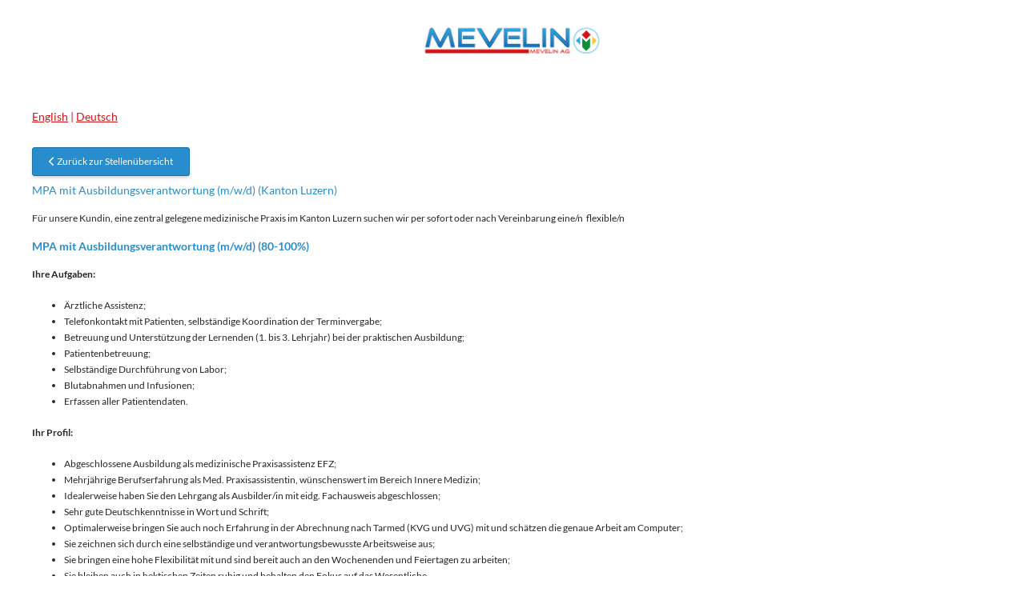

--- FILE ---
content_type: text/html; charset=UTF-8
request_url: https://jobs.mevelin.com/job-mpa-mit-ausbildungsverantwortung-m-w-d-kanton-luzern-x-1695.html
body_size: 3571
content:
<!DOCTYPE html>
<html class="" lang="de"  xmlns:fb="http://ogp.me/ns/fb#">
<head><link rel="canonical" href="https://jobs.mevelin.com/job-mpa-mit-ausbildungsverantwortung-m-w-d-kanton-luzern-x-1695.html">
	<meta charset="UTF-8">
	<title>Jobs: MPA mit Ausbildungsverantwortung (m/w/d) (Kanton Luzern) in  | MEVELIN AG</title>
	<meta name="viewport" content="width=device-width, initial-scale=1.0">
			<meta name="robots" content="INDEX,FOLLOW">
	
	<link rel="stylesheet" href="/v1766072021/combined/jobs-combined.custom.css" ><script src="/v1766072021/combined/jobs-combined.js" type="text/javascript"></script>	
		<meta property="og:url" content="https://jobs.mevelin.com/job-mpa-mit-ausbildungsverantwortung-m-w-d-kanton-luzern-x-1695.html">
	<meta property="og:site_name" content="MEVELIN AG">
	<meta property="og:title" content="Jobs: MPA mit Ausbildungsverantwortung (m/w/d) (Kanton Luzern) in  | MEVELIN AG">
	<!-- ATS:coveto --></head>
<body id="coveto_public" class="coveto_jobdetails coveto_job_id_1695 coveto_standort_id_1 de_DE public_jobs screen">
		<noscript>
			<div class="msg">
				Bitte aktivieren Sie JavaScript, um alle Funktionen nutzen zu können. 
			</div>
		</noscript>

<div id="coveto_outer">

<style>
.qq-upload-button, .submit{ 
    text-align: center!important;
    border: 1px solid transparent!important;
    padding: 8px 26px!important;
    font-size: 1.125rem!important;
    border-radius: 24px!important;
}
.qq-upload-button div{
   text-align: center;
}
</style>

                <div class="coveto_jobs_logo center">
                    <img src="https://jobs.mevelin.com/v1635348474/public_data/logo-screen.png" alt="">
                </div>
            
<div id="html_vor_jobdetails" class="de_DE"><br><h1><a href="?i18nLocale=en_GB" target="_self"><font color="#d3161a">English</a> | <a href="?i18nLocale=de_DE" target="_self"><font color="#d3161a">Deutsch</font></h1></a><br></font>

<!-- coveto Support #407684-->
<a href="https://jobs.mevelin.com/" class="ctabtnp export-hide">
       <i class="fa-solid fa-chevron-left"></i>
        Zurück zur Stellenübersicht
</a></div><div class="coveto_job_details clearfix coveto_job_id_1695"><h1 id="stellenname">MPA mit Ausbildungsverantwortung (m/w/d) (Kanton Luzern)</h1><div id="stellenbeschreibung"><p>F&uuml;r unsere Kundin, eine zentral gelegene medizinische Praxis im Kanton Luzern suchen wir per sofort oder nach Vereinbarung eine/n&nbsp; flexible/n</p>

<h1><strong>MPA mit Ausbildungsverantwortung (m/w/d) (80-100%)</strong></h1>

<p><strong>Ihre Aufgaben:</strong></p>

<ul>
	<li>&Auml;rztliche Assistenz;</li>
	<li>Telefonkontakt mit Patienten, selbst&auml;ndige Koordination der Terminvergabe;</li>
	<li>Betreuung und Unterst&uuml;tzung der Lernenden (1. bis 3. Lehrjahr) bei der praktischen Ausbildung;</li>
	<li>Patientenbetreuung;</li>
	<li>Selbst&auml;ndige Durchf&uuml;hrung von Labor;</li>
	<li>Blutabnahmen und Infusionen;</li>
	<li>Erfassen aller Patientendaten.</li>
</ul>

<p><strong>Ihr Profil:</strong></p>

<ul>
	<li>Abgeschlossene Ausbildung als medizinische Praxisassistenz EFZ;</li>
	<li>Mehrj&auml;hrige Berufserfahrung als Med. Praxisassistentin, w&uuml;nschenswert im Bereich Innere Medizin;</li>
	<li>Idealerweise haben Sie den Lehrgang als Ausbilder/in mit eidg. Fachausweis abgeschlossen;</li>
	<li>Sehr gute Deutschkenntnisse in Wort und Schrift;&nbsp;</li>
	<li>Optimalerweise bringen Sie auch noch Erfahrung in der Abrechnung nach Tarmed (KVG und UVG) mit und sch&auml;tzen die genaue Arbeit am Computer;</li>
	<li>Sie zeichnen sich durch eine selbst&auml;ndige und verantwortungsbewusste Arbeitsweise aus;</li>
	<li>Sie bringen eine hohe Flexibilit&auml;t mit und sind bereit auch an den Wochenenden und Feiertagen zu arbeiten;</li>
	<li>Sie bleiben auch in hektischen Zeiten ruhig und behalten den Fokus auf das Wesentliche.</li>
</ul>

<p><strong>Das k&ouml;nnen Sie bei unserer Kundin erwarten:</strong></p>

<ul>
	<li>Eine spannende und herausfordernde T&auml;tigkeit, die viel Handlungsspielraum f&uuml;r Ihre Kompetenzen als MPA bietet;</li>
	<li>Ein Arbeitsfeld mit viel Abwechslung;</li>
	<li>Gut planbare Arbeitseins&auml;tze gem&auml;ss Arbeitsplan;</li>
	<li>Ein sehr kollegiales Arbeitsklima mit flachen Hierarchien und einem tollen Praxis-Team;</li>
	<li>Eine gute Entlohnung und gute Sozialleistungen;</li>
	<li>Einen zentralen Arbeitsplatz, der mit den &ouml;ffentlichen Verkehrsmitteln gut erreichbar ist.</li>
</ul>

<p>_______________</p>

<p>Wenn Sie sich mit den Anforderungen dieser Vakanz identifizieren k&ouml;nnen, freuen wir uns auf Ihre Bewerbungsunterlagen.&nbsp;</p>

<p>Aus &ouml;kologischen und Effizienzgr&uuml;nden bitten wir Sie, uns Ihr Bewerbungsdossier &uuml;ber unsere Online-Bewerbungsplattform (klicken Sie auf &laquo;Bewerben&raquo;) und nicht per Email oder auf dem Postweg zu &uuml;bermitteln, besten Dank.</p></div><div class="cta-box"><div class="cta"><a 
			class="ctabtnp export-hide" 
			href="https://jobs.mevelin.com/public/bewerbung/?id=1695"
		>
			<i class="fa fa-chevron-right fa-solid"></i>
			Jetzt online bewerben
		</a><a class="ctabtns printBtn export-hide" href="#">
			<i class="fa fa-print fa-solid"></i>
			Stelle ausdrucken
		</a></div><div class="coveto_ansprechpartner_foto"><img src=""></div><div class="coveto_kontakt"><div class="coveto_ansprechpartner"><h2>Ihre Ansprechpartnerin</h2><p>Frau Elena Budagaschwili</p></div><div class="coveto_adresse"><h2>Kontakt</h2><p>MEVELIN AG<br>Ruopigen Zentrum<br>6015 Luzern<br><br> 
					</p>
				</div>
			</div>
		<div class="coveto_qrcode print-only"><img src="https://jobs.mevelin.com/public/qr/?data=https%3A%2F%2Fjobs.mevelin.com%2Fjob-mpa-mit-ausbildungsverantwortung-m-w-d-kanton-luzern-x-1695.html&amp;size=3"></div></div><div class="coveto_socialmedia_buttons export-hide">
				<a 
					class="coveto_socialmedia_buttons__twitter tooltip"
					href="https://twitter.com/intent/tweet?text=MPA+mit+Ausbildungsverantwortung+%28m%2Fw%2Fd%29+%28Kanton+Luzern%29&amp;amp;url=https%3A%2F%2Fjobs.mevelin.com%2Fjob-mpa-mit-ausbildungsverantwortung-m-w-d-kanton-luzern-x-1695.html"
					title="Bei Twitter teilen"
					data-title="Bei Twitter teilen"
				>
					<i class="fa fa-twitter fa-brands"></i>
				</a>
			
				<a 
					class="coveto_socialmedia_buttons__facebook tooltip"
					href="https://www.facebook.com/sharer/sharer.php?u=https%3A%2F%2Fjobs.mevelin.com%2Fjob-mpa-mit-ausbildungsverantwortung-m-w-d-kanton-luzern-x-1695.html"
					title="Bei Facebook teilen"
					data-title="Bei Facebook teilen"
				>
					<i class="fa fa-facebook-f fa-v4"></i>
				</a>
			
				<a 
					class="coveto_socialmedia_buttons__linkedin tooltip"
					href="https://www.linkedin.com/sharing/share-offsite/?url=https%3A%2F%2Fjobs.mevelin.com%2Fjob-mpa-mit-ausbildungsverantwortung-m-w-d-kanton-luzern-x-1695.html"
					title="Bei LinkedIn teilen"
					data-title="Bei LinkedIn teilen"
				>
					<i class="fa fa-linkedin fa-v4"></i>
				</a>
			
				<a 
					class="coveto_socialmedia_buttons__xing tooltip"
					href="https://www.xing.com/spi/shares/new?url=https%3A%2F%2Fjobs.mevelin.com%2Fjob-mpa-mit-ausbildungsverantwortung-m-w-d-kanton-luzern-x-1695.html"
					title="Bei XING teilen"
					data-title="Bei XING teilen"
				>
					<i class="fa fa-xing fa-brands"></i>
				</a>
			
				<a 
					class="coveto_socialmedia_buttons__whatsapp tooltip"
					href="https://api.whatsapp.com/send/?text=MPA+mit+Ausbildungsverantwortung+%28m%2Fw%2Fd%29+%28Kanton+Luzern%29%20https%3A%2F%2Fjobs.mevelin.com%2Fjob-mpa-mit-ausbildungsverantwortung-m-w-d-kanton-luzern-x-1695.html&amp;type=custom_url&amp;app_absent=0"
					title="Bei Whatsapp teilen"
					data-title="Bei Whatsapp teilen"
				>
					<i class="fa fa-whatsapp fa-brands"></i>
				</a>
			</div></div><div id="html_nach_jobdetails" class="de_DE"></div><script type="application/ld+json">
				{
    "@context": "http://schema.org",
    "@type": "JobPosting",
    "datePosted": "2022-07-04 13:33:18",
    "description": "<p>F\u00fcr unsere Kundin, eine zentral gelegene medizinische Praxis im Kanton Luzern suchen wir per sofort oder nach Vereinbarung eine/n flexible/n</p>\n<h1>MPA mit Ausbildungsverantwortung (m/w/d) (80-100%)</h1>\n<p>Ihre Aufgaben:</p>\n<ul>\n<li>\u00c4rztliche Assistenz;</li>\n<li>Telefonkontakt mit Patienten, selbst\u00e4ndige Koordination der Terminvergabe;</li>\n<li>Betreuung und Unterst\u00fctzung der Lernenden (1. bis 3. Lehrjahr) bei der praktischen Ausbildung;</li>\n<li>Patientenbetreuung;</li>\n<li>Selbst\u00e4ndige Durchf\u00fchrung von Labor;</li>\n<li>Blutabnahmen und Infusionen;</li>\n<li>Erfassen aller Patientendaten.</li>\n</ul>\n<p>Ihr Profil:</p>\n<ul>\n<li>Abgeschlossene Ausbildung als medizinische Praxisassistenz EFZ;</li>\n<li>Mehrj\u00e4hrige Berufserfahrung als Med. Praxisassistentin, w\u00fcnschenswert im Bereich Innere Medizin;</li>\n<li>Idealerweise haben Sie den Lehrgang als Ausbilder/in mit eidg. Fachausweis abgeschlossen;</li>\n<li>Sehr gute Deutschkenntnisse in Wort und Schrift;</li>\n<li>Optimalerweise bringen Sie auch noch Erfahrung in der Abrechnung nach Tarmed (KVG und UVG) mit und sch\u00e4tzen die genaue Arbeit am Computer;</li>\n<li>Sie zeichnen sich durch eine selbst\u00e4ndige und verantwortungsbewusste Arbeitsweise aus;</li>\n<li>Sie bringen eine hohe Flexibilit\u00e4t mit und sind bereit auch an den Wochenenden und Feiertagen zu arbeiten;</li>\n<li>Sie bleiben auch in hektischen Zeiten ruhig und behalten den Fokus auf das Wesentliche.</li>\n</ul>\n<p>Das k\u00f6nnen Sie bei unserer Kundin erwarten:</p>\n<ul>\n<li>Eine spannende und herausfordernde T\u00e4tigkeit, die viel Handlungsspielraum f\u00fcr Ihre Kompetenzen als MPA bietet;</li>\n<li>Ein Arbeitsfeld mit viel Abwechslung;</li>\n<li>Gut planbare Arbeitseins\u00e4tze gem\u00e4ss Arbeitsplan;</li>\n<li>Ein sehr kollegiales Arbeitsklima mit flachen Hierarchien und einem tollen Praxis-Team;</li>\n<li>Eine gute Entlohnung und gute Sozialleistungen;</li>\n<li>Einen zentralen Arbeitsplatz, der mit den \u00f6ffentlichen Verkehrsmitteln gut erreichbar ist.</li>\n</ul>\n<p>_______________</p>\n<p>Wenn Sie sich mit den Anforderungen dieser Vakanz identifizieren k\u00f6nnen, freuen wir uns auf Ihre Bewerbungsunterlagen.</p>\n<p>Aus \u00f6kologischen und Effizienzgr\u00fcnden bitten wir Sie, uns Ihr Bewerbungsdossier \u00fcber unsere Online-Bewerbungsplattform (klicken Sie auf \u00abBewerben\u00bb) und nicht per Email oder auf dem Postweg zu \u00fcbermitteln, besten Dank.</p>\n",
    "hiringOrganization": {
        "@type": "Organization",
        "name": "MEVELIN AG",
        "logo": "https://jobs.mevelin.com/v1635348223/public_data/logo-icon.jpg"
    },
    "identifier": {
        "@type": "PropertyValue",
        "name": "MEVELIN AG",
        "value": "1695"
    },
    "jobLocation": {
        "@type": "Place",
        "address": {
            "@type": "PostalAddress",
            "streetAddress": "",
            "addressLocality": "",
            "addressRegion": "",
            "postalCode": "",
            "addressCountry": ""
        }
    },
    "url": "https://jobs.mevelin.com/job-mpa-mit-ausbildungsverantwortung-m-w-d-kanton-luzern-x-1695.html",
    "title": "MPA mit Ausbildungsverantwortung (m/w/d) (Kanton Luzern)",
    "occupationalCategory": [
        "99101100: Unclassified Occupations"
    ],
    "salaryCurrency": "EUR",
    "validThrough": "2026-05-17",
    "employmentType": "FULL_TIME",
    "directApply": true
}
			</script><script type="application/ld+json">
				{
    "@context": "http://schema.org",
    "@type": "Organization",
    "name": "MEVELIN AG",
    "logo": "https://jobs.mevelin.com/v1635348223/public_data/logo-icon.jpg",
    "url": "https://jobs.mevelin.com/public/jobs/"
}
			</script>	<div class="coveto_footer">

		
					<a class="coveto_impressum_link" target="_blank" rel="noopener" href="https://mevelin.com/de/impressum/">Impressum</a>
		
				    <span class="coveto_divider">•</span>
        
					<a class="coveto_datenschutz_link" target="_blank" rel="noopener" href="https://mevelin.com/de/datenschutzerklaerung/">Datenschutzerklärung</a>
		
					                <span class="coveto_divider">•</span>
						<span class="coveto_locales">
				<a 
					class="language-link language-de_DE" 
					href="https://jobs.mevelin.com/job-mpa-mit-ausbildungsverantwortung-m-w-d-kanton-luzern-x-1695.html?i18nLocale=de_DE"
					rel="nofollow"
				>
			<span class="language-item">Deutsch<span></a> <span class="coveto_divider">•</span>
				<a 
					class="language-link language-en_GB" 
					href="https://jobs.mevelin.com/job-mpa-mit-ausbildungsverantwortung-m-w-d-kanton-luzern-x-1695.html?i18nLocale=en_GB"
					rel="nofollow"
				>
			<span class="language-item">English<span></a> </span>			</div>


	</div> 
</body>
</html>

--- FILE ---
content_type: text/css
request_url: https://jobs.mevelin.com/v1766072021/combined/jobs-combined.custom.css
body_size: 59713
content:
/* css/colorbox.css*/
/*
    Colorbox Core Style:
    The following CSS is consistent between example themes and should not be altered.
*/
#colorbox, #cboxOverlay, #cboxWrapper{position:absolute; top:0; left:0; z-index:9999; overflow:hidden; -webkit-transform: translate3d(0,0,0);}
#cboxWrapper {max-width:none;}
#cboxOverlay{position:fixed; width:100%; height:100%;}
#cboxMiddleLeft, #cboxBottomLeft{clear:left;}
#cboxContent{position:relative;}
#cboxLoadedContent{overflow:auto; -webkit-overflow-scrolling: touch;}
#cboxTitle{margin:0;}
#cboxLoadingOverlay, #cboxLoadingGraphic{position:absolute; top:0; left:0; width:100%; height:100%;}
#cboxPrevious, #cboxNext, #cboxClose, #cboxSlideshow{cursor:pointer;}
.cboxPhoto{float:left; margin:auto; border:0; display:block; max-width:none; -ms-interpolation-mode:bicubic;}
.cboxIframe{width:100%; height:100%; display:block; border:0; padding:0; margin:0;}
#colorbox, #cboxContent, #cboxLoadedContent{box-sizing:content-box; -moz-box-sizing:content-box; -webkit-box-sizing:content-box;}

/* 
    User Style:
    Change the following styles to modify the appearance of Colorbox.  They are
    ordered & tabbed in a way that represents the nesting of the generated HTML.
*/
#cboxOverlay{background:#000; opacity: 0.9; filter: alpha(opacity = 90);}
#colorbox{outline:0;}
    #cboxContent{margin-top:20px;background:#000;}
        .cboxIframe{background:#fff;}
        #cboxError{padding:50px; border:1px solid #ccc;}
        #cboxLoadedContent{border:5px solid #000; background:#fff;}
        #cboxTitle{position:absolute; top:-20px; left:0; color:#ccc;}
        #cboxCurrent{position:absolute; top:-20px; right:0px; color:#ccc;}
        #cboxLoadingGraphic{background:url("/v1473511824/images/loading.gif") no-repeat center center;}

        /* these elements are buttons, and may need to have additional styles reset to avoid unwanted base styles */
        #cboxPrevious, #cboxNext, #cboxSlideshow, #cboxClose {border:0; padding:0; margin:0; overflow:visible; width:auto; background:none; }
        
        /* avoid outlines on :active (mouseclick), but preserve outlines on :focus (tabbed navigating) */
        #cboxPrevious:active, #cboxNext:active, #cboxSlideshow:active, #cboxClose:active {outline:0;}
        
        #cboxSlideshow{position:absolute; top:-20px; right:90px; color:#fff;}
        #cboxPrevious{position:absolute; top:50%; left:5px; margin-top:-32px; background:url("/v1473511824/images/controls.png") no-repeat top left; width:28px; height:65px; text-indent:-9999px;}
        #cboxPrevious:hover{background-position:bottom left;}
        #cboxNext{position:absolute; top:50%; right:5px; margin-top:-32px; background:url("/v1473511824/images/controls.png") no-repeat top right; width:28px; height:65px; text-indent:-9999px;}
        #cboxNext:hover{background-position:bottom right;}
        #cboxClose{position:absolute; top:5px; right:5px; display:block; background:url("/v1473511824/images/controls.png") no-repeat top center; width:38px; height:19px; text-indent:-9999px;}
        #cboxClose:hover{background-position:bottom center;}

/* js/jquery.autocomplete.css*/
.ac_results {
	padding: 0px;
	border: 1px solid WindowFrame;
	background-color: Window;
	overflow: hidden;
}

.ac_results ul {
	width: 100%;
	list-style-position: outside;
	list-style: none;
	padding: 0;
	margin: 0;
}

.ac_results iframe {
	display:none;/*sorry for IE5*/
	display/**/:block;/*sorry for IE5*/
	position:absolute;
	top:0;
	left:0;
	z-index:-1;
	filter:mask();
	width:3000px;
	height:3000px;
}

.ac_results li {
	margin: 0px;
	padding: 2px 5px;
	cursor: pointer;
	display: block;
	width: ~"calc( 100% - 10px )";
	font: menu;
	font-size: 12px;
	overflow: hidden;
}

.ac_loading {
	background : Window url("/images/indicator.gif") right center no-repeat;
}

.ac_over {
	background-color: Highlight;
	color: HighlightText;
}
/* js/fineuploader/fineuploader.css*/
/*
 * Original version: 1.0 © 2010 Andrew Valums ( andrew(at)valums.com )
 * Current Maintainer (2.0+): 2012, Ray Nicholus ( fineuploader(at)garstasio.com )
 *
 * Licensed under MIT license, GNU GPL 2 or later, GNU LGPL 2 or later, see license.txt.
 */
.qq-uploader {
    position: relative;
    width: 100%;
}
.qq-upload-button {
    display: block;
    width: 105px;
    padding: 7px 0;
    text-align: center;
    background: #880000;
    border-bottom: 1px solid #DDD;
    color: #FFF;
}
.qq-upload-button-hover {
    background: #CC0000;
}
.qq-upload-button-focus {
    outline: 1px dotted #000000;
}
.qq-upload-drop-area, .qq-upload-extra-drop-area {
    position: absolute;
    top: 0;
    left: 0;
    width: 100%;
    height: 100%;
    min-height: 30px;
    z-index: 2;
    background: #FF9797;
    text-align: center;
}
.qq-upload-drop-area span {
    display: block;
    position: absolute;
    top: 50%;
    width: 100%;
    margin-top: -8px;
    font-size: 16px;
}
.qq-upload-extra-drop-area {
    position: relative;
    margin-top: 50px;
    font-size: 16px;
    padding-top: 30px;
    height: 20px;
    min-height: 40px;
}
.qq-upload-drop-area-active {
    background: #FF7171;
}
.qq-upload-list {
    margin: 0;
    padding: 0;
    list-style: none;
}
.qq-upload-list li {
    margin: 0;
    padding: 9px;
    line-height: 15px;
    font-size: 16px;
    background-color: #FFF0BD;
}
.qq-upload-file, .qq-upload-spinner, .qq-upload-size, .qq-upload-cancel, .qq-upload-retry, .qq-upload-failed-text, .qq-upload-finished {
    margin-right: 12px;
}
.qq-upload-file {
}
.qq-upload-spinner {
    display: inline-block;
    background: url("/loading.gif");
    width: 15px;
    height: 15px;
    vertical-align: text-bottom;
}
.qq-drop-processing {
    display: none;
}
.qq-drop-processing-spinner {
    display: inline-block;
    background: url("/processing.gif");
    width: 24px;
    height: 24px;
    vertical-align: text-bottom;
}
.qq-upload-finished {
    display:none;
    width:15px;
    height:15px;
    vertical-align:text-bottom;
}
.qq-upload-retry {
    display: none;
    color: #000000;
}
.qq-upload-cancel {
	color: #000000;
}
.qq-upload-retryable .qq-upload-retry {
    display: inline;
}
.qq-upload-size, .qq-upload-cancel, .qq-upload-retry {
    font-size: 12px;
    font-weight: normal;
}
.qq-upload-failed-text {
    display: none;
    font-style: italic;
    font-weight: bold;
}
.qq-upload-failed-icon {
    display:none;
    width:15px;
    height:15px;
    vertical-align:text-bottom;
}
.qq-upload-fail .qq-upload-failed-text {
    display: inline;
}
.qq-upload-retrying .qq-upload-failed-text {
    display: inline;
    color: #D60000;
}
.qq-upload-list li.qq-upload-success {
    background-color: #5DA30C;
    color: #FFFFFF;
}
.qq-upload-list li.qq-upload-fail {
    background-color: #D60000;
    color: #FFFFFF;
}
.qq-progress-bar {
    background: -moz-linear-gradient(top,  rgba(30,87,153,1) 0%, rgba(41,137,216,1) 50%, rgba(32,124,202,1) 51%, rgba(125,185,232,1) 100%); /* FF3.6+ */
    background: -webkit-gradient(linear, left top, left bottom, color-stop(0%,rgba(30,87,153,1)), color-stop(50%,rgba(41,137,216,1)), color-stop(51%,rgba(32,124,202,1)), color-stop(100%,rgba(125,185,232,1))); /* Chrome,Safari4+ */
    background: -webkit-linear-gradient(top,  rgba(30,87,153,1) 0%,rgba(41,137,216,1) 50%,rgba(32,124,202,1) 51%,rgba(125,185,232,1) 100%); /* Chrome10+,Safari5.1+ */
    background: -o-linear-gradient(top,  rgba(30,87,153,1) 0%,rgba(41,137,216,1) 50%,rgba(32,124,202,1) 51%,rgba(125,185,232,1) 100%); /* Opera 11.10+ */
    background: -ms-linear-gradient(top,  rgba(30,87,153,1) 0%,rgba(41,137,216,1) 50%,rgba(32,124,202,1) 51%,rgba(125,185,232,1) 100%); /* IE10+ */
    background: linear-gradient(to bottom,  rgba(30,87,153,1) 0%,rgba(41,137,216,1) 50%,rgba(32,124,202,1) 51%,rgba(125,185,232,1) 100%); /* W3C */
    width: 0%;
    height: 15px;
    border-radius: 6px;
    margin-bottom: 3px;
    display: none;
}

/* js/jquery-confirm/jquery-confirm.min.css*/
/*!
 * jquery-confirm v3.3.4 (http://craftpip.github.io/jquery-confirm/)
 * Author: boniface pereira
 * Website: www.craftpip.com
 * Contact: hey@craftpip.com
 *
 * Copyright 2013-2019 jquery-confirm
 * Licensed under MIT (https://github.com/craftpip/jquery-confirm/blob/master/LICENSE)
 */@-webkit-keyframes jconfirm-spin{from{-webkit-transform:rotate(0deg);transform:rotate(0deg)}to{-webkit-transform:rotate(360deg);transform:rotate(360deg)}}@keyframes jconfirm-spin{from{-webkit-transform:rotate(0deg);transform:rotate(0deg)}to{-webkit-transform:rotate(360deg);transform:rotate(360deg)}}body[class*=jconfirm-no-scroll-]{overflow:hidden!important}.jconfirm{position:fixed;top:0;left:0;right:0;bottom:0;z-index:99999999;font-family:inherit;overflow:hidden}.jconfirm .jconfirm-bg{position:fixed;top:0;left:0;right:0;bottom:0;-webkit-transition:opacity .4s;transition:opacity .4s}.jconfirm .jconfirm-bg.jconfirm-bg-h{opacity:0!important}.jconfirm .jconfirm-scrollpane{-webkit-perspective:500px;perspective:500px;-webkit-perspective-origin:center;perspective-origin:center;display:table;width:100%;height:100%}.jconfirm .jconfirm-row{display:table-row;width:100%}.jconfirm .jconfirm-cell{display:table-cell;vertical-align:middle}.jconfirm .jconfirm-holder{max-height:100%;padding:50px 0}.jconfirm .jconfirm-box-container{-webkit-transition:-webkit-transform;transition:-webkit-transform;transition:transform;transition:transform,-webkit-transform}.jconfirm .jconfirm-box-container.jconfirm-no-transition{-webkit-transition:none!important;transition:none!important}.jconfirm .jconfirm-box{background:white;border-radius:4px;position:relative;outline:0;padding:15px 15px 0;overflow:hidden;margin-left:auto;margin-right:auto}@-webkit-keyframes type-blue{1%,100%{border-color:#3498db}50%{border-color:#5faee3}}@keyframes type-blue{1%,100%{border-color:#3498db}50%{border-color:#5faee3}}@-webkit-keyframes type-green{1%,100%{border-color:#2ecc71}50%{border-color:#54d98c}}@keyframes type-green{1%,100%{border-color:#2ecc71}50%{border-color:#54d98c}}@-webkit-keyframes type-red{1%,100%{border-color:#e74c3c}50%{border-color:#ed7669}}@keyframes type-red{1%,100%{border-color:#e74c3c}50%{border-color:#ed7669}}@-webkit-keyframes type-orange{1%,100%{border-color:#f1c40f}50%{border-color:#f4d03f}}@keyframes type-orange{1%,100%{border-color:#f1c40f}50%{border-color:#f4d03f}}@-webkit-keyframes type-purple{1%,100%{border-color:#9b59b6}50%{border-color:#b07cc6}}@keyframes type-purple{1%,100%{border-color:#9b59b6}50%{border-color:#b07cc6}}@-webkit-keyframes type-dark{1%,100%{border-color:#34495e}50%{border-color:#46627f}}@keyframes type-dark{1%,100%{border-color:#34495e}50%{border-color:#46627f}}.jconfirm .jconfirm-box.jconfirm-type-animated{-webkit-animation-duration:2s;animation-duration:2s;-webkit-animation-iteration-count:infinite;animation-iteration-count:infinite}.jconfirm .jconfirm-box.jconfirm-type-blue{border-top:solid 7px #3498db;-webkit-animation-name:type-blue;animation-name:type-blue}.jconfirm .jconfirm-box.jconfirm-type-green{border-top:solid 7px #2ecc71;-webkit-animation-name:type-green;animation-name:type-green}.jconfirm .jconfirm-box.jconfirm-type-red{border-top:solid 7px #e74c3c;-webkit-animation-name:type-red;animation-name:type-red}.jconfirm .jconfirm-box.jconfirm-type-orange{border-top:solid 7px #f1c40f;-webkit-animation-name:type-orange;animation-name:type-orange}.jconfirm .jconfirm-box.jconfirm-type-purple{border-top:solid 7px #9b59b6;-webkit-animation-name:type-purple;animation-name:type-purple}.jconfirm .jconfirm-box.jconfirm-type-dark{border-top:solid 7px #34495e;-webkit-animation-name:type-dark;animation-name:type-dark}.jconfirm .jconfirm-box.loading{height:120px}.jconfirm .jconfirm-box.loading:before{content:'';position:absolute;left:0;background:white;right:0;top:0;bottom:0;border-radius:10px;z-index:1}.jconfirm .jconfirm-box.loading:after{opacity:.6;content:'';height:30px;width:30px;border:solid 3px transparent;position:absolute;left:50%;margin-left:-15px;border-radius:50%;-webkit-animation:jconfirm-spin 1s infinite linear;animation:jconfirm-spin 1s infinite linear;border-bottom-color:dodgerblue;top:50%;margin-top:-15px;z-index:2}.jconfirm .jconfirm-box div.jconfirm-closeIcon{height:20px;width:20px;position:absolute;top:10px;right:10px;cursor:pointer;opacity:.6;text-align:center;font-size:27px!important;line-height:14px!important;display:none;z-index:1}.jconfirm .jconfirm-box div.jconfirm-closeIcon:empty{display:none}.jconfirm .jconfirm-box div.jconfirm-closeIcon .fa{font-size:16px}.jconfirm .jconfirm-box div.jconfirm-closeIcon .glyphicon{font-size:16px}.jconfirm .jconfirm-box div.jconfirm-closeIcon .zmdi{font-size:16px}.jconfirm .jconfirm-box div.jconfirm-closeIcon:hover{opacity:1}.jconfirm .jconfirm-box div.jconfirm-title-c{display:block;font-size:22px;line-height:20px;-webkit-user-select:none;-moz-user-select:none;-ms-user-select:none;user-select:none;cursor:default;padding-bottom:15px}.jconfirm .jconfirm-box div.jconfirm-title-c.jconfirm-hand{cursor:move}.jconfirm .jconfirm-box div.jconfirm-title-c .jconfirm-icon-c{font-size:inherit;display:inline-block;vertical-align:middle}.jconfirm .jconfirm-box div.jconfirm-title-c .jconfirm-icon-c i{vertical-align:middle}.jconfirm .jconfirm-box div.jconfirm-title-c .jconfirm-icon-c:empty{display:none}.jconfirm .jconfirm-box div.jconfirm-title-c .jconfirm-title{-webkit-user-select:none;-moz-user-select:none;-ms-user-select:none;user-select:none;font-size:inherit;font-family:inherit;display:inline-block;vertical-align:middle}.jconfirm .jconfirm-box div.jconfirm-title-c .jconfirm-title:empty{display:none}.jconfirm .jconfirm-box div.jconfirm-content-pane{margin-bottom:15px;height:auto;-webkit-transition:height .4s ease-in;transition:height .4s ease-in;display:inline-block;width:100%;position:relative;overflow-x:hidden;overflow-y:auto}.jconfirm .jconfirm-box div.jconfirm-content-pane.no-scroll{overflow-y:hidden}.jconfirm .jconfirm-box div.jconfirm-content-pane::-webkit-scrollbar{width:3px}.jconfirm .jconfirm-box div.jconfirm-content-pane::-webkit-scrollbar-track{background:rgba(0,0,0,0.1)}.jconfirm .jconfirm-box div.jconfirm-content-pane::-webkit-scrollbar-thumb{background:#666;border-radius:3px}.jconfirm .jconfirm-box div.jconfirm-content-pane .jconfirm-content{overflow:auto}.jconfirm .jconfirm-box div.jconfirm-content-pane .jconfirm-content img{max-width:100%;height:auto}.jconfirm .jconfirm-box div.jconfirm-content-pane .jconfirm-content:empty{display:none}.jconfirm .jconfirm-box .jconfirm-buttons{padding-bottom:11px}.jconfirm .jconfirm-box .jconfirm-buttons>button{margin-bottom:4px;margin-left:2px;margin-right:2px}.jconfirm .jconfirm-box .jconfirm-buttons button{display:inline-block;padding:6px 12px;font-size:14px;font-weight:400;line-height:1.42857143;text-align:center;white-space:nowrap;vertical-align:middle;-ms-touch-action:manipulation;touch-action:manipulation;cursor:pointer;-webkit-user-select:none;-moz-user-select:none;-ms-user-select:none;user-select:none;border-radius:4px;min-height:1em;-webkit-transition:opacity .1s ease,background-color .1s ease,color .1s ease,background .1s ease,-webkit-box-shadow .1s ease;transition:opacity .1s ease,background-color .1s ease,color .1s ease,background .1s ease,-webkit-box-shadow .1s ease;transition:opacity .1s ease,background-color .1s ease,color .1s ease,box-shadow .1s ease,background .1s ease;transition:opacity .1s ease,background-color .1s ease,color .1s ease,box-shadow .1s ease,background .1s ease,-webkit-box-shadow .1s ease;-webkit-tap-highlight-color:transparent;border:0;background-image:none}.jconfirm .jconfirm-box .jconfirm-buttons button.btn-blue{background-color:#3498db;color:#FFF;text-shadow:none;-webkit-transition:background .2s;transition:background .2s}.jconfirm .jconfirm-box .jconfirm-buttons button.btn-blue:hover{background-color:#2980b9;color:#FFF}.jconfirm .jconfirm-box .jconfirm-buttons button.btn-green{background-color:#2ecc71;color:#FFF;text-shadow:none;-webkit-transition:background .2s;transition:background .2s}.jconfirm .jconfirm-box .jconfirm-buttons button.btn-green:hover{background-color:#27ae60;color:#FFF}.jconfirm .jconfirm-box .jconfirm-buttons button.btn-red{background-color:#e74c3c;color:#FFF;text-shadow:none;-webkit-transition:background .2s;transition:background .2s}.jconfirm .jconfirm-box .jconfirm-buttons button.btn-red:hover{background-color:#c0392b;color:#FFF}.jconfirm .jconfirm-box .jconfirm-buttons button.btn-orange{background-color:#f1c40f;color:#FFF;text-shadow:none;-webkit-transition:background .2s;transition:background .2s}.jconfirm .jconfirm-box .jconfirm-buttons button.btn-orange:hover{background-color:#f39c12;color:#FFF}.jconfirm .jconfirm-box .jconfirm-buttons button.btn-default{background-color:#ecf0f1;color:#000;text-shadow:none;-webkit-transition:background .2s;transition:background .2s}.jconfirm .jconfirm-box .jconfirm-buttons button.btn-default:hover{background-color:#bdc3c7;color:#000}.jconfirm .jconfirm-box .jconfirm-buttons button.btn-purple{background-color:#9b59b6;color:#FFF;text-shadow:none;-webkit-transition:background .2s;transition:background .2s}.jconfirm .jconfirm-box .jconfirm-buttons button.btn-purple:hover{background-color:#8e44ad;color:#FFF}.jconfirm .jconfirm-box .jconfirm-buttons button.btn-dark{background-color:#34495e;color:#FFF;text-shadow:none;-webkit-transition:background .2s;transition:background .2s}.jconfirm .jconfirm-box .jconfirm-buttons button.btn-dark:hover{background-color:#2c3e50;color:#FFF}.jconfirm .jconfirm-box.jconfirm-type-red .jconfirm-title-c .jconfirm-icon-c{color:#e74c3c!important}.jconfirm .jconfirm-box.jconfirm-type-blue .jconfirm-title-c .jconfirm-icon-c{color:#3498db!important}.jconfirm .jconfirm-box.jconfirm-type-green .jconfirm-title-c .jconfirm-icon-c{color:#2ecc71!important}.jconfirm .jconfirm-box.jconfirm-type-purple .jconfirm-title-c .jconfirm-icon-c{color:#9b59b6!important}.jconfirm .jconfirm-box.jconfirm-type-orange .jconfirm-title-c .jconfirm-icon-c{color:#f1c40f!important}.jconfirm .jconfirm-box.jconfirm-type-dark .jconfirm-title-c .jconfirm-icon-c{color:#34495e!important}.jconfirm .jconfirm-clear{clear:both}.jconfirm.jconfirm-rtl{direction:rtl}.jconfirm.jconfirm-rtl div.jconfirm-closeIcon{left:5px;right:auto}.jconfirm.jconfirm-white .jconfirm-bg,.jconfirm.jconfirm-light .jconfirm-bg{background-color:#444;opacity:.2}.jconfirm.jconfirm-white .jconfirm-box,.jconfirm.jconfirm-light .jconfirm-box{-webkit-box-shadow:0 2px 6px rgba(0,0,0,0.2);box-shadow:0 2px 6px rgba(0,0,0,0.2);border-radius:5px}.jconfirm.jconfirm-white .jconfirm-box .jconfirm-title-c .jconfirm-icon-c,.jconfirm.jconfirm-light .jconfirm-box .jconfirm-title-c .jconfirm-icon-c{margin-right:8px;margin-left:0}.jconfirm.jconfirm-white .jconfirm-box .jconfirm-buttons,.jconfirm.jconfirm-light .jconfirm-box .jconfirm-buttons{float:right}.jconfirm.jconfirm-white .jconfirm-box .jconfirm-buttons button,.jconfirm.jconfirm-light .jconfirm-box .jconfirm-buttons button{text-transform:uppercase;font-size:14px;font-weight:bold;text-shadow:none}.jconfirm.jconfirm-white .jconfirm-box .jconfirm-buttons button.btn-default,.jconfirm.jconfirm-light .jconfirm-box .jconfirm-buttons button.btn-default{-webkit-box-shadow:none;box-shadow:none;color:#333}.jconfirm.jconfirm-white .jconfirm-box .jconfirm-buttons button.btn-default:hover,.jconfirm.jconfirm-light .jconfirm-box .jconfirm-buttons button.btn-default:hover{background:#ddd}.jconfirm.jconfirm-white.jconfirm-rtl .jconfirm-title-c .jconfirm-icon-c,.jconfirm.jconfirm-light.jconfirm-rtl .jconfirm-title-c .jconfirm-icon-c{margin-left:8px;margin-right:0}.jconfirm.jconfirm-black .jconfirm-bg,.jconfirm.jconfirm-dark .jconfirm-bg{background-color:darkslategray;opacity:.4}.jconfirm.jconfirm-black .jconfirm-box,.jconfirm.jconfirm-dark .jconfirm-box{-webkit-box-shadow:0 2px 6px rgba(0,0,0,0.2);box-shadow:0 2px 6px rgba(0,0,0,0.2);background:#444;border-radius:5px;color:white}.jconfirm.jconfirm-black .jconfirm-box .jconfirm-title-c .jconfirm-icon-c,.jconfirm.jconfirm-dark .jconfirm-box .jconfirm-title-c .jconfirm-icon-c{margin-right:8px;margin-left:0}.jconfirm.jconfirm-black .jconfirm-box .jconfirm-buttons,.jconfirm.jconfirm-dark .jconfirm-box .jconfirm-buttons{float:right}.jconfirm.jconfirm-black .jconfirm-box .jconfirm-buttons button,.jconfirm.jconfirm-dark .jconfirm-box .jconfirm-buttons button{border:0;background-image:none;text-transform:uppercase;font-size:14px;font-weight:bold;text-shadow:none;-webkit-transition:background .1s;transition:background .1s;color:white}.jconfirm.jconfirm-black .jconfirm-box .jconfirm-buttons button.btn-default,.jconfirm.jconfirm-dark .jconfirm-box .jconfirm-buttons button.btn-default{-webkit-box-shadow:none;box-shadow:none;color:#fff;background:0}.jconfirm.jconfirm-black .jconfirm-box .jconfirm-buttons button.btn-default:hover,.jconfirm.jconfirm-dark .jconfirm-box .jconfirm-buttons button.btn-default:hover{background:#666}.jconfirm.jconfirm-black.jconfirm-rtl .jconfirm-title-c .jconfirm-icon-c,.jconfirm.jconfirm-dark.jconfirm-rtl .jconfirm-title-c .jconfirm-icon-c{margin-left:8px;margin-right:0}.jconfirm .jconfirm-box.hilight.jconfirm-hilight-shake{-webkit-animation:shake .82s cubic-bezier(0.36,0.07,0.19,0.97) both;animation:shake .82s cubic-bezier(0.36,0.07,0.19,0.97) both;-webkit-transform:translate3d(0,0,0);transform:translate3d(0,0,0)}.jconfirm .jconfirm-box.hilight.jconfirm-hilight-glow{-webkit-animation:glow .82s cubic-bezier(0.36,0.07,0.19,0.97) both;animation:glow .82s cubic-bezier(0.36,0.07,0.19,0.97) both;-webkit-transform:translate3d(0,0,0);transform:translate3d(0,0,0)}@-webkit-keyframes shake{10%,90%{-webkit-transform:translate3d(-2px,0,0);transform:translate3d(-2px,0,0)}20%,80%{-webkit-transform:translate3d(4px,0,0);transform:translate3d(4px,0,0)}30%,50%,70%{-webkit-transform:translate3d(-8px,0,0);transform:translate3d(-8px,0,0)}40%,60%{-webkit-transform:translate3d(8px,0,0);transform:translate3d(8px,0,0)}}@keyframes shake{10%,90%{-webkit-transform:translate3d(-2px,0,0);transform:translate3d(-2px,0,0)}20%,80%{-webkit-transform:translate3d(4px,0,0);transform:translate3d(4px,0,0)}30%,50%,70%{-webkit-transform:translate3d(-8px,0,0);transform:translate3d(-8px,0,0)}40%,60%{-webkit-transform:translate3d(8px,0,0);transform:translate3d(8px,0,0)}}@-webkit-keyframes glow{0%,100%{-webkit-box-shadow:0 0 0 red;box-shadow:0 0 0 red}50%{-webkit-box-shadow:0 0 30px red;box-shadow:0 0 30px red}}@keyframes glow{0%,100%{-webkit-box-shadow:0 0 0 red;box-shadow:0 0 0 red}50%{-webkit-box-shadow:0 0 30px red;box-shadow:0 0 30px red}}.jconfirm{-webkit-perspective:400px;perspective:400px}.jconfirm .jconfirm-box{opacity:1;-webkit-transition-property:all;transition-property:all}.jconfirm .jconfirm-box.jconfirm-animation-top,.jconfirm .jconfirm-box.jconfirm-animation-left,.jconfirm .jconfirm-box.jconfirm-animation-right,.jconfirm .jconfirm-box.jconfirm-animation-bottom,.jconfirm .jconfirm-box.jconfirm-animation-opacity,.jconfirm .jconfirm-box.jconfirm-animation-zoom,.jconfirm .jconfirm-box.jconfirm-animation-scale,.jconfirm .jconfirm-box.jconfirm-animation-none,.jconfirm .jconfirm-box.jconfirm-animation-rotate,.jconfirm .jconfirm-box.jconfirm-animation-rotatex,.jconfirm .jconfirm-box.jconfirm-animation-rotatey,.jconfirm .jconfirm-box.jconfirm-animation-scaley,.jconfirm .jconfirm-box.jconfirm-animation-scalex{opacity:0}.jconfirm .jconfirm-box.jconfirm-animation-rotate{-webkit-transform:rotate(90deg);transform:rotate(90deg)}.jconfirm .jconfirm-box.jconfirm-animation-rotatex{-webkit-transform:rotateX(90deg);transform:rotateX(90deg);-webkit-transform-origin:center;transform-origin:center}.jconfirm .jconfirm-box.jconfirm-animation-rotatexr{-webkit-transform:rotateX(-90deg);transform:rotateX(-90deg);-webkit-transform-origin:center;transform-origin:center}.jconfirm .jconfirm-box.jconfirm-animation-rotatey{-webkit-transform:rotatey(90deg);transform:rotatey(90deg);-webkit-transform-origin:center;transform-origin:center}.jconfirm .jconfirm-box.jconfirm-animation-rotateyr{-webkit-transform:rotatey(-90deg);transform:rotatey(-90deg);-webkit-transform-origin:center;transform-origin:center}.jconfirm .jconfirm-box.jconfirm-animation-scaley{-webkit-transform:scaley(1.5);transform:scaley(1.5);-webkit-transform-origin:center;transform-origin:center}.jconfirm .jconfirm-box.jconfirm-animation-scalex{-webkit-transform:scalex(1.5);transform:scalex(1.5);-webkit-transform-origin:center;transform-origin:center}.jconfirm .jconfirm-box.jconfirm-animation-top{-webkit-transform:translate(0px,-100px);transform:translate(0px,-100px)}.jconfirm .jconfirm-box.jconfirm-animation-left{-webkit-transform:translate(-100px,0px);transform:translate(-100px,0px)}.jconfirm .jconfirm-box.jconfirm-animation-right{-webkit-transform:translate(100px,0px);transform:translate(100px,0px)}.jconfirm .jconfirm-box.jconfirm-animation-bottom{-webkit-transform:translate(0px,100px);transform:translate(0px,100px)}.jconfirm .jconfirm-box.jconfirm-animation-zoom{-webkit-transform:scale(1.2);transform:scale(1.2)}.jconfirm .jconfirm-box.jconfirm-animation-scale{-webkit-transform:scale(0.5);transform:scale(0.5)}.jconfirm .jconfirm-box.jconfirm-animation-none{visibility:hidden}.jconfirm.jconfirm-supervan .jconfirm-bg{background-color:rgba(54,70,93,0.95)}.jconfirm.jconfirm-supervan .jconfirm-box{background-color:transparent}.jconfirm.jconfirm-supervan .jconfirm-box.jconfirm-type-blue{border:0}.jconfirm.jconfirm-supervan .jconfirm-box.jconfirm-type-green{border:0}.jconfirm.jconfirm-supervan .jconfirm-box.jconfirm-type-red{border:0}.jconfirm.jconfirm-supervan .jconfirm-box.jconfirm-type-orange{border:0}.jconfirm.jconfirm-supervan .jconfirm-box.jconfirm-type-purple{border:0}.jconfirm.jconfirm-supervan .jconfirm-box.jconfirm-type-dark{border:0}.jconfirm.jconfirm-supervan .jconfirm-box div.jconfirm-closeIcon{color:white}.jconfirm.jconfirm-supervan .jconfirm-box div.jconfirm-title-c{text-align:center;color:white;font-size:28px;font-weight:normal}.jconfirm.jconfirm-supervan .jconfirm-box div.jconfirm-title-c>*{padding-bottom:25px}.jconfirm.jconfirm-supervan .jconfirm-box div.jconfirm-title-c .jconfirm-icon-c{margin-right:8px;margin-left:0}.jconfirm.jconfirm-supervan .jconfirm-box div.jconfirm-content-pane{margin-bottom:25px}.jconfirm.jconfirm-supervan .jconfirm-box div.jconfirm-content{text-align:center;color:white}.jconfirm.jconfirm-supervan .jconfirm-box .jconfirm-buttons{text-align:center}.jconfirm.jconfirm-supervan .jconfirm-box .jconfirm-buttons button{font-size:16px;border-radius:2px;background:#303f53;text-shadow:none;border:0;color:white;padding:10px;min-width:100px}.jconfirm.jconfirm-supervan.jconfirm-rtl .jconfirm-box div.jconfirm-title-c .jconfirm-icon-c{margin-left:8px;margin-right:0}.jconfirm.jconfirm-material .jconfirm-bg{background-color:rgba(0,0,0,0.67)}.jconfirm.jconfirm-material .jconfirm-box{background-color:white;-webkit-box-shadow:0 7px 8px -4px rgba(0,0,0,0.2),0 13px 19px 2px rgba(0,0,0,0.14),0 5px 24px 4px rgba(0,0,0,0.12);box-shadow:0 7px 8px -4px rgba(0,0,0,0.2),0 13px 19px 2px rgba(0,0,0,0.14),0 5px 24px 4px rgba(0,0,0,0.12);padding:30px 25px 10px 25px}.jconfirm.jconfirm-material .jconfirm-box .jconfirm-title-c .jconfirm-icon-c{margin-right:8px;margin-left:0}.jconfirm.jconfirm-material .jconfirm-box div.jconfirm-closeIcon{color:rgba(0,0,0,0.87)}.jconfirm.jconfirm-material .jconfirm-box div.jconfirm-title-c{color:rgba(0,0,0,0.87);font-size:22px;font-weight:bold}.jconfirm.jconfirm-material .jconfirm-box div.jconfirm-content{color:rgba(0,0,0,0.87)}.jconfirm.jconfirm-material .jconfirm-box .jconfirm-buttons{text-align:right}.jconfirm.jconfirm-material .jconfirm-box .jconfirm-buttons button{text-transform:uppercase;font-weight:500}.jconfirm.jconfirm-material.jconfirm-rtl .jconfirm-title-c .jconfirm-icon-c{margin-left:8px;margin-right:0}.jconfirm.jconfirm-bootstrap .jconfirm-bg{background-color:rgba(0,0,0,0.21)}.jconfirm.jconfirm-bootstrap .jconfirm-box{background-color:white;-webkit-box-shadow:0 3px 8px 0 rgba(0,0,0,0.2);box-shadow:0 3px 8px 0 rgba(0,0,0,0.2);border:solid 1px rgba(0,0,0,0.4);padding:15px 0 0}.jconfirm.jconfirm-bootstrap .jconfirm-box .jconfirm-title-c .jconfirm-icon-c{margin-right:8px;margin-left:0}.jconfirm.jconfirm-bootstrap .jconfirm-box div.jconfirm-closeIcon{color:rgba(0,0,0,0.87)}.jconfirm.jconfirm-bootstrap .jconfirm-box div.jconfirm-title-c{color:rgba(0,0,0,0.87);font-size:22px;font-weight:bold;padding-left:15px;padding-right:15px}.jconfirm.jconfirm-bootstrap .jconfirm-box div.jconfirm-content{color:rgba(0,0,0,0.87);padding:0 15px}.jconfirm.jconfirm-bootstrap .jconfirm-box .jconfirm-buttons{text-align:right;padding:10px;margin:-5px 0 0;border-top:solid 1px #ddd;overflow:hidden;border-radius:0 0 4px 4px}.jconfirm.jconfirm-bootstrap .jconfirm-box .jconfirm-buttons button{font-weight:500}.jconfirm.jconfirm-bootstrap.jconfirm-rtl .jconfirm-title-c .jconfirm-icon-c{margin-left:8px;margin-right:0}.jconfirm.jconfirm-modern .jconfirm-bg{background-color:slategray;opacity:.6}.jconfirm.jconfirm-modern .jconfirm-box{background-color:white;-webkit-box-shadow:0 7px 8px -4px rgba(0,0,0,0.2),0 13px 19px 2px rgba(0,0,0,0.14),0 5px 24px 4px rgba(0,0,0,0.12);box-shadow:0 7px 8px -4px rgba(0,0,0,0.2),0 13px 19px 2px rgba(0,0,0,0.14),0 5px 24px 4px rgba(0,0,0,0.12);padding:30px 30px 15px}.jconfirm.jconfirm-modern .jconfirm-box div.jconfirm-closeIcon{color:rgba(0,0,0,0.87);top:15px;right:15px}.jconfirm.jconfirm-modern .jconfirm-box div.jconfirm-title-c{color:rgba(0,0,0,0.87);font-size:24px;font-weight:bold;text-align:center;margin-bottom:10px}.jconfirm.jconfirm-modern .jconfirm-box div.jconfirm-title-c .jconfirm-icon-c{-webkit-transition:-webkit-transform .5s;transition:-webkit-transform .5s;transition:transform .5s;transition:transform .5s,-webkit-transform .5s;-webkit-transform:scale(0);transform:scale(0);display:block;margin-right:0;margin-left:0;margin-bottom:10px;font-size:69px;color:#aaa}.jconfirm.jconfirm-modern .jconfirm-box div.jconfirm-content{text-align:center;font-size:15px;color:#777;margin-bottom:25px}.jconfirm.jconfirm-modern .jconfirm-box .jconfirm-buttons{text-align:center}.jconfirm.jconfirm-modern .jconfirm-box .jconfirm-buttons button{font-weight:bold;text-transform:uppercase;-webkit-transition:background .1s;transition:background .1s;padding:10px 20px}.jconfirm.jconfirm-modern .jconfirm-box .jconfirm-buttons button+button{margin-left:4px}.jconfirm.jconfirm-modern.jconfirm-open .jconfirm-box .jconfirm-title-c .jconfirm-icon-c{-webkit-transform:scale(1);transform:scale(1)}
/* css/amaMC.css*/
/*
	amaMC - Mehrspaltiger Inhalt
 */
.amaMC:after {
    visibility: hidden;
    display: block;
    content: "";
    clear: both;
    height: 0;
}
/* Ab Tablet Hochformat Breite mehrspaltig darstellen  */
@media all and (min-width:768px){
	.amaMC > div[class*=amaMC] {
		float:left;
		display:inline;
		min-height: 1em;
		margin-left: 3%;
	}
	.amaMC > div:first-child{
		margin-left: 0 !important;
	}
	.amaMC25 > div[class*=amaMC]{
		width: 22.75%;
	}
	.amaMC33 > div[class*=amaMC]{
		width: 31.3%;
	}
	.amaMC50 > div[class*=amaMC]{
		width: 48.5%;
	}
	.amaMC3366 > .amaMC1, .amaMC6633 > .amaMC2{
		width: 31.3%;
	}
	.amaMC3366 > .amaMC2, .amaMC6633 > .amaMC1{
		width: 65.7%;
	}
}
/* css/amaHero.css*/
.amaHero-light, 
.amaHero-light p, 
.amaHero-light h1,
.amaHero-light h2,
.amaHero-light h3,
.amaHero-light h4,
.amaHero-light h5,
.amaHero-light h6,
.amaHero-light ul,
.amaHero-light ol
{
	color: #000 !important;
}

.amaHero-dark, 
.amaHero-dark p, 
.amaHero-dark h1,
.amaHero-dark h2,
.amaHero-dark h3,
.amaHero-dark h4,
.amaHero-dark h5,
.amaHero-dark h6,
.amaHero-dark ul,
.amaHero-dark ol
{
	color: #FFF !important;
}

@media all and (min-width:950px){
	.amaHero{
		position: relative;
	}

	.amaHero-tl{
		position: absolute;
		top: 0;
		left: 0;
	}
	.amaHero-tr{
		position: absolute;
		top: 0;
		right: 0;
	}
	.amaHero-bl{
		position: absolute;
		bottom: 0;
		left: 0;
	}
	.amaHero-br{
		position: absolute;
		bottom: 0;
		right: 0;
	}

	.amaHero-c{
		position: absolute;
		top: 50%;
		left: 50%;
		transform: translate(-50%, -50%);
	}
}
/* css/fontawesome/fontawesome.css*/
/*!
 * Font Awesome Free 6.7.2 by @fontawesome - https://fontawesome.com
 * License - https://fontawesome.com/license/free (Icons: CC BY 4.0, Fonts: SIL OFL 1.1, Code: MIT License)
 * Copyright 2024 Fonticons, Inc.
 */
.fa {
  font-family: var(--fa-style-family, "Font Awesome 6 Free");
  font-weight: var(--fa-style, 900); }

.fas,
.far,
.fab,
.fa-solid,
.fa-regular,
.fa-brands,
.fa {
  -moz-osx-font-smoothing: grayscale;
  -webkit-font-smoothing: antialiased;
  display: var(--fa-display, inline-block);
  font-style: normal;
  font-variant: normal;
  line-height: 1;
  text-rendering: auto; }

.fas::before,
.far::before,
.fab::before,
.fa-solid::before,
.fa-regular::before,
.fa-brands::before,
.fa::before {
  content: var(--fa); }

.fa-classic,
.fas,
.fa-solid,
.far,
.fa-regular {
  font-family: 'Font Awesome 6 Free'; }

.fa-brands,
.fab {
  font-family: 'Font Awesome 6 Brands'; }

.fa-1x {
  font-size: 1em; }

.fa-2x {
  font-size: 2em; }

.fa-3x {
  font-size: 3em; }

.fa-4x {
  font-size: 4em; }

.fa-5x {
  font-size: 5em; }

.fa-6x {
  font-size: 6em; }

.fa-7x {
  font-size: 7em; }

.fa-8x {
  font-size: 8em; }

.fa-9x {
  font-size: 9em; }

.fa-10x {
  font-size: 10em; }

.fa-2xs {
  font-size: 0.625em;
  line-height: 0.1em;
  vertical-align: 0.225em; }

.fa-xs {
  font-size: 0.75em;
  line-height: 0.08333em;
  vertical-align: 0.125em; }

.fa-sm {
  font-size: 0.875em;
  line-height: 0.07143em;
  vertical-align: 0.05357em; }

.fa-lg {
  font-size: 1.25em;
  line-height: 0.05em;
  vertical-align: -0.075em; }

.fa-xl {
  font-size: 1.5em;
  line-height: 0.04167em;
  vertical-align: -0.125em; }

.fa-2xl {
  font-size: 2em;
  line-height: 0.03125em;
  vertical-align: -0.1875em; }

.fa-fw {
  text-align: center;
  width: 1.25em; }

.fa-ul {
  list-style-type: none;
  margin-left: var(--fa-li-margin, 2.5em);
  padding-left: 0; }
  .fa-ul > li {
    position: relative; }

.fa-li {
  left: calc(-1 * var(--fa-li-width, 2em));
  position: absolute;
  text-align: center;
  width: var(--fa-li-width, 2em);
  line-height: inherit; }

.fa-border {
  border-color: var(--fa-border-color, #eee);
  border-radius: var(--fa-border-radius, 0.1em);
  border-style: var(--fa-border-style, solid);
  border-width: var(--fa-border-width, 0.08em);
  padding: var(--fa-border-padding, 0.2em 0.25em 0.15em); }

.fa-pull-left {
  float: left;
  margin-right: var(--fa-pull-margin, 0.3em); }

.fa-pull-right {
  float: right;
  margin-left: var(--fa-pull-margin, 0.3em); }

.fa-beat {
  animation-name: fa-beat;
  animation-delay: var(--fa-animation-delay, 0s);
  animation-direction: var(--fa-animation-direction, normal);
  animation-duration: var(--fa-animation-duration, 1s);
  animation-iteration-count: var(--fa-animation-iteration-count, infinite);
  animation-timing-function: var(--fa-animation-timing, ease-in-out); }

.fa-bounce {
  animation-name: fa-bounce;
  animation-delay: var(--fa-animation-delay, 0s);
  animation-direction: var(--fa-animation-direction, normal);
  animation-duration: var(--fa-animation-duration, 1s);
  animation-iteration-count: var(--fa-animation-iteration-count, infinite);
  animation-timing-function: var(--fa-animation-timing, cubic-bezier(0.28, 0.84, 0.42, 1)); }

.fa-fade {
  animation-name: fa-fade;
  animation-delay: var(--fa-animation-delay, 0s);
  animation-direction: var(--fa-animation-direction, normal);
  animation-duration: var(--fa-animation-duration, 1s);
  animation-iteration-count: var(--fa-animation-iteration-count, infinite);
  animation-timing-function: var(--fa-animation-timing, cubic-bezier(0.4, 0, 0.6, 1)); }

.fa-beat-fade {
  animation-name: fa-beat-fade;
  animation-delay: var(--fa-animation-delay, 0s);
  animation-direction: var(--fa-animation-direction, normal);
  animation-duration: var(--fa-animation-duration, 1s);
  animation-iteration-count: var(--fa-animation-iteration-count, infinite);
  animation-timing-function: var(--fa-animation-timing, cubic-bezier(0.4, 0, 0.6, 1)); }

.fa-flip {
  animation-name: fa-flip;
  animation-delay: var(--fa-animation-delay, 0s);
  animation-direction: var(--fa-animation-direction, normal);
  animation-duration: var(--fa-animation-duration, 1s);
  animation-iteration-count: var(--fa-animation-iteration-count, infinite);
  animation-timing-function: var(--fa-animation-timing, ease-in-out); }

.fa-shake {
  animation-name: fa-shake;
  animation-delay: var(--fa-animation-delay, 0s);
  animation-direction: var(--fa-animation-direction, normal);
  animation-duration: var(--fa-animation-duration, 1s);
  animation-iteration-count: var(--fa-animation-iteration-count, infinite);
  animation-timing-function: var(--fa-animation-timing, linear); }

.fa-spin {
  animation-name: fa-spin;
  animation-delay: var(--fa-animation-delay, 0s);
  animation-direction: var(--fa-animation-direction, normal);
  animation-duration: var(--fa-animation-duration, 2s);
  animation-iteration-count: var(--fa-animation-iteration-count, infinite);
  animation-timing-function: var(--fa-animation-timing, linear); }

.fa-spin-reverse {
  --fa-animation-direction: reverse; }

.fa-pulse,
.fa-spin-pulse {
  animation-name: fa-spin;
  animation-direction: var(--fa-animation-direction, normal);
  animation-duration: var(--fa-animation-duration, 1s);
  animation-iteration-count: var(--fa-animation-iteration-count, infinite);
  animation-timing-function: var(--fa-animation-timing, steps(8)); }

@media (prefers-reduced-motion: reduce) {
  .fa-beat,
  .fa-bounce,
  .fa-fade,
  .fa-beat-fade,
  .fa-flip,
  .fa-pulse,
  .fa-shake,
  .fa-spin,
  .fa-spin-pulse {
    animation-delay: -1ms;
    animation-duration: 1ms;
    animation-iteration-count: 1;
    transition-delay: 0s;
    transition-duration: 0s; } }

@keyframes fa-beat {
  0%, 90% {
    transform: scale(1); }
  45% {
    transform: scale(var(--fa-beat-scale, 1.25)); } }

@keyframes fa-bounce {
  0% {
    transform: scale(1, 1) translateY(0); }
  10% {
    transform: scale(var(--fa-bounce-start-scale-x, 1.1), var(--fa-bounce-start-scale-y, 0.9)) translateY(0); }
  30% {
    transform: scale(var(--fa-bounce-jump-scale-x, 0.9), var(--fa-bounce-jump-scale-y, 1.1)) translateY(var(--fa-bounce-height, -0.5em)); }
  50% {
    transform: scale(var(--fa-bounce-land-scale-x, 1.05), var(--fa-bounce-land-scale-y, 0.95)) translateY(0); }
  57% {
    transform: scale(1, 1) translateY(var(--fa-bounce-rebound, -0.125em)); }
  64% {
    transform: scale(1, 1) translateY(0); }
  100% {
    transform: scale(1, 1) translateY(0); } }

@keyframes fa-fade {
  50% {
    opacity: var(--fa-fade-opacity, 0.4); } }

@keyframes fa-beat-fade {
  0%, 100% {
    opacity: var(--fa-beat-fade-opacity, 0.4);
    transform: scale(1); }
  50% {
    opacity: 1;
    transform: scale(var(--fa-beat-fade-scale, 1.125)); } }

@keyframes fa-flip {
  50% {
    transform: rotate3d(var(--fa-flip-x, 0), var(--fa-flip-y, 1), var(--fa-flip-z, 0), var(--fa-flip-angle, -180deg)); } }

@keyframes fa-shake {
  0% {
    transform: rotate(-15deg); }
  4% {
    transform: rotate(15deg); }
  8%, 24% {
    transform: rotate(-18deg); }
  12%, 28% {
    transform: rotate(18deg); }
  16% {
    transform: rotate(-22deg); }
  20% {
    transform: rotate(22deg); }
  32% {
    transform: rotate(-12deg); }
  36% {
    transform: rotate(12deg); }
  40%, 100% {
    transform: rotate(0deg); } }

@keyframes fa-spin {
  0% {
    transform: rotate(0deg); }
  100% {
    transform: rotate(360deg); } }

.fa-rotate-90 {
  transform: rotate(90deg); }

.fa-rotate-180 {
  transform: rotate(180deg); }

.fa-rotate-270 {
  transform: rotate(270deg); }

.fa-flip-horizontal {
  transform: scale(-1, 1); }

.fa-flip-vertical {
  transform: scale(1, -1); }

.fa-flip-both,
.fa-flip-horizontal.fa-flip-vertical {
  transform: scale(-1, -1); }

.fa-rotate-by {
  transform: rotate(var(--fa-rotate-angle, 0)); }

.fa-stack {
  display: inline-block;
  height: 2em;
  line-height: 2em;
  position: relative;
  vertical-align: middle;
  width: 2.5em; }

.fa-stack-1x,
.fa-stack-2x {
  left: 0;
  position: absolute;
  text-align: center;
  width: 100%;
  z-index: var(--fa-stack-z-index, auto); }

.fa-stack-1x {
  line-height: inherit; }

.fa-stack-2x {
  font-size: 2em; }

.fa-inverse {
  color: var(--fa-inverse, #fff); }

/* Font Awesome uses the Unicode Private Use Area (PUA) to ensure screen
readers do not read off random characters that represent icons */

.fa-0 {
  --fa: "\30"; }

.fa-1 {
  --fa: "\31"; }

.fa-2 {
  --fa: "\32"; }

.fa-3 {
  --fa: "\33"; }

.fa-4 {
  --fa: "\34"; }

.fa-5 {
  --fa: "\35"; }

.fa-6 {
  --fa: "\36"; }

.fa-7 {
  --fa: "\37"; }

.fa-8 {
  --fa: "\38"; }

.fa-9 {
  --fa: "\39"; }

.fa-fill-drip {
  --fa: "\f576"; }

.fa-arrows-to-circle {
  --fa: "\e4bd"; }

.fa-circle-chevron-right {
  --fa: "\f138"; }

.fa-chevron-circle-right {
  --fa: "\f138"; }

.fa-at {
  --fa: "\40"; }

.fa-trash-can {
  --fa: "\f2ed"; }

.fa-trash-alt {
  --fa: "\f2ed"; }

.fa-text-height {
  --fa: "\f034"; }

.fa-user-xmark {
  --fa: "\f235"; }

.fa-user-times {
  --fa: "\f235"; }

.fa-stethoscope {
  --fa: "\f0f1"; }

.fa-message {
  --fa: "\f27a"; }

.fa-comment-alt {
  --fa: "\f27a"; }

.fa-info {
  --fa: "\f129"; }

.fa-down-left-and-up-right-to-center {
  --fa: "\f422"; }

.fa-compress-alt {
  --fa: "\f422"; }

.fa-explosion {
  --fa: "\e4e9"; }

.fa-file-lines {
  --fa: "\f15c"; }

.fa-file-alt {
  --fa: "\f15c"; }

.fa-file-text {
  --fa: "\f15c"; }

.fa-wave-square {
  --fa: "\f83e"; }

.fa-ring {
  --fa: "\f70b"; }

.fa-building-un {
  --fa: "\e4d9"; }

.fa-dice-three {
  --fa: "\f527"; }

.fa-calendar-days {
  --fa: "\f073"; }

.fa-calendar-alt {
  --fa: "\f073"; }

.fa-anchor-circle-check {
  --fa: "\e4aa"; }

.fa-building-circle-arrow-right {
  --fa: "\e4d1"; }

.fa-volleyball {
  --fa: "\f45f"; }

.fa-volleyball-ball {
  --fa: "\f45f"; }

.fa-arrows-up-to-line {
  --fa: "\e4c2"; }

.fa-sort-down {
  --fa: "\f0dd"; }

.fa-sort-desc {
  --fa: "\f0dd"; }

.fa-circle-minus {
  --fa: "\f056"; }

.fa-minus-circle {
  --fa: "\f056"; }

.fa-door-open {
  --fa: "\f52b"; }

.fa-right-from-bracket {
  --fa: "\f2f5"; }

.fa-sign-out-alt {
  --fa: "\f2f5"; }

.fa-atom {
  --fa: "\f5d2"; }

.fa-soap {
  --fa: "\e06e"; }

.fa-icons {
  --fa: "\f86d"; }

.fa-heart-music-camera-bolt {
  --fa: "\f86d"; }

.fa-microphone-lines-slash {
  --fa: "\f539"; }

.fa-microphone-alt-slash {
  --fa: "\f539"; }

.fa-bridge-circle-check {
  --fa: "\e4c9"; }

.fa-pump-medical {
  --fa: "\e06a"; }

.fa-fingerprint {
  --fa: "\f577"; }

.fa-hand-point-right {
  --fa: "\f0a4"; }

.fa-magnifying-glass-location {
  --fa: "\f689"; }

.fa-search-location {
  --fa: "\f689"; }

.fa-forward-step {
  --fa: "\f051"; }

.fa-step-forward {
  --fa: "\f051"; }

.fa-face-smile-beam {
  --fa: "\f5b8"; }

.fa-smile-beam {
  --fa: "\f5b8"; }

.fa-flag-checkered {
  --fa: "\f11e"; }

.fa-football {
  --fa: "\f44e"; }

.fa-football-ball {
  --fa: "\f44e"; }

.fa-school-circle-exclamation {
  --fa: "\e56c"; }

.fa-crop {
  --fa: "\f125"; }

.fa-angles-down {
  --fa: "\f103"; }

.fa-angle-double-down {
  --fa: "\f103"; }

.fa-users-rectangle {
  --fa: "\e594"; }

.fa-people-roof {
  --fa: "\e537"; }

.fa-people-line {
  --fa: "\e534"; }

.fa-beer-mug-empty {
  --fa: "\f0fc"; }

.fa-beer {
  --fa: "\f0fc"; }

.fa-diagram-predecessor {
  --fa: "\e477"; }

.fa-arrow-up-long {
  --fa: "\f176"; }

.fa-long-arrow-up {
  --fa: "\f176"; }

.fa-fire-flame-simple {
  --fa: "\f46a"; }

.fa-burn {
  --fa: "\f46a"; }

.fa-person {
  --fa: "\f183"; }

.fa-male {
  --fa: "\f183"; }

.fa-laptop {
  --fa: "\f109"; }

.fa-file-csv {
  --fa: "\f6dd"; }

.fa-menorah {
  --fa: "\f676"; }

.fa-truck-plane {
  --fa: "\e58f"; }

.fa-record-vinyl {
  --fa: "\f8d9"; }

.fa-face-grin-stars {
  --fa: "\f587"; }

.fa-grin-stars {
  --fa: "\f587"; }

.fa-bong {
  --fa: "\f55c"; }

.fa-spaghetti-monster-flying {
  --fa: "\f67b"; }

.fa-pastafarianism {
  --fa: "\f67b"; }

.fa-arrow-down-up-across-line {
  --fa: "\e4af"; }

.fa-spoon {
  --fa: "\f2e5"; }

.fa-utensil-spoon {
  --fa: "\f2e5"; }

.fa-jar-wheat {
  --fa: "\e517"; }

.fa-envelopes-bulk {
  --fa: "\f674"; }

.fa-mail-bulk {
  --fa: "\f674"; }

.fa-file-circle-exclamation {
  --fa: "\e4eb"; }

.fa-circle-h {
  --fa: "\f47e"; }

.fa-hospital-symbol {
  --fa: "\f47e"; }

.fa-pager {
  --fa: "\f815"; }

.fa-address-book {
  --fa: "\f2b9"; }

.fa-contact-book {
  --fa: "\f2b9"; }

.fa-strikethrough {
  --fa: "\f0cc"; }

.fa-k {
  --fa: "\4b"; }

.fa-landmark-flag {
  --fa: "\e51c"; }

.fa-pencil {
  --fa: "\f303"; }

.fa-pencil-alt {
  --fa: "\f303"; }

.fa-backward {
  --fa: "\f04a"; }

.fa-caret-right {
  --fa: "\f0da"; }

.fa-comments {
  --fa: "\f086"; }

.fa-paste {
  --fa: "\f0ea"; }

.fa-file-clipboard {
  --fa: "\f0ea"; }

.fa-code-pull-request {
  --fa: "\e13c"; }

.fa-clipboard-list {
  --fa: "\f46d"; }

.fa-truck-ramp-box {
  --fa: "\f4de"; }

.fa-truck-loading {
  --fa: "\f4de"; }

.fa-user-check {
  --fa: "\f4fc"; }

.fa-vial-virus {
  --fa: "\e597"; }

.fa-sheet-plastic {
  --fa: "\e571"; }

.fa-blog {
  --fa: "\f781"; }

.fa-user-ninja {
  --fa: "\f504"; }

.fa-person-arrow-up-from-line {
  --fa: "\e539"; }

.fa-scroll-torah {
  --fa: "\f6a0"; }

.fa-torah {
  --fa: "\f6a0"; }

.fa-broom-ball {
  --fa: "\f458"; }

.fa-quidditch {
  --fa: "\f458"; }

.fa-quidditch-broom-ball {
  --fa: "\f458"; }

.fa-toggle-off {
  --fa: "\f204"; }

.fa-box-archive {
  --fa: "\f187"; }

.fa-archive {
  --fa: "\f187"; }

.fa-person-drowning {
  --fa: "\e545"; }

.fa-arrow-down-9-1 {
  --fa: "\f886"; }

.fa-sort-numeric-desc {
  --fa: "\f886"; }

.fa-sort-numeric-down-alt {
  --fa: "\f886"; }

.fa-face-grin-tongue-squint {
  --fa: "\f58a"; }

.fa-grin-tongue-squint {
  --fa: "\f58a"; }

.fa-spray-can {
  --fa: "\f5bd"; }

.fa-truck-monster {
  --fa: "\f63b"; }

.fa-w {
  --fa: "\57"; }

.fa-earth-africa {
  --fa: "\f57c"; }

.fa-globe-africa {
  --fa: "\f57c"; }

.fa-rainbow {
  --fa: "\f75b"; }

.fa-circle-notch {
  --fa: "\f1ce"; }

.fa-tablet-screen-button {
  --fa: "\f3fa"; }

.fa-tablet-alt {
  --fa: "\f3fa"; }

.fa-paw {
  --fa: "\f1b0"; }

.fa-cloud {
  --fa: "\f0c2"; }

.fa-trowel-bricks {
  --fa: "\e58a"; }

.fa-face-flushed {
  --fa: "\f579"; }

.fa-flushed {
  --fa: "\f579"; }

.fa-hospital-user {
  --fa: "\f80d"; }

.fa-tent-arrow-left-right {
  --fa: "\e57f"; }

.fa-gavel {
  --fa: "\f0e3"; }

.fa-legal {
  --fa: "\f0e3"; }

.fa-binoculars {
  --fa: "\f1e5"; }

.fa-microphone-slash {
  --fa: "\f131"; }

.fa-box-tissue {
  --fa: "\e05b"; }

.fa-motorcycle {
  --fa: "\f21c"; }

.fa-bell-concierge {
  --fa: "\f562"; }

.fa-concierge-bell {
  --fa: "\f562"; }

.fa-pen-ruler {
  --fa: "\f5ae"; }

.fa-pencil-ruler {
  --fa: "\f5ae"; }

.fa-people-arrows {
  --fa: "\e068"; }

.fa-people-arrows-left-right {
  --fa: "\e068"; }

.fa-mars-and-venus-burst {
  --fa: "\e523"; }

.fa-square-caret-right {
  --fa: "\f152"; }

.fa-caret-square-right {
  --fa: "\f152"; }

.fa-scissors {
  --fa: "\f0c4"; }

.fa-cut {
  --fa: "\f0c4"; }

.fa-sun-plant-wilt {
  --fa: "\e57a"; }

.fa-toilets-portable {
  --fa: "\e584"; }

.fa-hockey-puck {
  --fa: "\f453"; }

.fa-table {
  --fa: "\f0ce"; }

.fa-magnifying-glass-arrow-right {
  --fa: "\e521"; }

.fa-tachograph-digital {
  --fa: "\f566"; }

.fa-digital-tachograph {
  --fa: "\f566"; }

.fa-users-slash {
  --fa: "\e073"; }

.fa-clover {
  --fa: "\e139"; }

.fa-reply {
  --fa: "\f3e5"; }

.fa-mail-reply {
  --fa: "\f3e5"; }

.fa-star-and-crescent {
  --fa: "\f699"; }

.fa-house-fire {
  --fa: "\e50c"; }

.fa-square-minus {
  --fa: "\f146"; }

.fa-minus-square {
  --fa: "\f146"; }

.fa-helicopter {
  --fa: "\f533"; }

.fa-compass {
  --fa: "\f14e"; }

.fa-square-caret-down {
  --fa: "\f150"; }

.fa-caret-square-down {
  --fa: "\f150"; }

.fa-file-circle-question {
  --fa: "\e4ef"; }

.fa-laptop-code {
  --fa: "\f5fc"; }

.fa-swatchbook {
  --fa: "\f5c3"; }

.fa-prescription-bottle {
  --fa: "\f485"; }

.fa-bars {
  --fa: "\f0c9"; }

.fa-navicon {
  --fa: "\f0c9"; }

.fa-people-group {
  --fa: "\e533"; }

.fa-hourglass-end {
  --fa: "\f253"; }

.fa-hourglass-3 {
  --fa: "\f253"; }

.fa-heart-crack {
  --fa: "\f7a9"; }

.fa-heart-broken {
  --fa: "\f7a9"; }

.fa-square-up-right {
  --fa: "\f360"; }

.fa-external-link-square-alt {
  --fa: "\f360"; }

.fa-face-kiss-beam {
  --fa: "\f597"; }

.fa-kiss-beam {
  --fa: "\f597"; }

.fa-film {
  --fa: "\f008"; }

.fa-ruler-horizontal {
  --fa: "\f547"; }

.fa-people-robbery {
  --fa: "\e536"; }

.fa-lightbulb {
  --fa: "\f0eb"; }

.fa-caret-left {
  --fa: "\f0d9"; }

.fa-circle-exclamation {
  --fa: "\f06a"; }

.fa-exclamation-circle {
  --fa: "\f06a"; }

.fa-school-circle-xmark {
  --fa: "\e56d"; }

.fa-arrow-right-from-bracket {
  --fa: "\f08b"; }

.fa-sign-out {
  --fa: "\f08b"; }

.fa-circle-chevron-down {
  --fa: "\f13a"; }

.fa-chevron-circle-down {
  --fa: "\f13a"; }

.fa-unlock-keyhole {
  --fa: "\f13e"; }

.fa-unlock-alt {
  --fa: "\f13e"; }

.fa-cloud-showers-heavy {
  --fa: "\f740"; }

.fa-headphones-simple {
  --fa: "\f58f"; }

.fa-headphones-alt {
  --fa: "\f58f"; }

.fa-sitemap {
  --fa: "\f0e8"; }

.fa-circle-dollar-to-slot {
  --fa: "\f4b9"; }

.fa-donate {
  --fa: "\f4b9"; }

.fa-memory {
  --fa: "\f538"; }

.fa-road-spikes {
  --fa: "\e568"; }

.fa-fire-burner {
  --fa: "\e4f1"; }

.fa-flag {
  --fa: "\f024"; }

.fa-hanukiah {
  --fa: "\f6e6"; }

.fa-feather {
  --fa: "\f52d"; }

.fa-volume-low {
  --fa: "\f027"; }

.fa-volume-down {
  --fa: "\f027"; }

.fa-comment-slash {
  --fa: "\f4b3"; }

.fa-cloud-sun-rain {
  --fa: "\f743"; }

.fa-compress {
  --fa: "\f066"; }

.fa-wheat-awn {
  --fa: "\e2cd"; }

.fa-wheat-alt {
  --fa: "\e2cd"; }

.fa-ankh {
  --fa: "\f644"; }

.fa-hands-holding-child {
  --fa: "\e4fa"; }

.fa-asterisk {
  --fa: "\2a"; }

.fa-square-check {
  --fa: "\f14a"; }

.fa-check-square {
  --fa: "\f14a"; }

.fa-peseta-sign {
  --fa: "\e221"; }

.fa-heading {
  --fa: "\f1dc"; }

.fa-header {
  --fa: "\f1dc"; }

.fa-ghost {
  --fa: "\f6e2"; }

.fa-list {
  --fa: "\f03a"; }

.fa-list-squares {
  --fa: "\f03a"; }

.fa-square-phone-flip {
  --fa: "\f87b"; }

.fa-phone-square-alt {
  --fa: "\f87b"; }

.fa-cart-plus {
  --fa: "\f217"; }

.fa-gamepad {
  --fa: "\f11b"; }

.fa-circle-dot {
  --fa: "\f192"; }

.fa-dot-circle {
  --fa: "\f192"; }

.fa-face-dizzy {
  --fa: "\f567"; }

.fa-dizzy {
  --fa: "\f567"; }

.fa-egg {
  --fa: "\f7fb"; }

.fa-house-medical-circle-xmark {
  --fa: "\e513"; }

.fa-campground {
  --fa: "\f6bb"; }

.fa-folder-plus {
  --fa: "\f65e"; }

.fa-futbol {
  --fa: "\f1e3"; }

.fa-futbol-ball {
  --fa: "\f1e3"; }

.fa-soccer-ball {
  --fa: "\f1e3"; }

.fa-paintbrush {
  --fa: "\f1fc"; }

.fa-paint-brush {
  --fa: "\f1fc"; }

.fa-lock {
  --fa: "\f023"; }

.fa-gas-pump {
  --fa: "\f52f"; }

.fa-hot-tub-person {
  --fa: "\f593"; }

.fa-hot-tub {
  --fa: "\f593"; }

.fa-map-location {
  --fa: "\f59f"; }

.fa-map-marked {
  --fa: "\f59f"; }

.fa-house-flood-water {
  --fa: "\e50e"; }

.fa-tree {
  --fa: "\f1bb"; }

.fa-bridge-lock {
  --fa: "\e4cc"; }

.fa-sack-dollar {
  --fa: "\f81d"; }

.fa-pen-to-square {
  --fa: "\f044"; }

.fa-edit {
  --fa: "\f044"; }

.fa-car-side {
  --fa: "\f5e4"; }

.fa-share-nodes {
  --fa: "\f1e0"; }

.fa-share-alt {
  --fa: "\f1e0"; }

.fa-heart-circle-minus {
  --fa: "\e4ff"; }

.fa-hourglass-half {
  --fa: "\f252"; }

.fa-hourglass-2 {
  --fa: "\f252"; }

.fa-microscope {
  --fa: "\f610"; }

.fa-sink {
  --fa: "\e06d"; }

.fa-bag-shopping {
  --fa: "\f290"; }

.fa-shopping-bag {
  --fa: "\f290"; }

.fa-arrow-down-z-a {
  --fa: "\f881"; }

.fa-sort-alpha-desc {
  --fa: "\f881"; }

.fa-sort-alpha-down-alt {
  --fa: "\f881"; }

.fa-mitten {
  --fa: "\f7b5"; }

.fa-person-rays {
  --fa: "\e54d"; }

.fa-users {
  --fa: "\f0c0"; }

.fa-eye-slash {
  --fa: "\f070"; }

.fa-flask-vial {
  --fa: "\e4f3"; }

.fa-hand {
  --fa: "\f256"; }

.fa-hand-paper {
  --fa: "\f256"; }

.fa-om {
  --fa: "\f679"; }

.fa-worm {
  --fa: "\e599"; }

.fa-house-circle-xmark {
  --fa: "\e50b"; }

.fa-plug {
  --fa: "\f1e6"; }

.fa-chevron-up {
  --fa: "\f077"; }

.fa-hand-spock {
  --fa: "\f259"; }

.fa-stopwatch {
  --fa: "\f2f2"; }

.fa-face-kiss {
  --fa: "\f596"; }

.fa-kiss {
  --fa: "\f596"; }

.fa-bridge-circle-xmark {
  --fa: "\e4cb"; }

.fa-face-grin-tongue {
  --fa: "\f589"; }

.fa-grin-tongue {
  --fa: "\f589"; }

.fa-chess-bishop {
  --fa: "\f43a"; }

.fa-face-grin-wink {
  --fa: "\f58c"; }

.fa-grin-wink {
  --fa: "\f58c"; }

.fa-ear-deaf {
  --fa: "\f2a4"; }

.fa-deaf {
  --fa: "\f2a4"; }

.fa-deafness {
  --fa: "\f2a4"; }

.fa-hard-of-hearing {
  --fa: "\f2a4"; }

.fa-road-circle-check {
  --fa: "\e564"; }

.fa-dice-five {
  --fa: "\f523"; }

.fa-square-rss {
  --fa: "\f143"; }

.fa-rss-square {
  --fa: "\f143"; }

.fa-land-mine-on {
  --fa: "\e51b"; }

.fa-i-cursor {
  --fa: "\f246"; }

.fa-stamp {
  --fa: "\f5bf"; }

.fa-stairs {
  --fa: "\e289"; }

.fa-i {
  --fa: "\49"; }

.fa-hryvnia-sign {
  --fa: "\f6f2"; }

.fa-hryvnia {
  --fa: "\f6f2"; }

.fa-pills {
  --fa: "\f484"; }

.fa-face-grin-wide {
  --fa: "\f581"; }

.fa-grin-alt {
  --fa: "\f581"; }

.fa-tooth {
  --fa: "\f5c9"; }

.fa-v {
  --fa: "\56"; }

.fa-bangladeshi-taka-sign {
  --fa: "\e2e6"; }

.fa-bicycle {
  --fa: "\f206"; }

.fa-staff-snake {
  --fa: "\e579"; }

.fa-rod-asclepius {
  --fa: "\e579"; }

.fa-rod-snake {
  --fa: "\e579"; }

.fa-staff-aesculapius {
  --fa: "\e579"; }

.fa-head-side-cough-slash {
  --fa: "\e062"; }

.fa-truck-medical {
  --fa: "\f0f9"; }

.fa-ambulance {
  --fa: "\f0f9"; }

.fa-wheat-awn-circle-exclamation {
  --fa: "\e598"; }

.fa-snowman {
  --fa: "\f7d0"; }

.fa-mortar-pestle {
  --fa: "\f5a7"; }

.fa-road-barrier {
  --fa: "\e562"; }

.fa-school {
  --fa: "\f549"; }

.fa-igloo {
  --fa: "\f7ae"; }

.fa-joint {
  --fa: "\f595"; }

.fa-angle-right {
  --fa: "\f105"; }

.fa-horse {
  --fa: "\f6f0"; }

.fa-q {
  --fa: "\51"; }

.fa-g {
  --fa: "\47"; }

.fa-notes-medical {
  --fa: "\f481"; }

.fa-temperature-half {
  --fa: "\f2c9"; }

.fa-temperature-2 {
  --fa: "\f2c9"; }

.fa-thermometer-2 {
  --fa: "\f2c9"; }

.fa-thermometer-half {
  --fa: "\f2c9"; }

.fa-dong-sign {
  --fa: "\e169"; }

.fa-capsules {
  --fa: "\f46b"; }

.fa-poo-storm {
  --fa: "\f75a"; }

.fa-poo-bolt {
  --fa: "\f75a"; }

.fa-face-frown-open {
  --fa: "\f57a"; }

.fa-frown-open {
  --fa: "\f57a"; }

.fa-hand-point-up {
  --fa: "\f0a6"; }

.fa-money-bill {
  --fa: "\f0d6"; }

.fa-bookmark {
  --fa: "\f02e"; }

.fa-align-justify {
  --fa: "\f039"; }

.fa-umbrella-beach {
  --fa: "\f5ca"; }

.fa-helmet-un {
  --fa: "\e503"; }

.fa-bullseye {
  --fa: "\f140"; }

.fa-bacon {
  --fa: "\f7e5"; }

.fa-hand-point-down {
  --fa: "\f0a7"; }

.fa-arrow-up-from-bracket {
  --fa: "\e09a"; }

.fa-folder {
  --fa: "\f07b"; }

.fa-folder-blank {
  --fa: "\f07b"; }

.fa-file-waveform {
  --fa: "\f478"; }

.fa-file-medical-alt {
  --fa: "\f478"; }

.fa-radiation {
  --fa: "\f7b9"; }

.fa-chart-simple {
  --fa: "\e473"; }

.fa-mars-stroke {
  --fa: "\f229"; }

.fa-vial {
  --fa: "\f492"; }

.fa-gauge {
  --fa: "\f624"; }

.fa-dashboard {
  --fa: "\f624"; }

.fa-gauge-med {
  --fa: "\f624"; }

.fa-tachometer-alt-average {
  --fa: "\f624"; }

.fa-wand-magic-sparkles {
  --fa: "\e2ca"; }

.fa-magic-wand-sparkles {
  --fa: "\e2ca"; }

.fa-e {
  --fa: "\45"; }

.fa-pen-clip {
  --fa: "\f305"; }

.fa-pen-alt {
  --fa: "\f305"; }

.fa-bridge-circle-exclamation {
  --fa: "\e4ca"; }

.fa-user {
  --fa: "\f007"; }

.fa-school-circle-check {
  --fa: "\e56b"; }

.fa-dumpster {
  --fa: "\f793"; }

.fa-van-shuttle {
  --fa: "\f5b6"; }

.fa-shuttle-van {
  --fa: "\f5b6"; }

.fa-building-user {
  --fa: "\e4da"; }

.fa-square-caret-left {
  --fa: "\f191"; }

.fa-caret-square-left {
  --fa: "\f191"; }

.fa-highlighter {
  --fa: "\f591"; }

.fa-key {
  --fa: "\f084"; }

.fa-bullhorn {
  --fa: "\f0a1"; }

.fa-globe {
  --fa: "\f0ac"; }

.fa-synagogue {
  --fa: "\f69b"; }

.fa-person-half-dress {
  --fa: "\e548"; }

.fa-road-bridge {
  --fa: "\e563"; }

.fa-location-arrow {
  --fa: "\f124"; }

.fa-c {
  --fa: "\43"; }

.fa-tablet-button {
  --fa: "\f10a"; }

.fa-building-lock {
  --fa: "\e4d6"; }

.fa-pizza-slice {
  --fa: "\f818"; }

.fa-money-bill-wave {
  --fa: "\f53a"; }

.fa-chart-area {
  --fa: "\f1fe"; }

.fa-area-chart {
  --fa: "\f1fe"; }

.fa-house-flag {
  --fa: "\e50d"; }

.fa-person-circle-minus {
  --fa: "\e540"; }

.fa-ban {
  --fa: "\f05e"; }

.fa-cancel {
  --fa: "\f05e"; }

.fa-camera-rotate {
  --fa: "\e0d8"; }

.fa-spray-can-sparkles {
  --fa: "\f5d0"; }

.fa-air-freshener {
  --fa: "\f5d0"; }

.fa-star {
  --fa: "\f005"; }

.fa-repeat {
  --fa: "\f363"; }

.fa-cross {
  --fa: "\f654"; }

.fa-box {
  --fa: "\f466"; }

.fa-venus-mars {
  --fa: "\f228"; }

.fa-arrow-pointer {
  --fa: "\f245"; }

.fa-mouse-pointer {
  --fa: "\f245"; }

.fa-maximize {
  --fa: "\f31e"; }

.fa-expand-arrows-alt {
  --fa: "\f31e"; }

.fa-charging-station {
  --fa: "\f5e7"; }

.fa-shapes {
  --fa: "\f61f"; }

.fa-triangle-circle-square {
  --fa: "\f61f"; }

.fa-shuffle {
  --fa: "\f074"; }

.fa-random {
  --fa: "\f074"; }

.fa-person-running {
  --fa: "\f70c"; }

.fa-running {
  --fa: "\f70c"; }

.fa-mobile-retro {
  --fa: "\e527"; }

.fa-grip-lines-vertical {
  --fa: "\f7a5"; }

.fa-spider {
  --fa: "\f717"; }

.fa-hands-bound {
  --fa: "\e4f9"; }

.fa-file-invoice-dollar {
  --fa: "\f571"; }

.fa-plane-circle-exclamation {
  --fa: "\e556"; }

.fa-x-ray {
  --fa: "\f497"; }

.fa-spell-check {
  --fa: "\f891"; }

.fa-slash {
  --fa: "\f715"; }

.fa-computer-mouse {
  --fa: "\f8cc"; }

.fa-mouse {
  --fa: "\f8cc"; }

.fa-arrow-right-to-bracket {
  --fa: "\f090"; }

.fa-sign-in {
  --fa: "\f090"; }

.fa-shop-slash {
  --fa: "\e070"; }

.fa-store-alt-slash {
  --fa: "\e070"; }

.fa-server {
  --fa: "\f233"; }

.fa-virus-covid-slash {
  --fa: "\e4a9"; }

.fa-shop-lock {
  --fa: "\e4a5"; }

.fa-hourglass-start {
  --fa: "\f251"; }

.fa-hourglass-1 {
  --fa: "\f251"; }

.fa-blender-phone {
  --fa: "\f6b6"; }

.fa-building-wheat {
  --fa: "\e4db"; }

.fa-person-breastfeeding {
  --fa: "\e53a"; }

.fa-right-to-bracket {
  --fa: "\f2f6"; }

.fa-sign-in-alt {
  --fa: "\f2f6"; }

.fa-venus {
  --fa: "\f221"; }

.fa-passport {
  --fa: "\f5ab"; }

.fa-thumbtack-slash {
  --fa: "\e68f"; }

.fa-thumb-tack-slash {
  --fa: "\e68f"; }

.fa-heart-pulse {
  --fa: "\f21e"; }

.fa-heartbeat {
  --fa: "\f21e"; }

.fa-people-carry-box {
  --fa: "\f4ce"; }

.fa-people-carry {
  --fa: "\f4ce"; }

.fa-temperature-high {
  --fa: "\f769"; }

.fa-microchip {
  --fa: "\f2db"; }

.fa-crown {
  --fa: "\f521"; }

.fa-weight-hanging {
  --fa: "\f5cd"; }

.fa-xmarks-lines {
  --fa: "\e59a"; }

.fa-file-prescription {
  --fa: "\f572"; }

.fa-weight-scale {
  --fa: "\f496"; }

.fa-weight {
  --fa: "\f496"; }

.fa-user-group {
  --fa: "\f500"; }

.fa-user-friends {
  --fa: "\f500"; }

.fa-arrow-up-a-z {
  --fa: "\f15e"; }

.fa-sort-alpha-up {
  --fa: "\f15e"; }

.fa-chess-knight {
  --fa: "\f441"; }

.fa-face-laugh-squint {
  --fa: "\f59b"; }

.fa-laugh-squint {
  --fa: "\f59b"; }

.fa-wheelchair {
  --fa: "\f193"; }

.fa-circle-arrow-up {
  --fa: "\f0aa"; }

.fa-arrow-circle-up {
  --fa: "\f0aa"; }

.fa-toggle-on {
  --fa: "\f205"; }

.fa-person-walking {
  --fa: "\f554"; }

.fa-walking {
  --fa: "\f554"; }

.fa-l {
  --fa: "\4c"; }

.fa-fire {
  --fa: "\f06d"; }

.fa-bed-pulse {
  --fa: "\f487"; }

.fa-procedures {
  --fa: "\f487"; }

.fa-shuttle-space {
  --fa: "\f197"; }

.fa-space-shuttle {
  --fa: "\f197"; }

.fa-face-laugh {
  --fa: "\f599"; }

.fa-laugh {
  --fa: "\f599"; }

.fa-folder-open {
  --fa: "\f07c"; }

.fa-heart-circle-plus {
  --fa: "\e500"; }

.fa-code-fork {
  --fa: "\e13b"; }

.fa-city {
  --fa: "\f64f"; }

.fa-microphone-lines {
  --fa: "\f3c9"; }

.fa-microphone-alt {
  --fa: "\f3c9"; }

.fa-pepper-hot {
  --fa: "\f816"; }

.fa-unlock {
  --fa: "\f09c"; }

.fa-colon-sign {
  --fa: "\e140"; }

.fa-headset {
  --fa: "\f590"; }

.fa-store-slash {
  --fa: "\e071"; }

.fa-road-circle-xmark {
  --fa: "\e566"; }

.fa-user-minus {
  --fa: "\f503"; }

.fa-mars-stroke-up {
  --fa: "\f22a"; }

.fa-mars-stroke-v {
  --fa: "\f22a"; }

.fa-champagne-glasses {
  --fa: "\f79f"; }

.fa-glass-cheers {
  --fa: "\f79f"; }

.fa-clipboard {
  --fa: "\f328"; }

.fa-house-circle-exclamation {
  --fa: "\e50a"; }

.fa-file-arrow-up {
  --fa: "\f574"; }

.fa-file-upload {
  --fa: "\f574"; }

.fa-wifi {
  --fa: "\f1eb"; }

.fa-wifi-3 {
  --fa: "\f1eb"; }

.fa-wifi-strong {
  --fa: "\f1eb"; }

.fa-bath {
  --fa: "\f2cd"; }

.fa-bathtub {
  --fa: "\f2cd"; }

.fa-underline {
  --fa: "\f0cd"; }

.fa-user-pen {
  --fa: "\f4ff"; }

.fa-user-edit {
  --fa: "\f4ff"; }

.fa-signature {
  --fa: "\f5b7"; }

.fa-stroopwafel {
  --fa: "\f551"; }

.fa-bold {
  --fa: "\f032"; }

.fa-anchor-lock {
  --fa: "\e4ad"; }

.fa-building-ngo {
  --fa: "\e4d7"; }

.fa-manat-sign {
  --fa: "\e1d5"; }

.fa-not-equal {
  --fa: "\f53e"; }

.fa-border-top-left {
  --fa: "\f853"; }

.fa-border-style {
  --fa: "\f853"; }

.fa-map-location-dot {
  --fa: "\f5a0"; }

.fa-map-marked-alt {
  --fa: "\f5a0"; }

.fa-jedi {
  --fa: "\f669"; }

.fa-square-poll-vertical {
  --fa: "\f681"; }

.fa-poll {
  --fa: "\f681"; }

.fa-mug-hot {
  --fa: "\f7b6"; }

.fa-car-battery {
  --fa: "\f5df"; }

.fa-battery-car {
  --fa: "\f5df"; }

.fa-gift {
  --fa: "\f06b"; }

.fa-dice-two {
  --fa: "\f528"; }

.fa-chess-queen {
  --fa: "\f445"; }

.fa-glasses {
  --fa: "\f530"; }

.fa-chess-board {
  --fa: "\f43c"; }

.fa-building-circle-check {
  --fa: "\e4d2"; }

.fa-person-chalkboard {
  --fa: "\e53d"; }

.fa-mars-stroke-right {
  --fa: "\f22b"; }

.fa-mars-stroke-h {
  --fa: "\f22b"; }

.fa-hand-back-fist {
  --fa: "\f255"; }

.fa-hand-rock {
  --fa: "\f255"; }

.fa-square-caret-up {
  --fa: "\f151"; }

.fa-caret-square-up {
  --fa: "\f151"; }

.fa-cloud-showers-water {
  --fa: "\e4e4"; }

.fa-chart-bar {
  --fa: "\f080"; }

.fa-bar-chart {
  --fa: "\f080"; }

.fa-hands-bubbles {
  --fa: "\e05e"; }

.fa-hands-wash {
  --fa: "\e05e"; }

.fa-less-than-equal {
  --fa: "\f537"; }

.fa-train {
  --fa: "\f238"; }

.fa-eye-low-vision {
  --fa: "\f2a8"; }

.fa-low-vision {
  --fa: "\f2a8"; }

.fa-crow {
  --fa: "\f520"; }

.fa-sailboat {
  --fa: "\e445"; }

.fa-window-restore {
  --fa: "\f2d2"; }

.fa-square-plus {
  --fa: "\f0fe"; }

.fa-plus-square {
  --fa: "\f0fe"; }

.fa-torii-gate {
  --fa: "\f6a1"; }

.fa-frog {
  --fa: "\f52e"; }

.fa-bucket {
  --fa: "\e4cf"; }

.fa-image {
  --fa: "\f03e"; }

.fa-microphone {
  --fa: "\f130"; }

.fa-cow {
  --fa: "\f6c8"; }

.fa-caret-up {
  --fa: "\f0d8"; }

.fa-screwdriver {
  --fa: "\f54a"; }

.fa-folder-closed {
  --fa: "\e185"; }

.fa-house-tsunami {
  --fa: "\e515"; }

.fa-square-nfi {
  --fa: "\e576"; }

.fa-arrow-up-from-ground-water {
  --fa: "\e4b5"; }

.fa-martini-glass {
  --fa: "\f57b"; }

.fa-glass-martini-alt {
  --fa: "\f57b"; }

.fa-square-binary {
  --fa: "\e69b"; }

.fa-rotate-left {
  --fa: "\f2ea"; }

.fa-rotate-back {
  --fa: "\f2ea"; }

.fa-rotate-backward {
  --fa: "\f2ea"; }

.fa-undo-alt {
  --fa: "\f2ea"; }

.fa-table-columns {
  --fa: "\f0db"; }

.fa-columns {
  --fa: "\f0db"; }

.fa-lemon {
  --fa: "\f094"; }

.fa-head-side-mask {
  --fa: "\e063"; }

.fa-handshake {
  --fa: "\f2b5"; }

.fa-gem {
  --fa: "\f3a5"; }

.fa-dolly {
  --fa: "\f472"; }

.fa-dolly-box {
  --fa: "\f472"; }

.fa-smoking {
  --fa: "\f48d"; }

.fa-minimize {
  --fa: "\f78c"; }

.fa-compress-arrows-alt {
  --fa: "\f78c"; }

.fa-monument {
  --fa: "\f5a6"; }

.fa-snowplow {
  --fa: "\f7d2"; }

.fa-angles-right {
  --fa: "\f101"; }

.fa-angle-double-right {
  --fa: "\f101"; }

.fa-cannabis {
  --fa: "\f55f"; }

.fa-circle-play {
  --fa: "\f144"; }

.fa-play-circle {
  --fa: "\f144"; }

.fa-tablets {
  --fa: "\f490"; }

.fa-ethernet {
  --fa: "\f796"; }

.fa-euro-sign {
  --fa: "\f153"; }

.fa-eur {
  --fa: "\f153"; }

.fa-euro {
  --fa: "\f153"; }

.fa-chair {
  --fa: "\f6c0"; }

.fa-circle-check {
  --fa: "\f058"; }

.fa-check-circle {
  --fa: "\f058"; }

.fa-circle-stop {
  --fa: "\f28d"; }

.fa-stop-circle {
  --fa: "\f28d"; }

.fa-compass-drafting {
  --fa: "\f568"; }

.fa-drafting-compass {
  --fa: "\f568"; }

.fa-plate-wheat {
  --fa: "\e55a"; }

.fa-icicles {
  --fa: "\f7ad"; }

.fa-person-shelter {
  --fa: "\e54f"; }

.fa-neuter {
  --fa: "\f22c"; }

.fa-id-badge {
  --fa: "\f2c1"; }

.fa-marker {
  --fa: "\f5a1"; }

.fa-face-laugh-beam {
  --fa: "\f59a"; }

.fa-laugh-beam {
  --fa: "\f59a"; }

.fa-helicopter-symbol {
  --fa: "\e502"; }

.fa-universal-access {
  --fa: "\f29a"; }

.fa-circle-chevron-up {
  --fa: "\f139"; }

.fa-chevron-circle-up {
  --fa: "\f139"; }

.fa-lari-sign {
  --fa: "\e1c8"; }

.fa-volcano {
  --fa: "\f770"; }

.fa-person-walking-dashed-line-arrow-right {
  --fa: "\e553"; }

.fa-sterling-sign {
  --fa: "\f154"; }

.fa-gbp {
  --fa: "\f154"; }

.fa-pound-sign {
  --fa: "\f154"; }

.fa-viruses {
  --fa: "\e076"; }

.fa-square-person-confined {
  --fa: "\e577"; }

.fa-user-tie {
  --fa: "\f508"; }

.fa-arrow-down-long {
  --fa: "\f175"; }

.fa-long-arrow-down {
  --fa: "\f175"; }

.fa-tent-arrow-down-to-line {
  --fa: "\e57e"; }

.fa-certificate {
  --fa: "\f0a3"; }

.fa-reply-all {
  --fa: "\f122"; }

.fa-mail-reply-all {
  --fa: "\f122"; }

.fa-suitcase {
  --fa: "\f0f2"; }

.fa-person-skating {
  --fa: "\f7c5"; }

.fa-skating {
  --fa: "\f7c5"; }

.fa-filter-circle-dollar {
  --fa: "\f662"; }

.fa-funnel-dollar {
  --fa: "\f662"; }

.fa-camera-retro {
  --fa: "\f083"; }

.fa-circle-arrow-down {
  --fa: "\f0ab"; }

.fa-arrow-circle-down {
  --fa: "\f0ab"; }

.fa-file-import {
  --fa: "\f56f"; }

.fa-arrow-right-to-file {
  --fa: "\f56f"; }

.fa-square-arrow-up-right {
  --fa: "\f14c"; }

.fa-external-link-square {
  --fa: "\f14c"; }

.fa-box-open {
  --fa: "\f49e"; }

.fa-scroll {
  --fa: "\f70e"; }

.fa-spa {
  --fa: "\f5bb"; }

.fa-location-pin-lock {
  --fa: "\e51f"; }

.fa-pause {
  --fa: "\f04c"; }

.fa-hill-avalanche {
  --fa: "\e507"; }

.fa-temperature-empty {
  --fa: "\f2cb"; }

.fa-temperature-0 {
  --fa: "\f2cb"; }

.fa-thermometer-0 {
  --fa: "\f2cb"; }

.fa-thermometer-empty {
  --fa: "\f2cb"; }

.fa-bomb {
  --fa: "\f1e2"; }

.fa-registered {
  --fa: "\f25d"; }

.fa-address-card {
  --fa: "\f2bb"; }

.fa-contact-card {
  --fa: "\f2bb"; }

.fa-vcard {
  --fa: "\f2bb"; }

.fa-scale-unbalanced-flip {
  --fa: "\f516"; }

.fa-balance-scale-right {
  --fa: "\f516"; }

.fa-subscript {
  --fa: "\f12c"; }

.fa-diamond-turn-right {
  --fa: "\f5eb"; }

.fa-directions {
  --fa: "\f5eb"; }

.fa-burst {
  --fa: "\e4dc"; }

.fa-house-laptop {
  --fa: "\e066"; }

.fa-laptop-house {
  --fa: "\e066"; }

.fa-face-tired {
  --fa: "\f5c8"; }

.fa-tired {
  --fa: "\f5c8"; }

.fa-money-bills {
  --fa: "\e1f3"; }

.fa-smog {
  --fa: "\f75f"; }

.fa-crutch {
  --fa: "\f7f7"; }

.fa-cloud-arrow-up {
  --fa: "\f0ee"; }

.fa-cloud-upload {
  --fa: "\f0ee"; }

.fa-cloud-upload-alt {
  --fa: "\f0ee"; }

.fa-palette {
  --fa: "\f53f"; }

.fa-arrows-turn-right {
  --fa: "\e4c0"; }

.fa-vest {
  --fa: "\e085"; }

.fa-ferry {
  --fa: "\e4ea"; }

.fa-arrows-down-to-people {
  --fa: "\e4b9"; }

.fa-seedling {
  --fa: "\f4d8"; }

.fa-sprout {
  --fa: "\f4d8"; }

.fa-left-right {
  --fa: "\f337"; }

.fa-arrows-alt-h {
  --fa: "\f337"; }

.fa-boxes-packing {
  --fa: "\e4c7"; }

.fa-circle-arrow-left {
  --fa: "\f0a8"; }

.fa-arrow-circle-left {
  --fa: "\f0a8"; }

.fa-group-arrows-rotate {
  --fa: "\e4f6"; }

.fa-bowl-food {
  --fa: "\e4c6"; }

.fa-candy-cane {
  --fa: "\f786"; }

.fa-arrow-down-wide-short {
  --fa: "\f160"; }

.fa-sort-amount-asc {
  --fa: "\f160"; }

.fa-sort-amount-down {
  --fa: "\f160"; }

.fa-cloud-bolt {
  --fa: "\f76c"; }

.fa-thunderstorm {
  --fa: "\f76c"; }

.fa-text-slash {
  --fa: "\f87d"; }

.fa-remove-format {
  --fa: "\f87d"; }

.fa-face-smile-wink {
  --fa: "\f4da"; }

.fa-smile-wink {
  --fa: "\f4da"; }

.fa-file-word {
  --fa: "\f1c2"; }

.fa-file-powerpoint {
  --fa: "\f1c4"; }

.fa-arrows-left-right {
  --fa: "\f07e"; }

.fa-arrows-h {
  --fa: "\f07e"; }

.fa-house-lock {
  --fa: "\e510"; }

.fa-cloud-arrow-down {
  --fa: "\f0ed"; }

.fa-cloud-download {
  --fa: "\f0ed"; }

.fa-cloud-download-alt {
  --fa: "\f0ed"; }

.fa-children {
  --fa: "\e4e1"; }

.fa-chalkboard {
  --fa: "\f51b"; }

.fa-blackboard {
  --fa: "\f51b"; }

.fa-user-large-slash {
  --fa: "\f4fa"; }

.fa-user-alt-slash {
  --fa: "\f4fa"; }

.fa-envelope-open {
  --fa: "\f2b6"; }

.fa-handshake-simple-slash {
  --fa: "\e05f"; }

.fa-handshake-alt-slash {
  --fa: "\e05f"; }

.fa-mattress-pillow {
  --fa: "\e525"; }

.fa-guarani-sign {
  --fa: "\e19a"; }

.fa-arrows-rotate {
  --fa: "\f021"; }

.fa-refresh {
  --fa: "\f021"; }

.fa-sync {
  --fa: "\f021"; }

.fa-fire-extinguisher {
  --fa: "\f134"; }

.fa-cruzeiro-sign {
  --fa: "\e152"; }

.fa-greater-than-equal {
  --fa: "\f532"; }

.fa-shield-halved {
  --fa: "\f3ed"; }

.fa-shield-alt {
  --fa: "\f3ed"; }

.fa-book-atlas {
  --fa: "\f558"; }

.fa-atlas {
  --fa: "\f558"; }

.fa-virus {
  --fa: "\e074"; }

.fa-envelope-circle-check {
  --fa: "\e4e8"; }

.fa-layer-group {
  --fa: "\f5fd"; }

.fa-arrows-to-dot {
  --fa: "\e4be"; }

.fa-archway {
  --fa: "\f557"; }

.fa-heart-circle-check {
  --fa: "\e4fd"; }

.fa-house-chimney-crack {
  --fa: "\f6f1"; }

.fa-house-damage {
  --fa: "\f6f1"; }

.fa-file-zipper {
  --fa: "\f1c6"; }

.fa-file-archive {
  --fa: "\f1c6"; }

.fa-square {
  --fa: "\f0c8"; }

.fa-martini-glass-empty {
  --fa: "\f000"; }

.fa-glass-martini {
  --fa: "\f000"; }

.fa-couch {
  --fa: "\f4b8"; }

.fa-cedi-sign {
  --fa: "\e0df"; }

.fa-italic {
  --fa: "\f033"; }

.fa-table-cells-column-lock {
  --fa: "\e678"; }

.fa-church {
  --fa: "\f51d"; }

.fa-comments-dollar {
  --fa: "\f653"; }

.fa-democrat {
  --fa: "\f747"; }

.fa-z {
  --fa: "\5a"; }

.fa-person-skiing {
  --fa: "\f7c9"; }

.fa-skiing {
  --fa: "\f7c9"; }

.fa-road-lock {
  --fa: "\e567"; }

.fa-a {
  --fa: "\41"; }

.fa-temperature-arrow-down {
  --fa: "\e03f"; }

.fa-temperature-down {
  --fa: "\e03f"; }

.fa-feather-pointed {
  --fa: "\f56b"; }

.fa-feather-alt {
  --fa: "\f56b"; }

.fa-p {
  --fa: "\50"; }

.fa-snowflake {
  --fa: "\f2dc"; }

.fa-newspaper {
  --fa: "\f1ea"; }

.fa-rectangle-ad {
  --fa: "\f641"; }

.fa-ad {
  --fa: "\f641"; }

.fa-circle-arrow-right {
  --fa: "\f0a9"; }

.fa-arrow-circle-right {
  --fa: "\f0a9"; }

.fa-filter-circle-xmark {
  --fa: "\e17b"; }

.fa-locust {
  --fa: "\e520"; }

.fa-sort {
  --fa: "\f0dc"; }

.fa-unsorted {
  --fa: "\f0dc"; }

.fa-list-ol {
  --fa: "\f0cb"; }

.fa-list-1-2 {
  --fa: "\f0cb"; }

.fa-list-numeric {
  --fa: "\f0cb"; }

.fa-person-dress-burst {
  --fa: "\e544"; }

.fa-money-check-dollar {
  --fa: "\f53d"; }

.fa-money-check-alt {
  --fa: "\f53d"; }

.fa-vector-square {
  --fa: "\f5cb"; }

.fa-bread-slice {
  --fa: "\f7ec"; }

.fa-language {
  --fa: "\f1ab"; }

.fa-face-kiss-wink-heart {
  --fa: "\f598"; }

.fa-kiss-wink-heart {
  --fa: "\f598"; }

.fa-filter {
  --fa: "\f0b0"; }

.fa-question {
  --fa: "\3f"; }

.fa-file-signature {
  --fa: "\f573"; }

.fa-up-down-left-right {
  --fa: "\f0b2"; }

.fa-arrows-alt {
  --fa: "\f0b2"; }

.fa-house-chimney-user {
  --fa: "\e065"; }

.fa-hand-holding-heart {
  --fa: "\f4be"; }

.fa-puzzle-piece {
  --fa: "\f12e"; }

.fa-money-check {
  --fa: "\f53c"; }

.fa-star-half-stroke {
  --fa: "\f5c0"; }

.fa-star-half-alt {
  --fa: "\f5c0"; }

.fa-code {
  --fa: "\f121"; }

.fa-whiskey-glass {
  --fa: "\f7a0"; }

.fa-glass-whiskey {
  --fa: "\f7a0"; }

.fa-building-circle-exclamation {
  --fa: "\e4d3"; }

.fa-magnifying-glass-chart {
  --fa: "\e522"; }

.fa-arrow-up-right-from-square {
  --fa: "\f08e"; }

.fa-external-link {
  --fa: "\f08e"; }

.fa-cubes-stacked {
  --fa: "\e4e6"; }

.fa-won-sign {
  --fa: "\f159"; }

.fa-krw {
  --fa: "\f159"; }

.fa-won {
  --fa: "\f159"; }

.fa-virus-covid {
  --fa: "\e4a8"; }

.fa-austral-sign {
  --fa: "\e0a9"; }

.fa-f {
  --fa: "\46"; }

.fa-leaf {
  --fa: "\f06c"; }

.fa-road {
  --fa: "\f018"; }

.fa-taxi {
  --fa: "\f1ba"; }

.fa-cab {
  --fa: "\f1ba"; }

.fa-person-circle-plus {
  --fa: "\e541"; }

.fa-chart-pie {
  --fa: "\f200"; }

.fa-pie-chart {
  --fa: "\f200"; }

.fa-bolt-lightning {
  --fa: "\e0b7"; }

.fa-sack-xmark {
  --fa: "\e56a"; }

.fa-file-excel {
  --fa: "\f1c3"; }

.fa-file-contract {
  --fa: "\f56c"; }

.fa-fish-fins {
  --fa: "\e4f2"; }

.fa-building-flag {
  --fa: "\e4d5"; }

.fa-face-grin-beam {
  --fa: "\f582"; }

.fa-grin-beam {
  --fa: "\f582"; }

.fa-object-ungroup {
  --fa: "\f248"; }

.fa-poop {
  --fa: "\f619"; }

.fa-location-pin {
  --fa: "\f041"; }

.fa-map-marker {
  --fa: "\f041"; }

.fa-kaaba {
  --fa: "\f66b"; }

.fa-toilet-paper {
  --fa: "\f71e"; }

.fa-helmet-safety {
  --fa: "\f807"; }

.fa-hard-hat {
  --fa: "\f807"; }

.fa-hat-hard {
  --fa: "\f807"; }

.fa-eject {
  --fa: "\f052"; }

.fa-circle-right {
  --fa: "\f35a"; }

.fa-arrow-alt-circle-right {
  --fa: "\f35a"; }

.fa-plane-circle-check {
  --fa: "\e555"; }

.fa-face-rolling-eyes {
  --fa: "\f5a5"; }

.fa-meh-rolling-eyes {
  --fa: "\f5a5"; }

.fa-object-group {
  --fa: "\f247"; }

.fa-chart-line {
  --fa: "\f201"; }

.fa-line-chart {
  --fa: "\f201"; }

.fa-mask-ventilator {
  --fa: "\e524"; }

.fa-arrow-right {
  --fa: "\f061"; }

.fa-signs-post {
  --fa: "\f277"; }

.fa-map-signs {
  --fa: "\f277"; }

.fa-cash-register {
  --fa: "\f788"; }

.fa-person-circle-question {
  --fa: "\e542"; }

.fa-h {
  --fa: "\48"; }

.fa-tarp {
  --fa: "\e57b"; }

.fa-screwdriver-wrench {
  --fa: "\f7d9"; }

.fa-tools {
  --fa: "\f7d9"; }

.fa-arrows-to-eye {
  --fa: "\e4bf"; }

.fa-plug-circle-bolt {
  --fa: "\e55b"; }

.fa-heart {
  --fa: "\f004"; }

.fa-mars-and-venus {
  --fa: "\f224"; }

.fa-house-user {
  --fa: "\e1b0"; }

.fa-home-user {
  --fa: "\e1b0"; }

.fa-dumpster-fire {
  --fa: "\f794"; }

.fa-house-crack {
  --fa: "\e3b1"; }

.fa-martini-glass-citrus {
  --fa: "\f561"; }

.fa-cocktail {
  --fa: "\f561"; }

.fa-face-surprise {
  --fa: "\f5c2"; }

.fa-surprise {
  --fa: "\f5c2"; }

.fa-bottle-water {
  --fa: "\e4c5"; }

.fa-circle-pause {
  --fa: "\f28b"; }

.fa-pause-circle {
  --fa: "\f28b"; }

.fa-toilet-paper-slash {
  --fa: "\e072"; }

.fa-apple-whole {
  --fa: "\f5d1"; }

.fa-apple-alt {
  --fa: "\f5d1"; }

.fa-kitchen-set {
  --fa: "\e51a"; }

.fa-r {
  --fa: "\52"; }

.fa-temperature-quarter {
  --fa: "\f2ca"; }

.fa-temperature-1 {
  --fa: "\f2ca"; }

.fa-thermometer-1 {
  --fa: "\f2ca"; }

.fa-thermometer-quarter {
  --fa: "\f2ca"; }

.fa-cube {
  --fa: "\f1b2"; }

.fa-bitcoin-sign {
  --fa: "\e0b4"; }

.fa-shield-dog {
  --fa: "\e573"; }

.fa-solar-panel {
  --fa: "\f5ba"; }

.fa-lock-open {
  --fa: "\f3c1"; }

.fa-elevator {
  --fa: "\e16d"; }

.fa-money-bill-transfer {
  --fa: "\e528"; }

.fa-money-bill-trend-up {
  --fa: "\e529"; }

.fa-house-flood-water-circle-arrow-right {
  --fa: "\e50f"; }

.fa-square-poll-horizontal {
  --fa: "\f682"; }

.fa-poll-h {
  --fa: "\f682"; }

.fa-circle {
  --fa: "\f111"; }

.fa-backward-fast {
  --fa: "\f049"; }

.fa-fast-backward {
  --fa: "\f049"; }

.fa-recycle {
  --fa: "\f1b8"; }

.fa-user-astronaut {
  --fa: "\f4fb"; }

.fa-plane-slash {
  --fa: "\e069"; }

.fa-trademark {
  --fa: "\f25c"; }

.fa-basketball {
  --fa: "\f434"; }

.fa-basketball-ball {
  --fa: "\f434"; }

.fa-satellite-dish {
  --fa: "\f7c0"; }

.fa-circle-up {
  --fa: "\f35b"; }

.fa-arrow-alt-circle-up {
  --fa: "\f35b"; }

.fa-mobile-screen-button {
  --fa: "\f3cd"; }

.fa-mobile-alt {
  --fa: "\f3cd"; }

.fa-volume-high {
  --fa: "\f028"; }

.fa-volume-up {
  --fa: "\f028"; }

.fa-users-rays {
  --fa: "\e593"; }

.fa-wallet {
  --fa: "\f555"; }

.fa-clipboard-check {
  --fa: "\f46c"; }

.fa-file-audio {
  --fa: "\f1c7"; }

.fa-burger {
  --fa: "\f805"; }

.fa-hamburger {
  --fa: "\f805"; }

.fa-wrench {
  --fa: "\f0ad"; }

.fa-bugs {
  --fa: "\e4d0"; }

.fa-rupee-sign {
  --fa: "\f156"; }

.fa-rupee {
  --fa: "\f156"; }

.fa-file-image {
  --fa: "\f1c5"; }

.fa-circle-question {
  --fa: "\f059"; }

.fa-question-circle {
  --fa: "\f059"; }

.fa-plane-departure {
  --fa: "\f5b0"; }

.fa-handshake-slash {
  --fa: "\e060"; }

.fa-book-bookmark {
  --fa: "\e0bb"; }

.fa-code-branch {
  --fa: "\f126"; }

.fa-hat-cowboy {
  --fa: "\f8c0"; }

.fa-bridge {
  --fa: "\e4c8"; }

.fa-phone-flip {
  --fa: "\f879"; }

.fa-phone-alt {
  --fa: "\f879"; }

.fa-truck-front {
  --fa: "\e2b7"; }

.fa-cat {
  --fa: "\f6be"; }

.fa-anchor-circle-exclamation {
  --fa: "\e4ab"; }

.fa-truck-field {
  --fa: "\e58d"; }

.fa-route {
  --fa: "\f4d7"; }

.fa-clipboard-question {
  --fa: "\e4e3"; }

.fa-panorama {
  --fa: "\e209"; }

.fa-comment-medical {
  --fa: "\f7f5"; }

.fa-teeth-open {
  --fa: "\f62f"; }

.fa-file-circle-minus {
  --fa: "\e4ed"; }

.fa-tags {
  --fa: "\f02c"; }

.fa-wine-glass {
  --fa: "\f4e3"; }

.fa-forward-fast {
  --fa: "\f050"; }

.fa-fast-forward {
  --fa: "\f050"; }

.fa-face-meh-blank {
  --fa: "\f5a4"; }

.fa-meh-blank {
  --fa: "\f5a4"; }

.fa-square-parking {
  --fa: "\f540"; }

.fa-parking {
  --fa: "\f540"; }

.fa-house-signal {
  --fa: "\e012"; }

.fa-bars-progress {
  --fa: "\f828"; }

.fa-tasks-alt {
  --fa: "\f828"; }

.fa-faucet-drip {
  --fa: "\e006"; }

.fa-cart-flatbed {
  --fa: "\f474"; }

.fa-dolly-flatbed {
  --fa: "\f474"; }

.fa-ban-smoking {
  --fa: "\f54d"; }

.fa-smoking-ban {
  --fa: "\f54d"; }

.fa-terminal {
  --fa: "\f120"; }

.fa-mobile-button {
  --fa: "\f10b"; }

.fa-house-medical-flag {
  --fa: "\e514"; }

.fa-basket-shopping {
  --fa: "\f291"; }

.fa-shopping-basket {
  --fa: "\f291"; }

.fa-tape {
  --fa: "\f4db"; }

.fa-bus-simple {
  --fa: "\f55e"; }

.fa-bus-alt {
  --fa: "\f55e"; }

.fa-eye {
  --fa: "\f06e"; }

.fa-face-sad-cry {
  --fa: "\f5b3"; }

.fa-sad-cry {
  --fa: "\f5b3"; }

.fa-audio-description {
  --fa: "\f29e"; }

.fa-person-military-to-person {
  --fa: "\e54c"; }

.fa-file-shield {
  --fa: "\e4f0"; }

.fa-user-slash {
  --fa: "\f506"; }

.fa-pen {
  --fa: "\f304"; }

.fa-tower-observation {
  --fa: "\e586"; }

.fa-file-code {
  --fa: "\f1c9"; }

.fa-signal {
  --fa: "\f012"; }

.fa-signal-5 {
  --fa: "\f012"; }

.fa-signal-perfect {
  --fa: "\f012"; }

.fa-bus {
  --fa: "\f207"; }

.fa-heart-circle-xmark {
  --fa: "\e501"; }

.fa-house-chimney {
  --fa: "\e3af"; }

.fa-home-lg {
  --fa: "\e3af"; }

.fa-window-maximize {
  --fa: "\f2d0"; }

.fa-face-frown {
  --fa: "\f119"; }

.fa-frown {
  --fa: "\f119"; }

.fa-prescription {
  --fa: "\f5b1"; }

.fa-shop {
  --fa: "\f54f"; }

.fa-store-alt {
  --fa: "\f54f"; }

.fa-floppy-disk {
  --fa: "\f0c7"; }

.fa-save {
  --fa: "\f0c7"; }

.fa-vihara {
  --fa: "\f6a7"; }

.fa-scale-unbalanced {
  --fa: "\f515"; }

.fa-balance-scale-left {
  --fa: "\f515"; }

.fa-sort-up {
  --fa: "\f0de"; }

.fa-sort-asc {
  --fa: "\f0de"; }

.fa-comment-dots {
  --fa: "\f4ad"; }

.fa-commenting {
  --fa: "\f4ad"; }

.fa-plant-wilt {
  --fa: "\e5aa"; }

.fa-diamond {
  --fa: "\f219"; }

.fa-face-grin-squint {
  --fa: "\f585"; }

.fa-grin-squint {
  --fa: "\f585"; }

.fa-hand-holding-dollar {
  --fa: "\f4c0"; }

.fa-hand-holding-usd {
  --fa: "\f4c0"; }

.fa-chart-diagram {
  --fa: "\e695"; }

.fa-bacterium {
  --fa: "\e05a"; }

.fa-hand-pointer {
  --fa: "\f25a"; }

.fa-drum-steelpan {
  --fa: "\f56a"; }

.fa-hand-scissors {
  --fa: "\f257"; }

.fa-hands-praying {
  --fa: "\f684"; }

.fa-praying-hands {
  --fa: "\f684"; }

.fa-arrow-rotate-right {
  --fa: "\f01e"; }

.fa-arrow-right-rotate {
  --fa: "\f01e"; }

.fa-arrow-rotate-forward {
  --fa: "\f01e"; }

.fa-redo {
  --fa: "\f01e"; }

.fa-biohazard {
  --fa: "\f780"; }

.fa-location-crosshairs {
  --fa: "\f601"; }

.fa-location {
  --fa: "\f601"; }

.fa-mars-double {
  --fa: "\f227"; }

.fa-child-dress {
  --fa: "\e59c"; }

.fa-users-between-lines {
  --fa: "\e591"; }

.fa-lungs-virus {
  --fa: "\e067"; }

.fa-face-grin-tears {
  --fa: "\f588"; }

.fa-grin-tears {
  --fa: "\f588"; }

.fa-phone {
  --fa: "\f095"; }

.fa-calendar-xmark {
  --fa: "\f273"; }

.fa-calendar-times {
  --fa: "\f273"; }

.fa-child-reaching {
  --fa: "\e59d"; }

.fa-head-side-virus {
  --fa: "\e064"; }

.fa-user-gear {
  --fa: "\f4fe"; }

.fa-user-cog {
  --fa: "\f4fe"; }

.fa-arrow-up-1-9 {
  --fa: "\f163"; }

.fa-sort-numeric-up {
  --fa: "\f163"; }

.fa-door-closed {
  --fa: "\f52a"; }

.fa-shield-virus {
  --fa: "\e06c"; }

.fa-dice-six {
  --fa: "\f526"; }

.fa-mosquito-net {
  --fa: "\e52c"; }

.fa-file-fragment {
  --fa: "\e697"; }

.fa-bridge-water {
  --fa: "\e4ce"; }

.fa-person-booth {
  --fa: "\f756"; }

.fa-text-width {
  --fa: "\f035"; }

.fa-hat-wizard {
  --fa: "\f6e8"; }

.fa-pen-fancy {
  --fa: "\f5ac"; }

.fa-person-digging {
  --fa: "\f85e"; }

.fa-digging {
  --fa: "\f85e"; }

.fa-trash {
  --fa: "\f1f8"; }

.fa-gauge-simple {
  --fa: "\f629"; }

.fa-gauge-simple-med {
  --fa: "\f629"; }

.fa-tachometer-average {
  --fa: "\f629"; }

.fa-book-medical {
  --fa: "\f7e6"; }

.fa-poo {
  --fa: "\f2fe"; }

.fa-quote-right {
  --fa: "\f10e"; }

.fa-quote-right-alt {
  --fa: "\f10e"; }

.fa-shirt {
  --fa: "\f553"; }

.fa-t-shirt {
  --fa: "\f553"; }

.fa-tshirt {
  --fa: "\f553"; }

.fa-cubes {
  --fa: "\f1b3"; }

.fa-divide {
  --fa: "\f529"; }

.fa-tenge-sign {
  --fa: "\f7d7"; }

.fa-tenge {
  --fa: "\f7d7"; }

.fa-headphones {
  --fa: "\f025"; }

.fa-hands-holding {
  --fa: "\f4c2"; }

.fa-hands-clapping {
  --fa: "\e1a8"; }

.fa-republican {
  --fa: "\f75e"; }

.fa-arrow-left {
  --fa: "\f060"; }

.fa-person-circle-xmark {
  --fa: "\e543"; }

.fa-ruler {
  --fa: "\f545"; }

.fa-align-left {
  --fa: "\f036"; }

.fa-dice-d6 {
  --fa: "\f6d1"; }

.fa-restroom {
  --fa: "\f7bd"; }

.fa-j {
  --fa: "\4a"; }

.fa-users-viewfinder {
  --fa: "\e595"; }

.fa-file-video {
  --fa: "\f1c8"; }

.fa-up-right-from-square {
  --fa: "\f35d"; }

.fa-external-link-alt {
  --fa: "\f35d"; }

.fa-table-cells {
  --fa: "\f00a"; }

.fa-th {
  --fa: "\f00a"; }

.fa-file-pdf {
  --fa: "\f1c1"; }

.fa-book-bible {
  --fa: "\f647"; }

.fa-bible {
  --fa: "\f647"; }

.fa-o {
  --fa: "\4f"; }

.fa-suitcase-medical {
  --fa: "\f0fa"; }

.fa-medkit {
  --fa: "\f0fa"; }

.fa-user-secret {
  --fa: "\f21b"; }

.fa-otter {
  --fa: "\f700"; }

.fa-person-dress {
  --fa: "\f182"; }

.fa-female {
  --fa: "\f182"; }

.fa-comment-dollar {
  --fa: "\f651"; }

.fa-business-time {
  --fa: "\f64a"; }

.fa-briefcase-clock {
  --fa: "\f64a"; }

.fa-table-cells-large {
  --fa: "\f009"; }

.fa-th-large {
  --fa: "\f009"; }

.fa-book-tanakh {
  --fa: "\f827"; }

.fa-tanakh {
  --fa: "\f827"; }

.fa-phone-volume {
  --fa: "\f2a0"; }

.fa-volume-control-phone {
  --fa: "\f2a0"; }

.fa-hat-cowboy-side {
  --fa: "\f8c1"; }

.fa-clipboard-user {
  --fa: "\f7f3"; }

.fa-child {
  --fa: "\f1ae"; }

.fa-lira-sign {
  --fa: "\f195"; }

.fa-satellite {
  --fa: "\f7bf"; }

.fa-plane-lock {
  --fa: "\e558"; }

.fa-tag {
  --fa: "\f02b"; }

.fa-comment {
  --fa: "\f075"; }

.fa-cake-candles {
  --fa: "\f1fd"; }

.fa-birthday-cake {
  --fa: "\f1fd"; }

.fa-cake {
  --fa: "\f1fd"; }

.fa-envelope {
  --fa: "\f0e0"; }

.fa-angles-up {
  --fa: "\f102"; }

.fa-angle-double-up {
  --fa: "\f102"; }

.fa-paperclip {
  --fa: "\f0c6"; }

.fa-arrow-right-to-city {
  --fa: "\e4b3"; }

.fa-ribbon {
  --fa: "\f4d6"; }

.fa-lungs {
  --fa: "\f604"; }

.fa-arrow-up-9-1 {
  --fa: "\f887"; }

.fa-sort-numeric-up-alt {
  --fa: "\f887"; }

.fa-litecoin-sign {
  --fa: "\e1d3"; }

.fa-border-none {
  --fa: "\f850"; }

.fa-circle-nodes {
  --fa: "\e4e2"; }

.fa-parachute-box {
  --fa: "\f4cd"; }

.fa-indent {
  --fa: "\f03c"; }

.fa-truck-field-un {
  --fa: "\e58e"; }

.fa-hourglass {
  --fa: "\f254"; }

.fa-hourglass-empty {
  --fa: "\f254"; }

.fa-mountain {
  --fa: "\f6fc"; }

.fa-user-doctor {
  --fa: "\f0f0"; }

.fa-user-md {
  --fa: "\f0f0"; }

.fa-circle-info {
  --fa: "\f05a"; }

.fa-info-circle {
  --fa: "\f05a"; }

.fa-cloud-meatball {
  --fa: "\f73b"; }

.fa-camera {
  --fa: "\f030"; }

.fa-camera-alt {
  --fa: "\f030"; }

.fa-square-virus {
  --fa: "\e578"; }

.fa-meteor {
  --fa: "\f753"; }

.fa-car-on {
  --fa: "\e4dd"; }

.fa-sleigh {
  --fa: "\f7cc"; }

.fa-arrow-down-1-9 {
  --fa: "\f162"; }

.fa-sort-numeric-asc {
  --fa: "\f162"; }

.fa-sort-numeric-down {
  --fa: "\f162"; }

.fa-hand-holding-droplet {
  --fa: "\f4c1"; }

.fa-hand-holding-water {
  --fa: "\f4c1"; }

.fa-water {
  --fa: "\f773"; }

.fa-calendar-check {
  --fa: "\f274"; }

.fa-braille {
  --fa: "\f2a1"; }

.fa-prescription-bottle-medical {
  --fa: "\f486"; }

.fa-prescription-bottle-alt {
  --fa: "\f486"; }

.fa-landmark {
  --fa: "\f66f"; }

.fa-truck {
  --fa: "\f0d1"; }

.fa-crosshairs {
  --fa: "\f05b"; }

.fa-person-cane {
  --fa: "\e53c"; }

.fa-tent {
  --fa: "\e57d"; }

.fa-vest-patches {
  --fa: "\e086"; }

.fa-check-double {
  --fa: "\f560"; }

.fa-arrow-down-a-z {
  --fa: "\f15d"; }

.fa-sort-alpha-asc {
  --fa: "\f15d"; }

.fa-sort-alpha-down {
  --fa: "\f15d"; }

.fa-money-bill-wheat {
  --fa: "\e52a"; }

.fa-cookie {
  --fa: "\f563"; }

.fa-arrow-rotate-left {
  --fa: "\f0e2"; }

.fa-arrow-left-rotate {
  --fa: "\f0e2"; }

.fa-arrow-rotate-back {
  --fa: "\f0e2"; }

.fa-arrow-rotate-backward {
  --fa: "\f0e2"; }

.fa-undo {
  --fa: "\f0e2"; }

.fa-hard-drive {
  --fa: "\f0a0"; }

.fa-hdd {
  --fa: "\f0a0"; }

.fa-face-grin-squint-tears {
  --fa: "\f586"; }

.fa-grin-squint-tears {
  --fa: "\f586"; }

.fa-dumbbell {
  --fa: "\f44b"; }

.fa-rectangle-list {
  --fa: "\f022"; }

.fa-list-alt {
  --fa: "\f022"; }

.fa-tarp-droplet {
  --fa: "\e57c"; }

.fa-house-medical-circle-check {
  --fa: "\e511"; }

.fa-person-skiing-nordic {
  --fa: "\f7ca"; }

.fa-skiing-nordic {
  --fa: "\f7ca"; }

.fa-calendar-plus {
  --fa: "\f271"; }

.fa-plane-arrival {
  --fa: "\f5af"; }

.fa-circle-left {
  --fa: "\f359"; }

.fa-arrow-alt-circle-left {
  --fa: "\f359"; }

.fa-train-subway {
  --fa: "\f239"; }

.fa-subway {
  --fa: "\f239"; }

.fa-chart-gantt {
  --fa: "\e0e4"; }

.fa-indian-rupee-sign {
  --fa: "\e1bc"; }

.fa-indian-rupee {
  --fa: "\e1bc"; }

.fa-inr {
  --fa: "\e1bc"; }

.fa-crop-simple {
  --fa: "\f565"; }

.fa-crop-alt {
  --fa: "\f565"; }

.fa-money-bill-1 {
  --fa: "\f3d1"; }

.fa-money-bill-alt {
  --fa: "\f3d1"; }

.fa-left-long {
  --fa: "\f30a"; }

.fa-long-arrow-alt-left {
  --fa: "\f30a"; }

.fa-dna {
  --fa: "\f471"; }

.fa-virus-slash {
  --fa: "\e075"; }

.fa-minus {
  --fa: "\f068"; }

.fa-subtract {
  --fa: "\f068"; }

.fa-chess {
  --fa: "\f439"; }

.fa-arrow-left-long {
  --fa: "\f177"; }

.fa-long-arrow-left {
  --fa: "\f177"; }

.fa-plug-circle-check {
  --fa: "\e55c"; }

.fa-street-view {
  --fa: "\f21d"; }

.fa-franc-sign {
  --fa: "\e18f"; }

.fa-volume-off {
  --fa: "\f026"; }

.fa-hands-asl-interpreting {
  --fa: "\f2a3"; }

.fa-american-sign-language-interpreting {
  --fa: "\f2a3"; }

.fa-asl-interpreting {
  --fa: "\f2a3"; }

.fa-hands-american-sign-language-interpreting {
  --fa: "\f2a3"; }

.fa-gear {
  --fa: "\f013"; }

.fa-cog {
  --fa: "\f013"; }

.fa-droplet-slash {
  --fa: "\f5c7"; }

.fa-tint-slash {
  --fa: "\f5c7"; }

.fa-mosque {
  --fa: "\f678"; }

.fa-mosquito {
  --fa: "\e52b"; }

.fa-star-of-david {
  --fa: "\f69a"; }

.fa-person-military-rifle {
  --fa: "\e54b"; }

.fa-cart-shopping {
  --fa: "\f07a"; }

.fa-shopping-cart {
  --fa: "\f07a"; }

.fa-vials {
  --fa: "\f493"; }

.fa-plug-circle-plus {
  --fa: "\e55f"; }

.fa-place-of-worship {
  --fa: "\f67f"; }

.fa-grip-vertical {
  --fa: "\f58e"; }

.fa-hexagon-nodes {
  --fa: "\e699"; }

.fa-arrow-turn-up {
  --fa: "\f148"; }

.fa-level-up {
  --fa: "\f148"; }

.fa-u {
  --fa: "\55"; }

.fa-square-root-variable {
  --fa: "\f698"; }

.fa-square-root-alt {
  --fa: "\f698"; }

.fa-clock {
  --fa: "\f017"; }

.fa-clock-four {
  --fa: "\f017"; }

.fa-backward-step {
  --fa: "\f048"; }

.fa-step-backward {
  --fa: "\f048"; }

.fa-pallet {
  --fa: "\f482"; }

.fa-faucet {
  --fa: "\e005"; }

.fa-baseball-bat-ball {
  --fa: "\f432"; }

.fa-s {
  --fa: "\53"; }

.fa-timeline {
  --fa: "\e29c"; }

.fa-keyboard {
  --fa: "\f11c"; }

.fa-caret-down {
  --fa: "\f0d7"; }

.fa-house-chimney-medical {
  --fa: "\f7f2"; }

.fa-clinic-medical {
  --fa: "\f7f2"; }

.fa-temperature-three-quarters {
  --fa: "\f2c8"; }

.fa-temperature-3 {
  --fa: "\f2c8"; }

.fa-thermometer-3 {
  --fa: "\f2c8"; }

.fa-thermometer-three-quarters {
  --fa: "\f2c8"; }

.fa-mobile-screen {
  --fa: "\f3cf"; }

.fa-mobile-android-alt {
  --fa: "\f3cf"; }

.fa-plane-up {
  --fa: "\e22d"; }

.fa-piggy-bank {
  --fa: "\f4d3"; }

.fa-battery-half {
  --fa: "\f242"; }

.fa-battery-3 {
  --fa: "\f242"; }

.fa-mountain-city {
  --fa: "\e52e"; }

.fa-coins {
  --fa: "\f51e"; }

.fa-khanda {
  --fa: "\f66d"; }

.fa-sliders {
  --fa: "\f1de"; }

.fa-sliders-h {
  --fa: "\f1de"; }

.fa-folder-tree {
  --fa: "\f802"; }

.fa-network-wired {
  --fa: "\f6ff"; }

.fa-map-pin {
  --fa: "\f276"; }

.fa-hamsa {
  --fa: "\f665"; }

.fa-cent-sign {
  --fa: "\e3f5"; }

.fa-flask {
  --fa: "\f0c3"; }

.fa-person-pregnant {
  --fa: "\e31e"; }

.fa-wand-sparkles {
  --fa: "\f72b"; }

.fa-ellipsis-vertical {
  --fa: "\f142"; }

.fa-ellipsis-v {
  --fa: "\f142"; }

.fa-ticket {
  --fa: "\f145"; }

.fa-power-off {
  --fa: "\f011"; }

.fa-right-long {
  --fa: "\f30b"; }

.fa-long-arrow-alt-right {
  --fa: "\f30b"; }

.fa-flag-usa {
  --fa: "\f74d"; }

.fa-laptop-file {
  --fa: "\e51d"; }

.fa-tty {
  --fa: "\f1e4"; }

.fa-teletype {
  --fa: "\f1e4"; }

.fa-diagram-next {
  --fa: "\e476"; }

.fa-person-rifle {
  --fa: "\e54e"; }

.fa-house-medical-circle-exclamation {
  --fa: "\e512"; }

.fa-closed-captioning {
  --fa: "\f20a"; }

.fa-person-hiking {
  --fa: "\f6ec"; }

.fa-hiking {
  --fa: "\f6ec"; }

.fa-venus-double {
  --fa: "\f226"; }

.fa-images {
  --fa: "\f302"; }

.fa-calculator {
  --fa: "\f1ec"; }

.fa-people-pulling {
  --fa: "\e535"; }

.fa-n {
  --fa: "\4e"; }

.fa-cable-car {
  --fa: "\f7da"; }

.fa-tram {
  --fa: "\f7da"; }

.fa-cloud-rain {
  --fa: "\f73d"; }

.fa-building-circle-xmark {
  --fa: "\e4d4"; }

.fa-ship {
  --fa: "\f21a"; }

.fa-arrows-down-to-line {
  --fa: "\e4b8"; }

.fa-download {
  --fa: "\f019"; }

.fa-face-grin {
  --fa: "\f580"; }

.fa-grin {
  --fa: "\f580"; }

.fa-delete-left {
  --fa: "\f55a"; }

.fa-backspace {
  --fa: "\f55a"; }

.fa-eye-dropper {
  --fa: "\f1fb"; }

.fa-eye-dropper-empty {
  --fa: "\f1fb"; }

.fa-eyedropper {
  --fa: "\f1fb"; }

.fa-file-circle-check {
  --fa: "\e5a0"; }

.fa-forward {
  --fa: "\f04e"; }

.fa-mobile {
  --fa: "\f3ce"; }

.fa-mobile-android {
  --fa: "\f3ce"; }

.fa-mobile-phone {
  --fa: "\f3ce"; }

.fa-face-meh {
  --fa: "\f11a"; }

.fa-meh {
  --fa: "\f11a"; }

.fa-align-center {
  --fa: "\f037"; }

.fa-book-skull {
  --fa: "\f6b7"; }

.fa-book-dead {
  --fa: "\f6b7"; }

.fa-id-card {
  --fa: "\f2c2"; }

.fa-drivers-license {
  --fa: "\f2c2"; }

.fa-outdent {
  --fa: "\f03b"; }

.fa-dedent {
  --fa: "\f03b"; }

.fa-heart-circle-exclamation {
  --fa: "\e4fe"; }

.fa-house {
  --fa: "\f015"; }

.fa-home {
  --fa: "\f015"; }

.fa-home-alt {
  --fa: "\f015"; }

.fa-home-lg-alt {
  --fa: "\f015"; }

.fa-calendar-week {
  --fa: "\f784"; }

.fa-laptop-medical {
  --fa: "\f812"; }

.fa-b {
  --fa: "\42"; }

.fa-file-medical {
  --fa: "\f477"; }

.fa-dice-one {
  --fa: "\f525"; }

.fa-kiwi-bird {
  --fa: "\f535"; }

.fa-arrow-right-arrow-left {
  --fa: "\f0ec"; }

.fa-exchange {
  --fa: "\f0ec"; }

.fa-rotate-right {
  --fa: "\f2f9"; }

.fa-redo-alt {
  --fa: "\f2f9"; }

.fa-rotate-forward {
  --fa: "\f2f9"; }

.fa-utensils {
  --fa: "\f2e7"; }

.fa-cutlery {
  --fa: "\f2e7"; }

.fa-arrow-up-wide-short {
  --fa: "\f161"; }

.fa-sort-amount-up {
  --fa: "\f161"; }

.fa-mill-sign {
  --fa: "\e1ed"; }

.fa-bowl-rice {
  --fa: "\e2eb"; }

.fa-skull {
  --fa: "\f54c"; }

.fa-tower-broadcast {
  --fa: "\f519"; }

.fa-broadcast-tower {
  --fa: "\f519"; }

.fa-truck-pickup {
  --fa: "\f63c"; }

.fa-up-long {
  --fa: "\f30c"; }

.fa-long-arrow-alt-up {
  --fa: "\f30c"; }

.fa-stop {
  --fa: "\f04d"; }

.fa-code-merge {
  --fa: "\f387"; }

.fa-upload {
  --fa: "\f093"; }

.fa-hurricane {
  --fa: "\f751"; }

.fa-mound {
  --fa: "\e52d"; }

.fa-toilet-portable {
  --fa: "\e583"; }

.fa-compact-disc {
  --fa: "\f51f"; }

.fa-file-arrow-down {
  --fa: "\f56d"; }

.fa-file-download {
  --fa: "\f56d"; }

.fa-caravan {
  --fa: "\f8ff"; }

.fa-shield-cat {
  --fa: "\e572"; }

.fa-bolt {
  --fa: "\f0e7"; }

.fa-zap {
  --fa: "\f0e7"; }

.fa-glass-water {
  --fa: "\e4f4"; }

.fa-oil-well {
  --fa: "\e532"; }

.fa-vault {
  --fa: "\e2c5"; }

.fa-mars {
  --fa: "\f222"; }

.fa-toilet {
  --fa: "\f7d8"; }

.fa-plane-circle-xmark {
  --fa: "\e557"; }

.fa-yen-sign {
  --fa: "\f157"; }

.fa-cny {
  --fa: "\f157"; }

.fa-jpy {
  --fa: "\f157"; }

.fa-rmb {
  --fa: "\f157"; }

.fa-yen {
  --fa: "\f157"; }

.fa-ruble-sign {
  --fa: "\f158"; }

.fa-rouble {
  --fa: "\f158"; }

.fa-rub {
  --fa: "\f158"; }

.fa-ruble {
  --fa: "\f158"; }

.fa-sun {
  --fa: "\f185"; }

.fa-guitar {
  --fa: "\f7a6"; }

.fa-face-laugh-wink {
  --fa: "\f59c"; }

.fa-laugh-wink {
  --fa: "\f59c"; }

.fa-horse-head {
  --fa: "\f7ab"; }

.fa-bore-hole {
  --fa: "\e4c3"; }

.fa-industry {
  --fa: "\f275"; }

.fa-circle-down {
  --fa: "\f358"; }

.fa-arrow-alt-circle-down {
  --fa: "\f358"; }

.fa-arrows-turn-to-dots {
  --fa: "\e4c1"; }

.fa-florin-sign {
  --fa: "\e184"; }

.fa-arrow-down-short-wide {
  --fa: "\f884"; }

.fa-sort-amount-desc {
  --fa: "\f884"; }

.fa-sort-amount-down-alt {
  --fa: "\f884"; }

.fa-less-than {
  --fa: "\3c"; }

.fa-angle-down {
  --fa: "\f107"; }

.fa-car-tunnel {
  --fa: "\e4de"; }

.fa-head-side-cough {
  --fa: "\e061"; }

.fa-grip-lines {
  --fa: "\f7a4"; }

.fa-thumbs-down {
  --fa: "\f165"; }

.fa-user-lock {
  --fa: "\f502"; }

.fa-arrow-right-long {
  --fa: "\f178"; }

.fa-long-arrow-right {
  --fa: "\f178"; }

.fa-anchor-circle-xmark {
  --fa: "\e4ac"; }

.fa-ellipsis {
  --fa: "\f141"; }

.fa-ellipsis-h {
  --fa: "\f141"; }

.fa-chess-pawn {
  --fa: "\f443"; }

.fa-kit-medical {
  --fa: "\f479"; }

.fa-first-aid {
  --fa: "\f479"; }

.fa-person-through-window {
  --fa: "\e5a9"; }

.fa-toolbox {
  --fa: "\f552"; }

.fa-hands-holding-circle {
  --fa: "\e4fb"; }

.fa-bug {
  --fa: "\f188"; }

.fa-credit-card {
  --fa: "\f09d"; }

.fa-credit-card-alt {
  --fa: "\f09d"; }

.fa-car {
  --fa: "\f1b9"; }

.fa-automobile {
  --fa: "\f1b9"; }

.fa-hand-holding-hand {
  --fa: "\e4f7"; }

.fa-book-open-reader {
  --fa: "\f5da"; }

.fa-book-reader {
  --fa: "\f5da"; }

.fa-mountain-sun {
  --fa: "\e52f"; }

.fa-arrows-left-right-to-line {
  --fa: "\e4ba"; }

.fa-dice-d20 {
  --fa: "\f6cf"; }

.fa-truck-droplet {
  --fa: "\e58c"; }

.fa-file-circle-xmark {
  --fa: "\e5a1"; }

.fa-temperature-arrow-up {
  --fa: "\e040"; }

.fa-temperature-up {
  --fa: "\e040"; }

.fa-medal {
  --fa: "\f5a2"; }

.fa-bed {
  --fa: "\f236"; }

.fa-square-h {
  --fa: "\f0fd"; }

.fa-h-square {
  --fa: "\f0fd"; }

.fa-podcast {
  --fa: "\f2ce"; }

.fa-temperature-full {
  --fa: "\f2c7"; }

.fa-temperature-4 {
  --fa: "\f2c7"; }

.fa-thermometer-4 {
  --fa: "\f2c7"; }

.fa-thermometer-full {
  --fa: "\f2c7"; }

.fa-bell {
  --fa: "\f0f3"; }

.fa-superscript {
  --fa: "\f12b"; }

.fa-plug-circle-xmark {
  --fa: "\e560"; }

.fa-star-of-life {
  --fa: "\f621"; }

.fa-phone-slash {
  --fa: "\f3dd"; }

.fa-paint-roller {
  --fa: "\f5aa"; }

.fa-handshake-angle {
  --fa: "\f4c4"; }

.fa-hands-helping {
  --fa: "\f4c4"; }

.fa-location-dot {
  --fa: "\f3c5"; }

.fa-map-marker-alt {
  --fa: "\f3c5"; }

.fa-file {
  --fa: "\f15b"; }

.fa-greater-than {
  --fa: "\3e"; }

.fa-person-swimming {
  --fa: "\f5c4"; }

.fa-swimmer {
  --fa: "\f5c4"; }

.fa-arrow-down {
  --fa: "\f063"; }

.fa-droplet {
  --fa: "\f043"; }

.fa-tint {
  --fa: "\f043"; }

.fa-eraser {
  --fa: "\f12d"; }

.fa-earth-americas {
  --fa: "\f57d"; }

.fa-earth {
  --fa: "\f57d"; }

.fa-earth-america {
  --fa: "\f57d"; }

.fa-globe-americas {
  --fa: "\f57d"; }

.fa-person-burst {
  --fa: "\e53b"; }

.fa-dove {
  --fa: "\f4ba"; }

.fa-battery-empty {
  --fa: "\f244"; }

.fa-battery-0 {
  --fa: "\f244"; }

.fa-socks {
  --fa: "\f696"; }

.fa-inbox {
  --fa: "\f01c"; }

.fa-section {
  --fa: "\e447"; }

.fa-gauge-high {
  --fa: "\f625"; }

.fa-tachometer-alt {
  --fa: "\f625"; }

.fa-tachometer-alt-fast {
  --fa: "\f625"; }

.fa-envelope-open-text {
  --fa: "\f658"; }

.fa-hospital {
  --fa: "\f0f8"; }

.fa-hospital-alt {
  --fa: "\f0f8"; }

.fa-hospital-wide {
  --fa: "\f0f8"; }

.fa-wine-bottle {
  --fa: "\f72f"; }

.fa-chess-rook {
  --fa: "\f447"; }

.fa-bars-staggered {
  --fa: "\f550"; }

.fa-reorder {
  --fa: "\f550"; }

.fa-stream {
  --fa: "\f550"; }

.fa-dharmachakra {
  --fa: "\f655"; }

.fa-hotdog {
  --fa: "\f80f"; }

.fa-person-walking-with-cane {
  --fa: "\f29d"; }

.fa-blind {
  --fa: "\f29d"; }

.fa-drum {
  --fa: "\f569"; }

.fa-ice-cream {
  --fa: "\f810"; }

.fa-heart-circle-bolt {
  --fa: "\e4fc"; }

.fa-fax {
  --fa: "\f1ac"; }

.fa-paragraph {
  --fa: "\f1dd"; }

.fa-check-to-slot {
  --fa: "\f772"; }

.fa-vote-yea {
  --fa: "\f772"; }

.fa-star-half {
  --fa: "\f089"; }

.fa-boxes-stacked {
  --fa: "\f468"; }

.fa-boxes {
  --fa: "\f468"; }

.fa-boxes-alt {
  --fa: "\f468"; }

.fa-link {
  --fa: "\f0c1"; }

.fa-chain {
  --fa: "\f0c1"; }

.fa-ear-listen {
  --fa: "\f2a2"; }

.fa-assistive-listening-systems {
  --fa: "\f2a2"; }

.fa-tree-city {
  --fa: "\e587"; }

.fa-play {
  --fa: "\f04b"; }

.fa-font {
  --fa: "\f031"; }

.fa-table-cells-row-lock {
  --fa: "\e67a"; }

.fa-rupiah-sign {
  --fa: "\e23d"; }

.fa-magnifying-glass {
  --fa: "\f002"; }

.fa-search {
  --fa: "\f002"; }

.fa-table-tennis-paddle-ball {
  --fa: "\f45d"; }

.fa-ping-pong-paddle-ball {
  --fa: "\f45d"; }

.fa-table-tennis {
  --fa: "\f45d"; }

.fa-person-dots-from-line {
  --fa: "\f470"; }

.fa-diagnoses {
  --fa: "\f470"; }

.fa-trash-can-arrow-up {
  --fa: "\f82a"; }

.fa-trash-restore-alt {
  --fa: "\f82a"; }

.fa-naira-sign {
  --fa: "\e1f6"; }

.fa-cart-arrow-down {
  --fa: "\f218"; }

.fa-walkie-talkie {
  --fa: "\f8ef"; }

.fa-file-pen {
  --fa: "\f31c"; }

.fa-file-edit {
  --fa: "\f31c"; }

.fa-receipt {
  --fa: "\f543"; }

.fa-square-pen {
  --fa: "\f14b"; }

.fa-pen-square {
  --fa: "\f14b"; }

.fa-pencil-square {
  --fa: "\f14b"; }

.fa-suitcase-rolling {
  --fa: "\f5c1"; }

.fa-person-circle-exclamation {
  --fa: "\e53f"; }

.fa-chevron-down {
  --fa: "\f078"; }

.fa-battery-full {
  --fa: "\f240"; }

.fa-battery {
  --fa: "\f240"; }

.fa-battery-5 {
  --fa: "\f240"; }

.fa-skull-crossbones {
  --fa: "\f714"; }

.fa-code-compare {
  --fa: "\e13a"; }

.fa-list-ul {
  --fa: "\f0ca"; }

.fa-list-dots {
  --fa: "\f0ca"; }

.fa-school-lock {
  --fa: "\e56f"; }

.fa-tower-cell {
  --fa: "\e585"; }

.fa-down-long {
  --fa: "\f309"; }

.fa-long-arrow-alt-down {
  --fa: "\f309"; }

.fa-ranking-star {
  --fa: "\e561"; }

.fa-chess-king {
  --fa: "\f43f"; }

.fa-person-harassing {
  --fa: "\e549"; }

.fa-brazilian-real-sign {
  --fa: "\e46c"; }

.fa-landmark-dome {
  --fa: "\f752"; }

.fa-landmark-alt {
  --fa: "\f752"; }

.fa-arrow-up {
  --fa: "\f062"; }

.fa-tv {
  --fa: "\f26c"; }

.fa-television {
  --fa: "\f26c"; }

.fa-tv-alt {
  --fa: "\f26c"; }

.fa-shrimp {
  --fa: "\e448"; }

.fa-list-check {
  --fa: "\f0ae"; }

.fa-tasks {
  --fa: "\f0ae"; }

.fa-jug-detergent {
  --fa: "\e519"; }

.fa-circle-user {
  --fa: "\f2bd"; }

.fa-user-circle {
  --fa: "\f2bd"; }

.fa-user-shield {
  --fa: "\f505"; }

.fa-wind {
  --fa: "\f72e"; }

.fa-car-burst {
  --fa: "\f5e1"; }

.fa-car-crash {
  --fa: "\f5e1"; }

.fa-y {
  --fa: "\59"; }

.fa-person-snowboarding {
  --fa: "\f7ce"; }

.fa-snowboarding {
  --fa: "\f7ce"; }

.fa-truck-fast {
  --fa: "\f48b"; }

.fa-shipping-fast {
  --fa: "\f48b"; }

.fa-fish {
  --fa: "\f578"; }

.fa-user-graduate {
  --fa: "\f501"; }

.fa-circle-half-stroke {
  --fa: "\f042"; }

.fa-adjust {
  --fa: "\f042"; }

.fa-clapperboard {
  --fa: "\e131"; }

.fa-circle-radiation {
  --fa: "\f7ba"; }

.fa-radiation-alt {
  --fa: "\f7ba"; }

.fa-baseball {
  --fa: "\f433"; }

.fa-baseball-ball {
  --fa: "\f433"; }

.fa-jet-fighter-up {
  --fa: "\e518"; }

.fa-diagram-project {
  --fa: "\f542"; }

.fa-project-diagram {
  --fa: "\f542"; }

.fa-copy {
  --fa: "\f0c5"; }

.fa-volume-xmark {
  --fa: "\f6a9"; }

.fa-volume-mute {
  --fa: "\f6a9"; }

.fa-volume-times {
  --fa: "\f6a9"; }

.fa-hand-sparkles {
  --fa: "\e05d"; }

.fa-grip {
  --fa: "\f58d"; }

.fa-grip-horizontal {
  --fa: "\f58d"; }

.fa-share-from-square {
  --fa: "\f14d"; }

.fa-share-square {
  --fa: "\f14d"; }

.fa-child-combatant {
  --fa: "\e4e0"; }

.fa-child-rifle {
  --fa: "\e4e0"; }

.fa-gun {
  --fa: "\e19b"; }

.fa-square-phone {
  --fa: "\f098"; }

.fa-phone-square {
  --fa: "\f098"; }

.fa-plus {
  --fa: "\2b"; }

.fa-add {
  --fa: "\2b"; }

.fa-expand {
  --fa: "\f065"; }

.fa-computer {
  --fa: "\e4e5"; }

.fa-xmark {
  --fa: "\f00d"; }

.fa-close {
  --fa: "\f00d"; }

.fa-multiply {
  --fa: "\f00d"; }

.fa-remove {
  --fa: "\f00d"; }

.fa-times {
  --fa: "\f00d"; }

.fa-arrows-up-down-left-right {
  --fa: "\f047"; }

.fa-arrows {
  --fa: "\f047"; }

.fa-chalkboard-user {
  --fa: "\f51c"; }

.fa-chalkboard-teacher {
  --fa: "\f51c"; }

.fa-peso-sign {
  --fa: "\e222"; }

.fa-building-shield {
  --fa: "\e4d8"; }

.fa-baby {
  --fa: "\f77c"; }

.fa-users-line {
  --fa: "\e592"; }

.fa-quote-left {
  --fa: "\f10d"; }

.fa-quote-left-alt {
  --fa: "\f10d"; }

.fa-tractor {
  --fa: "\f722"; }

.fa-trash-arrow-up {
  --fa: "\f829"; }

.fa-trash-restore {
  --fa: "\f829"; }

.fa-arrow-down-up-lock {
  --fa: "\e4b0"; }

.fa-lines-leaning {
  --fa: "\e51e"; }

.fa-ruler-combined {
  --fa: "\f546"; }

.fa-copyright {
  --fa: "\f1f9"; }

.fa-equals {
  --fa: "\3d"; }

.fa-blender {
  --fa: "\f517"; }

.fa-teeth {
  --fa: "\f62e"; }

.fa-shekel-sign {
  --fa: "\f20b"; }

.fa-ils {
  --fa: "\f20b"; }

.fa-shekel {
  --fa: "\f20b"; }

.fa-sheqel {
  --fa: "\f20b"; }

.fa-sheqel-sign {
  --fa: "\f20b"; }

.fa-map {
  --fa: "\f279"; }

.fa-rocket {
  --fa: "\f135"; }

.fa-photo-film {
  --fa: "\f87c"; }

.fa-photo-video {
  --fa: "\f87c"; }

.fa-folder-minus {
  --fa: "\f65d"; }

.fa-hexagon-nodes-bolt {
  --fa: "\e69a"; }

.fa-store {
  --fa: "\f54e"; }

.fa-arrow-trend-up {
  --fa: "\e098"; }

.fa-plug-circle-minus {
  --fa: "\e55e"; }

.fa-sign-hanging {
  --fa: "\f4d9"; }

.fa-sign {
  --fa: "\f4d9"; }

.fa-bezier-curve {
  --fa: "\f55b"; }

.fa-bell-slash {
  --fa: "\f1f6"; }

.fa-tablet {
  --fa: "\f3fb"; }

.fa-tablet-android {
  --fa: "\f3fb"; }

.fa-school-flag {
  --fa: "\e56e"; }

.fa-fill {
  --fa: "\f575"; }

.fa-angle-up {
  --fa: "\f106"; }

.fa-drumstick-bite {
  --fa: "\f6d7"; }

.fa-holly-berry {
  --fa: "\f7aa"; }

.fa-chevron-left {
  --fa: "\f053"; }

.fa-bacteria {
  --fa: "\e059"; }

.fa-hand-lizard {
  --fa: "\f258"; }

.fa-notdef {
  --fa: "\e1fe"; }

.fa-disease {
  --fa: "\f7fa"; }

.fa-briefcase-medical {
  --fa: "\f469"; }

.fa-genderless {
  --fa: "\f22d"; }

.fa-chevron-right {
  --fa: "\f054"; }

.fa-retweet {
  --fa: "\f079"; }

.fa-car-rear {
  --fa: "\f5de"; }

.fa-car-alt {
  --fa: "\f5de"; }

.fa-pump-soap {
  --fa: "\e06b"; }

.fa-video-slash {
  --fa: "\f4e2"; }

.fa-battery-quarter {
  --fa: "\f243"; }

.fa-battery-2 {
  --fa: "\f243"; }

.fa-radio {
  --fa: "\f8d7"; }

.fa-baby-carriage {
  --fa: "\f77d"; }

.fa-carriage-baby {
  --fa: "\f77d"; }

.fa-traffic-light {
  --fa: "\f637"; }

.fa-thermometer {
  --fa: "\f491"; }

.fa-vr-cardboard {
  --fa: "\f729"; }

.fa-hand-middle-finger {
  --fa: "\f806"; }

.fa-percent {
  --fa: "\25"; }

.fa-percentage {
  --fa: "\25"; }

.fa-truck-moving {
  --fa: "\f4df"; }

.fa-glass-water-droplet {
  --fa: "\e4f5"; }

.fa-display {
  --fa: "\e163"; }

.fa-face-smile {
  --fa: "\f118"; }

.fa-smile {
  --fa: "\f118"; }

.fa-thumbtack {
  --fa: "\f08d"; }

.fa-thumb-tack {
  --fa: "\f08d"; }

.fa-trophy {
  --fa: "\f091"; }

.fa-person-praying {
  --fa: "\f683"; }

.fa-pray {
  --fa: "\f683"; }

.fa-hammer {
  --fa: "\f6e3"; }

.fa-hand-peace {
  --fa: "\f25b"; }

.fa-rotate {
  --fa: "\f2f1"; }

.fa-sync-alt {
  --fa: "\f2f1"; }

.fa-spinner {
  --fa: "\f110"; }

.fa-robot {
  --fa: "\f544"; }

.fa-peace {
  --fa: "\f67c"; }

.fa-gears {
  --fa: "\f085"; }

.fa-cogs {
  --fa: "\f085"; }

.fa-warehouse {
  --fa: "\f494"; }

.fa-arrow-up-right-dots {
  --fa: "\e4b7"; }

.fa-splotch {
  --fa: "\f5bc"; }

.fa-face-grin-hearts {
  --fa: "\f584"; }

.fa-grin-hearts {
  --fa: "\f584"; }

.fa-dice-four {
  --fa: "\f524"; }

.fa-sim-card {
  --fa: "\f7c4"; }

.fa-transgender {
  --fa: "\f225"; }

.fa-transgender-alt {
  --fa: "\f225"; }

.fa-mercury {
  --fa: "\f223"; }

.fa-arrow-turn-down {
  --fa: "\f149"; }

.fa-level-down {
  --fa: "\f149"; }

.fa-person-falling-burst {
  --fa: "\e547"; }

.fa-award {
  --fa: "\f559"; }

.fa-ticket-simple {
  --fa: "\f3ff"; }

.fa-ticket-alt {
  --fa: "\f3ff"; }

.fa-building {
  --fa: "\f1ad"; }

.fa-angles-left {
  --fa: "\f100"; }

.fa-angle-double-left {
  --fa: "\f100"; }

.fa-qrcode {
  --fa: "\f029"; }

.fa-clock-rotate-left {
  --fa: "\f1da"; }

.fa-history {
  --fa: "\f1da"; }

.fa-face-grin-beam-sweat {
  --fa: "\f583"; }

.fa-grin-beam-sweat {
  --fa: "\f583"; }

.fa-file-export {
  --fa: "\f56e"; }

.fa-arrow-right-from-file {
  --fa: "\f56e"; }

.fa-shield {
  --fa: "\f132"; }

.fa-shield-blank {
  --fa: "\f132"; }

.fa-arrow-up-short-wide {
  --fa: "\f885"; }

.fa-sort-amount-up-alt {
  --fa: "\f885"; }

.fa-comment-nodes {
  --fa: "\e696"; }

.fa-house-medical {
  --fa: "\e3b2"; }

.fa-golf-ball-tee {
  --fa: "\f450"; }

.fa-golf-ball {
  --fa: "\f450"; }

.fa-circle-chevron-left {
  --fa: "\f137"; }

.fa-chevron-circle-left {
  --fa: "\f137"; }

.fa-house-chimney-window {
  --fa: "\e00d"; }

.fa-pen-nib {
  --fa: "\f5ad"; }

.fa-tent-arrow-turn-left {
  --fa: "\e580"; }

.fa-tents {
  --fa: "\e582"; }

.fa-wand-magic {
  --fa: "\f0d0"; }

.fa-magic {
  --fa: "\f0d0"; }

.fa-dog {
  --fa: "\f6d3"; }

.fa-carrot {
  --fa: "\f787"; }

.fa-moon {
  --fa: "\f186"; }

.fa-wine-glass-empty {
  --fa: "\f5ce"; }

.fa-wine-glass-alt {
  --fa: "\f5ce"; }

.fa-cheese {
  --fa: "\f7ef"; }

.fa-yin-yang {
  --fa: "\f6ad"; }

.fa-music {
  --fa: "\f001"; }

.fa-code-commit {
  --fa: "\f386"; }

.fa-temperature-low {
  --fa: "\f76b"; }

.fa-person-biking {
  --fa: "\f84a"; }

.fa-biking {
  --fa: "\f84a"; }

.fa-broom {
  --fa: "\f51a"; }

.fa-shield-heart {
  --fa: "\e574"; }

.fa-gopuram {
  --fa: "\f664"; }

.fa-earth-oceania {
  --fa: "\e47b"; }

.fa-globe-oceania {
  --fa: "\e47b"; }

.fa-square-xmark {
  --fa: "\f2d3"; }

.fa-times-square {
  --fa: "\f2d3"; }

.fa-xmark-square {
  --fa: "\f2d3"; }

.fa-hashtag {
  --fa: "\23"; }

.fa-up-right-and-down-left-from-center {
  --fa: "\f424"; }

.fa-expand-alt {
  --fa: "\f424"; }

.fa-oil-can {
  --fa: "\f613"; }

.fa-t {
  --fa: "\54"; }

.fa-hippo {
  --fa: "\f6ed"; }

.fa-chart-column {
  --fa: "\e0e3"; }

.fa-infinity {
  --fa: "\f534"; }

.fa-vial-circle-check {
  --fa: "\e596"; }

.fa-person-arrow-down-to-line {
  --fa: "\e538"; }

.fa-voicemail {
  --fa: "\f897"; }

.fa-fan {
  --fa: "\f863"; }

.fa-person-walking-luggage {
  --fa: "\e554"; }

.fa-up-down {
  --fa: "\f338"; }

.fa-arrows-alt-v {
  --fa: "\f338"; }

.fa-cloud-moon-rain {
  --fa: "\f73c"; }

.fa-calendar {
  --fa: "\f133"; }

.fa-trailer {
  --fa: "\e041"; }

.fa-bahai {
  --fa: "\f666"; }

.fa-haykal {
  --fa: "\f666"; }

.fa-sd-card {
  --fa: "\f7c2"; }

.fa-dragon {
  --fa: "\f6d5"; }

.fa-shoe-prints {
  --fa: "\f54b"; }

.fa-circle-plus {
  --fa: "\f055"; }

.fa-plus-circle {
  --fa: "\f055"; }

.fa-face-grin-tongue-wink {
  --fa: "\f58b"; }

.fa-grin-tongue-wink {
  --fa: "\f58b"; }

.fa-hand-holding {
  --fa: "\f4bd"; }

.fa-plug-circle-exclamation {
  --fa: "\e55d"; }

.fa-link-slash {
  --fa: "\f127"; }

.fa-chain-broken {
  --fa: "\f127"; }

.fa-chain-slash {
  --fa: "\f127"; }

.fa-unlink {
  --fa: "\f127"; }

.fa-clone {
  --fa: "\f24d"; }

.fa-person-walking-arrow-loop-left {
  --fa: "\e551"; }

.fa-arrow-up-z-a {
  --fa: "\f882"; }

.fa-sort-alpha-up-alt {
  --fa: "\f882"; }

.fa-fire-flame-curved {
  --fa: "\f7e4"; }

.fa-fire-alt {
  --fa: "\f7e4"; }

.fa-tornado {
  --fa: "\f76f"; }

.fa-file-circle-plus {
  --fa: "\e494"; }

.fa-book-quran {
  --fa: "\f687"; }

.fa-quran {
  --fa: "\f687"; }

.fa-anchor {
  --fa: "\f13d"; }

.fa-border-all {
  --fa: "\f84c"; }

.fa-face-angry {
  --fa: "\f556"; }

.fa-angry {
  --fa: "\f556"; }

.fa-cookie-bite {
  --fa: "\f564"; }

.fa-arrow-trend-down {
  --fa: "\e097"; }

.fa-rss {
  --fa: "\f09e"; }

.fa-feed {
  --fa: "\f09e"; }

.fa-draw-polygon {
  --fa: "\f5ee"; }

.fa-scale-balanced {
  --fa: "\f24e"; }

.fa-balance-scale {
  --fa: "\f24e"; }

.fa-gauge-simple-high {
  --fa: "\f62a"; }

.fa-tachometer {
  --fa: "\f62a"; }

.fa-tachometer-fast {
  --fa: "\f62a"; }

.fa-shower {
  --fa: "\f2cc"; }

.fa-desktop {
  --fa: "\f390"; }

.fa-desktop-alt {
  --fa: "\f390"; }

.fa-m {
  --fa: "\4d"; }

.fa-table-list {
  --fa: "\f00b"; }

.fa-th-list {
  --fa: "\f00b"; }

.fa-comment-sms {
  --fa: "\f7cd"; }

.fa-sms {
  --fa: "\f7cd"; }

.fa-book {
  --fa: "\f02d"; }

.fa-user-plus {
  --fa: "\f234"; }

.fa-check {
  --fa: "\f00c"; }

.fa-battery-three-quarters {
  --fa: "\f241"; }

.fa-battery-4 {
  --fa: "\f241"; }

.fa-house-circle-check {
  --fa: "\e509"; }

.fa-angle-left {
  --fa: "\f104"; }

.fa-diagram-successor {
  --fa: "\e47a"; }

.fa-truck-arrow-right {
  --fa: "\e58b"; }

.fa-arrows-split-up-and-left {
  --fa: "\e4bc"; }

.fa-hand-fist {
  --fa: "\f6de"; }

.fa-fist-raised {
  --fa: "\f6de"; }

.fa-cloud-moon {
  --fa: "\f6c3"; }

.fa-briefcase {
  --fa: "\f0b1"; }

.fa-person-falling {
  --fa: "\e546"; }

.fa-image-portrait {
  --fa: "\f3e0"; }

.fa-portrait {
  --fa: "\f3e0"; }

.fa-user-tag {
  --fa: "\f507"; }

.fa-rug {
  --fa: "\e569"; }

.fa-earth-europe {
  --fa: "\f7a2"; }

.fa-globe-europe {
  --fa: "\f7a2"; }

.fa-cart-flatbed-suitcase {
  --fa: "\f59d"; }

.fa-luggage-cart {
  --fa: "\f59d"; }

.fa-rectangle-xmark {
  --fa: "\f410"; }

.fa-rectangle-times {
  --fa: "\f410"; }

.fa-times-rectangle {
  --fa: "\f410"; }

.fa-window-close {
  --fa: "\f410"; }

.fa-baht-sign {
  --fa: "\e0ac"; }

.fa-book-open {
  --fa: "\f518"; }

.fa-book-journal-whills {
  --fa: "\f66a"; }

.fa-journal-whills {
  --fa: "\f66a"; }

.fa-handcuffs {
  --fa: "\e4f8"; }

.fa-triangle-exclamation {
  --fa: "\f071"; }

.fa-exclamation-triangle {
  --fa: "\f071"; }

.fa-warning {
  --fa: "\f071"; }

.fa-database {
  --fa: "\f1c0"; }

.fa-share {
  --fa: "\f064"; }

.fa-mail-forward {
  --fa: "\f064"; }

.fa-bottle-droplet {
  --fa: "\e4c4"; }

.fa-mask-face {
  --fa: "\e1d7"; }

.fa-hill-rockslide {
  --fa: "\e508"; }

.fa-right-left {
  --fa: "\f362"; }

.fa-exchange-alt {
  --fa: "\f362"; }

.fa-paper-plane {
  --fa: "\f1d8"; }

.fa-road-circle-exclamation {
  --fa: "\e565"; }

.fa-dungeon {
  --fa: "\f6d9"; }

.fa-align-right {
  --fa: "\f038"; }

.fa-money-bill-1-wave {
  --fa: "\f53b"; }

.fa-money-bill-wave-alt {
  --fa: "\f53b"; }

.fa-life-ring {
  --fa: "\f1cd"; }

.fa-hands {
  --fa: "\f2a7"; }

.fa-sign-language {
  --fa: "\f2a7"; }

.fa-signing {
  --fa: "\f2a7"; }

.fa-calendar-day {
  --fa: "\f783"; }

.fa-water-ladder {
  --fa: "\f5c5"; }

.fa-ladder-water {
  --fa: "\f5c5"; }

.fa-swimming-pool {
  --fa: "\f5c5"; }

.fa-arrows-up-down {
  --fa: "\f07d"; }

.fa-arrows-v {
  --fa: "\f07d"; }

.fa-face-grimace {
  --fa: "\f57f"; }

.fa-grimace {
  --fa: "\f57f"; }

.fa-wheelchair-move {
  --fa: "\e2ce"; }

.fa-wheelchair-alt {
  --fa: "\e2ce"; }

.fa-turn-down {
  --fa: "\f3be"; }

.fa-level-down-alt {
  --fa: "\f3be"; }

.fa-person-walking-arrow-right {
  --fa: "\e552"; }

.fa-square-envelope {
  --fa: "\f199"; }

.fa-envelope-square {
  --fa: "\f199"; }

.fa-dice {
  --fa: "\f522"; }

.fa-bowling-ball {
  --fa: "\f436"; }

.fa-brain {
  --fa: "\f5dc"; }

.fa-bandage {
  --fa: "\f462"; }

.fa-band-aid {
  --fa: "\f462"; }

.fa-calendar-minus {
  --fa: "\f272"; }

.fa-circle-xmark {
  --fa: "\f057"; }

.fa-times-circle {
  --fa: "\f057"; }

.fa-xmark-circle {
  --fa: "\f057"; }

.fa-gifts {
  --fa: "\f79c"; }

.fa-hotel {
  --fa: "\f594"; }

.fa-earth-asia {
  --fa: "\f57e"; }

.fa-globe-asia {
  --fa: "\f57e"; }

.fa-id-card-clip {
  --fa: "\f47f"; }

.fa-id-card-alt {
  --fa: "\f47f"; }

.fa-magnifying-glass-plus {
  --fa: "\f00e"; }

.fa-search-plus {
  --fa: "\f00e"; }

.fa-thumbs-up {
  --fa: "\f164"; }

.fa-user-clock {
  --fa: "\f4fd"; }

.fa-hand-dots {
  --fa: "\f461"; }

.fa-allergies {
  --fa: "\f461"; }

.fa-file-invoice {
  --fa: "\f570"; }

.fa-window-minimize {
  --fa: "\f2d1"; }

.fa-mug-saucer {
  --fa: "\f0f4"; }

.fa-coffee {
  --fa: "\f0f4"; }

.fa-brush {
  --fa: "\f55d"; }

.fa-file-half-dashed {
  --fa: "\e698"; }

.fa-mask {
  --fa: "\f6fa"; }

.fa-magnifying-glass-minus {
  --fa: "\f010"; }

.fa-search-minus {
  --fa: "\f010"; }

.fa-ruler-vertical {
  --fa: "\f548"; }

.fa-user-large {
  --fa: "\f406"; }

.fa-user-alt {
  --fa: "\f406"; }

.fa-train-tram {
  --fa: "\e5b4"; }

.fa-user-nurse {
  --fa: "\f82f"; }

.fa-syringe {
  --fa: "\f48e"; }

.fa-cloud-sun {
  --fa: "\f6c4"; }

.fa-stopwatch-20 {
  --fa: "\e06f"; }

.fa-square-full {
  --fa: "\f45c"; }

.fa-magnet {
  --fa: "\f076"; }

.fa-jar {
  --fa: "\e516"; }

.fa-note-sticky {
  --fa: "\f249"; }

.fa-sticky-note {
  --fa: "\f249"; }

.fa-bug-slash {
  --fa: "\e490"; }

.fa-arrow-up-from-water-pump {
  --fa: "\e4b6"; }

.fa-bone {
  --fa: "\f5d7"; }

.fa-table-cells-row-unlock {
  --fa: "\e691"; }

.fa-user-injured {
  --fa: "\f728"; }

.fa-face-sad-tear {
  --fa: "\f5b4"; }

.fa-sad-tear {
  --fa: "\f5b4"; }

.fa-plane {
  --fa: "\f072"; }

.fa-tent-arrows-down {
  --fa: "\e581"; }

.fa-exclamation {
  --fa: "\21"; }

.fa-arrows-spin {
  --fa: "\e4bb"; }

.fa-print {
  --fa: "\f02f"; }

.fa-turkish-lira-sign {
  --fa: "\e2bb"; }

.fa-try {
  --fa: "\e2bb"; }

.fa-turkish-lira {
  --fa: "\e2bb"; }

.fa-dollar-sign {
  --fa: "\24"; }

.fa-dollar {
  --fa: "\24"; }

.fa-usd {
  --fa: "\24"; }

.fa-x {
  --fa: "\58"; }

.fa-magnifying-glass-dollar {
  --fa: "\f688"; }

.fa-search-dollar {
  --fa: "\f688"; }

.fa-users-gear {
  --fa: "\f509"; }

.fa-users-cog {
  --fa: "\f509"; }

.fa-person-military-pointing {
  --fa: "\e54a"; }

.fa-building-columns {
  --fa: "\f19c"; }

.fa-bank {
  --fa: "\f19c"; }

.fa-institution {
  --fa: "\f19c"; }

.fa-museum {
  --fa: "\f19c"; }

.fa-university {
  --fa: "\f19c"; }

.fa-umbrella {
  --fa: "\f0e9"; }

.fa-trowel {
  --fa: "\e589"; }

.fa-d {
  --fa: "\44"; }

.fa-stapler {
  --fa: "\e5af"; }

.fa-masks-theater {
  --fa: "\f630"; }

.fa-theater-masks {
  --fa: "\f630"; }

.fa-kip-sign {
  --fa: "\e1c4"; }

.fa-hand-point-left {
  --fa: "\f0a5"; }

.fa-handshake-simple {
  --fa: "\f4c6"; }

.fa-handshake-alt {
  --fa: "\f4c6"; }

.fa-jet-fighter {
  --fa: "\f0fb"; }

.fa-fighter-jet {
  --fa: "\f0fb"; }

.fa-square-share-nodes {
  --fa: "\f1e1"; }

.fa-share-alt-square {
  --fa: "\f1e1"; }

.fa-barcode {
  --fa: "\f02a"; }

.fa-plus-minus {
  --fa: "\e43c"; }

.fa-video {
  --fa: "\f03d"; }

.fa-video-camera {
  --fa: "\f03d"; }

.fa-graduation-cap {
  --fa: "\f19d"; }

.fa-mortar-board {
  --fa: "\f19d"; }

.fa-hand-holding-medical {
  --fa: "\e05c"; }

.fa-person-circle-check {
  --fa: "\e53e"; }

.fa-turn-up {
  --fa: "\f3bf"; }

.fa-level-up-alt {
  --fa: "\f3bf"; }

.sr-only,
.fa-sr-only {
  position: absolute;
  width: 1px;
  height: 1px;
  padding: 0;
  margin: -1px;
  overflow: hidden;
  clip: rect(0, 0, 0, 0);
  white-space: nowrap;
  border-width: 0; }

.sr-only-focusable:not(:focus),
.fa-sr-only-focusable:not(:focus) {
  position: absolute;
  width: 1px;
  height: 1px;
  padding: 0;
  margin: -1px;
  overflow: hidden;
  clip: rect(0, 0, 0, 0);
  white-space: nowrap;
  border-width: 0; }

/* css/fontawesome/solid.css*/
/*!
 * Font Awesome Free 6.7.2 by @fontawesome - https://fontawesome.com
 * License - https://fontawesome.com/license/free (Icons: CC BY 4.0, Fonts: SIL OFL 1.1, Code: MIT License)
 * Copyright 2024 Fonticons, Inc.
 */
:root, :host {
  --fa-style-family-classic: 'Font Awesome 6 Free';
  --fa-font-solid: normal 900 1em/1 'Font Awesome 6 Free'; }

@font-face {
  font-family: 'Font Awesome 6 Free';
  font-style: normal;
  font-weight: 900;
  font-display: block;
  src: url("/../webfonts/fa-solid-900.woff2") format("woff2"), url("/../webfonts/fa-solid-900.ttf") format("truetype"); }

.fas,
.fa-solid {
  font-weight: 900; }

/* css/fontawesome/regular.css*/
/*!
 * Font Awesome Free 6.7.2 by @fontawesome - https://fontawesome.com
 * License - https://fontawesome.com/license/free (Icons: CC BY 4.0, Fonts: SIL OFL 1.1, Code: MIT License)
 * Copyright 2024 Fonticons, Inc.
 */
:root, :host {
  --fa-style-family-classic: 'Font Awesome 6 Free';
  --fa-font-regular: normal 400 1em/1 'Font Awesome 6 Free'; }

@font-face {
  font-family: 'Font Awesome 6 Free';
  font-style: normal;
  font-weight: 400;
  font-display: block;
  src: url("/../webfonts/fa-regular-400.woff2") format("woff2"), url("/../webfonts/fa-regular-400.ttf") format("truetype"); }

.far,
.fa-regular {
  font-weight: 400; }

/* css/fontawesome/brands.css*/
/*!
 * Font Awesome Free 6.7.2 by @fontawesome - https://fontawesome.com
 * License - https://fontawesome.com/license/free (Icons: CC BY 4.0, Fonts: SIL OFL 1.1, Code: MIT License)
 * Copyright 2024 Fonticons, Inc.
 */
:root, :host {
  --fa-style-family-brands: 'Font Awesome 6 Brands';
  --fa-font-brands: normal 400 1em/1 'Font Awesome 6 Brands'; }

@font-face {
  font-family: 'Font Awesome 6 Brands';
  font-style: normal;
  font-weight: 400;
  font-display: block;
  src: url("/../webfonts/fa-brands-400.woff2") format("woff2"), url("/../webfonts/fa-brands-400.ttf") format("truetype"); }

.fab,
.fa-brands {
  font-weight: 400; }

.fa-monero {
  --fa: "\f3d0"; }

.fa-hooli {
  --fa: "\f427"; }

.fa-yelp {
  --fa: "\f1e9"; }

.fa-cc-visa {
  --fa: "\f1f0"; }

.fa-lastfm {
  --fa: "\f202"; }

.fa-shopware {
  --fa: "\f5b5"; }

.fa-creative-commons-nc {
  --fa: "\f4e8"; }

.fa-aws {
  --fa: "\f375"; }

.fa-redhat {
  --fa: "\f7bc"; }

.fa-yoast {
  --fa: "\f2b1"; }

.fa-cloudflare {
  --fa: "\e07d"; }

.fa-ups {
  --fa: "\f7e0"; }

.fa-pixiv {
  --fa: "\e640"; }

.fa-wpexplorer {
  --fa: "\f2de"; }

.fa-dyalog {
  --fa: "\f399"; }

.fa-bity {
  --fa: "\f37a"; }

.fa-stackpath {
  --fa: "\f842"; }

.fa-buysellads {
  --fa: "\f20d"; }

.fa-first-order {
  --fa: "\f2b0"; }

.fa-modx {
  --fa: "\f285"; }

.fa-guilded {
  --fa: "\e07e"; }

.fa-vnv {
  --fa: "\f40b"; }

.fa-square-js {
  --fa: "\f3b9"; }

.fa-js-square {
  --fa: "\f3b9"; }

.fa-microsoft {
  --fa: "\f3ca"; }

.fa-qq {
  --fa: "\f1d6"; }

.fa-orcid {
  --fa: "\f8d2"; }

.fa-java {
  --fa: "\f4e4"; }

.fa-invision {
  --fa: "\f7b0"; }

.fa-creative-commons-pd-alt {
  --fa: "\f4ed"; }

.fa-centercode {
  --fa: "\f380"; }

.fa-glide-g {
  --fa: "\f2a6"; }

.fa-drupal {
  --fa: "\f1a9"; }

.fa-jxl {
  --fa: "\e67b"; }

.fa-dart-lang {
  --fa: "\e693"; }

.fa-hire-a-helper {
  --fa: "\f3b0"; }

.fa-creative-commons-by {
  --fa: "\f4e7"; }

.fa-unity {
  --fa: "\e049"; }

.fa-whmcs {
  --fa: "\f40d"; }

.fa-rocketchat {
  --fa: "\f3e8"; }

.fa-vk {
  --fa: "\f189"; }

.fa-untappd {
  --fa: "\f405"; }

.fa-mailchimp {
  --fa: "\f59e"; }

.fa-css3-alt {
  --fa: "\f38b"; }

.fa-square-reddit {
  --fa: "\f1a2"; }

.fa-reddit-square {
  --fa: "\f1a2"; }

.fa-vimeo-v {
  --fa: "\f27d"; }

.fa-contao {
  --fa: "\f26d"; }

.fa-square-font-awesome {
  --fa: "\e5ad"; }

.fa-deskpro {
  --fa: "\f38f"; }

.fa-brave {
  --fa: "\e63c"; }

.fa-sistrix {
  --fa: "\f3ee"; }

.fa-square-instagram {
  --fa: "\e055"; }

.fa-instagram-square {
  --fa: "\e055"; }

.fa-battle-net {
  --fa: "\f835"; }

.fa-the-red-yeti {
  --fa: "\f69d"; }

.fa-square-hacker-news {
  --fa: "\f3af"; }

.fa-hacker-news-square {
  --fa: "\f3af"; }

.fa-edge {
  --fa: "\f282"; }

.fa-threads {
  --fa: "\e618"; }

.fa-napster {
  --fa: "\f3d2"; }

.fa-square-snapchat {
  --fa: "\f2ad"; }

.fa-snapchat-square {
  --fa: "\f2ad"; }

.fa-google-plus-g {
  --fa: "\f0d5"; }

.fa-artstation {
  --fa: "\f77a"; }

.fa-markdown {
  --fa: "\f60f"; }

.fa-sourcetree {
  --fa: "\f7d3"; }

.fa-google-plus {
  --fa: "\f2b3"; }

.fa-diaspora {
  --fa: "\f791"; }

.fa-foursquare {
  --fa: "\f180"; }

.fa-stack-overflow {
  --fa: "\f16c"; }

.fa-github-alt {
  --fa: "\f113"; }

.fa-phoenix-squadron {
  --fa: "\f511"; }

.fa-pagelines {
  --fa: "\f18c"; }

.fa-algolia {
  --fa: "\f36c"; }

.fa-red-river {
  --fa: "\f3e3"; }

.fa-creative-commons-sa {
  --fa: "\f4ef"; }

.fa-safari {
  --fa: "\f267"; }

.fa-google {
  --fa: "\f1a0"; }

.fa-square-font-awesome-stroke {
  --fa: "\f35c"; }

.fa-font-awesome-alt {
  --fa: "\f35c"; }

.fa-atlassian {
  --fa: "\f77b"; }

.fa-linkedin-in {
  --fa: "\f0e1"; }

.fa-digital-ocean {
  --fa: "\f391"; }

.fa-nimblr {
  --fa: "\f5a8"; }

.fa-chromecast {
  --fa: "\f838"; }

.fa-evernote {
  --fa: "\f839"; }

.fa-hacker-news {
  --fa: "\f1d4"; }

.fa-creative-commons-sampling {
  --fa: "\f4f0"; }

.fa-adversal {
  --fa: "\f36a"; }

.fa-creative-commons {
  --fa: "\f25e"; }

.fa-watchman-monitoring {
  --fa: "\e087"; }

.fa-fonticons {
  --fa: "\f280"; }

.fa-weixin {
  --fa: "\f1d7"; }

.fa-shirtsinbulk {
  --fa: "\f214"; }

.fa-codepen {
  --fa: "\f1cb"; }

.fa-git-alt {
  --fa: "\f841"; }

.fa-lyft {
  --fa: "\f3c3"; }

.fa-rev {
  --fa: "\f5b2"; }

.fa-windows {
  --fa: "\f17a"; }

.fa-wizards-of-the-coast {
  --fa: "\f730"; }

.fa-square-viadeo {
  --fa: "\f2aa"; }

.fa-viadeo-square {
  --fa: "\f2aa"; }

.fa-meetup {
  --fa: "\f2e0"; }

.fa-centos {
  --fa: "\f789"; }

.fa-adn {
  --fa: "\f170"; }

.fa-cloudsmith {
  --fa: "\f384"; }

.fa-opensuse {
  --fa: "\e62b"; }

.fa-pied-piper-alt {
  --fa: "\f1a8"; }

.fa-square-dribbble {
  --fa: "\f397"; }

.fa-dribbble-square {
  --fa: "\f397"; }

.fa-codiepie {
  --fa: "\f284"; }

.fa-node {
  --fa: "\f419"; }

.fa-mix {
  --fa: "\f3cb"; }

.fa-steam {
  --fa: "\f1b6"; }

.fa-cc-apple-pay {
  --fa: "\f416"; }

.fa-scribd {
  --fa: "\f28a"; }

.fa-debian {
  --fa: "\e60b"; }

.fa-openid {
  --fa: "\f19b"; }

.fa-instalod {
  --fa: "\e081"; }

.fa-files-pinwheel {
  --fa: "\e69f"; }

.fa-expeditedssl {
  --fa: "\f23e"; }

.fa-sellcast {
  --fa: "\f2da"; }

.fa-square-twitter {
  --fa: "\f081"; }

.fa-twitter-square {
  --fa: "\f081"; }

.fa-r-project {
  --fa: "\f4f7"; }

.fa-delicious {
  --fa: "\f1a5"; }

.fa-freebsd {
  --fa: "\f3a4"; }

.fa-vuejs {
  --fa: "\f41f"; }

.fa-accusoft {
  --fa: "\f369"; }

.fa-ioxhost {
  --fa: "\f208"; }

.fa-fonticons-fi {
  --fa: "\f3a2"; }

.fa-app-store {
  --fa: "\f36f"; }

.fa-cc-mastercard {
  --fa: "\f1f1"; }

.fa-itunes-note {
  --fa: "\f3b5"; }

.fa-golang {
  --fa: "\e40f"; }

.fa-kickstarter {
  --fa: "\f3bb"; }

.fa-square-kickstarter {
  --fa: "\f3bb"; }

.fa-grav {
  --fa: "\f2d6"; }

.fa-weibo {
  --fa: "\f18a"; }

.fa-uncharted {
  --fa: "\e084"; }

.fa-firstdraft {
  --fa: "\f3a1"; }

.fa-square-youtube {
  --fa: "\f431"; }

.fa-youtube-square {
  --fa: "\f431"; }

.fa-wikipedia-w {
  --fa: "\f266"; }

.fa-wpressr {
  --fa: "\f3e4"; }

.fa-rendact {
  --fa: "\f3e4"; }

.fa-angellist {
  --fa: "\f209"; }

.fa-galactic-republic {
  --fa: "\f50c"; }

.fa-nfc-directional {
  --fa: "\e530"; }

.fa-skype {
  --fa: "\f17e"; }

.fa-joget {
  --fa: "\f3b7"; }

.fa-fedora {
  --fa: "\f798"; }

.fa-stripe-s {
  --fa: "\f42a"; }

.fa-meta {
  --fa: "\e49b"; }

.fa-laravel {
  --fa: "\f3bd"; }

.fa-hotjar {
  --fa: "\f3b1"; }

.fa-bluetooth-b {
  --fa: "\f294"; }

.fa-square-letterboxd {
  --fa: "\e62e"; }

.fa-sticker-mule {
  --fa: "\f3f7"; }

.fa-creative-commons-zero {
  --fa: "\f4f3"; }

.fa-hips {
  --fa: "\f452"; }

.fa-css {
  --fa: "\e6a2"; }

.fa-behance {
  --fa: "\f1b4"; }

.fa-reddit {
  --fa: "\f1a1"; }

.fa-discord {
  --fa: "\f392"; }

.fa-chrome {
  --fa: "\f268"; }

.fa-app-store-ios {
  --fa: "\f370"; }

.fa-cc-discover {
  --fa: "\f1f2"; }

.fa-wpbeginner {
  --fa: "\f297"; }

.fa-confluence {
  --fa: "\f78d"; }

.fa-shoelace {
  --fa: "\e60c"; }

.fa-mdb {
  --fa: "\f8ca"; }

.fa-dochub {
  --fa: "\f394"; }

.fa-accessible-icon {
  --fa: "\f368"; }

.fa-ebay {
  --fa: "\f4f4"; }

.fa-amazon {
  --fa: "\f270"; }

.fa-unsplash {
  --fa: "\e07c"; }

.fa-yarn {
  --fa: "\f7e3"; }

.fa-square-steam {
  --fa: "\f1b7"; }

.fa-steam-square {
  --fa: "\f1b7"; }

.fa-500px {
  --fa: "\f26e"; }

.fa-square-vimeo {
  --fa: "\f194"; }

.fa-vimeo-square {
  --fa: "\f194"; }

.fa-asymmetrik {
  --fa: "\f372"; }

.fa-font-awesome {
  --fa: "\f2b4"; }

.fa-font-awesome-flag {
  --fa: "\f2b4"; }

.fa-font-awesome-logo-full {
  --fa: "\f2b4"; }

.fa-gratipay {
  --fa: "\f184"; }

.fa-apple {
  --fa: "\f179"; }

.fa-hive {
  --fa: "\e07f"; }

.fa-gitkraken {
  --fa: "\f3a6"; }

.fa-keybase {
  --fa: "\f4f5"; }

.fa-apple-pay {
  --fa: "\f415"; }

.fa-padlet {
  --fa: "\e4a0"; }

.fa-amazon-pay {
  --fa: "\f42c"; }

.fa-square-github {
  --fa: "\f092"; }

.fa-github-square {
  --fa: "\f092"; }

.fa-stumbleupon {
  --fa: "\f1a4"; }

.fa-fedex {
  --fa: "\f797"; }

.fa-phoenix-framework {
  --fa: "\f3dc"; }

.fa-shopify {
  --fa: "\e057"; }

.fa-neos {
  --fa: "\f612"; }

.fa-square-threads {
  --fa: "\e619"; }

.fa-hackerrank {
  --fa: "\f5f7"; }

.fa-researchgate {
  --fa: "\f4f8"; }

.fa-swift {
  --fa: "\f8e1"; }

.fa-angular {
  --fa: "\f420"; }

.fa-speakap {
  --fa: "\f3f3"; }

.fa-angrycreative {
  --fa: "\f36e"; }

.fa-y-combinator {
  --fa: "\f23b"; }

.fa-empire {
  --fa: "\f1d1"; }

.fa-envira {
  --fa: "\f299"; }

.fa-google-scholar {
  --fa: "\e63b"; }

.fa-square-gitlab {
  --fa: "\e5ae"; }

.fa-gitlab-square {
  --fa: "\e5ae"; }

.fa-studiovinari {
  --fa: "\f3f8"; }

.fa-pied-piper {
  --fa: "\f2ae"; }

.fa-wordpress {
  --fa: "\f19a"; }

.fa-product-hunt {
  --fa: "\f288"; }

.fa-firefox {
  --fa: "\f269"; }

.fa-linode {
  --fa: "\f2b8"; }

.fa-goodreads {
  --fa: "\f3a8"; }

.fa-square-odnoklassniki {
  --fa: "\f264"; }

.fa-odnoklassniki-square {
  --fa: "\f264"; }

.fa-jsfiddle {
  --fa: "\f1cc"; }

.fa-sith {
  --fa: "\f512"; }

.fa-themeisle {
  --fa: "\f2b2"; }

.fa-page4 {
  --fa: "\f3d7"; }

.fa-hashnode {
  --fa: "\e499"; }

.fa-react {
  --fa: "\f41b"; }

.fa-cc-paypal {
  --fa: "\f1f4"; }

.fa-squarespace {
  --fa: "\f5be"; }

.fa-cc-stripe {
  --fa: "\f1f5"; }

.fa-creative-commons-share {
  --fa: "\f4f2"; }

.fa-bitcoin {
  --fa: "\f379"; }

.fa-keycdn {
  --fa: "\f3ba"; }

.fa-opera {
  --fa: "\f26a"; }

.fa-itch-io {
  --fa: "\f83a"; }

.fa-umbraco {
  --fa: "\f8e8"; }

.fa-galactic-senate {
  --fa: "\f50d"; }

.fa-ubuntu {
  --fa: "\f7df"; }

.fa-draft2digital {
  --fa: "\f396"; }

.fa-stripe {
  --fa: "\f429"; }

.fa-houzz {
  --fa: "\f27c"; }

.fa-gg {
  --fa: "\f260"; }

.fa-dhl {
  --fa: "\f790"; }

.fa-square-pinterest {
  --fa: "\f0d3"; }

.fa-pinterest-square {
  --fa: "\f0d3"; }

.fa-xing {
  --fa: "\f168"; }

.fa-blackberry {
  --fa: "\f37b"; }

.fa-creative-commons-pd {
  --fa: "\f4ec"; }

.fa-playstation {
  --fa: "\f3df"; }

.fa-quinscape {
  --fa: "\f459"; }

.fa-less {
  --fa: "\f41d"; }

.fa-blogger-b {
  --fa: "\f37d"; }

.fa-opencart {
  --fa: "\f23d"; }

.fa-vine {
  --fa: "\f1ca"; }

.fa-signal-messenger {
  --fa: "\e663"; }

.fa-paypal {
  --fa: "\f1ed"; }

.fa-gitlab {
  --fa: "\f296"; }

.fa-typo3 {
  --fa: "\f42b"; }

.fa-reddit-alien {
  --fa: "\f281"; }

.fa-yahoo {
  --fa: "\f19e"; }

.fa-dailymotion {
  --fa: "\e052"; }

.fa-affiliatetheme {
  --fa: "\f36b"; }

.fa-pied-piper-pp {
  --fa: "\f1a7"; }

.fa-bootstrap {
  --fa: "\f836"; }

.fa-odnoklassniki {
  --fa: "\f263"; }

.fa-nfc-symbol {
  --fa: "\e531"; }

.fa-mintbit {
  --fa: "\e62f"; }

.fa-ethereum {
  --fa: "\f42e"; }

.fa-speaker-deck {
  --fa: "\f83c"; }

.fa-creative-commons-nc-eu {
  --fa: "\f4e9"; }

.fa-patreon {
  --fa: "\f3d9"; }

.fa-avianex {
  --fa: "\f374"; }

.fa-ello {
  --fa: "\f5f1"; }

.fa-gofore {
  --fa: "\f3a7"; }

.fa-bimobject {
  --fa: "\f378"; }

.fa-brave-reverse {
  --fa: "\e63d"; }

.fa-facebook-f {
  --fa: "\f39e"; }

.fa-square-google-plus {
  --fa: "\f0d4"; }

.fa-google-plus-square {
  --fa: "\f0d4"; }

.fa-web-awesome {
  --fa: "\e682"; }

.fa-mandalorian {
  --fa: "\f50f"; }

.fa-first-order-alt {
  --fa: "\f50a"; }

.fa-osi {
  --fa: "\f41a"; }

.fa-google-wallet {
  --fa: "\f1ee"; }

.fa-d-and-d-beyond {
  --fa: "\f6ca"; }

.fa-periscope {
  --fa: "\f3da"; }

.fa-fulcrum {
  --fa: "\f50b"; }

.fa-cloudscale {
  --fa: "\f383"; }

.fa-forumbee {
  --fa: "\f211"; }

.fa-mizuni {
  --fa: "\f3cc"; }

.fa-schlix {
  --fa: "\f3ea"; }

.fa-square-xing {
  --fa: "\f169"; }

.fa-xing-square {
  --fa: "\f169"; }

.fa-bandcamp {
  --fa: "\f2d5"; }

.fa-wpforms {
  --fa: "\f298"; }

.fa-cloudversify {
  --fa: "\f385"; }

.fa-usps {
  --fa: "\f7e1"; }

.fa-megaport {
  --fa: "\f5a3"; }

.fa-magento {
  --fa: "\f3c4"; }

.fa-spotify {
  --fa: "\f1bc"; }

.fa-optin-monster {
  --fa: "\f23c"; }

.fa-fly {
  --fa: "\f417"; }

.fa-square-bluesky {
  --fa: "\e6a3"; }

.fa-aviato {
  --fa: "\f421"; }

.fa-itunes {
  --fa: "\f3b4"; }

.fa-cuttlefish {
  --fa: "\f38c"; }

.fa-blogger {
  --fa: "\f37c"; }

.fa-flickr {
  --fa: "\f16e"; }

.fa-viber {
  --fa: "\f409"; }

.fa-soundcloud {
  --fa: "\f1be"; }

.fa-digg {
  --fa: "\f1a6"; }

.fa-tencent-weibo {
  --fa: "\f1d5"; }

.fa-letterboxd {
  --fa: "\e62d"; }

.fa-symfony {
  --fa: "\f83d"; }

.fa-maxcdn {
  --fa: "\f136"; }

.fa-etsy {
  --fa: "\f2d7"; }

.fa-facebook-messenger {
  --fa: "\f39f"; }

.fa-audible {
  --fa: "\f373"; }

.fa-think-peaks {
  --fa: "\f731"; }

.fa-bilibili {
  --fa: "\e3d9"; }

.fa-erlang {
  --fa: "\f39d"; }

.fa-x-twitter {
  --fa: "\e61b"; }

.fa-cotton-bureau {
  --fa: "\f89e"; }

.fa-dashcube {
  --fa: "\f210"; }

.fa-42-group {
  --fa: "\e080"; }

.fa-innosoft {
  --fa: "\e080"; }

.fa-stack-exchange {
  --fa: "\f18d"; }

.fa-elementor {
  --fa: "\f430"; }

.fa-square-pied-piper {
  --fa: "\e01e"; }

.fa-pied-piper-square {
  --fa: "\e01e"; }

.fa-creative-commons-nd {
  --fa: "\f4eb"; }

.fa-palfed {
  --fa: "\f3d8"; }

.fa-superpowers {
  --fa: "\f2dd"; }

.fa-resolving {
  --fa: "\f3e7"; }

.fa-xbox {
  --fa: "\f412"; }

.fa-square-web-awesome-stroke {
  --fa: "\e684"; }

.fa-searchengin {
  --fa: "\f3eb"; }

.fa-tiktok {
  --fa: "\e07b"; }

.fa-square-facebook {
  --fa: "\f082"; }

.fa-facebook-square {
  --fa: "\f082"; }

.fa-renren {
  --fa: "\f18b"; }

.fa-linux {
  --fa: "\f17c"; }

.fa-glide {
  --fa: "\f2a5"; }

.fa-linkedin {
  --fa: "\f08c"; }

.fa-hubspot {
  --fa: "\f3b2"; }

.fa-deploydog {
  --fa: "\f38e"; }

.fa-twitch {
  --fa: "\f1e8"; }

.fa-flutter {
  --fa: "\e694"; }

.fa-ravelry {
  --fa: "\f2d9"; }

.fa-mixer {
  --fa: "\e056"; }

.fa-square-lastfm {
  --fa: "\f203"; }

.fa-lastfm-square {
  --fa: "\f203"; }

.fa-vimeo {
  --fa: "\f40a"; }

.fa-mendeley {
  --fa: "\f7b3"; }

.fa-uniregistry {
  --fa: "\f404"; }

.fa-figma {
  --fa: "\f799"; }

.fa-creative-commons-remix {
  --fa: "\f4ee"; }

.fa-cc-amazon-pay {
  --fa: "\f42d"; }

.fa-dropbox {
  --fa: "\f16b"; }

.fa-instagram {
  --fa: "\f16d"; }

.fa-cmplid {
  --fa: "\e360"; }

.fa-upwork {
  --fa: "\e641"; }

.fa-facebook {
  --fa: "\f09a"; }

.fa-gripfire {
  --fa: "\f3ac"; }

.fa-jedi-order {
  --fa: "\f50e"; }

.fa-uikit {
  --fa: "\f403"; }

.fa-fort-awesome-alt {
  --fa: "\f3a3"; }

.fa-phabricator {
  --fa: "\f3db"; }

.fa-ussunnah {
  --fa: "\f407"; }

.fa-earlybirds {
  --fa: "\f39a"; }

.fa-trade-federation {
  --fa: "\f513"; }

.fa-autoprefixer {
  --fa: "\f41c"; }

.fa-whatsapp {
  --fa: "\f232"; }

.fa-square-upwork {
  --fa: "\e67c"; }

.fa-slideshare {
  --fa: "\f1e7"; }

.fa-google-play {
  --fa: "\f3ab"; }

.fa-viadeo {
  --fa: "\f2a9"; }

.fa-line {
  --fa: "\f3c0"; }

.fa-google-drive {
  --fa: "\f3aa"; }

.fa-servicestack {
  --fa: "\f3ec"; }

.fa-simplybuilt {
  --fa: "\f215"; }

.fa-bitbucket {
  --fa: "\f171"; }

.fa-imdb {
  --fa: "\f2d8"; }

.fa-deezer {
  --fa: "\e077"; }

.fa-raspberry-pi {
  --fa: "\f7bb"; }

.fa-jira {
  --fa: "\f7b1"; }

.fa-docker {
  --fa: "\f395"; }

.fa-screenpal {
  --fa: "\e570"; }

.fa-bluetooth {
  --fa: "\f293"; }

.fa-gitter {
  --fa: "\f426"; }

.fa-d-and-d {
  --fa: "\f38d"; }

.fa-microblog {
  --fa: "\e01a"; }

.fa-cc-diners-club {
  --fa: "\f24c"; }

.fa-gg-circle {
  --fa: "\f261"; }

.fa-pied-piper-hat {
  --fa: "\f4e5"; }

.fa-kickstarter-k {
  --fa: "\f3bc"; }

.fa-yandex {
  --fa: "\f413"; }

.fa-readme {
  --fa: "\f4d5"; }

.fa-html5 {
  --fa: "\f13b"; }

.fa-sellsy {
  --fa: "\f213"; }

.fa-square-web-awesome {
  --fa: "\e683"; }

.fa-sass {
  --fa: "\f41e"; }

.fa-wirsindhandwerk {
  --fa: "\e2d0"; }

.fa-wsh {
  --fa: "\e2d0"; }

.fa-buromobelexperte {
  --fa: "\f37f"; }

.fa-salesforce {
  --fa: "\f83b"; }

.fa-octopus-deploy {
  --fa: "\e082"; }

.fa-medapps {
  --fa: "\f3c6"; }

.fa-ns8 {
  --fa: "\f3d5"; }

.fa-pinterest-p {
  --fa: "\f231"; }

.fa-apper {
  --fa: "\f371"; }

.fa-fort-awesome {
  --fa: "\f286"; }

.fa-waze {
  --fa: "\f83f"; }

.fa-bluesky {
  --fa: "\e671"; }

.fa-cc-jcb {
  --fa: "\f24b"; }

.fa-snapchat {
  --fa: "\f2ab"; }

.fa-snapchat-ghost {
  --fa: "\f2ab"; }

.fa-fantasy-flight-games {
  --fa: "\f6dc"; }

.fa-rust {
  --fa: "\e07a"; }

.fa-wix {
  --fa: "\f5cf"; }

.fa-square-behance {
  --fa: "\f1b5"; }

.fa-behance-square {
  --fa: "\f1b5"; }

.fa-supple {
  --fa: "\f3f9"; }

.fa-webflow {
  --fa: "\e65c"; }

.fa-rebel {
  --fa: "\f1d0"; }

.fa-css3 {
  --fa: "\f13c"; }

.fa-staylinked {
  --fa: "\f3f5"; }

.fa-kaggle {
  --fa: "\f5fa"; }

.fa-space-awesome {
  --fa: "\e5ac"; }

.fa-deviantart {
  --fa: "\f1bd"; }

.fa-cpanel {
  --fa: "\f388"; }

.fa-goodreads-g {
  --fa: "\f3a9"; }

.fa-square-git {
  --fa: "\f1d2"; }

.fa-git-square {
  --fa: "\f1d2"; }

.fa-square-tumblr {
  --fa: "\f174"; }

.fa-tumblr-square {
  --fa: "\f174"; }

.fa-trello {
  --fa: "\f181"; }

.fa-creative-commons-nc-jp {
  --fa: "\f4ea"; }

.fa-get-pocket {
  --fa: "\f265"; }

.fa-perbyte {
  --fa: "\e083"; }

.fa-grunt {
  --fa: "\f3ad"; }

.fa-weebly {
  --fa: "\f5cc"; }

.fa-connectdevelop {
  --fa: "\f20e"; }

.fa-leanpub {
  --fa: "\f212"; }

.fa-black-tie {
  --fa: "\f27e"; }

.fa-themeco {
  --fa: "\f5c6"; }

.fa-python {
  --fa: "\f3e2"; }

.fa-android {
  --fa: "\f17b"; }

.fa-bots {
  --fa: "\e340"; }

.fa-free-code-camp {
  --fa: "\f2c5"; }

.fa-hornbill {
  --fa: "\f592"; }

.fa-js {
  --fa: "\f3b8"; }

.fa-ideal {
  --fa: "\e013"; }

.fa-git {
  --fa: "\f1d3"; }

.fa-dev {
  --fa: "\f6cc"; }

.fa-sketch {
  --fa: "\f7c6"; }

.fa-yandex-international {
  --fa: "\f414"; }

.fa-cc-amex {
  --fa: "\f1f3"; }

.fa-uber {
  --fa: "\f402"; }

.fa-github {
  --fa: "\f09b"; }

.fa-php {
  --fa: "\f457"; }

.fa-alipay {
  --fa: "\f642"; }

.fa-youtube {
  --fa: "\f167"; }

.fa-skyatlas {
  --fa: "\f216"; }

.fa-firefox-browser {
  --fa: "\e007"; }

.fa-replyd {
  --fa: "\f3e6"; }

.fa-suse {
  --fa: "\f7d6"; }

.fa-jenkins {
  --fa: "\f3b6"; }

.fa-twitter {
  --fa: "\f099"; }

.fa-rockrms {
  --fa: "\f3e9"; }

.fa-pinterest {
  --fa: "\f0d2"; }

.fa-buffer {
  --fa: "\f837"; }

.fa-npm {
  --fa: "\f3d4"; }

.fa-yammer {
  --fa: "\f840"; }

.fa-btc {
  --fa: "\f15a"; }

.fa-dribbble {
  --fa: "\f17d"; }

.fa-stumbleupon-circle {
  --fa: "\f1a3"; }

.fa-internet-explorer {
  --fa: "\f26b"; }

.fa-stubber {
  --fa: "\e5c7"; }

.fa-telegram {
  --fa: "\f2c6"; }

.fa-telegram-plane {
  --fa: "\f2c6"; }

.fa-old-republic {
  --fa: "\f510"; }

.fa-odysee {
  --fa: "\e5c6"; }

.fa-square-whatsapp {
  --fa: "\f40c"; }

.fa-whatsapp-square {
  --fa: "\f40c"; }

.fa-node-js {
  --fa: "\f3d3"; }

.fa-edge-legacy {
  --fa: "\e078"; }

.fa-slack {
  --fa: "\f198"; }

.fa-slack-hash {
  --fa: "\f198"; }

.fa-medrt {
  --fa: "\f3c8"; }

.fa-usb {
  --fa: "\f287"; }

.fa-tumblr {
  --fa: "\f173"; }

.fa-vaadin {
  --fa: "\f408"; }

.fa-quora {
  --fa: "\f2c4"; }

.fa-square-x-twitter {
  --fa: "\e61a"; }

.fa-reacteurope {
  --fa: "\f75d"; }

.fa-medium {
  --fa: "\f23a"; }

.fa-medium-m {
  --fa: "\f23a"; }

.fa-amilia {
  --fa: "\f36d"; }

.fa-mixcloud {
  --fa: "\f289"; }

.fa-flipboard {
  --fa: "\f44d"; }

.fa-viacoin {
  --fa: "\f237"; }

.fa-critical-role {
  --fa: "\f6c9"; }

.fa-sitrox {
  --fa: "\e44a"; }

.fa-discourse {
  --fa: "\f393"; }

.fa-joomla {
  --fa: "\f1aa"; }

.fa-mastodon {
  --fa: "\f4f6"; }

.fa-airbnb {
  --fa: "\f834"; }

.fa-wolf-pack-battalion {
  --fa: "\f514"; }

.fa-buy-n-large {
  --fa: "\f8a6"; }

.fa-gulp {
  --fa: "\f3ae"; }

.fa-creative-commons-sampling-plus {
  --fa: "\f4f1"; }

.fa-strava {
  --fa: "\f428"; }

.fa-ember {
  --fa: "\f423"; }

.fa-canadian-maple-leaf {
  --fa: "\f785"; }

.fa-teamspeak {
  --fa: "\f4f9"; }

.fa-pushed {
  --fa: "\f3e1"; }

.fa-wordpress-simple {
  --fa: "\f411"; }

.fa-nutritionix {
  --fa: "\f3d6"; }

.fa-wodu {
  --fa: "\e088"; }

.fa-google-pay {
  --fa: "\e079"; }

.fa-intercom {
  --fa: "\f7af"; }

.fa-zhihu {
  --fa: "\f63f"; }

.fa-korvue {
  --fa: "\f42f"; }

.fa-pix {
  --fa: "\e43a"; }

.fa-steam-symbol {
  --fa: "\f3f6"; }

/* css/fontawesome/v4-shims.css*/
/*!
 * Font Awesome Free 6.7.2 by @fontawesome - https://fontawesome.com
 * License - https://fontawesome.com/license/free (Icons: CC BY 4.0, Fonts: SIL OFL 1.1, Code: MIT License)
 * Copyright 2024 Fonticons, Inc.
 */
.fa.fa-glass {
  --fa: "\f000"; }

.fa.fa-envelope-o {
  font-family: 'Font Awesome 6 Free';
  font-weight: 400; }

.fa.fa-envelope-o {
  --fa: "\f0e0"; }

.fa.fa-star-o {
  font-family: 'Font Awesome 6 Free';
  font-weight: 400; }

.fa.fa-star-o {
  --fa: "\f005"; }

.fa.fa-remove {
  --fa: "\f00d"; }

.fa.fa-close {
  --fa: "\f00d"; }

.fa.fa-gear {
  --fa: "\f013"; }

.fa.fa-trash-o {
  font-family: 'Font Awesome 6 Free';
  font-weight: 400; }

.fa.fa-trash-o {
  --fa: "\f2ed"; }

.fa.fa-home {
  --fa: "\f015"; }

.fa.fa-file-o {
  font-family: 'Font Awesome 6 Free';
  font-weight: 400; }

.fa.fa-file-o {
  --fa: "\f15b"; }

.fa.fa-clock-o {
  font-family: 'Font Awesome 6 Free';
  font-weight: 400; }

.fa.fa-clock-o {
  --fa: "\f017"; }

.fa.fa-arrow-circle-o-down {
  font-family: 'Font Awesome 6 Free';
  font-weight: 400; }

.fa.fa-arrow-circle-o-down {
  --fa: "\f358"; }

.fa.fa-arrow-circle-o-up {
  font-family: 'Font Awesome 6 Free';
  font-weight: 400; }

.fa.fa-arrow-circle-o-up {
  --fa: "\f35b"; }

.fa.fa-play-circle-o {
  font-family: 'Font Awesome 6 Free';
  font-weight: 400; }

.fa.fa-play-circle-o {
  --fa: "\f144"; }

.fa.fa-repeat {
  --fa: "\f01e"; }

.fa.fa-rotate-right {
  --fa: "\f01e"; }

.fa.fa-refresh {
  --fa: "\f021"; }

.fa.fa-list-alt {
  font-family: 'Font Awesome 6 Free';
  font-weight: 400; }

.fa.fa-list-alt {
  --fa: "\f022"; }

.fa.fa-dedent {
  --fa: "\f03b"; }

.fa.fa-video-camera {
  --fa: "\f03d"; }

.fa.fa-picture-o {
  font-family: 'Font Awesome 6 Free';
  font-weight: 400; }

.fa.fa-picture-o {
  --fa: "\f03e"; }

.fa.fa-photo {
  font-family: 'Font Awesome 6 Free';
  font-weight: 400; }

.fa.fa-photo {
  --fa: "\f03e"; }

.fa.fa-image {
  font-family: 'Font Awesome 6 Free';
  font-weight: 400; }

.fa.fa-image {
  --fa: "\f03e"; }

.fa.fa-map-marker {
  --fa: "\f3c5"; }

.fa.fa-pencil-square-o {
  font-family: 'Font Awesome 6 Free';
  font-weight: 400; }

.fa.fa-pencil-square-o {
  --fa: "\f044"; }

.fa.fa-edit {
  font-family: 'Font Awesome 6 Free';
  font-weight: 400; }

.fa.fa-edit {
  --fa: "\f044"; }

.fa.fa-share-square-o {
  --fa: "\f14d"; }

.fa.fa-check-square-o {
  font-family: 'Font Awesome 6 Free';
  font-weight: 400; }

.fa.fa-check-square-o {
  --fa: "\f14a"; }

.fa.fa-arrows {
  --fa: "\f0b2"; }

.fa.fa-times-circle-o {
  font-family: 'Font Awesome 6 Free';
  font-weight: 400; }

.fa.fa-times-circle-o {
  --fa: "\f057"; }

.fa.fa-check-circle-o {
  font-family: 'Font Awesome 6 Free';
  font-weight: 400; }

.fa.fa-check-circle-o {
  --fa: "\f058"; }

.fa.fa-mail-forward {
  --fa: "\f064"; }

.fa.fa-expand {
  --fa: "\f424"; }

.fa.fa-compress {
  --fa: "\f422"; }

.fa.fa-eye {
  font-family: 'Font Awesome 6 Free';
  font-weight: 400; }

.fa.fa-eye-slash {
  font-family: 'Font Awesome 6 Free';
  font-weight: 400; }

.fa.fa-warning {
  --fa: "\f071"; }

.fa.fa-calendar {
  --fa: "\f073"; }

.fa.fa-arrows-v {
  --fa: "\f338"; }

.fa.fa-arrows-h {
  --fa: "\f337"; }

.fa.fa-bar-chart {
  --fa: "\e0e3"; }

.fa.fa-bar-chart-o {
  --fa: "\e0e3"; }

.fa.fa-twitter-square {
  font-family: 'Font Awesome 6 Brands';
  font-weight: 400; }

.fa.fa-twitter-square {
  --fa: "\f081"; }

.fa.fa-facebook-square {
  font-family: 'Font Awesome 6 Brands';
  font-weight: 400; }

.fa.fa-facebook-square {
  --fa: "\f082"; }

.fa.fa-gears {
  --fa: "\f085"; }

.fa.fa-thumbs-o-up {
  font-family: 'Font Awesome 6 Free';
  font-weight: 400; }

.fa.fa-thumbs-o-up {
  --fa: "\f164"; }

.fa.fa-thumbs-o-down {
  font-family: 'Font Awesome 6 Free';
  font-weight: 400; }

.fa.fa-thumbs-o-down {
  --fa: "\f165"; }

.fa.fa-heart-o {
  font-family: 'Font Awesome 6 Free';
  font-weight: 400; }

.fa.fa-heart-o {
  --fa: "\f004"; }

.fa.fa-sign-out {
  --fa: "\f2f5"; }

.fa.fa-linkedin-square {
  font-family: 'Font Awesome 6 Brands';
  font-weight: 400; }

.fa.fa-linkedin-square {
  --fa: "\f08c"; }

.fa.fa-thumb-tack {
  --fa: "\f08d"; }

.fa.fa-external-link {
  --fa: "\f35d"; }

.fa.fa-sign-in {
  --fa: "\f2f6"; }

.fa.fa-github-square {
  font-family: 'Font Awesome 6 Brands';
  font-weight: 400; }

.fa.fa-github-square {
  --fa: "\f092"; }

.fa.fa-lemon-o {
  font-family: 'Font Awesome 6 Free';
  font-weight: 400; }

.fa.fa-lemon-o {
  --fa: "\f094"; }

.fa.fa-square-o {
  font-family: 'Font Awesome 6 Free';
  font-weight: 400; }

.fa.fa-square-o {
  --fa: "\f0c8"; }

.fa.fa-bookmark-o {
  font-family: 'Font Awesome 6 Free';
  font-weight: 400; }

.fa.fa-bookmark-o {
  --fa: "\f02e"; }

.fa.fa-twitter {
  font-family: 'Font Awesome 6 Brands';
  font-weight: 400; }

.fa.fa-facebook {
  font-family: 'Font Awesome 6 Brands';
  font-weight: 400; }

.fa.fa-facebook {
  --fa: "\f39e"; }

.fa.fa-facebook-f {
  font-family: 'Font Awesome 6 Brands';
  font-weight: 400; }

.fa.fa-facebook-f {
  --fa: "\f39e"; }

.fa.fa-github {
  font-family: 'Font Awesome 6 Brands';
  font-weight: 400; }

.fa.fa-credit-card {
  font-family: 'Font Awesome 6 Free';
  font-weight: 400; }

.fa.fa-feed {
  --fa: "\f09e"; }

.fa.fa-hdd-o {
  font-family: 'Font Awesome 6 Free';
  font-weight: 400; }

.fa.fa-hdd-o {
  --fa: "\f0a0"; }

.fa.fa-hand-o-right {
  font-family: 'Font Awesome 6 Free';
  font-weight: 400; }

.fa.fa-hand-o-right {
  --fa: "\f0a4"; }

.fa.fa-hand-o-left {
  font-family: 'Font Awesome 6 Free';
  font-weight: 400; }

.fa.fa-hand-o-left {
  --fa: "\f0a5"; }

.fa.fa-hand-o-up {
  font-family: 'Font Awesome 6 Free';
  font-weight: 400; }

.fa.fa-hand-o-up {
  --fa: "\f0a6"; }

.fa.fa-hand-o-down {
  font-family: 'Font Awesome 6 Free';
  font-weight: 400; }

.fa.fa-hand-o-down {
  --fa: "\f0a7"; }

.fa.fa-globe {
  --fa: "\f57d"; }

.fa.fa-tasks {
  --fa: "\f828"; }

.fa.fa-arrows-alt {
  --fa: "\f31e"; }

.fa.fa-group {
  --fa: "\f0c0"; }

.fa.fa-chain {
  --fa: "\f0c1"; }

.fa.fa-cut {
  --fa: "\f0c4"; }

.fa.fa-files-o {
  font-family: 'Font Awesome 6 Free';
  font-weight: 400; }

.fa.fa-files-o {
  --fa: "\f0c5"; }

.fa.fa-floppy-o {
  font-family: 'Font Awesome 6 Free';
  font-weight: 400; }

.fa.fa-floppy-o {
  --fa: "\f0c7"; }

.fa.fa-save {
  font-family: 'Font Awesome 6 Free';
  font-weight: 400; }

.fa.fa-save {
  --fa: "\f0c7"; }

.fa.fa-navicon {
  --fa: "\f0c9"; }

.fa.fa-reorder {
  --fa: "\f0c9"; }

.fa.fa-magic {
  --fa: "\e2ca"; }

.fa.fa-pinterest {
  font-family: 'Font Awesome 6 Brands';
  font-weight: 400; }

.fa.fa-pinterest-square {
  font-family: 'Font Awesome 6 Brands';
  font-weight: 400; }

.fa.fa-pinterest-square {
  --fa: "\f0d3"; }

.fa.fa-google-plus-square {
  font-family: 'Font Awesome 6 Brands';
  font-weight: 400; }

.fa.fa-google-plus-square {
  --fa: "\f0d4"; }

.fa.fa-google-plus {
  font-family: 'Font Awesome 6 Brands';
  font-weight: 400; }

.fa.fa-google-plus {
  --fa: "\f0d5"; }

.fa.fa-money {
  --fa: "\f3d1"; }

.fa.fa-unsorted {
  --fa: "\f0dc"; }

.fa.fa-sort-desc {
  --fa: "\f0dd"; }

.fa.fa-sort-asc {
  --fa: "\f0de"; }

.fa.fa-linkedin {
  font-family: 'Font Awesome 6 Brands';
  font-weight: 400; }

.fa.fa-linkedin {
  --fa: "\f0e1"; }

.fa.fa-rotate-left {
  --fa: "\f0e2"; }

.fa.fa-legal {
  --fa: "\f0e3"; }

.fa.fa-tachometer {
  --fa: "\f625"; }

.fa.fa-dashboard {
  --fa: "\f625"; }

.fa.fa-comment-o {
  font-family: 'Font Awesome 6 Free';
  font-weight: 400; }

.fa.fa-comment-o {
  --fa: "\f075"; }

.fa.fa-comments-o {
  font-family: 'Font Awesome 6 Free';
  font-weight: 400; }

.fa.fa-comments-o {
  --fa: "\f086"; }

.fa.fa-flash {
  --fa: "\f0e7"; }

.fa.fa-clipboard {
  --fa: "\f0ea"; }

.fa.fa-lightbulb-o {
  font-family: 'Font Awesome 6 Free';
  font-weight: 400; }

.fa.fa-lightbulb-o {
  --fa: "\f0eb"; }

.fa.fa-exchange {
  --fa: "\f362"; }

.fa.fa-cloud-download {
  --fa: "\f0ed"; }

.fa.fa-cloud-upload {
  --fa: "\f0ee"; }

.fa.fa-bell-o {
  font-family: 'Font Awesome 6 Free';
  font-weight: 400; }

.fa.fa-bell-o {
  --fa: "\f0f3"; }

.fa.fa-cutlery {
  --fa: "\f2e7"; }

.fa.fa-file-text-o {
  font-family: 'Font Awesome 6 Free';
  font-weight: 400; }

.fa.fa-file-text-o {
  --fa: "\f15c"; }

.fa.fa-building-o {
  font-family: 'Font Awesome 6 Free';
  font-weight: 400; }

.fa.fa-building-o {
  --fa: "\f1ad"; }

.fa.fa-hospital-o {
  font-family: 'Font Awesome 6 Free';
  font-weight: 400; }

.fa.fa-hospital-o {
  --fa: "\f0f8"; }

.fa.fa-tablet {
  --fa: "\f3fa"; }

.fa.fa-mobile {
  --fa: "\f3cd"; }

.fa.fa-mobile-phone {
  --fa: "\f3cd"; }

.fa.fa-circle-o {
  font-family: 'Font Awesome 6 Free';
  font-weight: 400; }

.fa.fa-circle-o {
  --fa: "\f111"; }

.fa.fa-mail-reply {
  --fa: "\f3e5"; }

.fa.fa-github-alt {
  font-family: 'Font Awesome 6 Brands';
  font-weight: 400; }

.fa.fa-folder-o {
  font-family: 'Font Awesome 6 Free';
  font-weight: 400; }

.fa.fa-folder-o {
  --fa: "\f07b"; }

.fa.fa-folder-open-o {
  font-family: 'Font Awesome 6 Free';
  font-weight: 400; }

.fa.fa-folder-open-o {
  --fa: "\f07c"; }

.fa.fa-smile-o {
  font-family: 'Font Awesome 6 Free';
  font-weight: 400; }

.fa.fa-smile-o {
  --fa: "\f118"; }

.fa.fa-frown-o {
  font-family: 'Font Awesome 6 Free';
  font-weight: 400; }

.fa.fa-frown-o {
  --fa: "\f119"; }

.fa.fa-meh-o {
  font-family: 'Font Awesome 6 Free';
  font-weight: 400; }

.fa.fa-meh-o {
  --fa: "\f11a"; }

.fa.fa-keyboard-o {
  font-family: 'Font Awesome 6 Free';
  font-weight: 400; }

.fa.fa-keyboard-o {
  --fa: "\f11c"; }

.fa.fa-flag-o {
  font-family: 'Font Awesome 6 Free';
  font-weight: 400; }

.fa.fa-flag-o {
  --fa: "\f024"; }

.fa.fa-mail-reply-all {
  --fa: "\f122"; }

.fa.fa-star-half-o {
  font-family: 'Font Awesome 6 Free';
  font-weight: 400; }

.fa.fa-star-half-o {
  --fa: "\f5c0"; }

.fa.fa-star-half-empty {
  font-family: 'Font Awesome 6 Free';
  font-weight: 400; }

.fa.fa-star-half-empty {
  --fa: "\f5c0"; }

.fa.fa-star-half-full {
  font-family: 'Font Awesome 6 Free';
  font-weight: 400; }

.fa.fa-star-half-full {
  --fa: "\f5c0"; }

.fa.fa-code-fork {
  --fa: "\f126"; }

.fa.fa-chain-broken {
  --fa: "\f127"; }

.fa.fa-unlink {
  --fa: "\f127"; }

.fa.fa-calendar-o {
  font-family: 'Font Awesome 6 Free';
  font-weight: 400; }

.fa.fa-calendar-o {
  --fa: "\f133"; }

.fa.fa-maxcdn {
  font-family: 'Font Awesome 6 Brands';
  font-weight: 400; }

.fa.fa-html5 {
  font-family: 'Font Awesome 6 Brands';
  font-weight: 400; }

.fa.fa-css3 {
  font-family: 'Font Awesome 6 Brands';
  font-weight: 400; }

.fa.fa-unlock-alt {
  --fa: "\f09c"; }

.fa.fa-minus-square-o {
  font-family: 'Font Awesome 6 Free';
  font-weight: 400; }

.fa.fa-minus-square-o {
  --fa: "\f146"; }

.fa.fa-level-up {
  --fa: "\f3bf"; }

.fa.fa-level-down {
  --fa: "\f3be"; }

.fa.fa-pencil-square {
  --fa: "\f14b"; }

.fa.fa-external-link-square {
  --fa: "\f360"; }

.fa.fa-compass {
  font-family: 'Font Awesome 6 Free';
  font-weight: 400; }

.fa.fa-caret-square-o-down {
  font-family: 'Font Awesome 6 Free';
  font-weight: 400; }

.fa.fa-caret-square-o-down {
  --fa: "\f150"; }

.fa.fa-toggle-down {
  font-family: 'Font Awesome 6 Free';
  font-weight: 400; }

.fa.fa-toggle-down {
  --fa: "\f150"; }

.fa.fa-caret-square-o-up {
  font-family: 'Font Awesome 6 Free';
  font-weight: 400; }

.fa.fa-caret-square-o-up {
  --fa: "\f151"; }

.fa.fa-toggle-up {
  font-family: 'Font Awesome 6 Free';
  font-weight: 400; }

.fa.fa-toggle-up {
  --fa: "\f151"; }

.fa.fa-caret-square-o-right {
  font-family: 'Font Awesome 6 Free';
  font-weight: 400; }

.fa.fa-caret-square-o-right {
  --fa: "\f152"; }

.fa.fa-toggle-right {
  font-family: 'Font Awesome 6 Free';
  font-weight: 400; }

.fa.fa-toggle-right {
  --fa: "\f152"; }

.fa.fa-eur {
  --fa: "\f153"; }

.fa.fa-euro {
  --fa: "\f153"; }

.fa.fa-gbp {
  --fa: "\f154"; }

.fa.fa-usd {
  --fa: "\24"; }

.fa.fa-dollar {
  --fa: "\24"; }

.fa.fa-inr {
  --fa: "\e1bc"; }

.fa.fa-rupee {
  --fa: "\e1bc"; }

.fa.fa-jpy {
  --fa: "\f157"; }

.fa.fa-cny {
  --fa: "\f157"; }

.fa.fa-rmb {
  --fa: "\f157"; }

.fa.fa-yen {
  --fa: "\f157"; }

.fa.fa-rub {
  --fa: "\f158"; }

.fa.fa-ruble {
  --fa: "\f158"; }

.fa.fa-rouble {
  --fa: "\f158"; }

.fa.fa-krw {
  --fa: "\f159"; }

.fa.fa-won {
  --fa: "\f159"; }

.fa.fa-btc {
  font-family: 'Font Awesome 6 Brands';
  font-weight: 400; }

.fa.fa-bitcoin {
  font-family: 'Font Awesome 6 Brands';
  font-weight: 400; }

.fa.fa-bitcoin {
  --fa: "\f15a"; }

.fa.fa-file-text {
  --fa: "\f15c"; }

.fa.fa-sort-alpha-asc {
  --fa: "\f15d"; }

.fa.fa-sort-alpha-desc {
  --fa: "\f881"; }

.fa.fa-sort-amount-asc {
  --fa: "\f884"; }

.fa.fa-sort-amount-desc {
  --fa: "\f160"; }

.fa.fa-sort-numeric-asc {
  --fa: "\f162"; }

.fa.fa-sort-numeric-desc {
  --fa: "\f886"; }

.fa.fa-youtube-square {
  font-family: 'Font Awesome 6 Brands';
  font-weight: 400; }

.fa.fa-youtube-square {
  --fa: "\f431"; }

.fa.fa-youtube {
  font-family: 'Font Awesome 6 Brands';
  font-weight: 400; }

.fa.fa-xing {
  font-family: 'Font Awesome 6 Brands';
  font-weight: 400; }

.fa.fa-xing-square {
  font-family: 'Font Awesome 6 Brands';
  font-weight: 400; }

.fa.fa-xing-square {
  --fa: "\f169"; }

.fa.fa-youtube-play {
  font-family: 'Font Awesome 6 Brands';
  font-weight: 400; }

.fa.fa-youtube-play {
  --fa: "\f167"; }

.fa.fa-dropbox {
  font-family: 'Font Awesome 6 Brands';
  font-weight: 400; }

.fa.fa-stack-overflow {
  font-family: 'Font Awesome 6 Brands';
  font-weight: 400; }

.fa.fa-instagram {
  font-family: 'Font Awesome 6 Brands';
  font-weight: 400; }

.fa.fa-flickr {
  font-family: 'Font Awesome 6 Brands';
  font-weight: 400; }

.fa.fa-adn {
  font-family: 'Font Awesome 6 Brands';
  font-weight: 400; }

.fa.fa-bitbucket {
  font-family: 'Font Awesome 6 Brands';
  font-weight: 400; }

.fa.fa-bitbucket-square {
  font-family: 'Font Awesome 6 Brands';
  font-weight: 400; }

.fa.fa-bitbucket-square {
  --fa: "\f171"; }

.fa.fa-tumblr {
  font-family: 'Font Awesome 6 Brands';
  font-weight: 400; }

.fa.fa-tumblr-square {
  font-family: 'Font Awesome 6 Brands';
  font-weight: 400; }

.fa.fa-tumblr-square {
  --fa: "\f174"; }

.fa.fa-long-arrow-down {
  --fa: "\f309"; }

.fa.fa-long-arrow-up {
  --fa: "\f30c"; }

.fa.fa-long-arrow-left {
  --fa: "\f30a"; }

.fa.fa-long-arrow-right {
  --fa: "\f30b"; }

.fa.fa-apple {
  font-family: 'Font Awesome 6 Brands';
  font-weight: 400; }

.fa.fa-windows {
  font-family: 'Font Awesome 6 Brands';
  font-weight: 400; }

.fa.fa-android {
  font-family: 'Font Awesome 6 Brands';
  font-weight: 400; }

.fa.fa-linux {
  font-family: 'Font Awesome 6 Brands';
  font-weight: 400; }

.fa.fa-dribbble {
  font-family: 'Font Awesome 6 Brands';
  font-weight: 400; }

.fa.fa-skype {
  font-family: 'Font Awesome 6 Brands';
  font-weight: 400; }

.fa.fa-foursquare {
  font-family: 'Font Awesome 6 Brands';
  font-weight: 400; }

.fa.fa-trello {
  font-family: 'Font Awesome 6 Brands';
  font-weight: 400; }

.fa.fa-gratipay {
  font-family: 'Font Awesome 6 Brands';
  font-weight: 400; }

.fa.fa-gittip {
  font-family: 'Font Awesome 6 Brands';
  font-weight: 400; }

.fa.fa-gittip {
  --fa: "\f184"; }

.fa.fa-sun-o {
  font-family: 'Font Awesome 6 Free';
  font-weight: 400; }

.fa.fa-sun-o {
  --fa: "\f185"; }

.fa.fa-moon-o {
  font-family: 'Font Awesome 6 Free';
  font-weight: 400; }

.fa.fa-moon-o {
  --fa: "\f186"; }

.fa.fa-vk {
  font-family: 'Font Awesome 6 Brands';
  font-weight: 400; }

.fa.fa-weibo {
  font-family: 'Font Awesome 6 Brands';
  font-weight: 400; }

.fa.fa-renren {
  font-family: 'Font Awesome 6 Brands';
  font-weight: 400; }

.fa.fa-pagelines {
  font-family: 'Font Awesome 6 Brands';
  font-weight: 400; }

.fa.fa-stack-exchange {
  font-family: 'Font Awesome 6 Brands';
  font-weight: 400; }

.fa.fa-arrow-circle-o-right {
  font-family: 'Font Awesome 6 Free';
  font-weight: 400; }

.fa.fa-arrow-circle-o-right {
  --fa: "\f35a"; }

.fa.fa-arrow-circle-o-left {
  font-family: 'Font Awesome 6 Free';
  font-weight: 400; }

.fa.fa-arrow-circle-o-left {
  --fa: "\f359"; }

.fa.fa-caret-square-o-left {
  font-family: 'Font Awesome 6 Free';
  font-weight: 400; }

.fa.fa-caret-square-o-left {
  --fa: "\f191"; }

.fa.fa-toggle-left {
  font-family: 'Font Awesome 6 Free';
  font-weight: 400; }

.fa.fa-toggle-left {
  --fa: "\f191"; }

.fa.fa-dot-circle-o {
  font-family: 'Font Awesome 6 Free';
  font-weight: 400; }

.fa.fa-dot-circle-o {
  --fa: "\f192"; }

.fa.fa-vimeo-square {
  font-family: 'Font Awesome 6 Brands';
  font-weight: 400; }

.fa.fa-vimeo-square {
  --fa: "\f194"; }

.fa.fa-try {
  --fa: "\e2bb"; }

.fa.fa-turkish-lira {
  --fa: "\e2bb"; }

.fa.fa-plus-square-o {
  font-family: 'Font Awesome 6 Free';
  font-weight: 400; }

.fa.fa-plus-square-o {
  --fa: "\f0fe"; }

.fa.fa-slack {
  font-family: 'Font Awesome 6 Brands';
  font-weight: 400; }

.fa.fa-wordpress {
  font-family: 'Font Awesome 6 Brands';
  font-weight: 400; }

.fa.fa-openid {
  font-family: 'Font Awesome 6 Brands';
  font-weight: 400; }

.fa.fa-institution {
  --fa: "\f19c"; }

.fa.fa-bank {
  --fa: "\f19c"; }

.fa.fa-mortar-board {
  --fa: "\f19d"; }

.fa.fa-yahoo {
  font-family: 'Font Awesome 6 Brands';
  font-weight: 400; }

.fa.fa-google {
  font-family: 'Font Awesome 6 Brands';
  font-weight: 400; }

.fa.fa-reddit {
  font-family: 'Font Awesome 6 Brands';
  font-weight: 400; }

.fa.fa-reddit-square {
  font-family: 'Font Awesome 6 Brands';
  font-weight: 400; }

.fa.fa-reddit-square {
  --fa: "\f1a2"; }

.fa.fa-stumbleupon-circle {
  font-family: 'Font Awesome 6 Brands';
  font-weight: 400; }

.fa.fa-stumbleupon {
  font-family: 'Font Awesome 6 Brands';
  font-weight: 400; }

.fa.fa-delicious {
  font-family: 'Font Awesome 6 Brands';
  font-weight: 400; }

.fa.fa-digg {
  font-family: 'Font Awesome 6 Brands';
  font-weight: 400; }

.fa.fa-pied-piper-pp {
  font-family: 'Font Awesome 6 Brands';
  font-weight: 400; }

.fa.fa-pied-piper-alt {
  font-family: 'Font Awesome 6 Brands';
  font-weight: 400; }

.fa.fa-drupal {
  font-family: 'Font Awesome 6 Brands';
  font-weight: 400; }

.fa.fa-joomla {
  font-family: 'Font Awesome 6 Brands';
  font-weight: 400; }

.fa.fa-behance {
  font-family: 'Font Awesome 6 Brands';
  font-weight: 400; }

.fa.fa-behance-square {
  font-family: 'Font Awesome 6 Brands';
  font-weight: 400; }

.fa.fa-behance-square {
  --fa: "\f1b5"; }

.fa.fa-steam {
  font-family: 'Font Awesome 6 Brands';
  font-weight: 400; }

.fa.fa-steam-square {
  font-family: 'Font Awesome 6 Brands';
  font-weight: 400; }

.fa.fa-steam-square {
  --fa: "\f1b7"; }

.fa.fa-automobile {
  --fa: "\f1b9"; }

.fa.fa-cab {
  --fa: "\f1ba"; }

.fa.fa-spotify {
  font-family: 'Font Awesome 6 Brands';
  font-weight: 400; }

.fa.fa-deviantart {
  font-family: 'Font Awesome 6 Brands';
  font-weight: 400; }

.fa.fa-soundcloud {
  font-family: 'Font Awesome 6 Brands';
  font-weight: 400; }

.fa.fa-file-pdf-o {
  font-family: 'Font Awesome 6 Free';
  font-weight: 400; }

.fa.fa-file-pdf-o {
  --fa: "\f1c1"; }

.fa.fa-file-word-o {
  font-family: 'Font Awesome 6 Free';
  font-weight: 400; }

.fa.fa-file-word-o {
  --fa: "\f1c2"; }

.fa.fa-file-excel-o {
  font-family: 'Font Awesome 6 Free';
  font-weight: 400; }

.fa.fa-file-excel-o {
  --fa: "\f1c3"; }

.fa.fa-file-powerpoint-o {
  font-family: 'Font Awesome 6 Free';
  font-weight: 400; }

.fa.fa-file-powerpoint-o {
  --fa: "\f1c4"; }

.fa.fa-file-image-o {
  font-family: 'Font Awesome 6 Free';
  font-weight: 400; }

.fa.fa-file-image-o {
  --fa: "\f1c5"; }

.fa.fa-file-photo-o {
  font-family: 'Font Awesome 6 Free';
  font-weight: 400; }

.fa.fa-file-photo-o {
  --fa: "\f1c5"; }

.fa.fa-file-picture-o {
  font-family: 'Font Awesome 6 Free';
  font-weight: 400; }

.fa.fa-file-picture-o {
  --fa: "\f1c5"; }

.fa.fa-file-archive-o {
  font-family: 'Font Awesome 6 Free';
  font-weight: 400; }

.fa.fa-file-archive-o {
  --fa: "\f1c6"; }

.fa.fa-file-zip-o {
  font-family: 'Font Awesome 6 Free';
  font-weight: 400; }

.fa.fa-file-zip-o {
  --fa: "\f1c6"; }

.fa.fa-file-audio-o {
  font-family: 'Font Awesome 6 Free';
  font-weight: 400; }

.fa.fa-file-audio-o {
  --fa: "\f1c7"; }

.fa.fa-file-sound-o {
  font-family: 'Font Awesome 6 Free';
  font-weight: 400; }

.fa.fa-file-sound-o {
  --fa: "\f1c7"; }

.fa.fa-file-video-o {
  font-family: 'Font Awesome 6 Free';
  font-weight: 400; }

.fa.fa-file-video-o {
  --fa: "\f1c8"; }

.fa.fa-file-movie-o {
  font-family: 'Font Awesome 6 Free';
  font-weight: 400; }

.fa.fa-file-movie-o {
  --fa: "\f1c8"; }

.fa.fa-file-code-o {
  font-family: 'Font Awesome 6 Free';
  font-weight: 400; }

.fa.fa-file-code-o {
  --fa: "\f1c9"; }

.fa.fa-vine {
  font-family: 'Font Awesome 6 Brands';
  font-weight: 400; }

.fa.fa-codepen {
  font-family: 'Font Awesome 6 Brands';
  font-weight: 400; }

.fa.fa-jsfiddle {
  font-family: 'Font Awesome 6 Brands';
  font-weight: 400; }

.fa.fa-life-bouy {
  --fa: "\f1cd"; }

.fa.fa-life-buoy {
  --fa: "\f1cd"; }

.fa.fa-life-saver {
  --fa: "\f1cd"; }

.fa.fa-support {
  --fa: "\f1cd"; }

.fa.fa-circle-o-notch {
  --fa: "\f1ce"; }

.fa.fa-rebel {
  font-family: 'Font Awesome 6 Brands';
  font-weight: 400; }

.fa.fa-ra {
  font-family: 'Font Awesome 6 Brands';
  font-weight: 400; }

.fa.fa-ra {
  --fa: "\f1d0"; }

.fa.fa-resistance {
  font-family: 'Font Awesome 6 Brands';
  font-weight: 400; }

.fa.fa-resistance {
  --fa: "\f1d0"; }

.fa.fa-empire {
  font-family: 'Font Awesome 6 Brands';
  font-weight: 400; }

.fa.fa-ge {
  font-family: 'Font Awesome 6 Brands';
  font-weight: 400; }

.fa.fa-ge {
  --fa: "\f1d1"; }

.fa.fa-git-square {
  font-family: 'Font Awesome 6 Brands';
  font-weight: 400; }

.fa.fa-git-square {
  --fa: "\f1d2"; }

.fa.fa-git {
  font-family: 'Font Awesome 6 Brands';
  font-weight: 400; }

.fa.fa-hacker-news {
  font-family: 'Font Awesome 6 Brands';
  font-weight: 400; }

.fa.fa-y-combinator-square {
  font-family: 'Font Awesome 6 Brands';
  font-weight: 400; }

.fa.fa-y-combinator-square {
  --fa: "\f1d4"; }

.fa.fa-yc-square {
  font-family: 'Font Awesome 6 Brands';
  font-weight: 400; }

.fa.fa-yc-square {
  --fa: "\f1d4"; }

.fa.fa-tencent-weibo {
  font-family: 'Font Awesome 6 Brands';
  font-weight: 400; }

.fa.fa-qq {
  font-family: 'Font Awesome 6 Brands';
  font-weight: 400; }

.fa.fa-weixin {
  font-family: 'Font Awesome 6 Brands';
  font-weight: 400; }

.fa.fa-wechat {
  font-family: 'Font Awesome 6 Brands';
  font-weight: 400; }

.fa.fa-wechat {
  --fa: "\f1d7"; }

.fa.fa-send {
  --fa: "\f1d8"; }

.fa.fa-paper-plane-o {
  font-family: 'Font Awesome 6 Free';
  font-weight: 400; }

.fa.fa-paper-plane-o {
  --fa: "\f1d8"; }

.fa.fa-send-o {
  font-family: 'Font Awesome 6 Free';
  font-weight: 400; }

.fa.fa-send-o {
  --fa: "\f1d8"; }

.fa.fa-circle-thin {
  font-family: 'Font Awesome 6 Free';
  font-weight: 400; }

.fa.fa-circle-thin {
  --fa: "\f111"; }

.fa.fa-header {
  --fa: "\f1dc"; }

.fa.fa-futbol-o {
  font-family: 'Font Awesome 6 Free';
  font-weight: 400; }

.fa.fa-futbol-o {
  --fa: "\f1e3"; }

.fa.fa-soccer-ball-o {
  font-family: 'Font Awesome 6 Free';
  font-weight: 400; }

.fa.fa-soccer-ball-o {
  --fa: "\f1e3"; }

.fa.fa-slideshare {
  font-family: 'Font Awesome 6 Brands';
  font-weight: 400; }

.fa.fa-twitch {
  font-family: 'Font Awesome 6 Brands';
  font-weight: 400; }

.fa.fa-yelp {
  font-family: 'Font Awesome 6 Brands';
  font-weight: 400; }

.fa.fa-newspaper-o {
  font-family: 'Font Awesome 6 Free';
  font-weight: 400; }

.fa.fa-newspaper-o {
  --fa: "\f1ea"; }

.fa.fa-paypal {
  font-family: 'Font Awesome 6 Brands';
  font-weight: 400; }

.fa.fa-google-wallet {
  font-family: 'Font Awesome 6 Brands';
  font-weight: 400; }

.fa.fa-cc-visa {
  font-family: 'Font Awesome 6 Brands';
  font-weight: 400; }

.fa.fa-cc-mastercard {
  font-family: 'Font Awesome 6 Brands';
  font-weight: 400; }

.fa.fa-cc-discover {
  font-family: 'Font Awesome 6 Brands';
  font-weight: 400; }

.fa.fa-cc-amex {
  font-family: 'Font Awesome 6 Brands';
  font-weight: 400; }

.fa.fa-cc-paypal {
  font-family: 'Font Awesome 6 Brands';
  font-weight: 400; }

.fa.fa-cc-stripe {
  font-family: 'Font Awesome 6 Brands';
  font-weight: 400; }

.fa.fa-bell-slash-o {
  font-family: 'Font Awesome 6 Free';
  font-weight: 400; }

.fa.fa-bell-slash-o {
  --fa: "\f1f6"; }

.fa.fa-trash {
  --fa: "\f2ed"; }

.fa.fa-copyright {
  font-family: 'Font Awesome 6 Free';
  font-weight: 400; }

.fa.fa-eyedropper {
  --fa: "\f1fb"; }

.fa.fa-area-chart {
  --fa: "\f1fe"; }

.fa.fa-pie-chart {
  --fa: "\f200"; }

.fa.fa-line-chart {
  --fa: "\f201"; }

.fa.fa-lastfm {
  font-family: 'Font Awesome 6 Brands';
  font-weight: 400; }

.fa.fa-lastfm-square {
  font-family: 'Font Awesome 6 Brands';
  font-weight: 400; }

.fa.fa-lastfm-square {
  --fa: "\f203"; }

.fa.fa-ioxhost {
  font-family: 'Font Awesome 6 Brands';
  font-weight: 400; }

.fa.fa-angellist {
  font-family: 'Font Awesome 6 Brands';
  font-weight: 400; }

.fa.fa-cc {
  font-family: 'Font Awesome 6 Free';
  font-weight: 400; }

.fa.fa-cc {
  --fa: "\f20a"; }

.fa.fa-ils {
  --fa: "\f20b"; }

.fa.fa-shekel {
  --fa: "\f20b"; }

.fa.fa-sheqel {
  --fa: "\f20b"; }

.fa.fa-buysellads {
  font-family: 'Font Awesome 6 Brands';
  font-weight: 400; }

.fa.fa-connectdevelop {
  font-family: 'Font Awesome 6 Brands';
  font-weight: 400; }

.fa.fa-dashcube {
  font-family: 'Font Awesome 6 Brands';
  font-weight: 400; }

.fa.fa-forumbee {
  font-family: 'Font Awesome 6 Brands';
  font-weight: 400; }

.fa.fa-leanpub {
  font-family: 'Font Awesome 6 Brands';
  font-weight: 400; }

.fa.fa-sellsy {
  font-family: 'Font Awesome 6 Brands';
  font-weight: 400; }

.fa.fa-shirtsinbulk {
  font-family: 'Font Awesome 6 Brands';
  font-weight: 400; }

.fa.fa-simplybuilt {
  font-family: 'Font Awesome 6 Brands';
  font-weight: 400; }

.fa.fa-skyatlas {
  font-family: 'Font Awesome 6 Brands';
  font-weight: 400; }

.fa.fa-diamond {
  font-family: 'Font Awesome 6 Free';
  font-weight: 400; }

.fa.fa-diamond {
  --fa: "\f3a5"; }

.fa.fa-transgender {
  --fa: "\f224"; }

.fa.fa-intersex {
  --fa: "\f224"; }

.fa.fa-transgender-alt {
  --fa: "\f225"; }

.fa.fa-facebook-official {
  font-family: 'Font Awesome 6 Brands';
  font-weight: 400; }

.fa.fa-facebook-official {
  --fa: "\f09a"; }

.fa.fa-pinterest-p {
  font-family: 'Font Awesome 6 Brands';
  font-weight: 400; }

.fa.fa-whatsapp {
  font-family: 'Font Awesome 6 Brands';
  font-weight: 400; }

.fa.fa-hotel {
  --fa: "\f236"; }

.fa.fa-viacoin {
  font-family: 'Font Awesome 6 Brands';
  font-weight: 400; }

.fa.fa-medium {
  font-family: 'Font Awesome 6 Brands';
  font-weight: 400; }

.fa.fa-y-combinator {
  font-family: 'Font Awesome 6 Brands';
  font-weight: 400; }

.fa.fa-yc {
  font-family: 'Font Awesome 6 Brands';
  font-weight: 400; }

.fa.fa-yc {
  --fa: "\f23b"; }

.fa.fa-optin-monster {
  font-family: 'Font Awesome 6 Brands';
  font-weight: 400; }

.fa.fa-opencart {
  font-family: 'Font Awesome 6 Brands';
  font-weight: 400; }

.fa.fa-expeditedssl {
  font-family: 'Font Awesome 6 Brands';
  font-weight: 400; }

.fa.fa-battery-4 {
  --fa: "\f240"; }

.fa.fa-battery {
  --fa: "\f240"; }

.fa.fa-battery-3 {
  --fa: "\f241"; }

.fa.fa-battery-2 {
  --fa: "\f242"; }

.fa.fa-battery-1 {
  --fa: "\f243"; }

.fa.fa-battery-0 {
  --fa: "\f244"; }

.fa.fa-object-group {
  font-family: 'Font Awesome 6 Free';
  font-weight: 400; }

.fa.fa-object-ungroup {
  font-family: 'Font Awesome 6 Free';
  font-weight: 400; }

.fa.fa-sticky-note-o {
  font-family: 'Font Awesome 6 Free';
  font-weight: 400; }

.fa.fa-sticky-note-o {
  --fa: "\f249"; }

.fa.fa-cc-jcb {
  font-family: 'Font Awesome 6 Brands';
  font-weight: 400; }

.fa.fa-cc-diners-club {
  font-family: 'Font Awesome 6 Brands';
  font-weight: 400; }

.fa.fa-clone {
  font-family: 'Font Awesome 6 Free';
  font-weight: 400; }

.fa.fa-hourglass-o {
  --fa: "\f254"; }

.fa.fa-hourglass-1 {
  --fa: "\f251"; }

.fa.fa-hourglass-2 {
  --fa: "\f252"; }

.fa.fa-hourglass-3 {
  --fa: "\f253"; }

.fa.fa-hand-rock-o {
  font-family: 'Font Awesome 6 Free';
  font-weight: 400; }

.fa.fa-hand-rock-o {
  --fa: "\f255"; }

.fa.fa-hand-grab-o {
  font-family: 'Font Awesome 6 Free';
  font-weight: 400; }

.fa.fa-hand-grab-o {
  --fa: "\f255"; }

.fa.fa-hand-paper-o {
  font-family: 'Font Awesome 6 Free';
  font-weight: 400; }

.fa.fa-hand-paper-o {
  --fa: "\f256"; }

.fa.fa-hand-stop-o {
  font-family: 'Font Awesome 6 Free';
  font-weight: 400; }

.fa.fa-hand-stop-o {
  --fa: "\f256"; }

.fa.fa-hand-scissors-o {
  font-family: 'Font Awesome 6 Free';
  font-weight: 400; }

.fa.fa-hand-scissors-o {
  --fa: "\f257"; }

.fa.fa-hand-lizard-o {
  font-family: 'Font Awesome 6 Free';
  font-weight: 400; }

.fa.fa-hand-lizard-o {
  --fa: "\f258"; }

.fa.fa-hand-spock-o {
  font-family: 'Font Awesome 6 Free';
  font-weight: 400; }

.fa.fa-hand-spock-o {
  --fa: "\f259"; }

.fa.fa-hand-pointer-o {
  font-family: 'Font Awesome 6 Free';
  font-weight: 400; }

.fa.fa-hand-pointer-o {
  --fa: "\f25a"; }

.fa.fa-hand-peace-o {
  font-family: 'Font Awesome 6 Free';
  font-weight: 400; }

.fa.fa-hand-peace-o {
  --fa: "\f25b"; }

.fa.fa-registered {
  font-family: 'Font Awesome 6 Free';
  font-weight: 400; }

.fa.fa-creative-commons {
  font-family: 'Font Awesome 6 Brands';
  font-weight: 400; }

.fa.fa-gg {
  font-family: 'Font Awesome 6 Brands';
  font-weight: 400; }

.fa.fa-gg-circle {
  font-family: 'Font Awesome 6 Brands';
  font-weight: 400; }

.fa.fa-odnoklassniki {
  font-family: 'Font Awesome 6 Brands';
  font-weight: 400; }

.fa.fa-odnoklassniki-square {
  font-family: 'Font Awesome 6 Brands';
  font-weight: 400; }

.fa.fa-odnoklassniki-square {
  --fa: "\f264"; }

.fa.fa-get-pocket {
  font-family: 'Font Awesome 6 Brands';
  font-weight: 400; }

.fa.fa-wikipedia-w {
  font-family: 'Font Awesome 6 Brands';
  font-weight: 400; }

.fa.fa-safari {
  font-family: 'Font Awesome 6 Brands';
  font-weight: 400; }

.fa.fa-chrome {
  font-family: 'Font Awesome 6 Brands';
  font-weight: 400; }

.fa.fa-firefox {
  font-family: 'Font Awesome 6 Brands';
  font-weight: 400; }

.fa.fa-opera {
  font-family: 'Font Awesome 6 Brands';
  font-weight: 400; }

.fa.fa-internet-explorer {
  font-family: 'Font Awesome 6 Brands';
  font-weight: 400; }

.fa.fa-television {
  --fa: "\f26c"; }

.fa.fa-contao {
  font-family: 'Font Awesome 6 Brands';
  font-weight: 400; }

.fa.fa-500px {
  font-family: 'Font Awesome 6 Brands';
  font-weight: 400; }

.fa.fa-amazon {
  font-family: 'Font Awesome 6 Brands';
  font-weight: 400; }

.fa.fa-calendar-plus-o {
  font-family: 'Font Awesome 6 Free';
  font-weight: 400; }

.fa.fa-calendar-plus-o {
  --fa: "\f271"; }

.fa.fa-calendar-minus-o {
  font-family: 'Font Awesome 6 Free';
  font-weight: 400; }

.fa.fa-calendar-minus-o {
  --fa: "\f272"; }

.fa.fa-calendar-times-o {
  font-family: 'Font Awesome 6 Free';
  font-weight: 400; }

.fa.fa-calendar-times-o {
  --fa: "\f273"; }

.fa.fa-calendar-check-o {
  font-family: 'Font Awesome 6 Free';
  font-weight: 400; }

.fa.fa-calendar-check-o {
  --fa: "\f274"; }

.fa.fa-map-o {
  font-family: 'Font Awesome 6 Free';
  font-weight: 400; }

.fa.fa-map-o {
  --fa: "\f279"; }

.fa.fa-commenting {
  --fa: "\f4ad"; }

.fa.fa-commenting-o {
  font-family: 'Font Awesome 6 Free';
  font-weight: 400; }

.fa.fa-commenting-o {
  --fa: "\f4ad"; }

.fa.fa-houzz {
  font-family: 'Font Awesome 6 Brands';
  font-weight: 400; }

.fa.fa-vimeo {
  font-family: 'Font Awesome 6 Brands';
  font-weight: 400; }

.fa.fa-vimeo {
  --fa: "\f27d"; }

.fa.fa-black-tie {
  font-family: 'Font Awesome 6 Brands';
  font-weight: 400; }

.fa.fa-fonticons {
  font-family: 'Font Awesome 6 Brands';
  font-weight: 400; }

.fa.fa-reddit-alien {
  font-family: 'Font Awesome 6 Brands';
  font-weight: 400; }

.fa.fa-edge {
  font-family: 'Font Awesome 6 Brands';
  font-weight: 400; }

.fa.fa-credit-card-alt {
  --fa: "\f09d"; }

.fa.fa-codiepie {
  font-family: 'Font Awesome 6 Brands';
  font-weight: 400; }

.fa.fa-modx {
  font-family: 'Font Awesome 6 Brands';
  font-weight: 400; }

.fa.fa-fort-awesome {
  font-family: 'Font Awesome 6 Brands';
  font-weight: 400; }

.fa.fa-usb {
  font-family: 'Font Awesome 6 Brands';
  font-weight: 400; }

.fa.fa-product-hunt {
  font-family: 'Font Awesome 6 Brands';
  font-weight: 400; }

.fa.fa-mixcloud {
  font-family: 'Font Awesome 6 Brands';
  font-weight: 400; }

.fa.fa-scribd {
  font-family: 'Font Awesome 6 Brands';
  font-weight: 400; }

.fa.fa-pause-circle-o {
  font-family: 'Font Awesome 6 Free';
  font-weight: 400; }

.fa.fa-pause-circle-o {
  --fa: "\f28b"; }

.fa.fa-stop-circle-o {
  font-family: 'Font Awesome 6 Free';
  font-weight: 400; }

.fa.fa-stop-circle-o {
  --fa: "\f28d"; }

.fa.fa-bluetooth {
  font-family: 'Font Awesome 6 Brands';
  font-weight: 400; }

.fa.fa-bluetooth-b {
  font-family: 'Font Awesome 6 Brands';
  font-weight: 400; }

.fa.fa-gitlab {
  font-family: 'Font Awesome 6 Brands';
  font-weight: 400; }

.fa.fa-wpbeginner {
  font-family: 'Font Awesome 6 Brands';
  font-weight: 400; }

.fa.fa-wpforms {
  font-family: 'Font Awesome 6 Brands';
  font-weight: 400; }

.fa.fa-envira {
  font-family: 'Font Awesome 6 Brands';
  font-weight: 400; }

.fa.fa-wheelchair-alt {
  font-family: 'Font Awesome 6 Brands';
  font-weight: 400; }

.fa.fa-wheelchair-alt {
  --fa: "\f368"; }

.fa.fa-question-circle-o {
  font-family: 'Font Awesome 6 Free';
  font-weight: 400; }

.fa.fa-question-circle-o {
  --fa: "\f059"; }

.fa.fa-volume-control-phone {
  --fa: "\f2a0"; }

.fa.fa-asl-interpreting {
  --fa: "\f2a3"; }

.fa.fa-deafness {
  --fa: "\f2a4"; }

.fa.fa-hard-of-hearing {
  --fa: "\f2a4"; }

.fa.fa-glide {
  font-family: 'Font Awesome 6 Brands';
  font-weight: 400; }

.fa.fa-glide-g {
  font-family: 'Font Awesome 6 Brands';
  font-weight: 400; }

.fa.fa-signing {
  --fa: "\f2a7"; }

.fa.fa-viadeo {
  font-family: 'Font Awesome 6 Brands';
  font-weight: 400; }

.fa.fa-viadeo-square {
  font-family: 'Font Awesome 6 Brands';
  font-weight: 400; }

.fa.fa-viadeo-square {
  --fa: "\f2aa"; }

.fa.fa-snapchat {
  font-family: 'Font Awesome 6 Brands';
  font-weight: 400; }

.fa.fa-snapchat-ghost {
  font-family: 'Font Awesome 6 Brands';
  font-weight: 400; }

.fa.fa-snapchat-ghost {
  --fa: "\f2ab"; }

.fa.fa-snapchat-square {
  font-family: 'Font Awesome 6 Brands';
  font-weight: 400; }

.fa.fa-snapchat-square {
  --fa: "\f2ad"; }

.fa.fa-pied-piper {
  font-family: 'Font Awesome 6 Brands';
  font-weight: 400; }

.fa.fa-first-order {
  font-family: 'Font Awesome 6 Brands';
  font-weight: 400; }

.fa.fa-yoast {
  font-family: 'Font Awesome 6 Brands';
  font-weight: 400; }

.fa.fa-themeisle {
  font-family: 'Font Awesome 6 Brands';
  font-weight: 400; }

.fa.fa-google-plus-official {
  font-family: 'Font Awesome 6 Brands';
  font-weight: 400; }

.fa.fa-google-plus-official {
  --fa: "\f2b3"; }

.fa.fa-google-plus-circle {
  font-family: 'Font Awesome 6 Brands';
  font-weight: 400; }

.fa.fa-google-plus-circle {
  --fa: "\f2b3"; }

.fa.fa-font-awesome {
  font-family: 'Font Awesome 6 Brands';
  font-weight: 400; }

.fa.fa-fa {
  font-family: 'Font Awesome 6 Brands';
  font-weight: 400; }

.fa.fa-fa {
  --fa: "\f2b4"; }

.fa.fa-handshake-o {
  font-family: 'Font Awesome 6 Free';
  font-weight: 400; }

.fa.fa-handshake-o {
  --fa: "\f2b5"; }

.fa.fa-envelope-open-o {
  font-family: 'Font Awesome 6 Free';
  font-weight: 400; }

.fa.fa-envelope-open-o {
  --fa: "\f2b6"; }

.fa.fa-linode {
  font-family: 'Font Awesome 6 Brands';
  font-weight: 400; }

.fa.fa-address-book-o {
  font-family: 'Font Awesome 6 Free';
  font-weight: 400; }

.fa.fa-address-book-o {
  --fa: "\f2b9"; }

.fa.fa-vcard {
  --fa: "\f2bb"; }

.fa.fa-address-card-o {
  font-family: 'Font Awesome 6 Free';
  font-weight: 400; }

.fa.fa-address-card-o {
  --fa: "\f2bb"; }

.fa.fa-vcard-o {
  font-family: 'Font Awesome 6 Free';
  font-weight: 400; }

.fa.fa-vcard-o {
  --fa: "\f2bb"; }

.fa.fa-user-circle-o {
  font-family: 'Font Awesome 6 Free';
  font-weight: 400; }

.fa.fa-user-circle-o {
  --fa: "\f2bd"; }

.fa.fa-user-o {
  font-family: 'Font Awesome 6 Free';
  font-weight: 400; }

.fa.fa-user-o {
  --fa: "\f007"; }

.fa.fa-id-badge {
  font-family: 'Font Awesome 6 Free';
  font-weight: 400; }

.fa.fa-drivers-license {
  --fa: "\f2c2"; }

.fa.fa-id-card-o {
  font-family: 'Font Awesome 6 Free';
  font-weight: 400; }

.fa.fa-id-card-o {
  --fa: "\f2c2"; }

.fa.fa-drivers-license-o {
  font-family: 'Font Awesome 6 Free';
  font-weight: 400; }

.fa.fa-drivers-license-o {
  --fa: "\f2c2"; }

.fa.fa-quora {
  font-family: 'Font Awesome 6 Brands';
  font-weight: 400; }

.fa.fa-free-code-camp {
  font-family: 'Font Awesome 6 Brands';
  font-weight: 400; }

.fa.fa-telegram {
  font-family: 'Font Awesome 6 Brands';
  font-weight: 400; }

.fa.fa-thermometer-4 {
  --fa: "\f2c7"; }

.fa.fa-thermometer {
  --fa: "\f2c7"; }

.fa.fa-thermometer-3 {
  --fa: "\f2c8"; }

.fa.fa-thermometer-2 {
  --fa: "\f2c9"; }

.fa.fa-thermometer-1 {
  --fa: "\f2ca"; }

.fa.fa-thermometer-0 {
  --fa: "\f2cb"; }

.fa.fa-bathtub {
  --fa: "\f2cd"; }

.fa.fa-s15 {
  --fa: "\f2cd"; }

.fa.fa-window-maximize {
  font-family: 'Font Awesome 6 Free';
  font-weight: 400; }

.fa.fa-window-restore {
  font-family: 'Font Awesome 6 Free';
  font-weight: 400; }

.fa.fa-times-rectangle {
  --fa: "\f410"; }

.fa.fa-window-close-o {
  font-family: 'Font Awesome 6 Free';
  font-weight: 400; }

.fa.fa-window-close-o {
  --fa: "\f410"; }

.fa.fa-times-rectangle-o {
  font-family: 'Font Awesome 6 Free';
  font-weight: 400; }

.fa.fa-times-rectangle-o {
  --fa: "\f410"; }

.fa.fa-bandcamp {
  font-family: 'Font Awesome 6 Brands';
  font-weight: 400; }

.fa.fa-grav {
  font-family: 'Font Awesome 6 Brands';
  font-weight: 400; }

.fa.fa-etsy {
  font-family: 'Font Awesome 6 Brands';
  font-weight: 400; }

.fa.fa-imdb {
  font-family: 'Font Awesome 6 Brands';
  font-weight: 400; }

.fa.fa-ravelry {
  font-family: 'Font Awesome 6 Brands';
  font-weight: 400; }

.fa.fa-eercast {
  font-family: 'Font Awesome 6 Brands';
  font-weight: 400; }

.fa.fa-eercast {
  --fa: "\f2da"; }

.fa.fa-snowflake-o {
  font-family: 'Font Awesome 6 Free';
  font-weight: 400; }

.fa.fa-snowflake-o {
  --fa: "\f2dc"; }

.fa.fa-superpowers {
  font-family: 'Font Awesome 6 Brands';
  font-weight: 400; }

.fa.fa-wpexplorer {
  font-family: 'Font Awesome 6 Brands';
  font-weight: 400; }

.fa.fa-meetup {
  font-family: 'Font Awesome 6 Brands';
  font-weight: 400; }

/* js/shariff/shariff.min.css*/
/* Ehemals Shariff. Jetzt eigenes Skript. */
.coveto_socialmedia_buttons {
    display: flex;
    justify-content: center;
    gap: 1em;
    flex-wrap: wrap;
}
.coveto_socialmedia_buttons a {
    color: #fff;
    text-decoration: none;
    padding: .5em;
    border-radius: 5px;
    width: 1.5em;
    text-align: center;
    border: 1px solid #fff;
}

.coveto_socialmedia_buttons a:hover {
    background-color: #fff;
    box-shadow: 0 0 10px rgba(0,0,0,0.3);
    border-color: currentColor;
}

.coveto_socialmedia_buttons__twitter {
    background-color: #55acee;
}
.coveto_socialmedia_buttons__twitter:hover {
    color: #55acee;
}

.coveto_socialmedia_buttons__x-twitter {
    background-color: #0f1419;
}
.coveto_socialmedia_buttons__x-twitter:hover {
    color: #0f1419;
}

.coveto_socialmedia_buttons__facebook {
    background-color: #3b5998;
}
.coveto_socialmedia_buttons__facebook:hover {
    color: #3b5998;
}

.coveto_socialmedia_buttons__linkedin {
    background-color: #0077b5;
}
.coveto_socialmedia_buttons__linkedin:hover {
    color: #0077b5;
}

.coveto_socialmedia_buttons__xing {
    background-color: #126567;
}
.coveto_socialmedia_buttons__xing:hover {
    color: #126567;
}

.coveto_socialmedia_buttons__whatsapp {
    background-color: #5cbe4a;
}
.coveto_socialmedia_buttons__whatsapp:hover {
    color: #5cbe4a;
}

.coveto_socialmedia_buttons__pinterest {
    background-color: #bd081c;
}
.coveto_socialmedia_buttons__pinterest:hover {
    color: #bd081c;
}

.coveto_socialmedia_buttons__reddit {
    background-color: #ff4500;
}
.coveto_socialmedia_buttons__reddit:hover {
    color: #ff4500;
}

.coveto_socialmedia_buttons__threema {
    background-color: #333333;
}
.coveto_socialmedia_buttons__threema:hover {
    color: #333333;
}

.coveto_socialmedia_buttons__weibo {
    background-color: #F56770;
}
.coveto_socialmedia_buttons__weibo:hover {
    color: #F56770;
}

.coveto_socialmedia_buttons__telegram {
    background-color: #0088cc;
}
.coveto_socialmedia_buttons__telegram:hover {
    color: #0088cc;
}

.coveto_socialmedia_buttons__pocket {
    background-color: #ef4056;
}
.coveto_socialmedia_buttons__pocket:hover {
    color: #ef4056;
}

.coveto_socialmedia_buttons__wechat {
    background-color: #4ec034;
}
.coveto_socialmedia_buttons__wechat:hover {
    color: #4ec034;
}

.coveto_socialmedia_buttons__messenger {
    background-color: #448aff;
}
.coveto_socialmedia_buttons__messenger:hover {
    color: #448aff;
}

.coveto_socialmedia_buttons__generic {
    background-color: var(--cs-500);
}
.coveto_socialmedia_buttons__generic:hover {
    color: var(--cs-500);
}


/* public_data/custom-fonts/lato/font.css*/
@font-face {
	font-family: 'Lato';
	font-style: normal;
	font-weight: 400;
	src:
		local('Lato Regular'),
		local('Lato-Regular'),
		/* from https://fonts.gstatic.com/s/lato/v14/S6uyw4BMUTPHjxAwWg.eot */
		url('/public_data/custom-fonts/lato/Lato_400.eot?#iefix') format('embedded-opentype'),
		/* from https://fonts.gstatic.com/s/lato/v14/S6uyw4BMUTPHjxAwWA.woff */
		url("/public_data/custom-fonts/lato/Lato_400.woff") format('woff'),
		/* from https://fonts.gstatic.com/s/lato/v14/S6uyw4BMUTPHjxAwXg.woff2 */
		url("/public_data/custom-fonts/lato/Lato_400.woff2") format('woff2'),
		/* from https://fonts.gstatic.com/l/font?kit=S6uyw4BMUTPHjxAwWQ&skey=2d58b92a99e1c086&v=v14#Lato */
		url('/public_data/custom-fonts/lato/Lato_400.svg#Lato') format('svg'),
		/* from https://fonts.gstatic.com/s/lato/v14/S6uyw4BMUTPHjxAwWw.ttf */
		url("/public_data/custom-fonts/lato/Lato_400.ttf") format('truetype');
}
@font-face {
	font-family: 'Lato';
	font-style: normal;
	font-weight: 700;
	src:
		local('Lato Bold'),
		local('Lato-Bold'),
		/* from https://fonts.gstatic.com/s/lato/v14/S6u9w4BMUTPHh6UVSwaPHQ.eot */
		url('/public_data/custom-fonts/lato/Lato_700.eot?#iefix') format('embedded-opentype'),
		/* from https://fonts.gstatic.com/s/lato/v14/S6u9w4BMUTPHh6UVSwaPHw.woff */
		url("/public_data/custom-fonts/lato/Lato_700.woff") format('woff'),
		/* from https://fonts.gstatic.com/s/lato/v14/S6u9w4BMUTPHh6UVSwaPGQ.woff2 */
		url("/public_data/custom-fonts/lato/Lato_700.woff2") format('woff2'),
		/* from https://fonts.gstatic.com/l/font?kit=S6u9w4BMUTPHh6UVSwaPHg&skey=3480a19627739c0d&v=v14#Lato */
		url('/public_data/custom-fonts/lato/Lato_700.svg#Lato') format('svg'),
		/* from https://fonts.gstatic.com/s/lato/v14/S6u9w4BMUTPHh6UVSwaPHA.ttf */
		url("/public_data/custom-fonts/lato/Lato_700.ttf") format('truetype');
}

/* coveto Theme custom */
:root {
  --cp-0: #ffffff;
  --cp-50: #bedff4;
  --cp-100: #aed9f4;
  --cp-200: #95cff3;
  --cp-300: #77c0ee;
  --cp-400: #48a9e5;
  --cp-500: #278dcd;
  --cp-600: #2c709b;
  --cp-700: #205779;
  --cp-800: #1b425a;
  --cp-900: #1a3647;
  --cs-0: #ffffff;
  --cs-50: #f4d3be;
  --cs-100: #f4c9ae;
  --cs-200: #f3b995;
  --cs-300: #eea577;
  --cs-400: #e58448;
  --cs-500: #ce6727;
  --cs-600: #9b562c;
  --cs-700: #794220;
  --cs-800: #5a331b;
  --cs-900: #472b1a;
  --cn-0: #ffffff;
  --cn-50: #f9fafb;
  --cn-100: #f3f4f6;
  --cn-200: #e5e7eb;
  --cn-300: #d1d5db;
  --cn-400: #9ca3af;
  --cn-500: #6b7280;
  --cn-600: #4b5563;
  --cn-700: #374151;
  --cn-800: #1f2937;
  --cn-900: #111827;
  --coveto1-0: #ffffff;
  --coveto1-50: #eff7ff;
  --coveto1-100: #deeffd;
  --coveto1-200: #b8e2fb;
  --coveto1-300: #80d1f9;
  --coveto1-400: #4dc2f4;
  --coveto1-500: #009ed6;
  --coveto1-600: #2a96bd;
  --coveto1-700: #217695;
  --coveto1-800: #1d6078;
  --coveto1-900: #003a50;
  --coveto2-0: #ffffff;
  --coveto2-50: #ff94e2;
  --coveto2-100: #ff85de;
  --coveto2-200: #ff6bd8;
  --coveto2-300: #ff47ce;
  --coveto2-400: #ff0fbf;
  --coveto2-500: #d6009d;
  --coveto2-600: #9e0a77;
  --coveto2-700: #740657;
  --coveto2-800: #51063d;
  --coveto2-900: #3b072d;
  --slate-0: #ffffff;
  --slate-50: #f8fafc;
  --slate-100: #f1f5f9;
  --slate-200: #e2e8f0;
  --slate-300: #cbd5e1;
  --slate-400: #94a3b8;
  --slate-500: #64748b;
  --slate-600: #475569;
  --slate-700: #334155;
  --slate-800: #1e293b;
  --slate-900: #0f172a;
  --slatehc-0: #ffffff;
  --slatehc-50: #e2e8f0;
  --slatehc-100: #e2e8f0;
  --slatehc-200: #94a3b8;
  --slatehc-300: #94a3b8;
  --slatehc-400: #475569;
  --slatehc-500: #475569;
  --slatehc-600: #1e293b;
  --slatehc-700: #1e293b;
  --slatehc-800: #1e293b;
  --slatehc-900: #1e293b;
  --gray-0: #ffffff;
  --gray-50: #f9fafb;
  --gray-100: #f3f4f6;
  --gray-200: #e5e7eb;
  --gray-300: #d1d5db;
  --gray-400: #9ca3af;
  --gray-500: #6b7280;
  --gray-600: #4b5563;
  --gray-700: #374151;
  --gray-800: #1f2937;
  --gray-900: #111827;
  --zinc-0: #ffffff;
  --zinc-50: #fafafa;
  --zinc-100: #f4f4f5;
  --zinc-200: #e4e4e7;
  --zinc-300: #d4d4d8;
  --zinc-400: #a1a1aa;
  --zinc-500: #71717a;
  --zinc-600: #52525b;
  --zinc-700: #3f3f46;
  --zinc-800: #27272a;
  --zinc-900: #18181b;
  --neutral-0: #ffffff;
  --neutral-50: #fafafa;
  --neutral-100: #f5f5f5;
  --neutral-200: #e5e5e5;
  --neutral-300: #d4d4d4;
  --neutral-400: #a3a3a3;
  --neutral-500: #737373;
  --neutral-600: #525252;
  --neutral-700: #404040;
  --neutral-800: #262626;
  --neutral-900: #171717;
  --stone-0: #ffffff;
  --stone-50: #fafaf9;
  --stone-100: #f5f5f4;
  --stone-200: #e7e5e4;
  --stone-300: #d6d3d1;
  --stone-400: #a8a29e;
  --stone-500: #78716c;
  --stone-600: #57534e;
  --stone-700: #44403c;
  --stone-800: #292524;
  --stone-900: #1c1917;
  --red-0: #ffffff;
  --red-50: #fef2f2;
  --red-100: #fee2e2;
  --red-200: #fecaca;
  --red-300: #fca5a5;
  --red-400: #f87171;
  --red-500: #ef4444;
  --red-600: #dc2626;
  --red-700: #b91c1c;
  --red-800: #991b1b;
  --red-900: #7f1d1d;
  --orange-0: #ffffff;
  --orange-50: #fff7ed;
  --orange-100: #ffedd5;
  --orange-200: #fed7aa;
  --orange-300: #fdba74;
  --orange-400: #fb923c;
  --orange-500: #f97316;
  --orange-600: #ea580c;
  --orange-700: #c2410c;
  --orange-800: #9a3412;
  --orange-900: #7c2d12;
  --amber-0: #ffffff;
  --amber-50: #fffbeb;
  --amber-100: #fef3c7;
  --amber-200: #fde68a;
  --amber-300: #fcd34d;
  --amber-400: #fbbf24;
  --amber-500: #f59e0b;
  --amber-600: #d97706;
  --amber-700: #b45309;
  --amber-800: #92400e;
  --amber-900: #78350f;
  --yellow-0: #ffffff;
  --yellow-50: #fefce8;
  --yellow-100: #fef9c3;
  --yellow-200: #fef08a;
  --yellow-300: #fde047;
  --yellow-400: #facc15;
  --yellow-500: #eab308;
  --yellow-600: #ca8a04;
  --yellow-700: #a16207;
  --yellow-800: #854d0e;
  --yellow-900: #713f12;
  --lime-0: #ffffff;
  --lime-50: #f7fee7;
  --lime-100: #ecfccb;
  --lime-200: #d9f99d;
  --lime-300: #bef264;
  --lime-400: #a3e635;
  --lime-500: #84cc16;
  --lime-600: #65a30d;
  --lime-700: #4d7c0f;
  --lime-800: #3f6212;
  --lime-900: #365314;
  --green-0: #ffffff;
  --green-50: #f0fdf4;
  --green-100: #dcfce7;
  --green-200: #bbf7d0;
  --green-300: #86efac;
  --green-400: #4ade80;
  --green-500: #22c55e;
  --green-600: #16a34a;
  --green-700: #15803d;
  --green-800: #166534;
  --green-900: #14532d;
  --emerald-0: #ffffff;
  --emerald-50: #ecfdf5;
  --emerald-100: #d1fae5;
  --emerald-200: #a7f3d0;
  --emerald-300: #6ee7b7;
  --emerald-400: #34d399;
  --emerald-500: #10b981;
  --emerald-600: #059669;
  --emerald-700: #047857;
  --emerald-800: #065f46;
  --emerald-900: #064e3b;
  --teal-0: #ffffff;
  --teal-50: #f0fdfa;
  --teal-100: #ccfbf1;
  --teal-200: #99f6e4;
  --teal-300: #5eead4;
  --teal-400: #2dd4bf;
  --teal-500: #14b8a6;
  --teal-600: #0d9488;
  --teal-700: #0f766e;
  --teal-800: #115e59;
  --teal-900: #134e4a;
  --cyan-0: #ffffff;
  --cyan-50: #ecfeff;
  --cyan-100: #cffafe;
  --cyan-200: #a5f3fc;
  --cyan-300: #67e8f9;
  --cyan-400: #22d3ee;
  --cyan-500: #06b6d4;
  --cyan-600: #0891b2;
  --cyan-700: #0e7490;
  --cyan-800: #155e75;
  --cyan-900: #164e63;
  --sky-0: #ffffff;
  --sky-50: #f0f9ff;
  --sky-100: #e0f2fe;
  --sky-200: #bae6fd;
  --sky-300: #7dd3fc;
  --sky-400: #38bdf8;
  --sky-500: #0ea5e9;
  --sky-600: #0284c7;
  --sky-700: #0369a1;
  --sky-800: #075985;
  --sky-900: #0c4a6e;
  --blue-0: #ffffff;
  --blue-50: #eff6ff;
  --blue-100: #dbeafe;
  --blue-200: #bfdbfe;
  --blue-300: #93c5fd;
  --blue-400: #60a5fa;
  --blue-500: #3b82f6;
  --blue-600: #2563eb;
  --blue-700: #1d4ed8;
  --blue-800: #1e40af;
  --blue-900: #1e3a8a;
  --indigo-0: #ffffff;
  --indigo-50: #eef2ff;
  --indigo-100: #e0e7ff;
  --indigo-200: #c7d2fe;
  --indigo-300: #a5b4fc;
  --indigo-400: #818cf8;
  --indigo-500: #6366f1;
  --indigo-600: #4f46e5;
  --indigo-700: #4338ca;
  --indigo-800: #3730a3;
  --indigo-900: #312e81;
  --violet-0: #ffffff;
  --violet-50: #f5f3ff;
  --violet-100: #ede9fe;
  --violet-200: #ddd6fe;
  --violet-300: #c4b5fd;
  --violet-400: #a78bfa;
  --violet-500: #8b5cf6;
  --violet-600: #7c3aed;
  --violet-700: #6d28d9;
  --violet-800: #5b21b6;
  --violet-900: #4c1d95;
  --purple-0: #ffffff;
  --purple-50: #faf5ff;
  --purple-100: #f3e8ff;
  --purple-200: #e9d5ff;
  --purple-300: #d8b4fe;
  --purple-400: #c084fc;
  --purple-500: #a855f7;
  --purple-600: #9333ea;
  --purple-700: #7e22ce;
  --purple-800: #6b21a8;
  --purple-900: #581c87;
  --fuchsia-0: #ffffff;
  --fuchsia-50: #fdf4ff;
  --fuchsia-100: #fae8ff;
  --fuchsia-200: #f5d0fe;
  --fuchsia-300: #f0abfc;
  --fuchsia-400: #e879f9;
  --fuchsia-500: #d946ef;
  --fuchsia-600: #c026d3;
  --fuchsia-700: #a21caf;
  --fuchsia-800: #86198f;
  --fuchsia-900: #701a75;
  --pink-0: #ffffff;
  --pink-50: #fdf2f8;
  --pink-100: #fce7f3;
  --pink-200: #fbcfe8;
  --pink-300: #f9a8d4;
  --pink-400: #f472b6;
  --pink-500: #ec4899;
  --pink-600: #db2777;
  --pink-700: #be185d;
  --pink-800: #9d174d;
  --pink-900: #831843;
  --rose-0: #ffffff;
  --rose-50: #fff1f2;
  --rose-100: #ffe4e6;
  --rose-200: #fecdd3;
  --rose-300: #fda4af;
  --rose-400: #fb7185;
  --rose-500: #f43f5e;
  --rose-600: #e11d48;
  --rose-700: #be123c;
  --rose-800: #9f1239;
  --rose-900: #881337;
  --brown-0: #ffffff;
  --brown-50: #F3DCD3;
  --brown-100: #DFC6BC;
  --brown-200: #C9AEA4;
  --brown-300: #B4978D;
  --brown-400: #9E7E74;
  --brown-500: #88665C;
  --brown-600: #694D49;
  --brown-700: #463034;
  --brown-800: #3B2C34;
  --brown-900: #2C2532;
  --spectra-0: #ffffff;
  --spectra-50: #F5F7F7;
  --spectra-100: #ECEFEF;
  --spectra-200: #CFD6D7;
  --spectra-300: #B2BEBF;
  --spectra-400: #788D8E;
  --spectra-500: #3E5C5E;
  --spectra-600: #385355;
  --spectra-700: #253738;
  --spectra-800: #1C292A;
  --spectra-900: #131C1C;
  --copperrust-0: #ffffff;
  --copperrust-50: #FAF6F6;
  --copperrust-100: #F5ECED;
  --copperrust-200: #E5D1D2;
  --copperrust-300: #D5B5B7;
  --copperrust-400: #B67D82;
  --copperrust-500: #96454C;
  --copperrust-600: #873E44;
  --copperrust-700: #5A292E;
  --copperrust-800: #441F22;
  --copperrust-900: #2D1517;
  --undergruen-0: #ffffff;
  --undergruen-50: #24ffba;
  --undergruen-100: #14ffb5;
  --undergruen-200: #00faab;
  --undergruen-300: #00d692;
  --undergruen-400: #009e6c;
  --undergruen-500: #006747;
  --undergruen-600: #033525;
  --undergruen-700: #010a07;
  --undergruen-800: #000000;
  --undergruen-900: #000000;
  --underbraun-0: #ffffff;
  --underbraun-50: #dcbca3;
  --underbraun-100: #ddb492;
  --underbraun-200: #d9a67d;
  --underbraun-300: #cf9463;
  --underbraun-400: #bb773e;
  --underbraun-500: #8b5e38;
  --underbraun-600: #614833;
  --underbraun-700: #443122;
  --underbraun-800: #2b2018;
  --underbraun-900: #1c1612;
}
:root {
  --theme-color-scheme: light;
}
/* css/htmx.less*/
/**
	 htmx Lade-Indikator verwendet display statt opacity, damit
	 das Element keinen Platz einnimmt.

	 <div id="htmx-indicator" class="htmx-indicator">
		<div>
			Loader …
		</div>
	</div>
	 @see https://htmx.org/docs/#indicators
 */
.htmx-indicator {
  display: none;
  justify-content: center;
  align-items: center;
  opacity: 1 !important;
}
.htmx-indicator--fullscreen {
  position: fixed;
  top: 50%;
  left: 50%;
  width: 100%;
  height: 100%;
  transform: translate(-50%, -50%);
  z-index: 1000;
  background: rgba(255, 255, 255, 0.5);
  backdrop-filter: blur(5px);
}
.htmx-indicator--inline {
  padding: 24px;
}
.htmx-request .htmx-indicator {
  display: flex;
  flex-direction: column;
}
.htmx-request.htmx-indicator {
  display: flex;
  flex-direction: column;
}
:root {
  --donut-size: 120px;
}
.htmx-indicator__donut {
  margin: 0 auto;
  width: var(--donut-size);
  height: var(--donut-size);
  position: relative;
}
.htmx-indicator__donut svg,
.htmx-indicator__donut .fa {
  --donut-logo-size: 48px;
  position: absolute;
  top: calc((var(--donut-size) - var(--donut-logo-size)) / 2);
  left: calc((var(--donut-size) - var(--donut-logo-size)) / 2);
  width: var(--donut-logo-size);
  height: var(--donut-logo-size);
  animation: htmx-indicator__donut-pulse 2.4s linear infinite;
}
.htmx-indicator__donut .fa {
  text-align: center;
  color: var(--cn-500);
}
.htmx-indicator__donut__text {
  text-align: center;
  width: 100%;
  max-width: 400px;
  color: var(--cn-500);
  padding-top: 16px;
}
.htmx-indicator__donut:before,
.htmx-indicator__donut:after {
  box-sizing: border-box;
  content: "";
  display: block;
  position: absolute;
  top: 0;
  left: 0;
  width: 100%;
  aspect-ratio: 1;
  border-radius: 50%;
  border: 10px solid var(--cn-200);
  border-left-color: var(--cp-500);
  animation: htmx-indicator__donut-spin 1.2s linear infinite;
}
.htmx-indicator__donut:before {
  filter: blur(10px);
}
@keyframes htmx-indicator__donut-spin {
  0% {
    transform: rotate(0deg);
  }
  100% {
    transform: rotate(360deg);
  }
}
@keyframes htmx-indicator__donut-pulse {
  0% {
    opacity: .8;
    scale: 0.95;
  }
  50% {
    opacity: 1;
    scale: 1;
  }
  100% {
    opacity: .8;
    scale: 0.95;
  }
}
/* css/skeleton.less*/
.skeleton {
  border-radius: 8px;
  animation: 1s skeletonloading ease-in-out infinite;
  background: linear-gradient(100deg, var(--cn-200) 40%, var(--cn-100) 50%, var(--cn-200) 60%);
  background-size: 200% 100%;
  background-position-x: 180%;
  display: inline-block;
  vertical-align: text-top;
}
.skeleton--line {
  border-radius: 8px;
  animation: 1s skeletonloading ease-in-out infinite;
  background: linear-gradient(100deg, var(--cn-200) 40%, var(--cn-100) 50%, var(--cn-200) 60%);
  background-size: 200% 100%;
  background-position-x: 180%;
  display: inline-block;
  vertical-align: text-top;
  min-width: 200px;
  min-height: 1em;
}
.skeleton--box {
  border-radius: 8px;
  animation: 1s skeletonloading ease-in-out infinite;
  background: linear-gradient(100deg, var(--cn-200) 40%, var(--cn-100) 50%, var(--cn-200) 60%);
  background-size: 200% 100%;
  background-position-x: 180%;
  display: inline-block;
  vertical-align: text-top;
  width: 100%;
  min-height: 3em;
}
.skeleton--box-lg {
  border-radius: 8px;
  animation: 1s skeletonloading ease-in-out infinite;
  background: linear-gradient(100deg, var(--cn-200) 40%, var(--cn-100) 50%, var(--cn-200) 60%);
  background-size: 200% 100%;
  background-position-x: 180%;
  display: inline-block;
  vertical-align: text-top;
  width: 100%;
  height: 200px;
}
.skeleton--box-xl {
  border-radius: 8px;
  animation: 1s skeletonloading ease-in-out infinite;
  background: linear-gradient(100deg, var(--cn-200) 40%, var(--cn-100) 50%, var(--cn-200) 60%);
  background-size: 200% 100%;
  background-position-x: 180%;
  display: inline-block;
  vertical-align: text-top;
  width: 100%;
  height: 400px;
}
.skeleton--circle {
  border-radius: 8px;
  animation: 1s skeletonloading ease-in-out infinite;
  background: linear-gradient(100deg, var(--cn-200) 40%, var(--cn-100) 50%, var(--cn-200) 60%);
  background-size: 200% 100%;
  background-position-x: 180%;
  display: inline-block;
  vertical-align: text-top;
  border-radius: 50%;
  aspect-ratio: 1;
  min-width: 32px;
}
@keyframes skeletonloading {
  to {
    background-position-x: -20%;
  }
}
/* css/amaForm/platzhalter.less*/
.amaForm_platzhalterBtnBase {
  background-color: #48a9e5;
  color: #ffffff;
  cursor: pointer;
  padding: 5px 10px;
}
.amaForm_platzhalterBtnBase:hover {
  background-color: #278dcd;
  color: #ffffff;
}
.amaForm_platzhalterBtnBase .fa {
  font-size: 12px;
  color: #ffffff !important;
}
.amaForm_platzhalter {
  padding-top: 10px;
  padding-bottom: 0;
  margin-bottom: -20px !important;
  border-bottom: none;
  display: flex;
}
.amaForm_platzhalter + li textarea,
.amaForm_platzhalter + li input[type=text] {
  border-top-right-radius: 0;
  border-top-left-radius: 0;
}
.amaForm_platzhalter a {
  text-decoration: none;
  display: block;
}
.amaForm_platzhalterLabel {
  color: var(--cn-400);
}
.amaForm_platzhalterElements {
  width: 100%;
  display: flex;
  border-radius: 4px 4px 0 0;
  background-color: #48a9e5;
}
.amaForm_platzhalterElements a {
  color: #ffffff;
}
.amaForm_platzhalterGroup {
  display: block;
}
.amaForm_platzhalterBtnExpand {
  background-color: #48a9e5;
  color: #ffffff;
  cursor: pointer;
  padding: 5px 10px;
}
.amaForm_platzhalterBtnExpand:hover {
  background-color: #278dcd;
  color: #ffffff;
}
.amaForm_platzhalterBtnExpand .fa {
  font-size: 12px;
  color: #ffffff !important;
}
.amaForm_platzhalterBtnExpandables {
  display: none;
  position: absolute;
  z-index: 100;
  background: #fff;
  flex-wrap: wrap;
  width: 429px;
  -webkit-box-shadow: 0px 5px 4px rgba(0, 0, 0, 0.3);
  -moz-box-shadow: 0px 5px 4px rgba(0, 0, 0, 0.3);
  box-shadow: 0px 5px 4px rgba(0, 0, 0, 0.3);
}
.amaForm_platzhalterBtnExpandables.active {
  display: flex;
}
.amaForm_platzhalterBtnExpandables a {
  color: #48a9e5;
}
.amaForm_platzhalterElement {
  padding: 10px 20px;
  border-bottom: 1px solid #ccc;
  flex-grow: 1;
}
.amaForm_platzhalterElement:hover {
  background-color: #48a9e5;
}
.amaForm_platzhalterElement:hover a {
  color: #ffffff;
}
.amaForm_platzhalterBtn {
  background-color: #48a9e5;
  color: #ffffff;
  cursor: pointer;
  padding: 5px 10px;
}
.amaForm_platzhalterBtn:hover {
  background-color: #278dcd;
  color: #ffffff;
}
.amaForm_platzhalterBtn .fa {
  font-size: 12px;
  color: #ffffff !important;
}
/* js/selectize/selectize.coveto.less*/
/**
 * Original selectize.default.css angepasst
 *   - coveto Variablen ergänzt
 *   - Farbverläufe deaktiviert
 *
 * Selectize (v0.15.2)
 * https://selectize.dev
 *
 * Copyright (c) 2013-2015 Brian Reavis & contributors
 * Copyright (c) 2020-2022 Selectize Team & contributors
 *
 * Licensed under the Apache License, Version 2.0 (the "License"); you may not use this
 * file except in compliance with the License. You may obtain a copy of the License at:
 * http://www.apache.org/licenses/LICENSE-2.0
 *
 * Unless required by applicable law or agreed to in writing, software distributed under
 * the License is distributed on an "AS IS" BASIS, WITHOUT WARRANTIES OR CONDITIONS OF
 * ANY KIND, either express or implied. See the License for the specific language
 * governing permissions and limitations under the License.
 *
 * @author Brian Reavis <brian@thirdroute.com>
 * @author Ris Adams <selectize@risadams.com>
 */
.selectize-control.plugin-drag_drop.multi > .selectize-input.dragging {
  overflow: visible;
}
.selectize-control.plugin-drag_drop.multi > .selectize-input > div.ui-sortable-placeholder {
  visibility: visible !important;
  background: var(--cn-50) !important;
  border: 0 none !important;
  box-shadow: inset 0 0 12px 4px var(--cn-0);
}
.selectize-control.plugin-drag_drop .ui-sortable-placeholder::after {
  content: "!";
  visibility: hidden;
}
.selectize-control.plugin-drag_drop .ui-sortable-helper {
  box-shadow: 0 2px 5px rgba(0, 0, 0, 0.2);
}
.selectize-dropdown.plugin-dropdown_header .selectize-dropdown-header {
  position: relative;
  padding: 10px 8px;
  border-bottom: 1px solid var(--cn-100);
  background: var(--cn-200);
  border-radius: 3px 3px 0 0;
}
.selectize-dropdown.plugin-dropdown_header .selectize-dropdown-header-close {
  position: absolute;
  right: 8px;
  top: 50%;
  color: var(--cn-900);
  opacity: .4;
  margin-top: -12px;
  line-height: 20px;
  font-size: 20px !important;
  text-decoration: none;
}
.selectize-dropdown.plugin-dropdown_header .selectize-dropdown-header-close:hover {
  color: var(--cn-900);
}
.selectize-dropdown.plugin-optgroup_columns .selectize-dropdown-content {
  display: flex;
}
.selectize-dropdown.plugin-optgroup_columns .optgroup {
  border-right: 1px solid var(--cn-50);
  border-top: 0 none;
  flex-grow: 1;
  flex-basis: 0;
  min-width: 0;
}
.selectize-dropdown.plugin-optgroup_columns .optgroup:last-child {
  border-right: 0 none;
}
.selectize-dropdown.plugin-optgroup_columns .optgroup:before {
  display: none;
}
.selectize-dropdown.plugin-optgroup_columns .optgroup-header {
  border-top: 0 none;
}
.selectize-control.plugin-remove_button .item {
  display: inline-flex;
  align-items: center;
  padding-right: 0!important;
}
.selectize-control.plugin-remove_button .item .remove {
  color: inherit;
  text-decoration: none;
  vertical-align: middle;
  display: inline-block;
  padding: 2px 6px;
  border-left: 1px solid var(--cp-500);
  border-radius: 0 2px 2px 0;
  box-sizing: border-box;
  margin-left: 6px;
}
.selectize-control.plugin-remove_button .item .remove:hover {
  background: rgba(0, 0, 0, 0.05);
}
.selectize-control.plugin-remove_button .item.active .remove {
  border-left-color: var(--cp-500);
}
.selectize-control.plugin-remove_button .disabled .item .remove:hover {
  background: 0;
}
.selectize-control.plugin-remove_button .disabled .item .remove {
  border-left-color: var(--cn-300);
}
.selectize-control.plugin-clear_button .clear {
  text-decoration: none;
  display: flex;
  position: absolute;
  height: 100%;
  width: 25px;
  top: 0;
  right: calc(8px - 6px);
  color: var(--cn-900);
  opacity: .4;
  font-weight: bold;
  border: 0;
  cursor: pointer;
  z-index: 1;
  font-size: 21px;
  justify-content: center;
  align-items: center;
}
.selectize-control.plugin-clear_button .clear:hover {
  opacity: 1;
}
.selectize-control.plugin-clear_button.single .clear {
  right: calc(8px - 6px + 1.5rem);
}
.selectize-dropdown.plugin-auto_position.selectize-position-top {
  border-top: 1px solid var(--cn-200);
  border-bottom: 0 none;
  border-radius: 3px 3px 0 0;
  box-shadow: 0 -6px 12px rgba(0, 0, 0, 0.18);
}
.selectize-control.plugin-auto_position .selectize-input.selectize-position-top.dropdown-active {
  border-radius: 0 0 3px 3px;
  border-top: 0 none;
}
.selectize-control.plugin-auto_position .selectize-input.selectize-position-top.dropdown-active::before {
  top: 0;
  bottom: unset;
}
.selectize-control {
  position: relative;
}
.selectize-dropdown,
.selectize-input,
.selectize-input input {
  color: var(--cn-900);
  font-family: inherit;
  font-size: 13px;
  line-height: 18px;
  font-smoothing: inherit;
}
.selectize-input,
.selectize-control.single .selectize-input.input-active {
  background: var(--cn-0);
  cursor: text;
  display: inline-block;
}
.selectize-input {
  border: 1px solid var(--cn-200);
  padding: 8px 8px;
  display: inline-block;
  width: 100%;
  position: relative;
  z-index: 1;
  box-sizing: border-box;
  box-shadow: inset 0 1px 1px rgba(0, 0, 0, 0.1);
  border-radius: 3px;
}
.selectize-control.multi .selectize-input.has-items {
  padding: calc(8px - 2px - 1px) 8px calc(8px - 2px - 3px - 1px);
}
.selectize-input.full {
  background-color: var(--cn-0);
}
.selectize-input.disabled,
.selectize-input.disabled * {
  cursor: default!important;
}
.selectize-input.focus {
  box-shadow: inset 0 1px 2px rgba(0, 0, 0, 0.15);
}
.selectize-input.dropdown-active {
  border-radius: 3px 3px 0 0;
}
.selectize-input > * {
  vertical-align: baseline;
  display: inline-block;
  zoom: 1;
}
.selectize-control.multi .selectize-input > div {
  cursor: pointer;
  margin: 0 3px 3px 0;
  padding: 2px 6px;
  background: var(--cp-300);
  color: var(--cp-0);
  border: 1px solid var(--cp-400);
}
.selectize-control.multi .selectize-input > div.active {
  background: var(--cp-300);
  color: var(--cp-0);
  border: 1px solid var(--cp-600);
}
.selectize-control.multi .selectize-input.disabled > div,
.selectize-control.multi .selectize-input.disabled > div.active {
  color: white;
  background: var(--cn-200);
  border: 1px solid var(--cn-300);
}
.selectize-input > input {
  display: inline-block !important;
  padding: 0 !important;
  min-height: 0 !important;
  max-height: none !important;
  max-width: 100% !important;
  margin: 0 !important;
  text-indent: 0 !important;
  border: 0 none !important;
  background: none !important;
  line-height: inherit !important;
  user-select: auto !important;
  box-shadow: none!important;
}
.selectize-input > input::-ms-clear {
  display: none;
}
.selectize-input > input:focus {
  outline: none!important;
}
.selectize-input > input[placeholder] {
  box-sizing: initial;
}
.selectize-input.has-items > input {
  margin: 0 0 !important;
}
.selectize-input::after {
  content: " ";
  display: block;
  clear: left;
}
.selectize-input.dropdown-active::before {
  content: " ";
  display: block;
  position: absolute;
  background: var(--cn-50);
  height: 1px;
  bottom: 0;
  left: 0;
  right: 0;
}
.selectize-dropdown {
  position: absolute;
  top: 100%;
  left: 0;
  width: 100%;
  z-index: 10;
  border: 1px solid var(--cn-100);
  background: var(--cn-0);
  margin: -1px 0 0 0;
  border-top: 0 none;
  box-sizing: border-box;
  box-shadow: 0 1px 3px rgba(0, 0, 0, 0.1);
  border-radius: 0 0 3px 3px;
}
.selectize-dropdown [data-selectable] {
  cursor: pointer;
  overflow: hidden;
}
.selectize-dropdown [data-selectable] .highlight {
  background: rgba(125, 168, 208, 0.2);
  border-radius: 1px;
}
.selectize-dropdown .option,
.selectize-dropdown .optgroup-header,
.selectize-dropdown .no-results,
.selectize-dropdown .create {
  padding: 5px 8px;
}
.selectize-dropdown .option,
.selectize-dropdown [data-disabled],
.selectize-dropdown [data-disabled] [data-selectable].option {
  cursor: inherit;
  opacity: .5;
}
.selectize-dropdown [data-selectable].option {
  opacity: 1;
  cursor: pointer;
}
.selectize-dropdown .optgroup:first-child .optgroup-header {
  border-top: 0 none;
}
.selectize-dropdown .optgroup-header {
  color: var(--cn-800);
  background: var(--cn-0);
  cursor: default;
}
.selectize-dropdown .active {
  background-color: var(--cp-300);
  color: var(--cn-0);
}
.selectize-dropdown .active.create {
  color: var(--cn-700);
}
.selectize-dropdown .selected {
  background-color: var(--cp-500);
  color: var(--cp-0);
}
.selectize-dropdown .create {
  color: rgba(48, 48, 48, 0.5);
}
.selectize-dropdown .active:not(.selected) {
  background: var(--cn-50);
  color: var(--cn-700);
}
.selectize-dropdown-content {
  overflow-y: auto;
  overflow-x: hidden;
  max-height: 200px;
  overflow-scrolling: touch;
}
.selectize-dropdown-emptyoptionlabel {
  text-align: center;
}
.selectize-dropdown .spinner {
  display: inline-block;
  width: 30px;
  height: 30px;
  margin: 5px 8px;
}
.selectize-dropdown .spinner:after {
  content: " ";
  display: block;
  width: 24px;
  height: 24px;
  margin: 3px;
  border-radius: 50%;
  border: 5px solid var(--cn-100);
  border-color: var(--cn-100) transparent var(--cn-100) transparent;
  animation: lds-dual-ring 1.2s linear infinite;
}
@keyframes lds-dual-ring {
  0% {
    transform: rotate(0);
  }
  100% {
    transform: rotate(360deg);
  }
}
.selectize-control.single .selectize-input,
.selectize-control.single .selectize-input input {
  cursor: pointer;
}
.selectize-control.single .selectize-input.input-active,
.selectize-control.single .selectize-input.input-active input:not(:read-only) {
  cursor: text;
}
.selectize-control.single .selectize-input:after {
  content: "\f002";
  display: block;
  position: absolute;
  top: 50%;
  right: 15px;
  margin-top: -8px;
  font-family: 'Font Awesome 6 Free';
  font-weight: 900;
}
.selectize-control.single .selectize-input.dropdown-active:after {
  margin-top: -4px;
  border-width: 0 5px 5px 5px;
  border-color: transparent transparent var(--cn-600) transparent;
}
.selectize-control.rtl {
  text-align: right;
}
.selectize-control.rtl.single .selectize-input:after {
  left: 15px;
  right: auto;
}
.selectize-control.rtl .selectize-input > input {
  margin: 0 4px 0 -2px !important;
}
.selectize-control .selectize-input.disabled {
  opacity: .5;
  background-color: var(--cn-100);
}
.selectize-control.multi .selectize-input.has-items {
  padding-left: 5px;
  padding-right: 5px;
}
.selectize-control.multi .selectize-input.disabled [data-value] {
  color: var(--cn-500);
  text-shadow: none;
  background: 0;
  box-shadow: none;
}
.selectize-control.multi .selectize-input.disabled [data-value],
.selectize-control.multi .selectize-input.disabled [data-value] .remove {
  border-color: var(--cn-200);
}
.selectize-control.multi .selectize-input.disabled [data-value] .remove {
  background: 0;
}
.selectize-control.multi .selectize-input [data-value] {
  text-shadow: 0 1px 0 rgba(0, 51, 83, 0.3);
  border-radius: 3px;
  background-color: var(--cp-500);
  background-repeat: repeat-x;
  box-shadow: 0 1px 0 rgba(0, 0, 0, 0.2), inset 0 1px rgba(255, 255, 255, 0.03);
}
.selectize-control.multi .selectize-input [data-value].active {
  background-color: var(--cp-500);
  background-repeat: repeat-x;
}
.selectize-control.single .selectize-input {
  box-shadow: 0 1px 0 rgba(0, 0, 0, 0.05), inset 0 1px 0 rgba(255, 255, 255, 0.8);
  background-repeat: repeat-x;
}
.selectize-control.single .selectize-input,
.selectize-dropdown.single {
  border-color: var(--cn-300);
}
.selectize-dropdown .optgroup-header {
  padding-top: 7px;
  font-weight: bold;
  font-size: .85em;
}
.selectize-dropdown .optgroup {
  border-top: 1px solid var(--cn-50);
}
.selectize-dropdown .optgroup:first-child {
  border-top: 0 none;
}
.selectize-dropdown.plugin-auto_position.selectize-position-top {
  border-top: 1px solid var(--cn-100);
  border-bottom: 0 none;
  border-radius: 3px 3px 0 0;
  box-shadow: 0 -6px 12px rgba(0, 0, 0, 0.18);
}
.selectize-control.plugin-auto_position .selectize-input.selectize-position-top.dropdown-active {
  border-radius: 0 0 3px 3px;
  border-top: 0 none;
}
.selectize-control.plugin-auto_position .selectize-input.selectize-position-top.dropdown-active::before {
  top: 0;
  bottom: unset;
}
.selectize-control.plugin-clear_button .clear {
  text-decoration: none;
  display: flex;
  position: absolute;
  height: 100%;
  width: 25px;
  top: 0;
  right: calc(8px - 6px);
  color: var(--cn-900);
  opacity: .4;
  font-weight: bold;
  border: 0;
  cursor: pointer;
  z-index: 1;
  font-size: 21px;
  justify-content: center;
  align-items: center;
}
.selectize-control.plugin-clear_button .clear:hover {
  opacity: 1;
}
.selectize-control.plugin-clear_button.single .clear {
  right: calc(8px - 6px + 1.5rem);
}
.selectize-control.plugin-drag_drop.multi > .selectize-input.dragging {
  overflow: visible;
}
.selectize-control.plugin-drag_drop.multi > .selectize-input > div.ui-sortable-placeholder {
  visibility: visible !important;
  background: var(--cn-100) !important;
  background: rgba(0, 0, 0, 0.06) !important;
  border: 0 none !important;
  box-shadow: inset 0 0 12px 4px var(--cn-0);
}
.selectize-control.plugin-drag_drop .ui-sortable-placeholder::after {
  content: "!";
  visibility: hidden;
}
.selectize-control.plugin-drag_drop .ui-sortable-helper {
  box-shadow: 0 2px 5px rgba(0, 0, 0, 0.2);
}
.selectize-dropdown.plugin-dropdown_header .selectize-dropdown-header {
  position: relative;
  padding: 10px 8px;
  border-bottom: 1px solid var(--cn-100);
  background: var(--cn-300);
  border-radius: 3px 3px 0 0;
}
.selectize-dropdown.plugin-dropdown_header .selectize-dropdown-header-close {
  position: absolute;
  right: 8px;
  top: 50%;
  color: var(--cn-800);
  opacity: .4;
  margin-top: -12px;
  line-height: 20px;
  font-size: 20px !important;
  text-decoration: none;
}
.selectize-dropdown.plugin-dropdown_header .selectize-dropdown-header-close:hover {
  color: var(--cn-900);
}
.selectize-dropdown.plugin-optgroup_columns .selectize-dropdown-content {
  display: flex;
}
.selectize-dropdown.plugin-optgroup_columns .optgroup {
  border-right: 1px solid var(--cn-100);
  border-top: 0 none;
  flex-grow: 1;
  flex-basis: 0;
  min-width: 0;
}
.selectize-dropdown.plugin-optgroup_columns .optgroup:last-child {
  border-right: 0 none;
}
.selectize-dropdown.plugin-optgroup_columns .optgroup:before {
  display: none;
}
.selectize-dropdown.plugin-optgroup_columns .optgroup-header {
  border-top: 0 none;
}
.selectize-control.plugin-remove_button .item {
  display: inline-flex;
  align-items: center;
  padding-right: 0!important;
}
.selectize-control.plugin-remove_button .item .remove {
  color: inherit;
  text-decoration: none;
  vertical-align: middle;
  display: inline-block;
  padding: 2px 6px;
  border-left: 1px solid var(--cp-400);
  border-radius: 0 2px 2px 0;
  box-sizing: border-box;
  margin-left: 6px;
}
.selectize-control.plugin-remove_button .item .remove:hover {
  background: rgba(0, 0, 0, 0.05);
}
.selectize-control.plugin-remove_button .item.active .remove {
  border-left-color: var(--cn-700);
}
.selectize-control.plugin-remove_button .disabled .item .remove:hover {
  background: 0;
}
.selectize-control.plugin-remove_button .disabled .item .remove {
  border-left-color: var(--cn-400);
}
/* css/tablesorter.less*/
/* jquery.tablesorter.min.js */
table.tablesorter th {
  background: #278dcd url(/images/arrow_all.gif ) no-repeat right;
  padding-right: 18px;
}
table.tablesorter th.tablesorter-headerDesc {
  background: #278dcd url(/images/arrow_down.gif ) no-repeat right;
}
table.tablesorter th.tablesorter-headerAsc {
  background: #278dcd url(/images/arrow_up.gif ) no-repeat right;
}
/* css/dropdown.less*/
/*
<div class="dropdown">
	<div class="dropdown-trigger">
		<i class="fa fa-ellipsis-v"></i>
	</div>
	<div class="dropdown-menu">
		<a href="#" class="dropdown-item">A</a>
		<a href="#" class="dropdown-item">B</a>
	</div>
</div>

 */
.dropdown {
  display: inline-block;
  position: relative;
}
.dropdown-trigger {
  cursor: pointer;
  color: currentColor;
  min-width: 40px;
  line-height: 40px;
  text-align: center;
}
.dropdown-menu {
  --pos-left: 0;
  left: 0;
  top: -8px;
  transform: translateX(var(--pos-left));
  min-width: 100px;
  -webkit-box-shadow: 0 3px 20px rgba(0, 0, 0, 0.3);
  -moz-box-shadow: 0 3px 20px rgba(0, 0, 0, 0.3);
  box-shadow: 0 3px 20px rgba(0, 0, 0, 0.3);
  position: absolute;
  z-index: 1000;
  display: none;
  opacity: 0;
  background: var(--cn-0);
  border: 1px solid var(--cn-300);
  animation: showdropdown 0.3s ease-in-out;
}
@media screen and (min-width: 750px) {
  .dropdown-menu {
    width: 620px;
    column-width: 300px;
  }
  .drawer .dropdown-menu {
    width: 310px;
    column-width: auto;
  }
}
.dropdown-menu--active {
  display: block;
  opacity: 1;
}
.dropdown-item {
  border-top: 1px solid var(--cn-100);
  padding: 8px 24px;
  color: var(--cn-500) !important;
  cursor: pointer;
  white-space: nowrap;
  display: block;
  text-decoration: none;
}
.dropdown-item a {
  display: block;
}
@keyframes showdropdown {
  0% {
    display: none;
    opacity: 0;
  }
  1% {
    display: block;
    opacity: 0;
  }
  100% {
    opacity: 1;
  }
}
/* css/amaStd.less*/
/*
	https://tailwindcss.com/docs/preflight
	https://github.com/sindresorhus/modern-normalize/blob/main/modern-normalize.css
 */
html,
body {
  height: 100%;
}
html,
html a {
  -webkit-font-smoothing: antialiased;
  text-shadow: 1px 1px 1px rgba(0, 0, 0, 0.004);
}
body {
  /* Prevent adjustments of font size after orientation changes in iOS. */
  -webkit-text-size-adjust: 100%;
  min-height: 100vh;
  margin: 0;
  padding: 0;
  -moz-osx-font-smoothing: grayscale;
  font-size: 12px;
  line-height: 20px;
  font-family: "Lato", sans-serif;
  background: var(--cn-0);
  color: var(--cn-900);
}
a {
  color: var(--cp-500);
}
h1 {
  font-family: "Lato", sans-serif;
  font-size: 26px;
  line-height: 32px;
}
h2 {
  font-family: "Lato", sans-serif;
  font-size: 14px;
  line-height: 24px;
}
h3 {
  font-family: "Lato", sans-serif;
  font-size: 12px;
  line-height: 20px;
}
h4 {
  font-family: "Lato", sans-serif;
  font-size: 10px;
  line-height: 16px;
}
h5 {
  font-family: "Lato", sans-serif;
  font-size: 10px;
  line-height: 16px;
}
h6 {
  font-family: "Lato", sans-serif;
  font-size: 10px;
  line-height: 16px;
}
code {
  font-family: ui-monospace, SFMono-Regular, Menlo, Monaco, Consolas, "Liberation Mono", "Courier New", monospace;
  color: var(--cp-700);
}
blockquote,
dl,
dd,
h1,
h2,
h3,
h4,
h5,
h6,
hr,
figure,
p,
pre {
  margin: 16px 0;
}
/**
	Prevent 'sub' and 'sup' elements from affecting the line
	height in all browsers.
*/
sub,
sup {
  font-size: 75%;
  line-height: 0;
  position: relative;
  vertical-align: baseline;
}
sub {
  bottom: -0.25em;
}
sup {
  top: -0.5em;
}
/* css/elements.less*/
/*---------------------------------------------------
    LESS Elements 0.9
  ---------------------------------------------------
    A set of useful LESS mixins
    More info at: http://lesselements.com
  ---------------------------------------------------*/
/* css/classes/coveto_bewerber_fotoHTML.less*/
.coveto_bewerber_foto {
  object-fit: cover;
  width: 48px;
  height: 48px;
  border-radius: 50%;
  box-shadow: 0 0 1px var(--cn-900);
}
/* css/systemmeldungen.less*/
/* Systemmeldungen */
/* Normale Block Elemente */
.error {
  border-width: 1px;
  border-style: solid;
  border-color: var(--red-100);
  border-radius: 4px;
  padding: 16px 24px 16px 32px;
  padding-left: calc(32px + 2em);
  margin: 0px;
  min-height: 24px;
  position: relative;
  background: var(--red-50);
  color: var(--red-700);
  line-height: 1.5;
  /* TODO: p, pre, ... */
}
.error:before,
.error-sm:before {
  font-family: 'Font Awesome 6 Free';
  font-weight: 900;
  font-style: normal;
  display: inline-block;
  text-decoration: inherit;
  position: absolute;
  left: 32px;
  content: '\f00d';
  color: var(--red-600);
}
.error h1,
.error h2,
.error h3,
.error h4,
.error h5 {
  margin: 0;
  padding: 0;
}
.error a {
  color: currentColor;
}
.error a.icon,
.error .fa {
  color: var(--red-600);
}
ul.error {
  padding-left: 55px;
}
ul.error,
li.error {
  list-style: none;
}
span.error,
div.error-sm {
  margin: 0;
  box-shadow: none;
  border: none;
  padding: 0;
  color: var(--red-700);
  background-color: transparent !important;
}
span.error a,
div.error-sm a {
  color: currentColor;
}
span.error a.icon,
div.error-sm a.icon,
span.error .fa,
div.error-sm .fa {
  color: var(--red-600);
}
span.error:before,
div.error-sm:before {
  position: static;
  padding-right: 5px;
  font-size: 90%;
}
div.error-sm {
  padding-left: 1.8em;
  position: relative;
}
div.error-sm:before {
  position: absolute;
  margin-left: -1.8em;
}
/* Normale Block Elemente */
.ok {
  border-width: 1px;
  border-style: solid;
  border-color: var(--green-100);
  border-radius: 4px;
  padding: 16px 24px 16px 32px;
  padding-left: calc(32px + 2em);
  margin: 0px;
  min-height: 24px;
  position: relative;
  background: var(--green-50);
  color: var(--green-700);
  line-height: 1.5;
  /* TODO: p, pre, ... */
}
.ok:before,
.ok-sm:before {
  font-family: 'Font Awesome 6 Free';
  font-weight: 900;
  font-style: normal;
  display: inline-block;
  text-decoration: inherit;
  position: absolute;
  left: 32px;
  content: '\f00c';
  color: var(--green-600);
}
.ok h1,
.ok h2,
.ok h3,
.ok h4,
.ok h5 {
  margin: 0;
  padding: 0;
}
.ok a {
  color: currentColor;
}
.ok a.icon,
.ok .fa {
  color: var(--green-600);
}
ul.ok {
  padding-left: 55px;
}
ul.ok,
li.ok {
  list-style: none;
}
span.ok,
div.ok-sm {
  margin: 0;
  box-shadow: none;
  border: none;
  padding: 0;
  color: var(--green-700);
  background-color: transparent !important;
}
span.ok a,
div.ok-sm a {
  color: currentColor;
}
span.ok a.icon,
div.ok-sm a.icon,
span.ok .fa,
div.ok-sm .fa {
  color: var(--green-600);
}
span.ok:before,
div.ok-sm:before {
  position: static;
  padding-right: 5px;
  font-size: 90%;
}
div.ok-sm {
  padding-left: 1.8em;
  position: relative;
}
div.ok-sm:before {
  position: absolute;
  margin-left: -1.8em;
}
/* Normale Block Elemente */
.msg {
  border-width: 1px;
  border-style: solid;
  border-color: var(--orange-100);
  border-radius: 4px;
  padding: 16px 24px 16px 32px;
  padding-left: calc(32px + 2em);
  margin: 0px;
  min-height: 24px;
  position: relative;
  background: var(--orange-50);
  color: var(--orange-700);
  line-height: 1.5;
  /* TODO: p, pre, ... */
}
.msg:before,
.msg-sm:before {
  font-family: 'Font Awesome 6 Free';
  font-weight: 900;
  font-style: normal;
  display: inline-block;
  text-decoration: inherit;
  position: absolute;
  left: 32px;
  content: '\f0f3';
  color: var(--orange-600);
}
.msg h1,
.msg h2,
.msg h3,
.msg h4,
.msg h5 {
  margin: 0;
  padding: 0;
}
.msg a {
  color: currentColor;
}
.msg a.icon,
.msg .fa {
  color: var(--orange-600);
}
ul.msg {
  padding-left: 55px;
}
ul.msg,
li.msg {
  list-style: none;
}
span.msg,
div.msg-sm {
  margin: 0;
  box-shadow: none;
  border: none;
  padding: 0;
  color: var(--orange-700);
  background-color: transparent !important;
}
span.msg a,
div.msg-sm a {
  color: currentColor;
}
span.msg a.icon,
div.msg-sm a.icon,
span.msg .fa,
div.msg-sm .fa {
  color: var(--orange-600);
}
span.msg:before,
div.msg-sm:before {
  position: static;
  padding-right: 5px;
  font-size: 90%;
}
div.msg-sm {
  padding-left: 1.8em;
  position: relative;
}
div.msg-sm:before {
  position: absolute;
  margin-left: -1.8em;
}
/* Normale Block Elemente */
.info {
  border-width: 1px;
  border-style: solid;
  border-color: var(--sky-100);
  border-radius: 4px;
  padding: 16px 24px 16px 32px;
  padding-left: calc(32px + 2em);
  margin: 0px;
  min-height: 24px;
  position: relative;
  background: var(--sky-50);
  color: var(--sky-700);
  line-height: 1.5;
  /* TODO: p, pre, ... */
}
.info:before,
.info-sm:before {
  font-family: 'Font Awesome 6 Free';
  font-weight: 900;
  font-style: normal;
  display: inline-block;
  text-decoration: inherit;
  position: absolute;
  left: 32px;
  content: '\f0eb';
  color: var(--sky-600);
}
.info h1,
.info h2,
.info h3,
.info h4,
.info h5 {
  margin: 0;
  padding: 0;
}
.info a {
  color: currentColor;
}
.info a.icon,
.info .fa {
  color: var(--sky-600);
}
ul.info {
  padding-left: 55px;
}
ul.info,
li.info {
  list-style: none;
}
span.info,
div.info-sm {
  margin: 0;
  box-shadow: none;
  border: none;
  padding: 0;
  color: var(--sky-700);
  background-color: transparent !important;
}
span.info a,
div.info-sm a {
  color: currentColor;
}
span.info a.icon,
div.info-sm a.icon,
span.info .fa,
div.info-sm .fa {
  color: var(--sky-600);
}
span.info:before,
div.info-sm:before {
  position: static;
  padding-right: 5px;
  font-size: 90%;
}
div.info-sm {
  padding-left: 1.8em;
  position: relative;
}
div.info-sm:before {
  position: absolute;
  margin-left: -1.8em;
}
/* Normale Block Elemente */
.hint {
  border-width: 1px;
  border-style: solid;
  border-color: var(--cn-100);
  border-radius: 4px;
  padding: 16px 24px 16px 32px;
  padding-left: calc(32px + 2em);
  margin: 0px;
  min-height: 24px;
  position: relative;
  background: var(--cn-50);
  color: var(--cn-500);
  line-height: 1.5;
  /* TODO: p, pre, ... */
}
.hint:before,
.hint-sm:before {
  font-family: 'Font Awesome 6 Free';
  font-weight: 900;
  font-style: normal;
  display: inline-block;
  text-decoration: inherit;
  position: absolute;
  left: 32px;
  content: '\f08d';
  color: var(--cn-400);
}
.hint h1,
.hint h2,
.hint h3,
.hint h4,
.hint h5 {
  margin: 0;
  padding: 0;
}
.hint a {
  color: currentColor;
}
.hint a.icon,
.hint .fa {
  color: var(--cn-400);
}
ul.hint {
  padding-left: 55px;
}
ul.hint,
li.hint {
  list-style: none;
}
span.hint,
div.hint-sm {
  margin: 0;
  box-shadow: none;
  border: none;
  padding: 0;
  color: var(--cn-500);
  background-color: transparent !important;
}
span.hint a,
div.hint-sm a {
  color: currentColor;
}
span.hint a.icon,
div.hint-sm a.icon,
span.hint .fa,
div.hint-sm .fa {
  color: var(--cn-400);
}
span.hint:before,
div.hint-sm:before {
  position: static;
  padding-right: 5px;
  font-size: 90%;
}
div.hint-sm {
  padding-left: 1.8em;
  position: relative;
}
div.hint-sm:before {
  position: absolute;
  margin-left: -1.8em;
}
/* Normale Block Elemente */
.system {
  border-width: 1px;
  border-style: solid;
  border-color: var(--fuchsia-100);
  border-radius: 4px;
  padding: 16px 24px 16px 32px;
  padding-left: calc(32px + 2em);
  margin: 0px;
  min-height: 24px;
  position: relative;
  background: var(--fuchsia-50);
  color: var(--fuchsia-700);
  line-height: 1.5;
  /* TODO: p, pre, ... */
}
.system:before,
.system-sm:before {
  font-family: 'Font Awesome 6 Free';
  font-weight: 900;
  font-style: normal;
  display: inline-block;
  text-decoration: inherit;
  position: absolute;
  left: 32px;
  content: '\f1d8';
  color: var(--fuchsia-600);
}
.system h1,
.system h2,
.system h3,
.system h4,
.system h5 {
  margin: 0;
  padding: 0;
}
.system a {
  color: currentColor;
}
.system a.icon,
.system .fa {
  color: var(--fuchsia-600);
}
ul.system {
  padding-left: 55px;
}
ul.system,
li.system {
  list-style: none;
}
span.system,
div.system-sm {
  margin: 0;
  box-shadow: none;
  border: none;
  padding: 0;
  color: var(--fuchsia-700);
  background-color: transparent !important;
}
span.system a,
div.system-sm a {
  color: currentColor;
}
span.system a.icon,
div.system-sm a.icon,
span.system .fa,
div.system-sm .fa {
  color: var(--fuchsia-600);
}
span.system:before,
div.system-sm:before {
  position: static;
  padding-right: 5px;
  font-size: 90%;
}
div.system-sm {
  padding-left: 1.8em;
  position: relative;
}
div.system-sm:before {
  position: absolute;
  margin-left: -1.8em;
}
/* css/amaFormVariables.less*/
/* css/amaForm.less*/
.amaForm {
  max-width: 960px;
  margin: 0 auto;
}
.amaForm.full {
  max-width: 100%;
}
.amaForm ul {
  margin: 0px;
  padding: 0;
  display: flex;
  flex-wrap: wrap;
  align-items: baseline;
  gap: 16px;
}
.amaForm li {
  width: 100%;
  list-style: none;
  margin: 0;
  padding: 10px 0px;
  display: flex;
  flex-wrap: wrap;
}
.amaForm li .fa {
  line-height: 18px;
  padding: 0 5px;
  color: #48a9e5;
}
.amaForm label {
  line-height: 27px;
  cursor: pointer;
  color: var(--cn-500);
  width: 100%;
  box-sizing: content-box;
}
.amaForm input[type=text],
.amaForm input[type=number],
.amaForm input[type=password],
.amaForm input.time,
.amaForm textarea,
.amaForm input[type=date],
.amaForm input[type=time],
.amaForm input[type=datetime-local],
.amaForm input[type=email],
.amaForm input[type=number],
.amaForm input[type=tel],
.amaForm input[type=url] {
  -webkit-appearance: none;
  -moz-appearance: none;
  appearance: none;
  border: 1px solid var(--cn-300);
  border-radius: 4px;
  font-size: 12px;
  font-family: "Lato", sans-serif;
  line-height: 18px;
  padding: 4px 8px;
  width: 100%;
  box-sizing: content-box;
  background-color: var(--cn-0);
  color: var(--cn-900);
}
.amaForm input:focus,
.amaForm textarea:focus,
.amaForm select:focus,
.amaForm password:focus {
  outline: 3px solid var(--cp-500);
}
.amaForm input[type=date],
.amaForm input[type=time],
.amaForm input[type=datetime-local] {
  color-scheme: var(--theme-color-scheme);
}
.amaForm input[type=date] {
  width: 14ch;
}
.amaForm input[type=time] {
  width: 6ch;
}
.amaForm input[type=datetime-local] {
  width: 22ch;
}
.amaForm select {
  -webkit-appearance: none;
  -moz-appearance: none;
  appearance: none;
  border: 1px solid var(--cn-300);
  border-radius: 4px;
  font-size: 12px;
  font-family: "Lato", sans-serif;
  line-height: 18px;
  padding: 4px 8px;
  width: 100%;
  box-sizing: content-box;
  background-color: var(--cn-0);
  color: var(--cn-900);
  background-image: url("data:image/svg+xml;charset=utf-8,%3Csvg xmlns='http://www.w3.org/2000/svg' viewBox='0 0 20 20' fill='none'%3E%3Cpath d='M7 7l3-3 3 3m0 6l-3 3-3-3' stroke='%239fa6b2' stroke-width='1.5' stroke-linecap='round' stroke-linejoin='round'/%3E%3C/svg%3E");
  background-size: 20px;
  background-position: right 4px center;
  background-repeat: no-repeat;
  padding-right: 24px;
}
.amaForm textarea {
  -webkit-appearance: none;
  -moz-appearance: none;
  appearance: none;
  border: 1px solid var(--cn-300);
  border-radius: 4px;
  font-size: 12px;
  font-family: "Lato", sans-serif;
  line-height: 18px;
  padding: 4px 8px;
  width: 100%;
  box-sizing: content-box;
  background-color: var(--cn-0);
  color: var(--cn-900);
  min-height: 110px;
}
.amaForm .readonly {
  background-color: var(--cn-100) !important;
  color: var(--cn-400) !important;
  font-style: italic;
}
.amaForm input[type=submit] {
  -webkit-appearance: none;
  -moz-appearance: none;
  appearance: none;
  border: 1px solid var(--cn-300);
  border-radius: 4px;
  font-size: 12px;
  font-family: "Lato", sans-serif;
  line-height: 18px;
  padding: 4px 8px;
  width: 100%;
  box-sizing: content-box;
  background-color: var(--cn-0);
  color: var(--cn-900);
  background: var(--cp-500);
  color: var(--cp-0);
  font-size: 14px;
  cursor: pointer;
  margin-top: 16px;
  max-width: 300px;
}
@media screen and (max-width: 767px) {
  .amaForm input[type=submit] {
    margin-top: 16px auto 0 auto;
    max-width: 100%;
  }
}
.amaForm input[type=submit]:hover {
  background: var(--cs-500);
  color: var(--cs-0);
}
.fieldsizing {
  field-sizing: content;
}
.selectize-control {
  width: 100%;
}
@media screen and (max-width: 950px) {
  .amaForm {
    max-width: 95%;
  }
}
.amaForm_help_icon {
  cursor: help;
}
.starRatingRating {
  line-height: 18px;
}
.starRatingRating .fa {
  background: linear-gradient(180deg, var(--amber-100), var(--amber-500));
  background-clip: text;
  color: transparent !important;
  cursor: pointer;
}
/* css/amaForm/headline.less*/
.amaForm__headline {
  color: var(--cn-400);
  padding: 16px 0;
  margin-top: 24px;
  font-size: 20px;
  line-height: 28px;
  font-weight: bold;
}
/* css/amaForm/spacer.less*/
@media screen and (max-width: 767px) {
  .amaForm__spacer {
    display: none !important;
  }
}
/* css/amaForm/inputBoderStyle.less*/
.inputBoderStyle {
  -webkit-appearance: none;
  -moz-appearance: none;
  appearance: none;
  border: 1px solid var(--cn-300);
  border-radius: 4px;
  font-size: 12px;
  font-family: "Lato", sans-serif;
  line-height: 18px;
  padding: 4px 8px;
  width: 100%;
  box-sizing: content-box;
  background-color: var(--cn-0);
  color: var(--cn-900);
}
.inputBoderStyleSelect {
  -webkit-appearance: none;
  -moz-appearance: none;
  appearance: none;
  border: 1px solid var(--cn-300);
  border-radius: 4px;
  font-size: 12px;
  font-family: "Lato", sans-serif;
  line-height: 18px;
  padding: 4px 8px;
  width: 100%;
  box-sizing: content-box;
  background-color: var(--cn-0);
  color: var(--cn-900);
  background-image: url("data:image/svg+xml;charset=utf-8,%3Csvg xmlns='http://www.w3.org/2000/svg' viewBox='0 0 20 20' fill='none'%3E%3Cpath d='M7 7l3-3 3 3m0 6l-3 3-3-3' stroke='%239fa6b2' stroke-width='1.5' stroke-linecap='round' stroke-linejoin='round'/%3E%3C/svg%3E");
  background-size: 20px;
  background-position: right 4px center;
  background-repeat: no-repeat;
  padding-right: 24px;
}
input.inputBoderStyleRange {
  box-sizing: content-box;
  color: var(--cn-900);
  flex: 1 1 50%;
}
output.inputBoderStyleRange {
  flex: 0 0 auto;
  min-width: 44px;
  padding-left: 16px;
}
/* css/amaForm/dropZone.less*/
.dropZone {
  background-color: var(--cn-100);
  color: var(--cn-400);
  border: 3px dashed var(--cn-300);
  padding: 2em;
  text-align: center;
}
.dropZone .fa {
  color: currentColor;
}
.dropZone--hover {
  border: 3px dashed var(--cs-500);
  color: var(--cs-700);
}
/* css/amaForm/formErrorMsg.less*/
.amaForm .formErrorMsg {
  color: var(--red-500);
  width: 100%;
}
.amaForm li:has(.formErrorMsg) select,
.amaForm li:has(.formErrorMsg) input,
.amaForm li:has(.formErrorMsg) textarea,
.amaForm li:has(.formErrorMsg) .selectize-input {
  border-color: var(--red-500);
}
/* css/amaForm/inline.less*/
@media screen and (min-width: 950px) {
  .amaForm.amaForm--inline ul {
    display: flex;
    align-items: center;
    justify-content: center;
    gap: 24px;
  }
  .amaForm.amaForm--inline li {
    flex: 1;
    display: flex;
  }
  .amaForm.amaForm--inline label {
    width: auto;
    padding-right: 1em;
  }
  .amaForm.amaForm--inline input[type=text],
  .amaForm.amaForm--inline input[type=number],
  .amaForm.amaForm--inline input[type=password],
  .amaForm.amaForm--inline input.time,
  .amaForm.amaForm--inline textarea,
  .amaForm.amaForm--inline select,
  .amaForm.amaForm--inline input[type=date],
  .amaForm.amaForm--inline input[type=time],
  .amaForm.amaForm--inline input[type=datetime-local] {
    width: auto;
  }
  .amaForm.amaForm--inline input[type=submit] {
    margin: 0;
  }
}
/* css/amaForm/lookup.less*/
.amaForm .lookup {
  -webkit-appearance: none;
  -moz-appearance: none;
  appearance: none;
  border: 1px solid var(--cn-300);
  border-radius: 4px;
  font-size: 12px;
  font-family: "Lato", sans-serif;
  line-height: 18px;
  padding: 4px 8px;
  width: 100%;
  box-sizing: content-box;
  background-color: var(--cn-0);
  color: var(--cn-900);
  max-width: 100px;
}
.amaForm .lookup_error {
  color: var(--red-500);
}
.amaForm .lookup_result {
  display: inline-block;
  vertical-align: bottom;
}
.amaForm .lookup_result__text {
  padding-left: 16px;
  max-width: 200px;
  overflow: hidden;
  text-overflow: ellipsis;
  white-space: nowrap;
  display: inline-block;
  line-height: 1.5;
}
.amaForm .lookup_result__link {
  padding-left: 16px;
}
/* css/amaForm/password-meter.less*/
.amaForm .password-meter {
  width: 100%;
}
.amaForm .password-meter[value="1"]::-webkit-meter-optimum-value {
  background: red;
}
.amaForm .password-meter[value="2"]::-webkit-meter-optimum-value {
  background: yellow;
}
.amaForm .password-meter[value="3"]::-webkit-meter-optimum-value {
  background: orange;
}
.amaForm .password-meter[value="4"]::-webkit-meter-optimum-value {
  background: green;
}
.amaForm .password-meter[value="1"]::-moz-meter-bar {
  background: red;
}
.amaForm .password-meter[value="2"]::-moz-meter-bar {
  background: yellow;
}
.amaForm .password-meter[value="3"]::-moz-meter-bar {
  background: orange;
}
.amaForm .password-meter[value="4"]::-moz-meter-bar {
  background: green;
}
/* css/amaForm/qq-upload-button.less*/
.qq-upload-button {
  min-width: 150px;
  text-align: left;
  padding-left: 10px;
  background: #374151;
  color: #ffffff;
  cursor: pointer;
  border-radius: 3px;
  font-size: 14px;
}
.qq-upload-button:hover {
  background: #ce6727;
  color: #ffffff;
}
/* css/amaForm/radiocheckbox.less*/
.radiobutton--box {
  margin-left: 25px;
  position: relative;
}
.radiobutton--box label {
  line-height: 1.2;
  padding-bottom: 1em;
}
.radiobutton--box input[type="radio"],
.radiobutton--box input[type="checkbox"] {
  position: absolute;
  margin-left: -25px;
}
@media screen and (min-width: 950px) {
  .radiobutton--box {
    flex: 1 1 100%;
  }
  .radiobutton--box label {
    display: block;
  }
}
.checkboxbutton--box {
  margin-left: 25px;
  position: relative;
}
.checkboxbutton--box label {
  line-height: 1.2;
  padding-bottom: 1em;
}
.checkboxbutton--box input[type="radio"],
.checkboxbutton--box input[type="checkbox"] {
  position: absolute;
  margin-left: -25px;
}
@media screen and (min-width: 950px) {
  .checkboxbutton--box {
    flex: 1 1 100%;
  }
  .checkboxbutton--box label {
    display: block;
  }
}
/* css/amaForm/upload-target.less*/
.upload-target {
  background: var(--cn-100);
  color: var(--cn-400);
  border: 2px dashed var(--cn-300);
  text-align: center;
  border-radius: 5px;
  padding: 10px;
  margin: 10px 0;
}
.upload-target__text {
  padding: 2em 0;
  display: none;
}
.upload-target__delete {
  display: none;
}
/* css/amaForm/width.less*/
@media screen and (min-width: 767px) {
  .amaForm li.amaForm__w10 {
    width: calc(10% - 14.4px);
  }
  .amaForm li.amaForm__w15 {
    width: calc(15% - 14.4px);
  }
  .amaForm li.amaForm__w20 {
    width: calc(20% - 12.8px);
  }
  .amaForm li.amaForm__w25 {
    width: calc(25% - 12px);
  }
  .amaForm li.amaForm__w30 {
    width: calc(30% - 10.6px);
  }
  .amaForm li.amaForm__w33 {
    width: calc(33.3% - 10.6px);
  }
  .amaForm li.amaForm__w40 {
    width: calc(40% - 10.6px);
  }
  .amaForm li.amaForm__w50 {
    width: calc(50% - 8px);
  }
  .amaForm li.amaForm__w60 {
    width: calc(60% - 5.4px);
  }
  .amaForm li.amaForm__w66 {
    width: calc(66.59999999999999% - 5.4px);
  }
  .amaForm li.amaForm__w70 {
    width: calc(70% - 5.4px);
  }
  .amaForm li.amaForm__w75 {
    width: calc(75% - 4px);
  }
  .amaForm li.amaForm__w80 {
    width: calc(80% - 3.2px);
  }
  .amaForm li.amaForm__w90 {
    width: calc(90% - 3.6px);
  }
}
/* css/amaForm/address.less*/
.amaForm_address__addressLine {
  flex: 2 0 100%;
}
.amaForm_address__plz {
  flex: 0 0 calc(100% 6ch);
  max-width: 8ch !important;
}
.amaForm_address__plz,
.amaForm_address__region {
  border-right: none !important;
}
.amaForm_address .amaForm__group__line:not( :first-child ) input[type=text],
.amaForm_address .amaForm__group__line:not( :first-child ) select {
  border-top: none;
}
.amaForm_address input[type=text],
.amaForm_address select {
  border-radius: 0;
}
.amaForm_address .amaForm__group__line:first-child input[type=text],
.amaForm_address .amaForm__group__line:first-child select {
  border-radius: 4px 4px 0 0;
}
.amaForm__group__line:last-child .amaForm_address__plz {
  border-radius: 0 0 0 4px;
}
.amaForm__group__line:last-child .amaForm_address__ort {
  border-radius: 0 0 4px 0;
}
.amaForm__group__line:last-child .amaForm_address__region {
  border-radius: 0 0 0 4px;
}
.amaForm__group__line:last-child .amaForm_address__land {
  border-radius: 0 0 4px 0;
}
/* css/amaForm/toggle.less*/
input[type="radio"].amaForm_toggle {
  display: none;
}
input[type="radio"].amaForm_toggle:checked + label {
  background: #48a9e5;
  color: #ffffff;
  border: 1px solid #ccc;
  text-shadow: 0px 0px 2px #ccc;
}
input[type="radio"].amaForm_toggle:checked + label:before {
  font-family: 'Font Awesome 6 Free';
  font-weight: 900;
  content: "\f00c";
}
.amaForm_toggle--box {
  background: #ccc;
  border: 1px solid #ccc;
  border-radius: 4px;
  font-size: 12px;
  font-family: "Lato", sans-serif;
  line-height: 18px;
}
.amaForm_toggle--box label {
  display: inline-block;
  padding: 0 25px;
  color: #666;
  border-radius: 4px;
  transition: background-color 100ms linear;
  border: 1px solid transparent;
  width: auto;
  line-height: 28px;
}
/* css/amaForm/berufspraxis-bildung-skills.less*/
.amaForm .amaForm_coveto li {
  display: block;
}
.amaForm .amaForm_coveto__box {
  width: 100%;
}
.amaForm_coveto_toolbox {
  padding: 5px;
  text-align: left;
  display: flex;
  justify-content: space-between;
}
.amaForm_coveto_toolbox a {
  color: var(--cp-500);
  text-decoration: none;
}
.amaForm_coveto_toolbox a:hover {
  text-decoration: underline;
}
.amaForm_coveto_toolbox a.amaForm_coveto_toolbox__cleanup {
  color: var(--cp-500);
}
.amaForm_coveto_toolbox a.amaForm_coveto_toolbox__cleanup .fa {
  color: currentColor;
}
.amaForm_coveto_toolbox.oben {
  border-bottom: 1px solid var(--cn-200);
}
.amaForm_coveto_toolbox.unten {
  border-top: 1px solid var(--cn-200);
}
#profil_skills_list {
  text-align: center;
}
.profil_skills_wert_rating {
  -webkit-appearance: none;
  -moz-appearance: none;
  appearance: none;
  border: 1px solid var(--cn-300);
  border-radius: 4px;
  font-size: 12px;
  font-family: "Lato", sans-serif;
  line-height: 18px;
  padding: 4px 8px;
  width: 100%;
  box-sizing: content-box;
  background-color: var(--cn-0);
  color: var(--cn-900);
  display: inline-block;
}
.amaForm_coveto__item-tools {
  display: flex;
  justify-content: space-between;
}
@media screen and (max-width: 950px) {
  .profil_skills_attribut {
    border-bottom-right-radius: 0 !important;
    border-bottom-left-radius: 0 !important;
    border-bottom: none !important;
  }
  .profil_skills_wert,
  .profil_skills_wert_rating {
    border-top-right-radius: 0 !important;
    border-top-left-radius: 0 !important;
  }
}
@media screen and (min-width: 950px) {
  .profil_skills_attribut {
    border-top-right-radius: 0 !important;
    border-bottom-right-radius: 0 !important;
    border-right: none !important;
    max-width: 300px;
  }
  .profil_skills_wert,
  .profil_skills_wert_rating {
    border-top-left-radius: 0 !important;
    border-bottom-left-radius: 0 !important;
    max-width: 300px;
  }
}
/* css/amaForm/autocomplete.less*/
/* autocomplete */
.ac_results {
  width: 400px;
  background: #fff;
  color: #444;
  cursor: pointer;
  position: absolute;
  left: 0;
  font-size: 12px;
  z-index: 101;
  max-height: 300px;
  overflow: auto;
}
.ac_results ul {
  width: 100%;
  list-style-position: outside;
  list-style: none;
  padding: 0;
  margin: 0;
}
.ac_results iframe {
  position: absolute;
  top: 0;
  left: 0;
  z-index: -1;
  filter: mask();
  width: 3000px;
  height: 3000px;
}
.ac_results li {
  padding: 10px 5px;
  font-size: 12px;
  border-bottom: 1px solid #eee;
}
.ac_results a {
  width: 100%;
}
.ac_loading {
  background: url('/images/loadingAnimation.gif') right center no-repeat;
  background-size: cover;
}
.ac_over {
  background-color: #48a9e5;
  color: #ffffff;
}
.over {
  background: #ce6727;
}
/* EOF autocomplete */
/* css/amaForm/arbeitsorte.less*/
.amaForm_arbeitsorte__ort {
  padding: 16px !important;
  margin: 16px 0 24px 0 !important;
  box-shadow: 0 1px 3px rgb(0,0,0,.12), 0 1px 2px rgb(0,0,0,.24);
  background-color: var(--cn-50);
}
.amaForm_arbeitsorte ul {
  gap: 8px;
}
.amaForm_arbeitsorte li {
  padding: 0;
}
.amaForm_arbeitsorte__add-btn {
  margin-top: 16px;
}
.amaForm_arbeitsorte__btn {
  display: inline-block;
  font-size: 12px;
  line-height: 20px;
  cursor: pointer;
  min-width: 48px;
  color: var(--cp-500);
}
.amaForm_arbeitsorte__btn:hover {
  color: var(--cs-500);
}
.amaForm_arbeitsorte__btn:hover .fa {
  color: currentColor;
}
/* css/width.less*/
.w-1ch {
  width: 1ch !important;
}
.w-2ch {
  width: 2ch !important;
}
.w-4ch {
  width: 4ch !important;
}
.w-8ch {
  width: 8ch !important;
}
.w-12ch {
  width: 12ch !important;
}
.w-16ch {
  width: 16ch !important;
}
.w-24ch {
  width: 24ch !important;
}
.w-32ch {
  width: 32ch !important;
}
.w-40ch {
  width: 40ch !important;
}
.w-48ch {
  width: 48ch !important;
}
.w-56ch {
  width: 56ch !important;
}
.w-64ch {
  width: 64ch !important;
}
.w-72ch {
  width: 72ch !important;
}
.w-80ch {
  width: 80ch !important;
}
.w-88ch {
  width: 88ch !important;
}
.w-96ch {
  width: 96ch !important;
}
.w-1px {
  width: 1px !important;
}
.w-2px {
  width: 2px !important;
}
.w-4px {
  width: 4px !important;
}
.w-8px {
  width: 8px !important;
}
.w-12px {
  width: 12px !important;
}
.w-16px {
  width: 16px !important;
}
.w-24px {
  width: 24px !important;
}
.w-32px {
  width: 32px !important;
}
.w-40px {
  width: 40px !important;
}
.w-48px {
  width: 48px !important;
}
.w-56px {
  width: 56px !important;
}
.w-64px {
  width: 64px !important;
}
.w-72px {
  width: 72px !important;
}
.w-80px {
  width: 80px !important;
}
.w-88px {
  width: 88px !important;
}
.w-96px {
  width: 96px !important;
}
.w-10p {
  width: 10% !important;
}
.w-20p {
  width: 20% !important;
}
.w-25p {
  width: 25% !important;
}
.w-33p {
  width: 33.3% !important;
}
.w-66p {
  width: 66.6% !important;
}
.w-50p {
  width: 50% !important;
}
.w-full {
  width: 100% !important;
}
/* css/classes/grid_view.less*/
#grid_view a.daoTool__item {
  color: var(--cn-500);
}
:root {
  --grid_view__avatar-radius: 50%;
  --grid_view__avatar-fit: cover;
}
.grid_view--coveto_arge {
  --grid_view__avatar-radius: 8px;
  --grid_view__avatar-fit: contain;
}
/* css/classes/grid_filterbox.less*/
.grid_filterbox {
  box-shadow: inset 0 -16px 10px -12px rgb(0,0,0,.12);
  border-width: 1px;
  border-style: solid;
  border-image: linear-gradient(to bottom, var(--cn-0), var(--cn-200)) 1 100%;
  border-bottom: 1px solid var(--cn-0);
  padding: 0 24px;
}
.grid_filterbox .hidden {
  display: none;
}
.grid_filterbox .grid_filterbox__btn-defaults {
  font-size: 12px;
  line-height: 20px;
  cursor: pointer;
  border: none;
  color: var(--cn-400);
  padding: 0 16px;
  text-decoration: none;
  background: none;
}
.grid_filterbox .grid_filterbox__btn-defaults:hover {
  color: var(--cp-500);
}
.grid_filterbox .grid_filterbox__btn-defaults:hover .fa {
  color: currentColor;
}
.grid_filterbox .grid_filterbox__btn-base {
  font-size: 12px;
  line-height: 20px;
  cursor: pointer;
  border: none;
  color: var(--cn-400);
  padding: 0 16px;
  text-decoration: none;
  background: none;
  line-height: 64px;
}
.grid_filterbox .grid_filterbox__btn-base:hover {
  color: var(--cp-500);
}
.grid_filterbox .grid_filterbox__btn-base:hover .fa {
  color: currentColor;
}
.grid_filterbox .grid_filterbox__btn-base:first-child {
  padding-left: 0;
}
.grid_filterbox__et-list {
  display: flex !important;
  justify-content: space-between;
}
.grid_filterbox__et {
  font-size: 12px;
  line-height: 20px;
  cursor: pointer;
  border: none;
  color: var(--cn-400);
  padding: 0 16px;
  text-decoration: none;
  background: none;
  padding: 0;
}
.grid_filterbox__et:hover {
  color: var(--cp-500);
}
.grid_filterbox__et:hover .fa {
  color: currentColor;
}
.grid_filterbox__save-config-btn {
  white-space: nowrap;
  cursor: pointer;
}
.grid_filterbox__save-config-more {
  margin-top: 24px;
}
.grid_filterbox__filter-btn {
  font-size: 12px;
  line-height: 20px;
  cursor: pointer;
  border: none;
  color: var(--cn-400);
  padding: 0 16px;
  text-decoration: none;
  background: none;
  line-height: 64px;
  position: relative;
}
.grid_filterbox__filter-btn:hover {
  color: var(--cp-500);
}
.grid_filterbox__filter-btn:hover .fa {
  color: currentColor;
}
.grid_filterbox__filter-btn:first-child {
  padding-left: 0;
}
.grid_filterbox__filter-btn__number {
  background: var(--red-500);
  color: var(--red-0);
  display: inline-block;
  border-radius: 10px;
  line-height: 10px;
  font-size: 10px;
  padding: 4px 8px;
  position: relative;
  vertical-align: baseline;
  top: -1em;
  right: 4px;
}
.grid_filterbox__filter-btn__number--hidden {
  display: none;
}
.grid_filterbox__trenner {
  background-color: var(--cn-300);
  border-left: 1px solid var(--cn-100);
  width: 1px;
  height: 1rem;
  margin: 0 16px;
}
@media screen and (max-width: 767px) {
  .grid_filterbox__trenner {
    display: none;
  }
}
.grid_filterbox .grid_filterbox__anzahl {
  width: 64px;
}
.grid_filterbox #grid_filterbox__refresh {
  font-size: 12px;
  line-height: 20px;
  cursor: pointer;
  border: none;
  color: var(--cn-400);
  padding: 0 16px;
  text-decoration: none;
  background: none;
  line-height: 64px;
}
.grid_filterbox #grid_filterbox__refresh:hover {
  color: var(--cp-500);
}
.grid_filterbox #grid_filterbox__refresh:hover .fa {
  color: currentColor;
}
.grid_filterbox #grid_filterbox__refresh:first-child {
  padding-left: 0;
}
.grid_filterbox #grid_filterbox__form {
  display: flex;
  align-items: center;
}
.grid_spalten .grid_spalten__select {
  width: auto;
  margin: 16px 31px;
}
.grid_spalten .grid_spalten__sortables__item {
  display: flex;
  justify-content: space-between;
}
.grid_spalten .grid_spalten__sortables__item__delete {
  cursor: pointer;
}
.grid_spalten .grid_spalten__sortables__item__delete .fa {
  margin-right: 0;
}
.grid_spalten .grid_spalten__sortables__item__name {
  width: 24ch !important;
  white-space: nowrap;
  overflow-x: clip;
  text-overflow: ellipsis;
}
.grid_filters .grid_filters__btn-base {
  font-size: 12px;
  line-height: 20px;
  cursor: pointer;
  line-height: 36px;
  min-width: 48px;
  border: none;
  color: var(--cn-400);
  background: none;
  padding: 16px 24px;
  text-decoration: none;
}
.grid_filters .grid_filters__btn-base:hover {
  color: var(--cp-500);
}
.grid_filters .grid_filters__umkreis {
  text-align: right;
  padding: 32px 32px;
  background: var(--cn-200);
  color: var(--cn-500);
}
.grid_filters .grid_filters__umkreis__plz,
.grid_filters .grid_filters__umkreis__distance {
  -webkit-appearance: none;
  -moz-appearance: none;
  appearance: none;
  border: 1px solid var(--cn-300);
  border-radius: 4px;
  font-size: 12px;
  font-family: "Lato", sans-serif;
  line-height: 18px;
  padding: 4px 8px;
  width: 100%;
  box-sizing: content-box;
  background-color: var(--cn-0);
  color: var(--cn-900);
  width: 8ch !important;
}
.grid_filters .grid_filters__item {
  width: 80ch !important;
  padding: 16px 32px;
  display: grid;
  grid-template-columns: 24fr 16fr 24fr 4fr;
  gap: 8px 16px;
  border-bottom: 1px solid var(--cn-200);
}
.grid_filters .grid_filters__item__prop {
  width: 24ch !important;
  grid-column: 1;
  grid-row: 1;
}
.grid_filters .grid_filters__item__opt {
  width: 16ch !important;
  grid-column: 2;
  grid-row: 1;
  -webkit-appearance: none;
  -moz-appearance: none;
  appearance: none;
  border: 1px solid var(--cn-300);
  border-radius: 4px;
  font-size: 12px;
  font-family: "Lato", sans-serif;
  line-height: 18px;
  padding: 4px 8px;
  width: 100%;
  box-sizing: content-box;
  background-color: var(--cn-0);
  color: var(--cn-900);
  background-image: url("data:image/svg+xml;charset=utf-8,%3Csvg xmlns='http://www.w3.org/2000/svg' viewBox='0 0 20 20' fill='none'%3E%3Cpath d='M7 7l3-3 3 3m0 6l-3 3-3-3' stroke='%239fa6b2' stroke-width='1.5' stroke-linecap='round' stroke-linejoin='round'/%3E%3C/svg%3E");
  background-size: 20px;
  background-position: right 4px center;
  background-repeat: no-repeat;
  padding-right: 24px;
}
.grid_filters .grid_filters__item__term {
  -webkit-appearance: none;
  -moz-appearance: none;
  appearance: none;
  border: 1px solid var(--cn-300);
  border-radius: 4px;
  font-size: 12px;
  font-family: "Lato", sans-serif;
  line-height: 18px;
  padding: 4px 8px;
  width: 100%;
  box-sizing: content-box;
  background-color: var(--cn-0);
  color: var(--cn-900);
  width: 24ch !important;
  grid-column: 3;
  grid-row: 1;
}
.grid_filters .grid_filters__item__date-from,
.grid_filters .grid_filters__item__date-to {
  -webkit-appearance: none;
  -moz-appearance: none;
  appearance: none;
  border: 1px solid var(--cn-300);
  border-radius: 4px;
  font-size: 12px;
  font-family: "Lato", sans-serif;
  line-height: 18px;
  padding: 4px 8px;
  width: 100%;
  box-sizing: content-box;
  background-color: var(--cn-0);
  color: var(--cn-900);
  width: 16ch !important;
  grid-column: 3;
  grid-row: 1;
}
.grid_filters .grid_filters__item__delete {
  grid-column: 4;
  grid-row: 1;
  font-size: 12px;
  line-height: 20px;
  cursor: pointer;
  line-height: 36px;
  min-width: 48px;
  border: none;
  color: var(--cn-400);
  background: none;
  padding: 16px 24px;
  text-decoration: none;
  min-width: 0px;
  padding: 0px;
  text-align: right;
}
.grid_filters .grid_filters__item__delete:hover {
  color: var(--cp-500);
}
.grid_filters .grid_filters__item__fixed {
  -webkit-appearance: none;
  -moz-appearance: none;
  appearance: none;
  border: 1px solid var(--cn-300);
  border-radius: 4px;
  font-size: 12px;
  font-family: "Lato", sans-serif;
  line-height: 18px;
  padding: 4px 8px;
  width: 100%;
  box-sizing: content-box;
  background-color: var(--cn-0);
  color: var(--cn-900);
  background-image: url("data:image/svg+xml;charset=utf-8,%3Csvg xmlns='http://www.w3.org/2000/svg' viewBox='0 0 20 20' fill='none'%3E%3Cpath d='M7 7l3-3 3 3m0 6l-3 3-3-3' stroke='%239fa6b2' stroke-width='1.5' stroke-linecap='round' stroke-linejoin='round'/%3E%3C/svg%3E");
  background-size: 20px;
  background-position: right 4px center;
  background-repeat: no-repeat;
  padding-right: 24px;
}
.grid_filters .grid_filters__item__complex {
  grid-column: 1 / span 4;
  grid-row: 2;
  display: block;
}
.grid_filters .grid_filters__item__complex__item {
  display: grid;
  grid-template-columns: 1fr 10fr;
  margin-top: 16px;
  gap: 8px 16px;
}
.grid_filters .grid_filters__item__complex__item__outer-con {
  grid-column: 1 / span 2;
  text-align: right;
  cursor: pointer;
  color: var(--cp-500);
}
.grid_filters .grid_filters__item__complex__item__inner-con {
  grid-column: 1;
  text-align: right;
  cursor: pointer;
  color: var(--cp-500);
}
.grid_filters .grid_filters__item__complex__item__text {
  grid-column: 2;
  -webkit-appearance: none;
  -moz-appearance: none;
  appearance: none;
  border: 1px solid var(--cn-300);
  border-radius: 4px;
  font-size: 12px;
  font-family: "Lato", sans-serif;
  line-height: 18px;
  padding: 4px 8px;
  width: 100%;
  box-sizing: content-box;
  background-color: var(--cn-0);
  color: var(--cn-900);
  min-height: 2.4lh;
  max-height: 200px;
  field-sizing: content;
}
.grid_filters .grid_filters__item__complex__placeholder {
  grid-column: 1 / span 2;
  margin-top: 16px;
  text-align: right;
}
.grid_filters .grid_filters__item__complex__placeholder .fa {
  color: var(--cn-400);
  cursor: pointer;
}
#drawer-filters .drawer__close__label,
#drawer-cols .drawer__close__label {
  display: inline-block;
}
.grid_filterbox .grid__pager__info {
  border-top: 0;
}
/* css/classes/grid_card.less*/
.grid_card {
  display: grid;
  grid-template-columns: repeat(auto-fill, minmax(320px, 1fr));
  box-sizing: border-box;
  gap: 16px;
  padding: 16px 16px;
  background-color: var(--cn-50);
}
.grid_card__card {
  background-color: var(--cn-0);
  border-radius: 8px;
  box-shadow: 0 1px 3px rgb(0,0,0,.12), 0 1px 2px rgb(0,0,0,.24);
  display: flex;
  flex-direction: column;
}
.grid_card__avatar {
  width: 120px;
  height: 120px;
  border-radius: var(--grid_view__avatar-radius);
  margin: 16px auto 0 auto;
  background-color: var(--cn-50);
  box-shadow: 0 1px 3px rgb(0,0,0,.12), 0 1px 2px rgb(0,0,0,.24);
}
.grid_card__avatar img {
  object-fit: var(--grid_view__avatar-fit);
  width: 100%;
  height: 100%;
  border-radius: var(--grid_view__avatar-radius);
}
.grid_card__body {
  flex: 2;
}
.grid_card__name {
  padding: 16px 24px;
  text-align: center;
  font-weight: bold;
}
.grid_card__info {
  padding: 0px 24px 16px 24px;
  text-align: center;
  color: var(--cn-400);
  max-width: 200px;
  margin: 0 auto;
  white-space: nowrap;
  overflow-x: clip;
  text-overflow: ellipsis;
}
.grid_card__tools {
  display: flex;
  justify-content: space-between;
  align-items: center;
  background-color: var(--cn-100);
  color: var(--cn-500);
  padding: 8px 24px;
  border-radius: 0 0 8px 8px;
}
/* css/classes/grid_table.less*/
/* Aktuell keine Formatierung nötig, da amaTable und zebra */
.grid_table__avatar {
  width: 100px;
}
.grid_table__avatar div {
  width: 64px;
  height: 64px;
  border-radius: var(--grid_view__avatar-radius);
  background-color: var(--cn-50);
  box-shadow: 0 1px 3px rgb(0,0,0,.12), 0 1px 2px rgb(0,0,0,.24);
}
.grid_table__avatar img {
  object-fit: var(--grid_view__avatar-fit);
  width: 100%;
  height: 100%;
  border-radius: var(--grid_view__avatar-radius);
}
.grid_table__header {
  white-space: nowrap;
}
.grid_table__header--right {
  text-align: right !important;
}
.grid_table__filter {
  display: inline-block;
  min-width: 32px;
  cursor: pointer;
  text-align: center;
  margin-left: 8px;
}
.grid_table__filter:hover {
  color: var(--cn-700);
}
.grid_table__sort {
  min-width: 32px;
  display: inline-block;
  cursor: pointer;
  max-width: 200px;
  white-space: nowrap;
  overflow-x: clip;
  text-overflow: ellipsis;
  text-align: center;
}
.grid_table__sort:hover {
  color: var(--cn-700);
}
.grid_table__toolbox {
  width: 100px;
  white-space: nowrap;
}
.grid_table__scroller {
  height: 100%;
  max-height: 6lh;
  overflow: clip;
}
.grid_table__scroller--active {
  --fade-start: 75%;
  mask-image: linear-gradient(to bottom, white var(--fade-start), transparent);
}
.grid_table__scroller--active:after {
  content: "";
}
.grid_table__scroller-indicator {
  display: none;
  color: var(--cn-400);
  border-top: 1px solid var(--cn-300);
  cursor: pointer;
  padding-top: 12px;
  padding-bottom: 6px;
}
/* css/classes/grid_kanban.less*/
.grid_kanban {
  display: flex;
}
.grid_kanban__col {
  background-color: var(--cn-50);
  border-left: 1px solid var(--cn-0);
  border-right: 1px solid var(--cn-200);
  padding: 0 24px;
  flex: 0 0 280px;
}
.grid_kanban__col-header {
  white-space: nowrap;
  overflow-x: clip;
  text-overflow: ellipsis;
  color: var(--cn-400);
  font-weight: bold;
  margin: 16px 0;
  max-width: 280px;
}
.grid_kanban__col-header__prefix {
  font-weight: normal;
  color: var(--cn-300);
}
.grid_kanban__col-body {
  height: 100%;
}
.grid_kanban__card {
  border-radius: 8px;
  box-shadow: 0 1px 3px rgb(0,0,0,.12), 0 1px 2px rgb(0,0,0,.24);
  background-color: var(--cn-0);
  margin: 16px 0;
  cursor: move;
}
.grid_kanban__no-drag .grid_kanban__card {
  cursor: default;
}
.grid_kanban__card__name {
  padding: 24px;
  font-weight: bold;
  color: var(--cn-900);
}
.grid_kanban__card__footer {
  padding: 8px 24px;
  display: flex;
  justify-content: space-between;
  flex-wrap: wrap;
  align-items: baseline;
  background-color: var(--cn-100);
  color: var(--cn-500);
  border-radius: 0 0 8px 8px;
}
.grid_kanban__card__avatar {
  width: 50px;
  height: 50px;
  border-radius: var(--grid_view__avatar-radius);
  position: relative;
  margin-top: -20px;
  margin-left: -8px;
}
.grid_kanban__card__avatar:has(img) {
  background-color: var(--cn-50);
  border: 8px solid var(--cn-100);
}
.grid_kanban__card__avatar img {
  object-fit: var(--grid_view__avatar-fit);
  width: 100%;
  height: 100%;
  border-radius: var(--grid_view__avatar-radius);
}
/* css/classes/grid_pager.less*/
.grid__pager {
  text-align: center;
  display: flex;
  border-top: 1px solid var(--cn-200);
  border-bottom: 1px solid var(--cn-200);
  background-color: var(--cn-0);
}
.grid__pager .gridPagerBaseStyle {
  display: inline-block;
  text-decoration: none;
  text-align: center;
  line-height: 64px;
  min-width: 48px;
  border-top: 3px solid transparent;
  color: var(--cp-500);
}
.grid__pager__page {
  display: inline-block;
  text-decoration: none;
  text-align: center;
  line-height: 64px;
  min-width: 48px;
  border-top: 3px solid transparent;
  color: var(--cp-500);
}
.grid__pager__page:hover {
  border-color: var(--cs-500);
}
.grid__pager__page--active {
  border-color: var(--cp-500);
}
.grid__pager__dots {
  display: inline-block;
  text-decoration: none;
  text-align: center;
  line-height: 64px;
  min-width: 48px;
  border-top: 3px solid transparent;
  color: var(--cp-500);
  color: var(--cn-400);
}
.grid__pager__info {
  display: inline-block;
  text-decoration: none;
  text-align: center;
  line-height: 64px;
  min-width: 48px;
  border-top: 3px solid transparent;
  color: var(--cp-500);
  color: var(--cn-400);
  padding: 0 24px;
}
.grid__pager__info a {
  text-decoration: none;
  color: currentColor;
}
.grid__pager__info a:hover {
  color: var(--cp-500);
}
@media screen and (max-width: 767px) {
  .grid__pager__info {
    display: none;
  }
}
/* css/classes/stateIndicator.less*/
.stateIndicator {
  text-align: center;
  padding: 32px 0;
}
.stateIndicator__icon {
  font-size: 92px;
  line-height: 1;
  color: var(--cn-300);
  margin-bottom: 24px;
}
.stateIndicator__text {
  font-weight: bold;
  color: var(--cn-900);
  margin-bottom: 8px;
}
.stateIndicator__subtext {
  color: var(--cn-400);
  margin-bottom: 8px;
}
.stateIndicator--ok .stateIndicator__icon .fa {
  color: var(--green-600);
}
.stateIndicator--ok .stateIndicator__text {
  color: var(--green-700);
}
.stateIndicator--msg .stateIndicator__icon .fa {
  color: var(--amber-500);
}
.stateIndicator--msg .stateIndicator__text {
  color: var(--amber-600);
}
.stateIndicator--error .stateIndicator__icon .fa {
  color: var(--red-600);
}
.stateIndicator--error .stateIndicator__text {
  color: var(--red-700);
}
.state-color--ok {
  color: var(--green-600);
}
.state-color--msg {
  color: var(--amber-500);
}
.state-color--error {
  color: var(--red-700);
}
/* css/classes/naviPanelCombo.less*/
.navi-panel-combo {
  padding: 16px 24px;
}
@media screen and (min-width: 767px) {
  .navi-panel-combo {
    display: flex;
    flex-wrap: wrap;
    gap: 48px;
  }
}
.navi-panel-combo__navi-item {
  color: var(--cn-500);
  line-height: 48px;
  cursor: pointer;
  position: relative;
  text-decoration: none;
  display: block;
  padding-left: 24px;
}
.navi-panel-combo__navi-item:hover {
  color: var(--cp-500);
}
.navi-panel-combo__navi-item:before {
  content: "";
  width: 8px;
  height: 8px;
  border-radius: 50%;
  background: var(--cn-300);
  position: absolute;
  left: -0px;
  top: 50%;
  transform: translateY(-40%);
}
.navi-panel-combo__navi-item:not(:last-child):after {
  content: "";
  width: 2px;
  height: 100%;
  position: absolute;
  left: 3px;
  top: 50%;
  background: var(--cn-300);
}
.navi-panel-combo__navi-item--active {
  font-weight: bold;
  color: var(--cp-500);
}
.navi-panel-combo__navi-item--active:before {
  background: var(--cp-500);
  z-index: 1;
}
.navi-panel-combo__panel {
  flex: 2;
}
.navi-panel-combo__prepend__info {
  text-align: center;
  padding: 24px 0;
  margin-bottom: 24px;
  border-bottom: 1px solid var(--cn-200);
}
.navi-panel-combo__prepend__avatar {
  width: 80px;
  height: 80px;
  border-radius: 50%;
  box-shadow: 0 1px 3px rgb(0,0,0,.12), 0 1px 2px rgb(0,0,0,.24);
  object-fit: cover;
}
.navi-panel-combo__prepend__name {
  font-size: 16px;
  line-height: 24px;
  white-space: nowrap;
  overflow-x: clip;
  text-overflow: ellipsis;
  text-align: center;
}
@media screen and (min-width: 767px) {
  .navi-panel-combo__prepend__name {
    max-width: 250px;
  }
}
.navi-panel-combo__prepend__id {
  color: var(--cn-400);
}
/* css/classes/amaTable.less*/
/*
form#amaTableForm
	#amaTableOuterDiv
		#amaTableToolbox
			.amaTablePager
			.amaTableColumnManager
			.amaTableColumnManagetFlyout (hidden)
		#amaTableDiv
			table.amaTable .draggableColumns
				.amaTableSearchRow
		.amaTableFooter
*/
table.zebra tr:nth-child(odd) {
  background-color: var(--cn-50);
}
.amaTable {
  width: 100%;
  border-collapse: collapse;
  /* Tabellen innerhalb der Tabelle (z.B. skills) müssen anders formatiert werden */
}
.amaTable tr {
  border-bottom: 1px solid var(--cn-200);
  background-color: var(--cn-0);
}
.amaTable th,
.amaTable td.header {
  font-size: 12px;
  line-height: 20px;
  color: var(--cn-300);
  padding: 16px 16px;
  text-align: left;
  vertical-align: top;
}
.amaTable th a,
.amaTable td.header a {
  color: currentColor;
  text-decoration: none;
}
.amaTable th.right {
  text-align: right;
}
.amaTable td {
  padding: 8px 16px;
  color: var(--cn-900);
  font-size: 12px;
  line-height: 20px;
  max-width: 800px;
}
.amaTable table {
  border-collapse: collapse;
}
.amaTable table tr {
  border-bottom: 1px solid var(--cn-100);
  background-color: transparent !important;
}
.amaTable table td,
.amaTable table th {
  padding-left: 0;
}
/* Suchtreffer hervorheben */
.amaTable_sq {
  background-color: var(--cs-500);
  color: var(--cs-0);
  padding: 0 4px;
  border-radius: 4px;
}
/* amaTable more … */
.amaTable_hidden {
  display: none;
}
.amaTable_text-preview {
  padding: 2em;
}
/* Gleiche Spaltenbreite. Wird z.B. in render_profil_skills() verwendet. */
.eq2 td {
  width: 50%;
}
/* Sonderformatierung Inhalt */
[class^='bw_absage_2'],
[class*='bw_absage_2'],
[class^='bw_absage_1'],
[class*='bw_absage_1'] {
  text-decoration: line-through;
}
/* css/classes/amaTable_filterWizard.less*/
/* Filter Wizard */
.amaTable_filterWizard {
  margin: 0;
}
.amaTable_filterWizardIcon {
  color: #FFF;
}
.amaTable_fw_text,
.amaTable_fw_single_text {
  background: #CCC;
  margin: 0;
  padding: 0;
  position: relative;
}
.amaTable_fw_text label,
.amaTable_fw_single_text label {
  float: left;
  display: block;
  width: 150px;
  color: #FFF;
  margin: 15px;
}
.amaTable_fw_text textarea,
.amaTable_fw_single_text textarea {
  margin: 15px;
  padding: 5px;
  border: none;
  width: calc( 100% - 30px - 10px - 2px - 150px - 30px );
  height: 60px;
}
.amaTable_fw_andor {
  display: inline-block;
}
.amaTable_fw_date {
  width: 11ch;
}
.amaTable_fw_date_label {
  font-size: 14px;
}
/* Buttons, allgemein, inaktiv */
.amaTable_fw_leftBtn,
.amaTable_fw_middleBtn,
.amaTable_fw_rightBtn,
.orLabel,
.andLabel {
  cursor: pointer;
  background: #DDD;
  padding: 3px 5px;
  border: 1px solid #999;
  border-radius: 5px;
  box-shadow: inset 1px 1px 4px rgba(0, 0, 0, 0.5);
  color: #999;
}
.amaTable_fw_prefixGrp {
  margin-top: 0px;
  margin-bottom: 15px;
  background: #CCC;
  padding: 15px;
}
/* Linke Buttons */
.amaTable_fw_leftBtn,
.orLabel {
  border-top-right-radius: 0;
  border-bottom-right-radius: 0;
  border-right: 0px;
}
.amaTable_fw_middleBtn {
  border-radius: 0;
  border-left: none;
  border-right: none;
}
/* Rechte Buttons */
.amaTable_fw_rightBtn,
.andLabel {
  border-top-left-radius: 0;
  border-bottom-left-radius: 0;
  border-left: 0px;
}
/* Aktive Button Zustände */
.amaTable_fw_prefixGrp .active,
.amaTable_fw_andor.or .orLabel,
.amaTable_fw_andor.and .andLabel {
  background: #3b9e33;
  box-shadow: none;
  color: #FFF;
}
.amaTable_fw_operator {
  padding: 10px 0;
  margin: 0 auto;
  width: 150px;
  background: #CCC;
  text-align: center;
}
.amaTable_filterWizard_footer,
.amaTable_filterWizard_header {
  margin-top: 0px;
  min-height: 16px;
}
.amaTable_filterWizard_header {
  padding: 10px;
  color: #FFF;
  background-color: #48a9e5;
}
.amaTable_filterWizard_footer {
  text-align: right;
  margin-top: 10px;
}
.amaTable_filterWizard_footer input,
.amaTable_filterWizard_header input {
  width: 80%;
}
.amaTable_fw_useBtn,
.amaTable_fw_add {
  margin-left: 20px;
  display: inline-block;
  padding: 5px 5px 5px 5px;
  color: #FFF;
  background-color: #48a9e5;
  border-radius: 5px;
  text-decoration: none;
  background-repeat: no-repeat;
  background-position: 5px 5px;
}
.amaTable_fw_useBtn:hover,
.amaTable_fw_add:hover {
  background-color: #1f70a2;
}
.amaTable_fw_deleteBtn {
  position: absolute;
  left: 15px;
  top: 55px;
  font-size: 12px;
  background: #C00;
  color: #FFF;
  border-radius: 5px;
  cursor: pointer;
  padding: 3px 5px;
}
.amaTable_fw_text:first-child .amaTable_fw_deleteBtn {
  display: none;
}
.amaTable_fw_rule {
  color: #CCC;
  padding: 5px 3px;
  min-height: 16px;
  margin: 10px 0;
}
/* css/classes/amaTable_tools.less*/
/*
form#amaTableForm
	#amaTableOuterDiv
		#amaTableToolbox
			.amaTablePager
			.amaTableColumnManager
			.amaTableColumnManagetFlyout (hidden)
		#amaTableDiv
			table.amaTable .draggableColumns
				.amaTableSearchRow
		.amaTableFooter
*/
#amaTableToolbox {
  background: var(--cn-50);
  box-shadow: inset 0 -16px 10px -12px rgb(0,0,0,.12);
  border-width: 1px;
  border-style: solid;
  border-image: linear-gradient(to bottom, var(--cn-0), var(--cn-200)) 1 100%;
  border-bottom: 1px solid var(--cn-0);
  padding: 16px;
}
#amaTableToolbox a {
  text-decoration: none;
  color: var(--cn-400);
}
#amaTableToolbox input[type="text"],
#amaTableToolbox input[type="number"],
#amaTableToolbox select {
  -webkit-appearance: none;
  -moz-appearance: none;
  appearance: none;
  border: 1px solid var(--cn-300);
  border-radius: 4px;
  font-size: 12px;
  font-family: "Lato", sans-serif;
  line-height: 18px;
  padding: 4px 8px;
  width: 100%;
  box-sizing: content-box;
  background-color: var(--cn-0);
  color: var(--cn-900);
}
.amaTableColumnManagetFlyout {
  display: none;
  position: absolute;
  top: 0px;
  left: 0px;
  z-index: 9995;
  width: 100%;
  height: 100%;
  overflow: auto;
  background: var(--cn-0);
  color: var(--cn-900);
}
.amaTableColumnManagetFlyout__toolbar {
  display: flex;
  flex-wrap: wrap;
  align-items: center;
  justify-content: space-between;
  padding: 16px;
  background-color: var(--cn-50);
  box-shadow: inset 0 -16px 10px -12px rgb(0,0,0,.12);
  border-width: 1px;
  border-style: solid;
  border-image: linear-gradient(to bottom, var(--cn-0), var(--cn-200)) 1 100%;
  border-bottom: 1px solid var(--cn-0);
}
.amaTableColumnManagetFlyout #amaTableColumnManagerUl {
  padding: 16px;
  display: flex;
  flex-wrap: wrap;
  gap: 16px;
}
.amaTableColumnManagetFlyout #amaTableColumnManagerUl .amaTableColumnManagerElement {
  flex: 0 0 300px;
  font-size: 12px;
  line-height: 20px;
  white-space: nowrap;
  overflow-x: clip;
  text-overflow: ellipsis;
}
.amaTableColumnManagetFlyout #amaTableColumnManagerUl .initialLetter {
  flex: 2 0 100%;
  font-size: 16px;
  line-height: 24px;
  border-bottom: 1px solid var(--cn-100);
  color: var(--cn-400);
  margin-top: 16px;
}
/* Spaltenreihenfolge neu sortieren */
.amaTableDrag {
  cursor: move;
  display: inline-block;
  padding-right: 16px;
}
.amaTableDrag:before {
  content: '\f58e';
  font-family: 'Font Awesome 6 Free';
  font-weight: 900;
}
tr.amaTableSearchRow input,
tr.amaTableSearchRow select {
  -webkit-appearance: none;
  -moz-appearance: none;
  appearance: none;
  border: 1px solid var(--cn-300);
  border-radius: 4px;
  font-size: 12px;
  font-family: "Lato", sans-serif;
  line-height: 18px;
  padding: 4px 8px;
  width: 100%;
  box-sizing: content-box;
  background-color: var(--cn-0);
  color: var(--cn-900);
}
tr.amaTableSearchRow .amaTable_filterWizardIcon {
  display: inline-block;
  line-height: 48px;
  min-width: 40px;
  text-align: center;
  color: var(--cn-300);
}
tr.amaTableSearchRow input.highlight {
  background-color: var(--cs-500);
  color: var(--cs-0);
}
tr.amaTableSearchRow td {
  white-space: nowrap;
}
.amaTableFooter {
  display: flex;
  justify-content: space-between;
}
.amaTableFooter a {
  display: block;
  line-height: 48px;
  text-decoration: none;
  padding: 0 32px;
}
.amaTableFooter a:hover {
  background-color: var(--cp-500);
  color: var(--cp-0);
}
/* css/classes/covetoPageHelp.less*/
/*
covetoPageHelpWrapper, siehe covetoPageHelp.class
	.covetoPageHelpWrapper
		.covetoPageHelpWrapper__content
*/
.covetoPageHelpWrapper__content {
  background-color: var(--cp-50);
  padding: 16px 24px;
  padding-bottom: 24px;
  color: var(--cp-700);
}
.covetoPageHelpWrapper__content:before {
  font-family: 'Font Awesome 6 Free';
  font-weight: 900;
  font-style: normal;
  content: "\f10d";
  display: inline-block;
  padding-right: 8px;
  color: var(--cp-600);
  font-size: 20px;
  line-height: 28px;
}
li .covetoPageHelpWrapper__content {
  border-left: 4px solid var(--cp-400);
  font-style: italic;
  color: var(--cn-500);
  background-color: var(--cn-0);
  padding: 8px 16px 16px 16px;
}
li .covetoPageHelpWrapper__content:before {
  color: var(--cn-200);
}
/* css/tooltip.less*/
@media screen and (min-width: 950px) {
  .tooltipBase {
    position: relative;
  }
  .tooltipBase:hover:after {
    content: attr(data-title);
    bottom: 130%;
    left: 0%;
    padding: 5px 10px;
    min-width: 200px;
    max-width: 400px;
    border-radius: 3px;
    position: absolute;
    z-index: 20000;
    background: #666;
    color: #ffffff;
    line-height: 1.8;
    font-family: "Lato", sans-serif;
    white-space: pre-wrap;
    font-weight: normal;
  }
  .tooltipBase:not([data-title]) {
    content: none !important;
  }
  .tooltip {
    position: relative;
  }
  .tooltip:hover:after {
    content: attr(data-title);
    bottom: 130%;
    left: 0%;
    padding: 5px 10px;
    min-width: 200px;
    max-width: 400px;
    border-radius: 3px;
    position: absolute;
    z-index: 20000;
    background: #666;
    color: #ffffff;
    line-height: 1.8;
    font-family: "Lato", sans-serif;
    white-space: pre-wrap;
    font-weight: normal;
  }
  .tooltip:not([data-title]) {
    content: none !important;
  }
  .tooltip--long {
    position: relative;
    max-width: 650px;
  }
  .tooltip--long:hover:after {
    content: attr(data-title);
    bottom: 130%;
    left: 0%;
    padding: 5px 10px;
    min-width: 200px;
    max-width: 400px;
    border-radius: 3px;
    position: absolute;
    z-index: 20000;
    background: #666;
    color: #ffffff;
    line-height: 1.8;
    font-family: "Lato", sans-serif;
    white-space: pre-wrap;
    font-weight: normal;
  }
  .tooltip--long:not([data-title]) {
    content: none !important;
  }
  .tooltip--right {
    position: relative;
  }
  .tooltip--right:hover:after {
    content: attr(data-title);
    bottom: 130%;
    left: 0%;
    padding: 5px 10px;
    min-width: 200px;
    max-width: 400px;
    border-radius: 3px;
    position: absolute;
    z-index: 20000;
    background: #666;
    color: #ffffff;
    line-height: 1.8;
    font-family: "Lato", sans-serif;
    white-space: pre-wrap;
    font-weight: normal;
  }
  .tooltip--right:not([data-title]) {
    content: none !important;
  }
  .tooltip--right:hover:after {
    left: auto;
    right: 0;
  }
  .tooltip--bottom {
    position: relative;
  }
  .tooltip--bottom:hover:after {
    content: attr(data-title);
    bottom: 130%;
    left: 0%;
    padding: 5px 10px;
    min-width: 200px;
    max-width: 400px;
    border-radius: 3px;
    position: absolute;
    z-index: 20000;
    background: #666;
    color: #ffffff;
    line-height: 1.8;
    font-family: "Lato", sans-serif;
    white-space: pre-wrap;
    font-weight: normal;
  }
  .tooltip--bottom:not([data-title]) {
    content: none !important;
  }
  .tooltip--bottom:hover:after {
    bottom: auto;
    top: 130%;
  }
}
/* css/classes/coveto_umkreissuche.less*/
#umkreissuche_mask {
  padding: 3px;
}
#umkreissuche_mask #umkreis_plz {
  width: calc(16px + 6ch);
}
#umkreissuche_mask #umkreis_distance {
  width: calc(16px + 4ch);
}
/* css/toolbar-dark.less*/
/* Toolbar, z.B. auf der HRBAXML Seite */
.toolbar-dark {
  background: var(--cn-100);
  color: var(--cn-500);
  box-shadow: inset 0 -16px 10px -12px rgb(0,0,0,.12);
  border-width: 1px;
  border-style: solid;
  border-image: linear-gradient(to bottom, var(--cn-0), var(--cn-200)) 1 100%;
  border-bottom: 1px solid var(--cn-0);
}
.toolbar-dark p,
.toolbar-dark table {
  margin: 0;
  padding: 16px 24px;
}
.toolbar-dark form li {
  border-bottom: none;
}
/* css/coveto-login.less*/
.coveto-login {
  background: var(--cp-900);
}
.coveto-login__outer {
  width: 100%;
  height: 100vh;
  display: flex;
  flex-direction: column;
}
.coveto-login__logo {
  background-color: var(--cp-500);
  color: var(--cn-0);
  padding: 0 32px;
  min-height: 64px;
  display: flex;
  align-items: center;
  flex: 0;
}
.coveto-login__logo img {
  max-height: 24px;
  width: auto;
}
.coveto-login__panel {
  flex: 2;
  height: 100%;
  overflow: auto;
  display: flex;
}
.coveto-login__panel a {
  text-decoration: none;
}
.coveto-login__image {
  flex: 2;
  background-color: var(--cp-500);
  background-image: url("https://k26148.coveto.de/v1555069830/public_data/backgroundimage.jpg");
  background-size: cover;
  background-position: center center;
  background-repeat: no-repeat;
}
.coveto-login__body {
  color: var(--cn-900);
  background: var(--cn-50);
  display: flex;
  flex-direction: column;
  justify-content: center;
}
@media screen and (min-width: 767px) {
  .coveto-login__body {
    flex: 0 0 520px;
    min-width: 620px;
  }
}
.coveto-login__body:has(.coveto-login__kacheln) {
  text-align: center;
}
.coveto-login__body > div {
  overflow: auto;
  padding: 16px 16px;
}
.coveto-login__body .amaForm input[type=submit] {
  margin-left: 0 !important;
}
.coveto-login__titel {
  font-size: 20px;
  line-height: 28px;
  color: var(--cn-400);
  margin: 16px 0;
}
.coveto-login__footer {
  flex: 0;
  color: var(--cn-500);
  background-color: var(--cn-100);
  line-height: 48px;
  text-align: center;
  border-radius: 0 0 8px 8px;
  padding: 16px 32px;
}
.coveto-login__footer a {
  color: currentColor;
  text-decoration: none;
  display: inline-block;
}
/* Interne Masken */
.coveto-login__kacheln {
  display: flex;
  flex-wrap: wrap;
  justify-content: center;
}
@media screen and (min-width: 950px) {
  .coveto-login__kacheln {
    justify-content: left;
  }
}
.coveto-login__panel .coveto-login__kacheln {
  justify-content: center;
}
.coveto-login__kachel {
  text-align: center;
  width: 170px;
}
/* css/util.less*/
.nobreak {
  white-space: nowrap;
}
.text-cut {
  white-space: nowrap;
  overflow-x: clip;
  text-overflow: ellipsis;
}
.clickable {
  cursor: pointer;
}
a.invisibleLink {
  text-decoration: none;
  color: currentColor;
}
a.invisibleLink:hover {
  text-decoration: underline;
}
a.invisibleLink .fa {
  color: currentColor;
}
/*  Erzeugt eine Box, die eine maximale Breite hat, um die Lesbarkeit zu steigern. */
.textbox {
  max-width: 960px;
}
/* Erzeugt eine box, die horizontal zentriert ist. Sollte mit einer Breite verwendet werden, z.B. .textbox. */
.centerbox {
  margin: 0 auto;
}
img.icon,
img.icons {
  vertical-align: middle;
}
.clearfix:after {
  content: "";
  display: table;
  clear: both;
}
del {
  color: red;
}
ins {
  color: green;
}
/* css/util.colors-text-bg.less*/
/* Hilfesklasse für Text- und Hintergrundfarben */
.cp1-bg {
  background: #278dcd;
}
.cp2-bg {
  background: #48a9e5;
}
.cp3-bg {
  background: #77c0ee;
}
.cp4-bg {
  background: #95cff3;
}
.cp5-bg {
  background: #aed9f4;
}
.cs1-bg {
  background: #48a9e5;
}
.ccta-bg {
  background: #ce6727;
}
.chigh-bg {
  background: #ce6727;
}
.ct1-bg {
  background: #374151;
}
.ct2-bg {
  background: #d1d5db;
}
.white-bg {
  background: #FFF;
}
.cp1-text {
  color: #278dcd;
}
.cp2-text {
  color: #48a9e5;
}
.cp3-text {
  color: #77c0ee;
}
.cp4-text {
  color: #95cff3;
}
.cp5-text {
  color: #aed9f4;
}
.cs1-text {
  color: #48a9e5;
}
.ccta-text {
  color: #ce6727;
}
.chigh-text {
  color: #ce6727;
}
.ct1-text {
  color: #374151;
}
.ct2-text {
  color: #d1d5db;
}
.white-text {
  color: #FFF;
}
.inaktiv-text {
  color: var(--cn-400);
}
.text-cp-cs {
  background-image: linear-gradient(45deg, var(--cp-500), var(--cs-500));
  -webkit-background-clip: text;
  color: transparent;
}
/* css/util.flex.less*/
@media screen and (min-width: 950px) {
  .flex {
    display: flex;
    flex-wrap: wrap;
  }
  .flex > div {
    flex: 1;
  }
  .flex-gap {
    display: flex;
    flex-wrap: wrap;
    gap: 16px;
  }
  .flex-gap > div {
    flex: 1;
  }
}
/* css/util.grid.less*/
/* css/util.media-queries.less*/
@media screen and (min-width: 767px) {
  .lg-hide {
    display: none !important;
  }
}
@media screen and (max-width: 767px) {
  .sm-hide {
    display: none !important;
  }
}
/* css/util.text-align.less*/
.center {
  text-align: center;
}
.left {
  text-align: left;
}
.right {
  text-align: right;
}
.justify {
  text-align: justify;
}
/* css/util.text.less*/
/* Legacy */
.text-bigger {
  font-size: 16px;
  line-height: 24px;
}
.text-big {
  font-size: 26px;
  line-height: 32px;
}
/* font-family */
.text-ui {
  font-family: "Lato", sans-serif;
}
.text-headline {
  font-family: "Lato", sans-serif;
}
.text-code {
  font-family: ui-monospace, SFMono-Regular, Menlo, Monaco, Consolas, "Liberation Mono", "Courier New", monospace;
}
/*
    font-size
    https://tailwindcss.com/docs/font-size
 */
.text-xs {
  font-size: 8px;
  line-height: 12px;
}
/* 12px / 16px */
.text-sm {
  font-size: 10px;
  line-height: 16px;
}
/* 14px / 20px */
.text-base {
  font-size: 12px;
  line-height: 20px;
}
/* 16px / 24px */
.text-lg {
  font-size: 14px;
  line-height: 24px;
}
/* 18px / 28px */
.text-xl {
  font-size: 16px;
  line-height: 24px;
}
/* 20px / 28px */
.text-2xl {
  font-size: 20px;
  line-height: 28px;
}
/* 24px / 32px */
.text-3xl {
  font-size: 26px;
  line-height: 32px;
}
/* 30px / 36px */
.text-4xl {
  font-size: 32px;
  line-height: 36px;
}
/* 36px / 40px */
.text-5xl {
  font-size: 44px;
  line-height: 1;
}
/* 48px / 1 */
.text-6xl {
  font-size: 56px;
  line-height: 1;
}
/* 60px / 1 */
.text-7xl {
  font-size: 68px;
  line-height: 1;
}
/* 72px / 1 */
.text-8xl {
  font-size: 92px;
  line-height: 1;
}
/* 96px / 1 */
.text-9xl {
  font-size: 124px;
  line-height: 1;
}
/* 128px / 1 */
/* css/util.dot.less*/
.dot:after {
  content: "";
  display: inline-block;
  border-radius: 50%;
  width: 8px;
  height: 8px;
  background-color: var(--red-500);
  position: relative;
  vertical-align: baseline;
  top: -0.5em;
  right: 4px;
}
/* css/util.padding.less*/
.padding-xs {
  padding: 4px 6px;
}
.padding-s {
  padding: 8px 12px;
}
.padding {
  padding: 16px 24px;
}
.padding-lg {
  padding: 24px 48px;
}
/* css/pills.less*/
.pill-base {
  display: inline-block;
  border-radius: 500px;
  padding: 0 8px;
  margin: 2px 4px;
  font-size: 8px;
  line-height: 20px;
  min-width: 2em;
  text-align: center;
}
.pill-error {
  display: inline-block;
  border-radius: 500px;
  padding: 0 8px;
  margin: 2px 4px;
  font-size: 8px;
  line-height: 20px;
  min-width: 2em;
  text-align: center;
  background-color: var(--red-50);
  color: var(--red-700);
  border: 1px solid var(--red-700);
}
.pill-error .fa {
  color: var(--red-700) !important;
}
.pill-ok {
  display: inline-block;
  border-radius: 500px;
  padding: 0 8px;
  margin: 2px 4px;
  font-size: 8px;
  line-height: 20px;
  min-width: 2em;
  text-align: center;
  background-color: var(--green-50);
  color: var(--green-700);
  border: 1px solid var(--green-700);
}
.pill-ok .fa {
  color: var(--green-700) !important;
}
.pill-msg {
  display: inline-block;
  border-radius: 500px;
  padding: 0 8px;
  margin: 2px 4px;
  font-size: 8px;
  line-height: 20px;
  min-width: 2em;
  text-align: center;
  background-color: var(--orange-50);
  color: var(--orange-700);
  border: 1px solid var(--orange-700);
}
.pill-msg .fa {
  color: var(--orange-700) !important;
}
.pill-info {
  display: inline-block;
  border-radius: 500px;
  padding: 0 8px;
  margin: 2px 4px;
  font-size: 8px;
  line-height: 20px;
  min-width: 2em;
  text-align: center;
  background-color: var(--sky-50);
  color: var(--sky-700);
  border: 1px solid var(--sky-700);
}
.pill-info .fa {
  color: var(--sky-700) !important;
}
.pill-hint {
  display: inline-block;
  border-radius: 500px;
  padding: 0 8px;
  margin: 2px 4px;
  font-size: 8px;
  line-height: 20px;
  min-width: 2em;
  text-align: center;
  background-color: var(--cn-50);
  color: var(--cn-500);
  border: 1px solid var(--cn-500);
}
.pill-hint .fa {
  color: var(--cn-500) !important;
}
.pill-system {
  display: inline-block;
  border-radius: 500px;
  padding: 0 8px;
  margin: 2px 4px;
  font-size: 8px;
  line-height: 20px;
  min-width: 2em;
  text-align: center;
  background-color: var(--fuchsia-50);
  color: var(--fuchsia-700);
  border: 1px solid var(--fuchsia-700);
}
.pill-system .fa {
  color: var(--fuchsia-700) !important;
}
.pill-white {
  display: inline-block;
  border-radius: 500px;
  padding: 0 8px;
  margin: 2px 4px;
  font-size: 8px;
  line-height: 20px;
  min-width: 2em;
  text-align: center;
  background-color: var(--cn-0);
  color: var(--cn-500);
  border: 1px solid var(--cn-200);
}
.pill-white .fa {
  color: var(--cn-500) !important;
}
.pill-cp1 {
  display: inline-block;
  border-radius: 500px;
  padding: 0 8px;
  margin: 2px 4px;
  font-size: 8px;
  line-height: 20px;
  min-width: 2em;
  text-align: center;
  background-color: #278dcd;
  color: #ffffff;
  border: 1px solid #ffffff;
}
.pill-cp1 .fa {
  color: #ffffff !important;
}
.pill-cs1 {
  display: inline-block;
  border-radius: 500px;
  padding: 0 8px;
  margin: 2px 4px;
  font-size: 8px;
  line-height: 20px;
  min-width: 2em;
  text-align: center;
  background-color: #48a9e5;
  color: #ffffff;
  border: 1px solid #ffffff;
}
.pill-cs1 .fa {
  color: #ffffff !important;
}
.pill-ghost {
  display: inline-block;
  border-radius: 500px;
  padding: 0 8px;
  margin: 2px 4px;
  font-size: 8px;
  line-height: 20px;
  min-width: 2em;
  text-align: center;
  outline: 1px solid #fff;
  color: #fff;
}
/* css/animate.less*/
.animate-fade-in {
  animation: fadein 1s;
}
@keyframes fadein {
  from {
    opacity: 0;
  }
  to {
    opacity: 1;
  }
}
.animate-spin {
  animation: spin 1s linear infinite;
}
@keyframes spin {
  from {
    transform: rotate(0deg);
  }
  to {
    transform: rotate(360deg);
  }
}
.animate-ping {
  animation: ping 1s cubic-bezier(0, 0, 0.2, 1) infinite;
}
@keyframes ping {
  75%,
  100% {
    transform: scale(2);
    opacity: 0;
  }
}
.animate-pulse {
  animation: pulse 2s cubic-bezier(0.4, 0, 0.6, 1) infinite;
}
@keyframes pulse {
  0%,
  100% {
    opacity: 1;
  }
  50% {
    opacity: .5;
  }
}
.animate-bounce {
  animation: bounce 1s infinite;
}
@keyframes bounce {
  0%,
  100% {
    transform: translateY(-25%);
    animation-timing-function: cubic-bezier(0.8, 0, 1, 1);
  }
  50% {
    transform: translateY(0);
    animation-timing-function: cubic-bezier(0, 0, 0.2, 1);
  }
}
/* css/shadow-light.less*/
:root {
  --border-light: 1px solid rgb(255,255,255,.5);
  --border-shadow: 1px solid rgb(0,0,0,.3);
}
.light-top-left {
  border-top: var(--border-light);
  border-left: var(--border-light);
  border-right: var(--border-shadow);
  border-bottom: var(--border-shadow);
}
.light-bottom-right {
  border-top: var(--border-shadow);
  border-left: var(--border-shadow);
  border-right: var(--border-light);
  border-bottom: var(--border-light);
}
.shadow-sm {
  box-shadow: 0 1px 3px rgb(0,0,0,.12), 0 1px 2px rgb(0,0,0,.24);
}
.shadow-md {
  box-shadow: 0 3px 6px rgb(0,0,0,.15), 0 2px 4px rgb(0,0,0,.12);
}
.shadow-lg {
  box-shadow: 0 10px 20px rgb(0,0,0,.15), 0 3px 6px rgb(0,0,0,.20);
}
.shadow-xl {
  box-shadow: 0 15px 25px rgb(0,0,0,.15), 0 5px 10px rgb(0,0,0,.05);
}
.shadow-2xl {
  box-shadow: 0 20px 40px rgb(0,0,0,.2);
}
.shadow-inner {
  box-shadow: inset 1px 3px 6px rgb(0,0,0,.12);
}
.shadow-overlapped {
  box-shadow: inset 0 -16px 10px -12px rgb(0,0,0,.12);
  border-width: 1px;
  border-style: solid;
  border-image: linear-gradient(to bottom, var(--cn-0), var(--cn-200)) 1 100%;
  border-bottom: 1px solid var(--cn-0);
}
/* css/language-link.less*/
/* css/ctobt.less*/
.ctobtp {
  font-size: 12px;
  line-height: 14px !important;
  margin: 6px;
  padding: 9px 12px !important;
  display: inline-block;
  text-decoration: none;
  border-radius: 3px;
  border: 1px solid transparent;
  color: var(--cp-0) !important;
  background: var(--cp-500) !important;
}
.ctobtp .fa {
  color: var(--cp-0) !important;
}
.ctobtp.small {
  font-size: 12px !important;
  line-height: 12px !important;
  margin: 3px;
  padding: 3px 6px !important;
}
.ctobtp:hover {
  background: #ce6727 !important;
  color: #ffffff !important;
  border-color: #ce6727;
  -webkit-box-shadow: 0 0 5px rgba(0, 0, 0, 0.5);
  -moz-box-shadow: 0 0 5px rgba(0, 0, 0, 0.5);
  box-shadow: 0 0 5px rgba(0, 0, 0, 0.5);
}
.ctobtp:hover .fa,
.ctobtp:hover .fa:hover {
  background: #ce6727 !important;
  color: #ffffff !important;
}
.ctobts {
  font-size: 12px;
  line-height: 14px !important;
  margin: 6px;
  padding: 9px 12px !important;
  display: inline-block;
  text-decoration: none;
  border-radius: 3px;
  border: 1px solid var(--cp-500);
  color: var(--cp-500) !important;
  background: transparent !important;
}
.ctobts .fa {
  color: var(--cp-500) !important;
}
.ctobts.small {
  font-size: 12px !important;
  line-height: 12px !important;
  margin: 3px;
  padding: 3px 6px !important;
}
.ctobts:hover {
  background: #ce6727 !important;
  color: #ffffff !important;
  border-color: #ce6727;
  -webkit-box-shadow: 0 0 5px rgba(0, 0, 0, 0.5);
  -moz-box-shadow: 0 0 5px rgba(0, 0, 0, 0.5);
  box-shadow: 0 0 5px rgba(0, 0, 0, 0.5);
}
.ctobts:hover .fa,
.ctobts:hover .fa:hover {
  background: #ce6727 !important;
  color: #ffffff !important;
}
.ctobtn {
  font-size: 12px;
  line-height: 14px !important;
  margin: 6px;
  padding: 9px 12px !important;
  display: inline-block;
  text-decoration: none;
  border-radius: 3px;
  border: 1px solid var(--cn-400);
  color: var(--cn-400) !important;
  background: var(--cn-200) !important;
}
.ctobtn .fa {
  color: var(--cn-400) !important;
}
.ctobtn.small {
  font-size: 12px !important;
  line-height: 12px !important;
  margin: 3px;
  padding: 3px 6px !important;
}
.ctobtn:hover {
  background: #ce6727 !important;
  color: #ffffff !important;
  border-color: #ce6727;
  -webkit-box-shadow: 0 0 5px rgba(0, 0, 0, 0.5);
  -moz-box-shadow: 0 0 5px rgba(0, 0, 0, 0.5);
  box-shadow: 0 0 5px rgba(0, 0, 0, 0.5);
}
.ctobtn:hover .fa,
.ctobtn:hover .fa:hover {
  background: #ce6727 !important;
  color: #ffffff !important;
}
.ctobtg {
  font-size: 12px;
  line-height: 14px !important;
  margin: 6px;
  padding: 9px 12px !important;
  display: inline-block;
  text-decoration: none;
  border-radius: 3px;
  border: 1px solid var(--cp-0);
  color: var(--cp-0) !important;
  background: transparent !important;
}
.ctobtg .fa {
  color: var(--cp-0) !important;
}
.ctobtg.small {
  font-size: 12px !important;
  line-height: 12px !important;
  margin: 3px;
  padding: 3px 6px !important;
}
.ctobtg:hover {
  background: #ce6727 !important;
  color: #ffffff !important;
  border-color: #ce6727;
  -webkit-box-shadow: 0 0 5px rgba(0, 0, 0, 0.5);
  -moz-box-shadow: 0 0 5px rgba(0, 0, 0, 0.5);
  box-shadow: 0 0 5px rgba(0, 0, 0, 0.5);
}
.ctobtg:hover .fa,
.ctobtg:hover .fa:hover {
  background: #ce6727 !important;
  color: #ffffff !important;
}
.ctobterror {
  font-size: 12px;
  line-height: 14px !important;
  margin: 6px;
  padding: 9px 12px !important;
  display: inline-block;
  text-decoration: none;
  border-radius: 3px;
  border: 1px solid transparent;
  color: var(--red-0) !important;
  background: var(--red-600) !important;
}
.ctobterror .fa {
  color: var(--red-0) !important;
}
.ctobterror.small {
  font-size: 12px !important;
  line-height: 12px !important;
  margin: 3px;
  padding: 3px 6px !important;
}
.ctobterror:hover {
  background: #ce6727 !important;
  color: #ffffff !important;
  border-color: #ce6727;
  -webkit-box-shadow: 0 0 5px rgba(0, 0, 0, 0.5);
  -moz-box-shadow: 0 0 5px rgba(0, 0, 0, 0.5);
  box-shadow: 0 0 5px rgba(0, 0, 0, 0.5);
}
.ctobterror:hover .fa,
.ctobterror:hover .fa:hover {
  background: #ce6727 !important;
  color: #ffffff !important;
}
.ctobtInvisibleError {
  font-size: 12px;
  line-height: 14px !important;
  margin: 6px;
  padding: 9px 12px !important;
  display: inline-block;
  text-decoration: none;
  border-radius: 3px;
  border: 1px solid transparent;
  color: var(--red-600) !important;
  background: transparent !important;
  font-weight: bold;
}
.ctobtInvisibleError .fa {
  color: var(--red-600) !important;
}
.ctobtInvisibleError.small {
  font-size: 12px !important;
  line-height: 12px !important;
  margin: 3px;
  padding: 3px 6px !important;
}
.ctobtInvisibleError:hover {
  background: #ce6727 !important;
  color: #ffffff !important;
  border-color: #ce6727;
  -webkit-box-shadow: 0 0 5px rgba(0, 0, 0, 0.5);
  -moz-box-shadow: 0 0 5px rgba(0, 0, 0, 0.5);
  box-shadow: 0 0 5px rgba(0, 0, 0, 0.5);
}
.ctobtInvisibleError:hover .fa,
.ctobtInvisibleError:hover .fa:hover {
  background: #ce6727 !important;
  color: #ffffff !important;
}
.ctobtInvisible {
  font-size: 12px;
  line-height: 14px !important;
  margin: 6px;
  padding: 9px 12px !important;
  display: inline-block;
  text-decoration: none;
  border-radius: 3px;
  border: 1px solid transparent;
  color: #272727 !important;
  background: transparent !important;
}
.ctobtInvisible .fa {
  color: #272727 !important;
}
.ctobtInvisible.small {
  font-size: 12px !important;
  line-height: 12px !important;
  margin: 3px;
  padding: 3px 6px !important;
}
.ctobtInvisible:hover {
  background: #ce6727 !important;
  color: #ffffff !important;
  border-color: #ce6727;
  -webkit-box-shadow: 0 0 5px rgba(0, 0, 0, 0.5);
  -moz-box-shadow: 0 0 5px rgba(0, 0, 0, 0.5);
  box-shadow: 0 0 5px rgba(0, 0, 0, 0.5);
}
.ctobtInvisible:hover .fa,
.ctobtInvisible:hover .fa:hover {
  background: #ce6727 !important;
  color: #ffffff !important;
}
.ctobtInvisibleG {
  font-size: 12px;
  line-height: 14px !important;
  margin: 6px;
  padding: 9px 12px !important;
  display: inline-block;
  text-decoration: none;
  border-radius: 3px;
  border: 1px solid transparent;
  color: var(--cp-0) !important;
  background: transparent !important;
}
.ctobtInvisibleG .fa {
  color: var(--cp-0) !important;
}
.ctobtInvisibleG.small {
  font-size: 12px !important;
  line-height: 12px !important;
  margin: 3px;
  padding: 3px 6px !important;
}
.ctobtInvisibleG:hover {
  background: #ce6727 !important;
  color: #ffffff !important;
  border-color: #ce6727;
  -webkit-box-shadow: 0 0 5px rgba(0, 0, 0, 0.5);
  -moz-box-shadow: 0 0 5px rgba(0, 0, 0, 0.5);
  box-shadow: 0 0 5px rgba(0, 0, 0, 0.5);
}
.ctobtInvisibleG:hover .fa,
.ctobtInvisibleG:hover .fa:hover {
  background: #ce6727 !important;
  color: #ffffff !important;
}
/* css/card-panel.less*/
/* Nutzbare Styles */
.card-panel {
  padding: 16px 24px;
  margin: 16px 16px;
  border-radius: 8px;
  box-shadow: 0 1px 3px rgb(0,0,0,.12), 0 1px 2px rgb(0,0,0,.24);
  color: var(--cn-900);
  background-color: var(--cn-0);
  border: 1px solid var(--cn-50);
}
.card-panel .card-panel--headline {
  margin: -16px -24px 16px -24px;
  padding: 16px 24px;
  border-radius: 8px 8px 0 0;
  font-weight: bold;
}
.card-panel--colored {
  padding: 16px 24px;
  margin: 16px 16px;
  border-radius: 8px;
  box-shadow: 0 1px 3px rgb(0,0,0,.12), 0 1px 2px rgb(0,0,0,.24);
  color: var(--cn-900);
  background-color: var(--cn-0);
  border: 1px solid var(--cn-50);
}
.card-panel--colored .card-panel--headline {
  margin: -16px -24px 16px -24px;
  padding: 16px 24px;
  border-radius: 8px 8px 0 0;
  font-weight: bold;
}
.card-panel--cp1 {
  padding: 16px 24px;
  margin: 16px 16px;
  border-radius: 8px;
  box-shadow: 0 1px 3px rgb(0,0,0,.12), 0 1px 2px rgb(0,0,0,.24);
  color: var(--cp-900);
  border: 1px solid var(--cn-50);
  border-top: 6px solid var(--cp-900);
  background-color: var(--cn-0);
}
.card-panel--cp1 .card-panel--headline {
  margin: -16px -24px 16px -24px;
  padding: 16px 24px;
  border-radius: 8px 8px 0 0;
  font-weight: bold;
}
.card-panel--cp1 .icon,
.card-panel--cp1 .title {
  color: var(--cp-900);
}
.card-panel--cp1 .card-panel--headline {
  color: var(--cp-900);
  background-color: var(--cn-50);
}
.card-panel--cs1 {
  padding: 16px 24px;
  margin: 16px 16px;
  border-radius: 8px;
  box-shadow: 0 1px 3px rgb(0,0,0,.12), 0 1px 2px rgb(0,0,0,.24);
  color: var(--cp-500);
  border: 1px solid var(--cn-50);
  border-top: 6px solid var(--cp-500);
  background-color: var(--cn-0);
}
.card-panel--cs1 .card-panel--headline {
  margin: -16px -24px 16px -24px;
  padding: 16px 24px;
  border-radius: 8px 8px 0 0;
  font-weight: bold;
}
.card-panel--cs1 .icon,
.card-panel--cs1 .title {
  color: var(--cp-500);
}
.card-panel--cs1 .card-panel--headline {
  color: var(--cp-500);
  background-color: var(--cn-50);
}
.card-panel--error {
  padding: 16px 24px;
  margin: 16px 16px;
  border-radius: 8px;
  box-shadow: 0 1px 3px rgb(0,0,0,.12), 0 1px 2px rgb(0,0,0,.24);
  border: 1px solid var(--cn-50);
  border: 1px solid var(--red-500);
  background-color: var(--cn-0);
  color: var(--red-500);
  /* '\f06a' */
}
.card-panel--error .card-panel--headline {
  margin: -16px -24px 16px -24px;
  padding: 16px 24px;
  border-radius: 8px 8px 0 0;
  font-weight: bold;
}
.card-panel--error .icon,
.card-panel--error .title,
.card-panel--error .card-panel--headline {
  color: var(--red-500);
  background-color: var(--red-50);
}
.card-panel--ok {
  padding: 16px 24px;
  margin: 16px 16px;
  border-radius: 8px;
  box-shadow: 0 1px 3px rgb(0,0,0,.12), 0 1px 2px rgb(0,0,0,.24);
  border: 1px solid var(--cn-50);
  border: 1px solid var(--green-500);
  background-color: var(--cn-0);
  color: var(--green-500);
  /* '\f058' */
}
.card-panel--ok .card-panel--headline {
  margin: -16px -24px 16px -24px;
  padding: 16px 24px;
  border-radius: 8px 8px 0 0;
  font-weight: bold;
}
.card-panel--ok .icon,
.card-panel--ok .title,
.card-panel--ok .card-panel--headline {
  color: var(--green-500);
  background-color: var(--green-50);
}
.card-panel--msg {
  padding: 16px 24px;
  margin: 16px 16px;
  border-radius: 8px;
  box-shadow: 0 1px 3px rgb(0,0,0,.12), 0 1px 2px rgb(0,0,0,.24);
  border: 1px solid var(--cn-50);
  border: 1px solid var(--orange-500);
  background-color: var(--cn-0);
  color: var(--orange-500);
  /* '\f071' */
}
.card-panel--msg .card-panel--headline {
  margin: -16px -24px 16px -24px;
  padding: 16px 24px;
  border-radius: 8px 8px 0 0;
  font-weight: bold;
}
.card-panel--msg .icon,
.card-panel--msg .title,
.card-panel--msg .card-panel--headline {
  color: var(--orange-500);
  background-color: var(--orange-50);
}
.card-panel--info {
  padding: 16px 24px;
  margin: 16px 16px;
  border-radius: 8px;
  box-shadow: 0 1px 3px rgb(0,0,0,.12), 0 1px 2px rgb(0,0,0,.24);
  border: 1px solid var(--cn-50);
  border: 1px solid var(--sky-500);
  background-color: var(--cn-0);
  color: var(--sky-500);
  /* '\f05a' */
}
.card-panel--info .card-panel--headline {
  margin: -16px -24px 16px -24px;
  padding: 16px 24px;
  border-radius: 8px 8px 0 0;
  font-weight: bold;
}
.card-panel--info .icon,
.card-panel--info .title,
.card-panel--info .card-panel--headline {
  color: var(--sky-500);
  background-color: var(--sky-50);
}
.card-panel--hint {
  padding: 16px 24px;
  margin: 16px 16px;
  border-radius: 8px;
  box-shadow: 0 1px 3px rgb(0,0,0,.12), 0 1px 2px rgb(0,0,0,.24);
  border: 1px solid var(--cn-50);
  border: 1px solid var(--cn-500);
  background-color: var(--cn-0);
  color: var(--cn-900);
  /* '\f0eb' */
}
.card-panel--hint .card-panel--headline {
  margin: -16px -24px 16px -24px;
  padding: 16px 24px;
  border-radius: 8px 8px 0 0;
  font-weight: bold;
}
.card-panel--hint .icon,
.card-panel--hint .title,
.card-panel--hint .card-panel--headline {
  color: var(--cn-900);
  background-color: var(--cn-50);
}
.card-panel--system {
  padding: 16px 24px;
  margin: 16px 16px;
  border-radius: 8px;
  box-shadow: 0 1px 3px rgb(0,0,0,.12), 0 1px 2px rgb(0,0,0,.24);
  border: 1px solid var(--cn-50);
  border: 1px solid var(--pink-500);
  background-color: var(--cn-0);
  color: var(--pink-500);
  /* '\f0e0' */
}
.card-panel--system .card-panel--headline {
  margin: -16px -24px 16px -24px;
  padding: 16px 24px;
  border-radius: 8px 8px 0 0;
  font-weight: bold;
}
.card-panel--system .icon,
.card-panel--system .title,
.card-panel--system .card-panel--headline {
  color: var(--pink-500);
  background-color: var(--pink-50);
}
.card-panel--colored:nth-child( 17n + 1) {
  padding: 16px 24px;
  margin: 16px 16px;
  border-radius: 8px;
  box-shadow: 0 1px 3px rgb(0,0,0,.12), 0 1px 2px rgb(0,0,0,.24);
  color: #00bcd3;
  border: 1px solid var(--cn-50);
  border-top: 6px solid #00bcd3;
  background-color: var(--cn-0);
}
.card-panel--colored:nth-child( 17n + 1) .card-panel--headline {
  margin: -16px -24px 16px -24px;
  padding: 16px 24px;
  border-radius: 8px 8px 0 0;
  font-weight: bold;
}
.card-panel--colored:nth-child( 17n + 1) .icon,
.card-panel--colored:nth-child( 17n + 1) .title {
  color: #00bcd3;
}
.card-panel--colored:nth-child( 17n + 1) .card-panel--headline {
  color: #00bcd3;
  background-color: var(--cn-50);
}
.card-panel--colored:nth-child( 17n + 2) {
  padding: 16px 24px;
  margin: 16px 16px;
  border-radius: 8px;
  box-shadow: 0 1px 3px rgb(0,0,0,.12), 0 1px 2px rgb(0,0,0,.24);
  color: #4cae50;
  border: 1px solid var(--cn-50);
  border-top: 6px solid #4cae50;
  background-color: var(--cn-0);
}
.card-panel--colored:nth-child( 17n + 2) .card-panel--headline {
  margin: -16px -24px 16px -24px;
  padding: 16px 24px;
  border-radius: 8px 8px 0 0;
  font-weight: bold;
}
.card-panel--colored:nth-child( 17n + 2) .icon,
.card-panel--colored:nth-child( 17n + 2) .title {
  color: #4cae50;
}
.card-panel--colored:nth-child( 17n + 2) .card-panel--headline {
  color: #4cae50;
  background-color: var(--cn-50);
}
.card-panel--colored:nth-child( 17n + 3) {
  padding: 16px 24px;
  margin: 16px 16px;
  border-radius: 8px;
  box-shadow: 0 1px 3px rgb(0,0,0,.12), 0 1px 2px rgb(0,0,0,.24);
  color: #fe9700;
  border: 1px solid var(--cn-50);
  border-top: 6px solid #fe9700;
  background-color: var(--cn-0);
}
.card-panel--colored:nth-child( 17n + 3) .card-panel--headline {
  margin: -16px -24px 16px -24px;
  padding: 16px 24px;
  border-radius: 8px 8px 0 0;
  font-weight: bold;
}
.card-panel--colored:nth-child( 17n + 3) .icon,
.card-panel--colored:nth-child( 17n + 3) .title {
  color: #fe9700;
}
.card-panel--colored:nth-child( 17n + 3) .card-panel--headline {
  color: #fe9700;
  background-color: var(--cn-50);
}
.card-panel--colored:nth-child( 17n + 4) {
  padding: 16px 24px;
  margin: 16px 16px;
  border-radius: 8px;
  box-shadow: 0 1px 3px rgb(0,0,0,.12), 0 1px 2px rgb(0,0,0,.24);
  color: #e81e63;
  border: 1px solid var(--cn-50);
  border-top: 6px solid #e81e63;
  background-color: var(--cn-0);
}
.card-panel--colored:nth-child( 17n + 4) .card-panel--headline {
  margin: -16px -24px 16px -24px;
  padding: 16px 24px;
  border-radius: 8px 8px 0 0;
  font-weight: bold;
}
.card-panel--colored:nth-child( 17n + 4) .icon,
.card-panel--colored:nth-child( 17n + 4) .title {
  color: #e81e63;
}
.card-panel--colored:nth-child( 17n + 4) .card-panel--headline {
  color: #e81e63;
  background-color: var(--cn-50);
}
.card-panel--colored:nth-child( 17n + 5) {
  padding: 16px 24px;
  margin: 16px 16px;
  border-radius: 8px;
  box-shadow: 0 1px 3px rgb(0,0,0,.12), 0 1px 2px rgb(0,0,0,.24);
  color: #8ac24a;
  border: 1px solid var(--cn-50);
  border-top: 6px solid #8ac24a;
  background-color: var(--cn-0);
}
.card-panel--colored:nth-child( 17n + 5) .card-panel--headline {
  margin: -16px -24px 16px -24px;
  padding: 16px 24px;
  border-radius: 8px 8px 0 0;
  font-weight: bold;
}
.card-panel--colored:nth-child( 17n + 5) .icon,
.card-panel--colored:nth-child( 17n + 5) .title {
  color: #8ac24a;
}
.card-panel--colored:nth-child( 17n + 5) .card-panel--headline {
  color: #8ac24a;
  background-color: var(--cn-50);
}
.card-panel--colored:nth-child( 17n + 6) {
  padding: 16px 24px;
  margin: 16px 16px;
  border-radius: 8px;
  box-shadow: 0 1px 3px rgb(0,0,0,.12), 0 1px 2px rgb(0,0,0,.24);
  color: #607d8b;
  border: 1px solid var(--cn-50);
  border-top: 6px solid #607d8b;
  background-color: var(--cn-0);
}
.card-panel--colored:nth-child( 17n + 6) .card-panel--headline {
  margin: -16px -24px 16px -24px;
  padding: 16px 24px;
  border-radius: 8px 8px 0 0;
  font-weight: bold;
}
.card-panel--colored:nth-child( 17n + 6) .icon,
.card-panel--colored:nth-child( 17n + 6) .title {
  color: #607d8b;
}
.card-panel--colored:nth-child( 17n + 6) .card-panel--headline {
  color: #607d8b;
  background-color: var(--cn-50);
}
.card-panel--colored:nth-child( 17n + 7) {
  padding: 16px 24px;
  margin: 16px 16px;
  border-radius: 8px;
  box-shadow: 0 1px 3px rgb(0,0,0,.12), 0 1px 2px rgb(0,0,0,.24);
  color: #03a9f3;
  border: 1px solid var(--cn-50);
  border-top: 6px solid #03a9f3;
  background-color: var(--cn-0);
}
.card-panel--colored:nth-child( 17n + 7) .card-panel--headline {
  margin: -16px -24px 16px -24px;
  padding: 16px 24px;
  border-radius: 8px 8px 0 0;
  font-weight: bold;
}
.card-panel--colored:nth-child( 17n + 7) .icon,
.card-panel--colored:nth-child( 17n + 7) .title {
  color: #03a9f3;
}
.card-panel--colored:nth-child( 17n + 7) .card-panel--headline {
  color: #03a9f3;
  background-color: var(--cn-50);
}
.card-panel--colored:nth-child( 17n + 8) {
  padding: 16px 24px;
  margin: 16px 16px;
  border-radius: 8px;
  box-shadow: 0 1px 3px rgb(0,0,0,.12), 0 1px 2px rgb(0,0,0,.24);
  color: #bbca28;
  border: 1px solid var(--cn-50);
  border-top: 6px solid #bbca28;
  background-color: var(--cn-0);
}
.card-panel--colored:nth-child( 17n + 8) .card-panel--headline {
  margin: -16px -24px 16px -24px;
  padding: 16px 24px;
  border-radius: 8px 8px 0 0;
  font-weight: bold;
}
.card-panel--colored:nth-child( 17n + 8) .icon,
.card-panel--colored:nth-child( 17n + 8) .title {
  color: #bbca28;
}
.card-panel--colored:nth-child( 17n + 8) .card-panel--headline {
  color: #bbca28;
  background-color: var(--cn-50);
}
.card-panel--colored:nth-child( 17n + 9) {
  padding: 16px 24px;
  margin: 16px 16px;
  border-radius: 8px;
  box-shadow: 0 1px 3px rgb(0,0,0,.12), 0 1px 2px rgb(0,0,0,.24);
  color: #9c27b0;
  border: 1px solid var(--cn-50);
  border-top: 6px solid #9c27b0;
  background-color: var(--cn-0);
}
.card-panel--colored:nth-child( 17n + 9) .card-panel--headline {
  margin: -16px -24px 16px -24px;
  padding: 16px 24px;
  border-radius: 8px 8px 0 0;
  font-weight: bold;
}
.card-panel--colored:nth-child( 17n + 9) .icon,
.card-panel--colored:nth-child( 17n + 9) .title {
  color: #9c27b0;
}
.card-panel--colored:nth-child( 17n + 9) .card-panel--headline {
  color: #9c27b0;
  background-color: var(--cn-50);
}
.card-panel--colored:nth-child( 17n + 10) {
  padding: 16px 24px;
  margin: 16px 16px;
  border-radius: 8px;
  box-shadow: 0 1px 3px rgb(0,0,0,.12), 0 1px 2px rgb(0,0,0,.24);
  color: #f34336;
  border: 1px solid var(--cn-50);
  border-top: 6px solid #f34336;
  background-color: var(--cn-0);
}
.card-panel--colored:nth-child( 17n + 10) .card-panel--headline {
  margin: -16px -24px 16px -24px;
  padding: 16px 24px;
  border-radius: 8px 8px 0 0;
  font-weight: bold;
}
.card-panel--colored:nth-child( 17n + 10) .icon,
.card-panel--colored:nth-child( 17n + 10) .title {
  color: #f34336;
}
.card-panel--colored:nth-child( 17n + 10) .card-panel--headline {
  color: #f34336;
  background-color: var(--cn-50);
}
.card-panel--colored:nth-child( 17n + 11) {
  padding: 16px 24px;
  margin: 16px 16px;
  border-radius: 8px;
  box-shadow: 0 1px 3px rgb(0,0,0,.12), 0 1px 2px rgb(0,0,0,.24);
  color: #795548;
  border: 1px solid var(--cn-50);
  border-top: 6px solid #795548;
  background-color: var(--cn-0);
}
.card-panel--colored:nth-child( 17n + 11) .card-panel--headline {
  margin: -16px -24px 16px -24px;
  padding: 16px 24px;
  border-radius: 8px 8px 0 0;
  font-weight: bold;
}
.card-panel--colored:nth-child( 17n + 11) .icon,
.card-panel--colored:nth-child( 17n + 11) .title {
  color: #795548;
}
.card-panel--colored:nth-child( 17n + 11) .card-panel--headline {
  color: #795548;
  background-color: var(--cn-50);
}
.card-panel--colored:nth-child( 17n + 12) {
  padding: 16px 24px;
  margin: 16px 16px;
  border-radius: 8px;
  box-shadow: 0 1px 3px rgb(0,0,0,.12), 0 1px 2px rgb(0,0,0,.24);
  color: #673ab7;
  border: 1px solid var(--cn-50);
  border-top: 6px solid #673ab7;
  background-color: var(--cn-0);
}
.card-panel--colored:nth-child( 17n + 12) .card-panel--headline {
  margin: -16px -24px 16px -24px;
  padding: 16px 24px;
  border-radius: 8px 8px 0 0;
  font-weight: bold;
}
.card-panel--colored:nth-child( 17n + 12) .icon,
.card-panel--colored:nth-child( 17n + 12) .title {
  color: #673ab7;
}
.card-panel--colored:nth-child( 17n + 12) .card-panel--headline {
  color: #673ab7;
  background-color: var(--cn-50);
}
.card-panel--colored:nth-child( 17n + 13) {
  padding: 16px 24px;
  margin: 16px 16px;
  border-radius: 8px;
  box-shadow: 0 1px 3px rgb(0,0,0,.12), 0 1px 2px rgb(0,0,0,.24);
  color: #009587;
  border: 1px solid var(--cn-50);
  border-top: 6px solid #009587;
  background-color: var(--cn-0);
}
.card-panel--colored:nth-child( 17n + 13) .card-panel--headline {
  margin: -16px -24px 16px -24px;
  padding: 16px 24px;
  border-radius: 8px 8px 0 0;
  font-weight: bold;
}
.card-panel--colored:nth-child( 17n + 13) .icon,
.card-panel--colored:nth-child( 17n + 13) .title {
  color: #009587;
}
.card-panel--colored:nth-child( 17n + 13) .card-panel--headline {
  color: #009587;
  background-color: var(--cn-50);
}
.card-panel--colored:nth-child( 17n + 14) {
  padding: 16px 24px;
  margin: 16px 16px;
  border-radius: 8px;
  box-shadow: 0 1px 3px rgb(0,0,0,.12), 0 1px 2px rgb(0,0,0,.24);
  color: #f00;
  border: 1px solid var(--cn-50);
  border-top: 6px solid #f00;
  background-color: var(--cn-0);
}
.card-panel--colored:nth-child( 17n + 14) .card-panel--headline {
  margin: -16px -24px 16px -24px;
  padding: 16px 24px;
  border-radius: 8px 8px 0 0;
  font-weight: bold;
}
.card-panel--colored:nth-child( 17n + 14) .icon,
.card-panel--colored:nth-child( 17n + 14) .title {
  color: #f00;
}
.card-panel--colored:nth-child( 17n + 14) .card-panel--headline {
  color: #f00;
  background-color: var(--cn-50);
}
.card-panel--colored:nth-child( 17n + 15) {
  padding: 16px 24px;
  margin: 16px 16px;
  border-radius: 8px;
  box-shadow: 0 1px 3px rgb(0,0,0,.12), 0 1px 2px rgb(0,0,0,.24);
  color: #2164f3;
  border: 1px solid var(--cn-50);
  border-top: 6px solid #2164f3;
  background-color: var(--cn-0);
}
.card-panel--colored:nth-child( 17n + 15) .card-panel--headline {
  margin: -16px -24px 16px -24px;
  padding: 16px 24px;
  border-radius: 8px 8px 0 0;
  font-weight: bold;
}
.card-panel--colored:nth-child( 17n + 15) .icon,
.card-panel--colored:nth-child( 17n + 15) .title {
  color: #2164f3;
}
.card-panel--colored:nth-child( 17n + 15) .card-panel--headline {
  color: #2164f3;
  background-color: var(--cn-50);
}
.card-panel--colored:nth-child( 17n + 16) {
  padding: 16px 24px;
  margin: 16px 16px;
  border-radius: 8px;
  box-shadow: 0 1px 3px rgb(0,0,0,.12), 0 1px 2px rgb(0,0,0,.24);
  color: #007575;
  border: 1px solid var(--cn-50);
  border-top: 6px solid #007575;
  background-color: var(--cn-0);
}
.card-panel--colored:nth-child( 17n + 16) .card-panel--headline {
  margin: -16px -24px 16px -24px;
  padding: 16px 24px;
  border-radius: 8px 8px 0 0;
  font-weight: bold;
}
.card-panel--colored:nth-child( 17n + 16) .icon,
.card-panel--colored:nth-child( 17n + 16) .title {
  color: #007575;
}
.card-panel--colored:nth-child( 17n + 16) .card-panel--headline {
  color: #007575;
  background-color: var(--cn-50);
}
.card-panel--colored:nth-child( 17n + 17) {
  padding: 16px 24px;
  margin: 16px 16px;
  border-radius: 8px;
  box-shadow: 0 1px 3px rgb(0,0,0,.12), 0 1px 2px rgb(0,0,0,.24);
  color: #0077b5;
  border: 1px solid var(--cn-50);
  border-top: 6px solid #0077b5;
  background-color: var(--cn-0);
}
.card-panel--colored:nth-child( 17n + 17) .card-panel--headline {
  margin: -16px -24px 16px -24px;
  padding: 16px 24px;
  border-radius: 8px 8px 0 0;
  font-weight: bold;
}
.card-panel--colored:nth-child( 17n + 17) .icon,
.card-panel--colored:nth-child( 17n + 17) .title {
  color: #0077b5;
}
.card-panel--colored:nth-child( 17n + 17) .card-panel--headline {
  color: #0077b5;
  background-color: var(--cn-50);
}
/* css/daoTool.less*/
/* Klickbare Icons */
.daoTool__box .dropdown-trigger {
  display: inline-block;
}
a.daoTool__item,
a.icon {
  display: inline-block;
  line-height: 40px;
  min-width: 40px;
  text-align: center;
  color: currentColor;
}
.dropdown-menu a.daoTool__item {
  width: calc(100% - 48px);
  text-align: left;
  display: block;
}
/* css/covetoEntscheider.less*/
/* page=search */
.entscheider-search__form {
  margin: 0 auto;
  padding: 16px 24px;
  max-width: 900px;
}
.entscheider-search__result__item {
  display: flex;
  gap: 8px;
  flex-wrap: wrap;
  background: var(--cn-0);
  border-bottom: 1px solid var(--cn-100);
  padding: 16px 24px;
  justify-content: center;
  text-align: center;
}
@media screen and (min-width: 767px) {
  .entscheider-search__result__item {
    text-align: left;
  }
}
.entscheider-search__result__item__icons {
  color: var(--cn-500);
}
.entscheider-search__result__item__name {
  font-weight: bold;
}
.entscheider-search__result__item__job {
  color: var(--cn-400);
}
/* page=index */
.entscheider-index__dashboard {
  padding: 32px;
  background-color: var(--cn-50);
}
@media screen and (min-width: 767px) {
  .entscheider-index__dashboard {
    column-width: 400px;
    column-gap: 24px;
  }
}
.entscheider-index__todo {
  align-items: center !important;
}
.entscheider-index__avatar {
  width: 40px;
  height: 40px;
  object-fit: cover;
  border-radius: 50%;
  box-shadow: 0 1px 3px rgb(0,0,0,.12), 0 1px 2px rgb(0,0,0,.24);
}
.entscheider-index__termin.index-panel__row {
  align-items: start;
}
.entscheider-index__termin .index-panel__row__text {
  max-width: 100%;
  flex: 1;
}
.entscheider-index__termin__liste {
  color: var(--cn-300);
}
@media screen and (max-width: 767px) {
  .entscheider-index__termin {
    text-align: center;
  }
}
.entscheider-index__ee-ja {
  color: var(--cp-500);
}
.entscheider-index__ee-nein {
  color: var(--cn-400);
}
.entscheider-index__ee-offen {
  color: var(--cn-300);
}
/* page=pbmJobfreigabe */
@media screen and (min-width: 767px) {
  .jobfreigabe {
    display: flex;
  }
}
.jobfreigabe--left {
  flex: 1 0 0;
  padding: 0 24px;
}
.jobfreigabe--left--title {
  font-size: 20px;
  line-height: 28px;
  margin-top: 24px;
}
.jobfreigabe--left--subtitle {
  margin-top: 12px;
}
.jobfreigabe--right {
  flex: 2 0 0;
  padding: 0 24px;
}
.jobfreigabe--right--title {
  font-size: 20px;
  line-height: 28px;
  margin-top: 24px;
  margin-bottom: 12px;
}
.jobfreigabe--right--row__id {
  display: inline-block;
  width: 8ch !important;
}
.jobfreigabe--right--row__name {
  display: inline-block;
  width: 32ch !important;
  white-space: nowrap;
  overflow-x: clip;
  text-overflow: ellipsis;
  margin-right: 8px;
}
.jobfreigabe--right--row__buttons {
  display: inline-block;
  width: 32ch !important;
}
/* page=bewerberListe */
.grid_view--coveto_bewerber .entscheider-bewerberliste-status {
  color: var(--cn-500);
  padding-top: 8px;
  font-size: 10px;
  line-height: 16px;
}
.grid_view--coveto_bewerber .grid_table__info {
  white-space: nowrap;
}
.grid_view--coveto_bewerber .grid_table__info .pill-msg {
  margin-left: 0;
}
/* page=bewerber */
.entscheider-bewerber {
  /* Bewerber/Überblick */
  /* bewerber/dokumente */
  /* bewerber/bewerten */
}
.entscheider-bewerber__data {
  display: grid;
  grid-template-columns: repeat(auto-fill, minmax(400px, 1fr));
  gap: 40px;
}
.entscheider-bewerber__data__row {
  padding: 8px 0;
  border-bottom: 1px solid var(--cn-100);
  margin-bottom: 16px;
}
.entscheider-bewerber__data__label {
  font-size: 10px;
  line-height: 16px;
  color: var(--cn-400);
}
.entscheider-bewerber__files {
  display: grid;
  grid-template-columns: repeat(auto-fill, minmax(300px, 1fr));
  padding: 24px;
  gap: 48px;
}
.entscheider-bewerber__files__file {
  border-radius: 8px;
  box-shadow: 0 1px 3px rgb(0,0,0,.12), 0 1px 2px rgb(0,0,0,.24);
  padding: 16px 24px;
  text-align: center;
  display: block;
  text-decoration: none;
  color: var(--cn-500);
  white-space: nowrap;
  overflow-x: clip;
  text-overflow: ellipsis;
}
.entscheider-bewerber__files__file .fa {
  font-size: 56px;
  line-height: 1;
  margin-bottom: 16px;
  color: var(--cn-400);
}
.entscheider-bewerber__files__file:hover {
  background-color: var(--cp-500);
  color: var(--cp-0);
}
.entscheider-bewerber__files__file:hover .fa {
  color: var(--cp-0);
}
.entscheider-bewerber__bewertung {
  gap: 48px;
}
@media screen and (min-width: 767px) {
  .entscheider-bewerber__bewertung {
    display: flex;
    flex-wrap: wrap;
  }
}
.entscheider-bewerber__bewertung__form {
  max-width: 400px;
}
.entscheider-bewerber__skills-table {
  max-width: 1000px;
  margin: 16px auto;
}
.entscheider-bewerber__skills-table table {
  border-top: 1px solid var(--cn-200);
}
.entscheider-bewerber__skills-table td {
  border-bottom: 1px solid var(--cn-200);
  padding: 8px 16px;
}
/* css/coveto-embed-wrapper.less*/
.coveto-embed-wrapper iframe,
.coveto-embed-wrapper video {
  width: 100%;
  aspect-ratio: 1.77777778;
  border: 0;
  display: block;
}
@supports not (aspect-ratio: 1) {
  .coveto-embed-wrapper {
    height: 0;
    overflow: hidden;
    padding-bottom: 56.25%;
    padding-top: 30px;
    position: relative;
  }
  .coveto-embed-wrapper iframe,
  .coveto-embed-wrapper video {
    border: 0;
    position: absolute;
    top: 0;
    left: 0;
    width: 100%;
    height: 100%;
  }
}
/* css/covetoAccordion.less*/
/* Stellenportal, Typ Akkordeon */
.coveto-accordion__title {
  background-color: #48a9e5;
  color: #ffffff;
  padding: 16px 24px;
  cursor: pointer;
  border-bottom: 1px solid #ffffff;
}
.coveto-accordion__title::before {
  font-family: 'Font Awesome 6 Free';
  font-weight: 900;
  content: "\f054";
}
.coveto-accordion__title--active {
  background-color: #278dcd;
  color: #ffffff;
}
.coveto-accordion__title--active::before {
  font-family: 'Font Awesome 6 Free';
  font-weight: 900;
  content: "\f078";
}
.coveto-accordion__body {
  display: none;
  padding: 16px 24px;
  border: 1px solid #ffffff;
}
/* css/authenticationCredentials_gui.less*/
@media screen and (min-width: 650px) {
  #mfa-help {
    display: flex;
  }
  #mfa-help__content {
    box-shadow: 0 0 5px rgba(0, 0, 0, 0.3);
    padding-left: 20px;
  }
}
#mfa-help .mfa-help__video {
  max-width: 80%;
  margin: 10px 0;
  border: 1px solid #ccc;
}
#mfa-help__toc {
  background: #fafafa;
}
#mfa-help__toc a {
  border-bottom: 1px solid #48a9e5;
  color: #48a9e5;
  display: block;
  padding: 1em 10px;
  text-decoration: none;
  white-space: nowrap;
}
#mfa-help__toc a:hover {
  background-color: #48a9e5;
  color: #ffffff;
}
/* js/jquery.pdfViewer.less*/
.pdfViewer-Btn {
  cursor: pointer;
  color: currentColor;
  display: inline-block;
  padding: 0 20px;
  line-height: 40px;
  min-width: 32px;
  text-align: center;
}
.pdfViewer {
  max-width: 1000px;
}
.pdfViewer .dropdown-trigger {
  cursor: pointer;
  color: currentColor;
  display: inline-block;
  padding: 0 20px;
  line-height: 40px;
  min-width: 32px;
  text-align: center;
}
.pdfViewer__tools {
  background: var(--cn-50);
  color: var(--cn-400);
  border: 1px solid var(--cn-200);
  border-bottom: none;
}
.pdfViewer__files {
  border-bottom: 1px solid var(--cn-200);
  text-align: center;
}
.pdfViewer__files .dropdown-menu {
  column-width: auto;
}
.pdfViewer__files .dropdown {
  width: 100%;
}
.pdfViewer__files .dropdown .dropdown-trigger {
  display: block;
  padding: 0;
}
@media screen and (min-width: 767px) {
  .pdfViewer__files .dropdown .dropdown-trigger {
    display: flex;
    flex-wrap: wrap;
    gap: 24px;
    align-items: baseline;
  }
}
.pdfViewer__tool-buttons {
  display: flex;
  justify-content: space-between;
  flex-wrap: wrap;
}
.pdfViewer__file {
  display: block;
  max-width: 100%;
  white-space: nowrap;
  overflow-x: clip;
  text-overflow: ellipsis;
  text-align: left;
}
.pdfViewer__doclabel {
  padding: 0px 16px;
  background-color: var(--cp-500);
  color: var(--cp-0);
  display: inline-block;
  overflow-x: clip;
  text-overflow: ellipsis;
  white-space: nowrap;
}
@media screen and (max-width: 767px) {
  .pdfViewer__doclabel {
    display: block;
    width: auto;
  }
}
.pdfViewer__currentFileName {
  overflow-x: clip;
  text-overflow: ellipsis;
  white-space: nowrap;
  max-width: 300px;
  display: inline-block;
}
.pdfViewer__currentFile {
  font-weight: bold;
  overflow-x: clip;
  text-overflow: ellipsis;
  white-space: nowrap;
  max-width: 300px;
}
@media screen and (max-width: 767px) {
  .pdfViewer__currentFile {
    display: none;
  }
}
.pdfViewer__pagenum-prev {
  cursor: pointer;
  color: currentColor;
  display: inline-block;
  padding: 0 20px;
  line-height: 40px;
  min-width: 32px;
  text-align: center;
}
.pdfViewer__pagenum-text {
  color: currentColor;
}
.pdfViewer__pagenum-next {
  cursor: pointer;
  color: currentColor;
  display: inline-block;
  padding: 0 20px;
  line-height: 40px;
  min-width: 32px;
  text-align: center;
}
.pdfViewer__zoom-minus {
  cursor: pointer;
  color: currentColor;
  display: inline-block;
  padding: 0 20px;
  line-height: 40px;
  min-width: 32px;
  text-align: center;
}
.pdfViewer__zoom-plus {
  cursor: pointer;
  color: currentColor;
  display: inline-block;
  padding: 0 20px;
  line-height: 40px;
  min-width: 32px;
  text-align: center;
}
.pdfViewer__download {
  cursor: pointer;
  color: currentColor;
  display: inline-block;
  padding: 0 20px;
  line-height: 40px;
  min-width: 32px;
  text-align: center;
}
.pdfViewer__canvas {
  border: 1px solid var(--cn-200);
  width: calc(100% - 2px);
  overflow: auto;
  background-color: var(--cn-50);
}
/* css/pages/coveto_extranet.less*/
.entscheider-bewerber-card {
  margin: 16px;
}
.entscheider-bewerber-card__title {
  margin-bottom: 8px;
}
.entscheider-diskussion {
  background: var(--cn-200);
  color: var(--cn-900);
  padding: 24px;
  border-radius: 8px;
  margin: 0 8px 10px 8px;
  position: relative;
}
.entscheider-diskussion__titel {
  font-weight: bold;
  color: var(--cn-500);
  padding-bottom: 8px;
}
.entscheider-diskussion:after {
  content: '';
  width: 16px;
  height: 16px;
  background: var(--cn-200);
  position: absolute;
  top: 16px;
  -webkit-transform: rotate(45deg);
  -moz-transform: rotate(45deg);
  -o-transform: rotate(45deg);
  -ms-transform: rotate(45deg);
  transform: rotate(45deg);
}
.entscheider-diskussion--right {
  margin-left: 40px;
}
.entscheider-diskussion--right:after {
  right: -8px;
}
.entscheider-diskussion--left {
  margin-right: 40px;
}
.entscheider-diskussion--left:after {
  left: -8px;
}
.entscheider-diskussion--new {
  background-color: #48a9e5;
  color: #ffffff;
}
.entscheider-diskussion--new:after {
  background-color: #48a9e5;
}
.entscheider-diskussion--new .entscheider-diskussion__reply {
  border: 1px solid #ffffff;
}
.entscheider-bewerber-msgform {
  margin-bottom: 20px;
}
.entscheider-bewerber-msgform__input,
.entscheider-bewerber-msgform__select {
  width: 100%;
  padding: 10px;
  border-radius: 3px;
  border: 1px solid #CCC;
  margin: 2px 0;
  -ms-box-sizing: border-box;
  -moz-box-sizing: border-box;
  -webkit-box-sizing: border-box;
  box-sizing: border-box;
}
.entscheider-bewerber-msgform__input {
  height: 100px;
}
.entscheider-rundenverlauf {
  padding: 0 16px;
}
.entscheider-rundenverlauf__title {
  padding: 8px 0;
  color: var(--cn-500);
  display: flex;
  align-items: center;
  gap: 16px;
}
.entscheider-rundenverlauf__card {
  background-color: var(--cn-0);
  border-radius: 8px;
  box-shadow: 0 1px 3px rgb(0,0,0,.12), 0 1px 2px rgb(0,0,0,.24);
  margin-bottom: 24px;
}
.entscheider-rundenverlauf__card table {
  width: 100%;
  table-collapse: collapse;
}
.entscheider-rundenverlauf__card table td {
  border-top: 1px solid var(--cn-200);
  padding: 16px 24px;
}
.entscheider-rundenverlauf__card__data {
  display: flex;
  justify-content: space-between;
  flex-wrap: wrap;
  border-radius: 8px 8px 0 0;
  padding: 16px 24px 0 24px;
  color: var(--cn-900);
  background-color: var(--cn-50);
}
.entscheider-rundenverlauf__card__data > div:first-child {
  padding-right: 16px;
}
.entscheider-rundenverlauf__card__bw-kundengruppe {
  padding: 0px 24px 16px 24px;
  color: var(--cn-400);
  background-color: var(--cn-50);
}
/* css/amaForm/step.less*/
.amaForm .amaForm-step-pager,
.amaForm .amaForm-step-final {
  display: none;
}
@media screen and (max-width: 767px) {
  .amaForm.amaForm-step .amaForm-step {
    padding: 2em 0 3em 0;
  }
  .amaForm.amaForm-step .amaForm-step-group {
    animation: moveInRight 0.5s ease-out;
    display: none;
  }
  .amaForm.amaForm-step .amaForm-step-pager {
    display: block;
  }
  .amaForm.amaForm-step .amaForm-step-pager li {
    justify-content: space-between;
  }
}
@keyframes moveInRight {
  0% {
    opacity: 0;
    transform: translateX(-100px);
  }
  80% {
    transform: translateX(-10px);
  }
  100% {
    opacity: 1;
    transform: translateX(0px);
  }
}
/* css/covetoStellenportalHeadlines.less*/
/* 
	Helper-Mixin für das Stellenportal. 
*/
/* css/covetoStellenportalBoxes.less*/
.box-helper-base {
  padding: 10px;
}
.box-df {
  padding: 10px;
  background-color: #278dcd;
  color: #ffffff;
}
.box-df * {
  color: #ffffff !important;
}
.box-df h1,
.box-df h2 {
  color: #fff !important;
}
.box-df-shadow {
  padding: 10px;
  background-color: #278dcd;
  color: #ffffff;
  -webkit-box-shadow: 0px 2px 4px rgba(0, 0, 0, 0.18);
  -moz-box-shadow: 0px 2px 4px rgba(0, 0, 0, 0.18);
  box-shadow: 0px 2px 4px rgba(0, 0, 0, 0.18);
}
.box-df-shadow * {
  color: #ffffff !important;
}
.box-df-shadow h1,
.box-df-shadow h2 {
  color: #fff !important;
}
.box-lightgrey {
  padding: 10px;
  background-color: #eee;
  color: #272727;
}
.box-lightgrey * {
  color: #272727 !important;
}
.box-lightgrey h1,
.box-lightgrey h2 {
  color: #278dcd !important;
}
.box-lightgrey-border {
  padding: 10px;
  background-color: #eee;
  color: #272727;
  border-top: solid 1px #ccc;
  border-left: solid 1px #ccc;
  border-right: solid 1px #ccc;
  border-bottom: solid 1px #ccc;
}
.box-lightgrey-border * {
  color: #272727 !important;
}
.box-lightgrey-border h1,
.box-lightgrey-border h2 {
  color: #278dcd !important;
}
.box-lightgrey-shadow {
  padding: 10px;
  background-color: #eee;
  color: #272727;
  -webkit-box-shadow: 0px 2px 4px rgba(0, 0, 0, 0.18);
  -moz-box-shadow: 0px 2px 4px rgba(0, 0, 0, 0.18);
  box-shadow: 0px 2px 4px rgba(0, 0, 0, 0.18);
}
.box-lightgrey-shadow * {
  color: #272727 !important;
}
.box-lightgrey-shadow h1,
.box-lightgrey-shadow h2 {
  color: #278dcd !important;
}
.box-lightgrey-border-df {
  padding: 10px;
  background-color: #eee;
  color: #272727;
  border-top: solid 1px #278dcd;
  border-left: solid 1px #278dcd;
  border-right: solid 1px #278dcd;
  border-bottom: solid 1px #278dcd;
}
.box-lightgrey-border-df * {
  color: #272727 !important;
}
.box-lightgrey-border-df h1,
.box-lightgrey-border-df h2 {
  color: #278dcd !important;
}
.box-darkgrey {
  padding: 10px;
  background-color: #333;
  color: #ffffff;
}
.box-darkgrey * {
  color: #ffffff !important;
}
.box-darkgrey h1,
.box-darkgrey h2 {
  color: #fff !important;
}
.box-darkgrey-border {
  padding: 10px;
  background-color: #333;
  color: #ffffff;
  border-top: solid 1px #ccc;
  border-left: solid 1px #ccc;
  border-right: solid 1px #ccc;
  border-bottom: solid 1px #ccc;
}
.box-darkgrey-border * {
  color: #ffffff !important;
}
.box-darkgrey-border h1,
.box-darkgrey-border h2 {
  color: #fff !important;
}
.box-darkgrey-shadow {
  padding: 10px;
  background-color: #333;
  color: #ffffff;
  -webkit-box-shadow: 0px 2px 4px rgba(0, 0, 0, 0.18);
  -moz-box-shadow: 0px 2px 4px rgba(0, 0, 0, 0.18);
  box-shadow: 0px 2px 4px rgba(0, 0, 0, 0.18);
}
.box-darkgrey-shadow * {
  color: #ffffff !important;
}
.box-darkgrey-shadow h1,
.box-darkgrey-shadow h2 {
  color: #fff !important;
}
.box-darkgrey-border-df {
  padding: 10px;
  background-color: #333;
  color: #ffffff;
  border-top: solid 1px #278dcd;
  border-left: solid 1px #278dcd;
  border-right: solid 1px #278dcd;
  border-bottom: solid 1px #278dcd;
}
.box-darkgrey-border-df * {
  color: #ffffff !important;
}
.box-darkgrey-border-df h1,
.box-darkgrey-border-df h2 {
  color: #fff !important;
}
.box-white {
  padding: 10px;
  background-color: #fff;
  color: #272727;
}
.box-white * {
  color: #272727 !important;
}
.box-white h1,
.box-white h2 {
  color: #278dcd !important;
}
.box-white-border {
  padding: 10px;
  border-top: solid 1px #ccc;
  border-left: solid 1px #ccc;
  border-right: solid 1px #ccc;
  border-bottom: solid 1px #ccc;
  background-color: #fff;
  color: #272727;
}
.box-white-border * {
  color: #272727 !important;
}
.box-white-border h1,
.box-white-border h2 {
  color: #278dcd !important;
}
.box-white-shadow {
  padding: 10px;
  background-color: #fff;
  color: #272727;
  -webkit-box-shadow: 0px 2px 4px rgba(0, 0, 0, 0.18);
  -moz-box-shadow: 0px 2px 4px rgba(0, 0, 0, 0.18);
  box-shadow: 0px 2px 4px rgba(0, 0, 0, 0.18);
}
.box-white-shadow * {
  color: #272727 !important;
}
.box-white-shadow h1,
.box-white-shadow h2 {
  color: #278dcd !important;
}
.box-white-border-df {
  padding: 10px;
  background-color: #fff;
  color: #272727;
  border-top: solid 1px #278dcd;
  border-left: solid 1px #278dcd;
  border-right: solid 1px #278dcd;
  border-bottom: solid 1px #278dcd;
}
.box-white-border-df * {
  color: #272727 !important;
}
.box-white-border-df h1,
.box-white-border-df h2 {
  color: #278dcd !important;
}
/* css/covetoStellenportalLists.less*/
.ul-helper-checkbox li {
  list-style: none;
  position: relative;
}
.ul-helper-checkbox li:before {
  content: "\f00c";
  font-family: 'Font Awesome 6 Free';
  font-weight: 400;
  position: absolute;
  margin-left: -2em;
}
.ul-check li {
  list-style: none;
  position: relative;
}
.ul-check li:before {
  content: "\f00c";
  font-family: 'Font Awesome 6 Free';
  font-weight: 400;
  position: absolute;
  margin-left: -2em;
}
.ul-check li:before {
  font-weight: 900;
  content: "\f00c";
}
.ul-check-square-o li {
  list-style: none;
  position: relative;
}
.ul-check-square-o li:before {
  content: "\f00c";
  font-family: 'Font Awesome 6 Free';
  font-weight: 400;
  position: absolute;
  margin-left: -2em;
}
.ul-check-square-o li:before {
  content: "\f046";
}
.ul-check-circle li {
  list-style: none;
  position: relative;
}
.ul-check-circle li:before {
  content: "\f00c";
  font-family: 'Font Awesome 6 Free';
  font-weight: 400;
  position: absolute;
  margin-left: -2em;
}
.ul-check-circle li:before {
  content: "\f058";
}
/* css/covetoStellenportal.less*/
/* 
    Document   : covetoStellenportal.css
    Created on : 04.07.2012, 11:46:05
    Author     : casche
    Description:
        CSS für das coveto Stellenportal und Bewerbungsformular.
*/
:root {
  --dunklefarbe: 39, 141, 205;
  --dunklefarbe-contrast: 255, 255, 255;
  --hellefarbe: 255, 255, 255;
  --hellefarbe-contrast: 0, 0, 0;
  --schriftfarbe: 39, 39, 39;
  --schriftfarbe-contrast: 255, 255, 255;
  --fontfamily: "Lato", sans-serif;
  --fontsize: 12px;
  --headlinesize: 14px;
  --bgfarbe: 255, 255, 255;
}
@media screen and (min-width: 767px) {
  .flex-lg {
    display: flex;
  }
  .flex-space-between {
    justify-content: space-between;
    gap: 40px;
  }
  .flex-1 {
    flex: 1;
  }
  .flex-2 {
    flex: 2;
  }
  .flex-align-center {
    align-items: center;
  }
}
#poweredbycoveto {
  font-size: 9px;
  color: #cccccc;
  text-align: center;
  margin-top: 25px;
}
#poweredbycoveto a {
  color: #cccccc;
}
body#coveto_public {
  font-family: "Lato", sans-serif;
  font-size: 12px;
  margin: 0;
  padding: 0;
  color: #272727;
  background: #ffffff;
}
#coveto_public h1 {
  font-size: 14px;
  line-height: 1.2;
  color: #278dcd;
  font-weight: normal;
}
#coveto_public h2 {
  font-size: 14px;
  line-height: 1.2;
  color: #278dcd;
  font-weight: normal;
}
#coveto_public h3 {
  font-weight: normal;
}
#coveto_public h3,
#coveto_public h4,
#coveto_public h5,
#coveto_public h6,
#coveto_public p {
  font-size: 12px;
  line-height: 1.2;
  color: #272727;
}
#coveto_public h1,
#coveto_public h2,
#coveto_public h3,
#coveto_public h4,
#coveto_public h5,
#coveto_public h6,
#coveto_public p {
  margin: 0;
  padding: 10px 0;
}
.coveto_jobs_logo img {
  width: 242px;
}
.coveto_job {
  border: 1px solid #cccccc;
}
.coveto_job:hover {
  box-shadow: 0 0 10px rgba(0, 0, 0, 0.5);
}
.coveto_job {
  margin: 10px 0px;
  background-color: #fff;
}
/* Detailseite */
.coveto_job_details {
  word-wrap: break-word;
  -webkit-hyphens: auto;
  -moz-hyphens: auto;
  -ms-hyphens: auto;
  hyphens: auto;
}
.coveto_job_details img {
  max-width: 100%;
  height: auto !important;
}
.coveto_job a {
  text-decoration: none;
  color: #272727;
}
.coveto_job_stellenname {
  padding: 3px 10px;
  background: #278dcd;
  color: #ffffff;
  font-size: 12px;
  margin: 0;
  display: block;
}
.coveto_job_details_einsatzort {
  display: block;
  font-size: 10px;
}
.coveto_job_einsatzort,
.coveto_job_id {
  padding: 3px 10px;
  display: block;
}
.ctaboxmargin {
  margin-top: 25px;
}
.cta-box {
  display: flex;
  flex-direction: column;
  justify-content: space-between;
}
#coveto_public .coveto_kontakt {
  margin-top: 25px;
}
#coveto_public .coveto_kontakt h2,
#coveto_public .coveto_kontakt p {
  margin: 0;
  padding: 0;
}
.coveto_ansprechpartner {
  margin-bottom: 25px;
}
.coveto_ansprechpartner_foto {
  margin-top: 25px;
}
.coveto_ansprechpartner_foto img {
  max-width: 200px;
  height: auto !important;
}
.coveto_ansprechpartner_foto--circle {
  margin-top: 25px;
}
.coveto_ansprechpartner_foto--circle img {
  width: 200px !important;
  height: 200px !important;
  object-fit: cover;
  border-radius: 50%;
}
.coveto_ansprechpartner_foto--circle img[src=""] {
  display: none;
}
.cta {
  line-height: 50px;
  margin-top: 25px;
}
.coveto_qrcode {
  margin-top: 25px;
}
@media screen and (min-width: 900px) {
  .cta-box {
    flex-direction: row-reverse;
  }
  .coveto_kontakt {
    min-width: 200px;
  }
  .coveto_ansprechpartner_foto {
    flex-grow: 2;
    text-align: center;
    padding: 0 20px;
  }
}
#jobs_header {
  background: #278dcd;
  line-height: 60px;
  border-top: 4px solid #278dcd;
  color: #ffffff;
  width: 100%;
}
#jobs_header a,
#jobs_header p {
  color: #ffffff;
}
#jobs_header ul {
  padding: 0;
  margin: 0;
  padding-left: 0px;
}
#jobs_header p {
  padding: 0 10px;
  margin: 0;
}
#jobs_header a:hover,
#jobs_header li:hover {
  border-radius: 3px;
  background: #ffffff;
  color: #272727;
  border-radius: 5px 5px 0px 0px;
}
#jobs_header li.active,
#jobs_header li.active:hover {
  background: #ffffff;
  color: #272727;
  border-radius: 5px 5px 0px 0px;
}
.coveto_jobs_kategorien li,
#jobs_header a {
  float: left;
  list-style-type: none;
  color: #ffffff;
  line-height: 60px;
  margin-left: 4px;
  padding: 0 10px;
}
.bewerbungsformular_hinweis {
  border: none;
}
.bewerbungsformular_hinweis p {
  margin: 25px 0 10px 0;
}
.coveto_bewerbung_upload_fertig {
  text-align: right;
  margin-top: 25px;
}
.coveto_bewerbung_upload_fertig a {
  border: 1px solid #999;
  background: #DDD;
  color: #444;
  padding: 10px 15px;
  border-radius: 5px;
  box-shadow: 3px 3px 3px rgba(0, 0, 0, 0.3);
}
@media screen and (max-width: 950px) {
  .coveto_bewerbung_form {
    padding: 0 10px;
  }
}
.coveto_bewerbung_form form {
  line-height: 120% !important;
}
.coveto_bewerbung_form .qq-upload-button {
  width: 200px;
  text-align: left;
  padding-left: 10px;
  background: #48a9e5;
  color: #ffffff;
  cursor: pointer;
  border-radius: 3px;
  font-size: 12px;
}
.coveto_bewerbung_form .qq-upload-button:hover {
  background: #ce6727;
  color: #ffffff;
}
.coveto_bewerbung_form .amaForm_uploader label {
  width: 100%;
  margin: 0 0 10px 0;
}
.coveto_bewerbung_form .amaForm_uploader .amaTable {
  margin: 1em 0;
}
.coveto_bewerbung_form .qq-upload-button-start {
  margin-top: 10px;
}
.coveto_bewerbung_danke {
  font-size: 18px;
  text-align: center;
  min-height: 250px;
  padding-top: 50px;
  background: #FFF;
}
.nowrap {
  white-space: nowrap;
}
.ctabtnp {
  font-family: "Lato", sans-serif;
  text-decoration: none;
  font-size: 12px;
  color: #ffffff;
  padding: 10px 20px;
  background: #278dcd;
  -webkit-border-radius: 3px;
  -moz-border-radius: 3px;
  border-radius: 3px;
  display: inline-block;
  line-height: 1.2;
  border: 1px solid #1f70a2;
  -webkit-box-shadow: 0px 2px 4px rgba(0, 0, 0, 0.18);
  -moz-box-shadow: 0px 2px 4px rgba(0, 0, 0, 0.18);
  box-shadow: 0px 2px 4px rgba(0, 0, 0, 0.18);
  white-space: nowrap;
}
.ctabtnp:hover {
  -webkit-box-shadow: 2px 2px 10px rgba(0, 0, 0, 0.5);
  -moz-box-shadow: 2px 2px 10px rgba(0, 0, 0, 0.5);
  box-shadow: 2px 2px 10px rgba(0, 0, 0, 0.5);
  background: #4aa4dd;
}
.ctabtns {
  font-family: "Lato", sans-serif;
  text-decoration: none;
  font-size: 12px;
  color: #ffffff;
  padding: 10px 20px;
  background: #7a7a7a;
  -webkit-border-radius: 3px;
  -moz-border-radius: 3px;
  border-radius: 3px;
  display: inline-block;
  line-height: 1.2;
  border: 1px solid #616161;
  -webkit-box-shadow: 0px 2px 4px rgba(0, 0, 0, 0.18);
  -moz-box-shadow: 0px 2px 4px rgba(0, 0, 0, 0.18);
  box-shadow: 0px 2px 4px rgba(0, 0, 0, 0.18);
  white-space: nowrap;
}
.ctabtns:hover {
  -webkit-box-shadow: 2px 2px 10px rgba(0, 0, 0, 0.5);
  -moz-box-shadow: 2px 2px 10px rgba(0, 0, 0, 0.5);
  box-shadow: 2px 2px 10px rgba(0, 0, 0, 0.5);
  background: #949494;
}
.ctabtnwa {
  font-family: "Lato", sans-serif;
  text-decoration: none;
  font-size: 12px;
  color: #ffffff;
  padding: 10px 20px;
  background: #25d366;
  -webkit-border-radius: 3px;
  -moz-border-radius: 3px;
  border-radius: 3px;
  display: inline-block;
  line-height: 1.2;
  border: 1px solid #1da851;
  -webkit-box-shadow: 0px 2px 4px rgba(0, 0, 0, 0.18);
  -moz-box-shadow: 0px 2px 4px rgba(0, 0, 0, 0.18);
  box-shadow: 0px 2px 4px rgba(0, 0, 0, 0.18);
  white-space: nowrap;
  color: #1c1e21;
}
.ctabtnwa:hover {
  -webkit-box-shadow: 2px 2px 10px rgba(0, 0, 0, 0.5);
  -moz-box-shadow: 2px 2px 10px rgba(0, 0, 0, 0.5);
  box-shadow: 2px 2px 10px rgba(0, 0, 0, 0.5);
  background: #4be083;
}
.cta .ctabtnp,
.cta .ctabtns,
.cta .ctabtnwa {
  display: block;
  max-width: 300px;
  margin-bottom: 15px;
}
.ctabtnHinweis {
  display: block;
  max-width: 340px;
  color: #414141;
  font-size: 10px;
  line-height: 1.2;
  margin: 15px 0;
}
/* Display Werbung */
html.coveto_display {
  height: 100%;
}
body.coveto_display {
  margin: 0;
  padding: 0;
  height: 100%;
}
.coveto_display_outer {
  height: 100%;
  width: 100%;
  border-collapse: collapse;
}
.coveto_display_outer td,
.coveto_display_outer th {
  vertical-align: middle;
}
.coveto_display_header {
  background: #278dcd;
  color: #ffffff;
  font-size: 60px;
  text-align: center;
  height: 100px;
  vertical-align: middle;
}
.coveto_display_header img {
  max-height: 100px;
  display: block;
  margin: 0 auto;
}
.coveto_display_progressbar {
  background: #eee;
}
.coveto_display_progressbar_inner,
.coveto_display_progressbar_outer {
  background: darkorange;
  height: 10px;
}
.coveto_display_shadow {
  box-shadow: inset 0 0 10px rgba(0, 0, 0, 0.3);
}
.coveto_display_body {
  background: #FFF;
  color: #272727;
  overflow: hidden;
}
.coveto_display_stelle__kontakt {
  width: 400px;
  padding: 0 20px;
  font-size: 20px;
}
.coveto_display_stelle__info {
  height: 150px;
  vertical-align: middle;
}
.coveto_display_stelle__stellenname {
  font-size: 40px;
  color: #278dcd;
  padding: 10px;
}
.coveto_display_stelle__einsatzort {
  font-size: 20px;
  color: #278dcd;
  padding: 0 10px;
}
.coveto_display_stelle__id {
  font-size: 20px;
  color: #278dcd;
  padding: 0 10px 20px 10px;
}
.coveto_display_stelle__hero {
  background-repeat: no-repeat;
  background-size: cover;
  background-position: center;
  position: relative;
  background-color: #278dcd;
  height: 100%;
}
.coveto_display_stelle__hero img {
  max-width: 200px;
  height: auto;
  position: absolute;
  right: 20px;
  bottom: 20px;
}
.coveto_display_stelle__hero__outer {
  height: 100%;
}
.coveto_display_stelle__qrcode img {
  max-width: 300px;
  height: auto;
}
.coveto_display_footer {
  background: #278dcd;
  color: #ffffff;
  font-size: 60px;
  text-align: center;
  height: 100px;
  vertical-align: middle;
}
.amaForm_uploader,
.hinweis {
  margin: 10px 0;
  padding: 10px;
  background: #EEEEEE;
}
.amaForm_uploader label {
  font-weight: bold;
  width: 100%;
  margin: 0 0 10px 0;
}
.amaForm_uploader_description {
  margin-bottom: 10px;
}
.qq-upload-button-start {
  margin-top: 10px;
}
th {
  background: #278dcd;
}
.coveto_job_accordion_name {
  font-size: 14px;
  background: #278dcd;
  color: #ffffff;
  border-bottom: 1px solid #ffffff;
  padding: 5px 10px;
}
.xingBox {
  width: 80%;
  margin: 50px auto;
  outline: 1px solid #ffffff;
  background: #278dcd;
  font-size: 18px;
  text-align: center;
  color: #ffffff;
  padding: 25px 50px;
}
.xingBox a {
  color: #ffffff;
}
#coveto_public .jobnotfound {
  text-align: center;
  margin: 25px auto;
  width: 50%;
  padding: 25px 50px;
  font-size: 18px;
  color: #ffffff;
  background: #278dcd;
}
#coveto_public .jobnotfound a {
  color: #ffffff;
}
#coveto_public .jobnotfound span {
  display: block;
  margin-bottom: 1em;
}
/* Stellenportal, Allgemein */
.coveto_jobs_no_result {
  font-size: 16px;
  color: var(--cn-600);
  text-align: center;
}
.coveto_jobs_no_result__text {
  padding: 20px 5px;
}
.coveto_jobs_no_result__icon {
  font-size: 120px;
}
.coveto_jobs_no_result__icon .fa {
  color: #ccc;
}
/*
Stellenportal, Typ Tabelle
 */
.coveto_jobs_table {
  border: 1px solid #278dcd;
  border-collapse: collapse;
  width: 100%;
}
@media screen and (max-width: 767px) {
  .coveto_jobs_table {
    border-right: none;
    border-left: none;
  }
}
.coveto_jobs_table td,
.coveto_jobs_table th {
  border-bottom: 1px solid #278dcd;
  padding: 10px 10px;
  text-align: left;
  vertical-align: top;
}
.coveto_jobs_table th {
  background: #278dcd !important;
  color: #ffffff !important;
}
.coveto_jobs_table a {
  text-decoration: none;
  color: #272727;
  display: block;
}
.coveto_jobs_table a:hover,
.coveto_jobs_table tr:hover a {
  color: #278dcd;
}
.coveto_jobs_table .ctalink a {
  font-weight: bold;
  text-decoration: underline;
}
@media only screen and (max-width: 760px) {
  .coveto_jobs_table {
    display: block;
  }
  .coveto_jobs_table thead,
  .coveto_jobs_table tbody,
  .coveto_jobs_table th,
  .coveto_jobs_table td,
  .coveto_jobs_table tr {
    display: block;
  }
  .coveto_jobs_table thead tr {
    position: absolute;
    top: -9999px;
    left: -9999px;
  }
  .coveto_jobs_table td:first-child {
    border-top: 1px solid #278dcd;
  }
  .coveto_jobs_table td:before {
    font-weight: bold;
    display: inline;
    padding-right: 10px;
    white-space: nowrap;
    content: attr(data-col-title);
  }
  .coveto_jobs_table td.ctalink {
    text-align: center;
    background-color: #278dcd;
    color: #FFF;
  }
  .coveto_jobs_table td.ctalink a {
    color: #FFF !important;
  }
  .coveto_jobs_table td.ctalink a:hover {
    color: #FFF;
  }
  .coveto_jobs_table tr {
    margin-bottom: 2em;
  }
  .coveto_jobs_table a {
    display: inline;
  }
}
/*
Stellenportal, Typ Filter
 */
/* Filter Box */
.coveto_jobs_filter {
  background: #278dcd;
  color: #ffffff;
  padding: 15px 0;
  /* Umkreissuche */
}
.coveto_jobs_filter .amaForm {
  max-width: 90%;
}
.coveto_jobs_filter ul.form,
.coveto_jobs_filter li {
  border: none;
}
.coveto_jobs_filter__button_row {
  align-items: center;
}
.coveto_jobs_filter__button_row input[type="submit"] {
  margin-top: 0;
}
.coveto_jobs_filter label {
  color: #ffffff;
}
.coveto_jobs_filter a {
  color: #ffffff;
}
@media screen and (max-width: 767px) {
  .coveto_jobs_filter__button_row div {
    margin-top: 1em;
  }
}
.coveto_jobs_filter--umkreissuche {
  padding: 30px 0;
}
.coveto_jobs_filter--umkreissuche form {
  display: flex;
  flex-wrap: wrap;
  gap: 16px;
  justify-content: center;
}
.coveto_jobs_filter--umkreissuche form > div {
  display: flex;
  gap: 16px;
}
.coveto_jobs_filter--umkreissuche label {
  display: none;
}
.coveto_jobs_filter--umkreissuche #q {
  max-width: 40ch;
}
.coveto_jobs_filter--umkreissuche #distance_plz {
  max-width: 10ch;
}
.coveto_jobs_filter--umkreissuche #distance_range {
  max-width: 10ch !important;
  min-width: auto;
}
.coveto_jobs_filter--umkreissuche input[type="submit"] {
  cursor: pointer;
}
/* Kachel mit dem Bild */
.coveto_jobs_kategorie_kachel {
  position: relative;
  float: left;
  width: calc(50%);
  height: 200px;
  -webkit-background-size: cover;
  -moz-background-size: cover;
  -o-background-size: cover;
  background-size: cover;
  background-repeat: unset;
  background-position: center center;
  overflow: hidden;
  margin: 0px;
}
.coveto_jobs_kategorie_kachel:hover {
  box-shadow: 0px 0px 5px rgba(0, 0, 0, 0.5);
}
.coveto_jobs_kategorie_kachel:hover .coveto_jobs_kategorie_kachel_description {
  line-height: 1.8;
  font-size: 24px;
  height: 200px;
  justify-content: center;
}
.coveto_jobs_kategorie_kachel a {
  box-shadow: 3px 3px 3px inset rgba(0, 0, 0, 0.5);
  display: block;
  height: 100%;
}
.coveto_jobs_kategorie_kachel .coveto_jobs_kategorie_kachel_description {
  position: absolute;
  bottom: -0px;
  left: 0;
  background: rgba(39, 141, 205, 0.9);
  color: #FFF;
  display: block;
  line-height: 25px;
  width: calc( 100% - 20px );
  display: flex;
  justify-content: space-between;
  align-items: center;
  padding: 3px 10px;
}
.coveto_jobs_kategorie_kachel .coveto_jobs_kategorie_kachel_title {
  display: block;
}
.coveto_jobs_kategorie_kachel .coveto_jobs_kategorie_kachel_cnt {
  background: #ffffff;
  color: #278dcd;
  border-radius: 14px;
  font-size: 10px;
  text-align: center;
  min-width: 14px;
  line-height: 14px;
  padding: 0 2px;
  margin-left: 1em;
}
#coveto_public p.coveto_locales {
  margin: 0 5px;
}
form ul.form {
  margin: 10px 0;
}
form ul .fa {
  color: #272727;
}
ul.form .fa:hover {
  background-color: #278dcd;
  color: #ffffff;
}
.coveto_footer {
  padding: 10px;
  margin: 2em 0 0 0;
  text-align: center;
  font-size: 10px;
}
.coveto_footer a {
  color: #595959;
}
#coveto_outer {
  width: 100%;
  max-width: 1200px;
  margin: 0 auto;
}
.coveto_job_preview {
  background: #484848;
  color: #b8b8b8;
  padding: 20px 3px;
  text-align: center;
  font-size: 18px;
}
.coveto_socialmedia_buttons {
  margin-top: 2rem;
}
@media only screen and (max-width: 768px) {
  .shariff .orientation-horizontal.button-style-standard li {
    min-width: auto;
  }
}
@media only screen and (min-width: 768px) {
  .shariff .orientation-horizontal.button-style-standard li {
    flex: 0;
  }
}
@media only screen and (max-width: 767px) {
  #coveto_outer {
    width: 100%;
  }
  label {
    float: none;
    width: 80%;
    margin: 0;
    display: inline-block;
    padding: 5px 0;
  }
  input.text,
  select,
  textarea,
  .selectize-control {
    width: 80%;
  }
  input.submit {
    margin: 0 !important;
  }
  fieldset {
    margin-left: 0;
  }
  li.input_profil_schulausbildung_label,
  li.input_profil_skills_label {
    display: none;
  }
  .profil_berufspraxis_von_bis,
  .profil_berufspraxis_titel,
  .profil_berufspraxis_firma,
  .profil_berufspraxis_ort,
  .profil_berufspraxis_hinweise,
  .input_profil_skills_attribut,
  .input_profil_skills_wert,
  .input_profil_schulausbildung_von_bis,
  .input_profil_schulausbildung_wert {
    width: 80%;
  }
  .rating {
    display: inline-block;
    width: 80%;
  }
  .amaForm_uploader {
    padding-left: 10px;
  }
  .coveto_jobs_kategorie_kachel {
    width: 100%;
  }
}
.schriftfarbe-bg {
  background-color: #272727;
}
.schriftfarbe-text {
  color: #272727;
}
.dunklefarbe-bg {
  background-color: #278dcd;
}
.dunklefarbe-text {
  color: #278dcd;
}
.hellefarbe-bg {
  background-color: #ffffff;
}
.hellefarbe-text {
  color: #ffffff;
}
.print-only {
  display: none;
}
@media print {
  /* Fix. Sonst werden Stellenanzeigen im Firefox nicht auf die nächste Seite umgebrochen */
  .clearfix {
    display: inline !important;
  }
  .coveto_socialmedia_buttons,
  .cta,
  .coveto_footer,
  #jobs_header {
    display: none !important;
  }
  .print-only {
    display: block;
  }
  .print-hide {
    display: none !important;
  }
}
.coveto_jobs__pager {
  text-align: center;
  padding: 16px 0;
}
.coveto_jobs__pager__item {
  display: inline-block;
  line-height: 48px;
  min-width: 48px;
  background: #278dcd;
  color: #ffffff;
  border-radius: 8px;
  border: 1px solid #ffffff;
  text-decoration: none;
}
.coveto_jobs__pager__item--active,
.coveto_jobs__pager__item:hover,
.coveto_jobs__pager__item:focus {
  background: #ffffff;
  color: #278dcd;
  border: 1px solid #278dcd;
}
/* /css/bewerbungsformularUploadFormFields.less*/
.bwf-up__outer {
  flex: 1;
}
.bwf-up__dropzone {
  background: var(--cn-50);
  color: var(--cn-700);
  padding: 16px 24px;
  border-radius: 8px;
  border: 4px solid transparent;
  cursor: pointer;
}
.bwf-up__dropzone .fa {
  color: var(--cn-400) !important;
}
.bwf-up__dropzone--highlight {
  color: var(--cp-700);
  border: 4px solid var(--cp-400);
}
.bwf-up__dropzone--highlight .fa {
  color: var(--cp-500) !important;
}
.bwf-up__hinweis {
  padding: 16px 0px;
}
.bwf-up__error {
  padding: 8px 0 8px 36px;
  color: var(--red-700);
}
.bwf-up__error:before {
  display: inline-block;
  width: 20px;
  font-family: 'Font Awesome 6 Free';
  font-weight: 900;
  content: "\f00d";
  padding-right: 8px;
}
.bwf-up__ok {
  padding: 8px 0 8px 36px;
  color: var(--green-700);
}
.bwf-up__ok:before {
  display: inline-block;
  width: 20px;
  font-family: 'Font Awesome 6 Free';
  font-weight: 900;
  content: "\f00c";
  padding-right: 8px;
}
